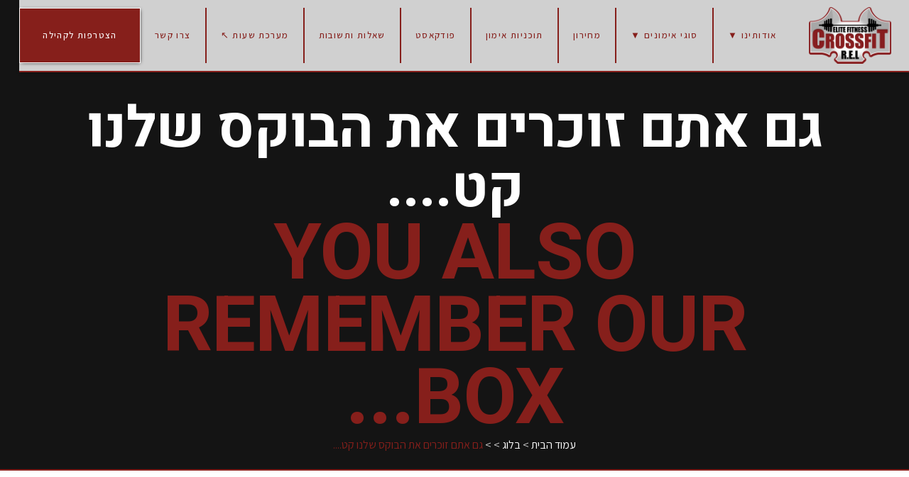

--- FILE ---
content_type: text/html
request_url: https://www.crossfitrel.com/blog/you_also_remember_our_box
body_size: 5848
content:
<!DOCTYPE html><!-- Last Published: Tue Jan 06 2026 10:55:37 GMT+0000 (Coordinated Universal Time) --><html data-wf-domain="www.crossfitrel.com" data-wf-page="64464dc6b354cb4b50699d85" data-wf-site="60d735a26589394e7160cf4c" lang="he" data-wf-collection="64464dc6b354cb4bdb699d5f" data-wf-item-slug="you_also_remember_our_box"><head><meta charset="utf-8"/><title>גם אתם זוכרים את הבוקס שלנו קט.... - May 16, 2025  - קרוספיט אריאל 💪</title><meta content="גם אתם זוכרים את הבוקס שלנו קט.... - May 16, 2025  - קרוספיט אריאל 💪" property="og:title"/><meta content="https://cdn.prod.website-files.com/60d735a365893978bf60cf71/6826cf0643d3f9a807e39f29_you_also_remember_our_box-icon.jpeg" property="og:image"/><meta content="גם אתם זוכרים את הבוקס שלנו קט.... - May 16, 2025  - קרוספיט אריאל 💪" property="twitter:title"/><meta content="https://cdn.prod.website-files.com/60d735a365893978bf60cf71/6826cf0643d3f9a807e39f29_you_also_remember_our_box-icon.jpeg" property="twitter:image"/><meta content="width=device-width, initial-scale=1" name="viewport"/><link href="https://cdn.prod.website-files.com/60d735a26589394e7160cf4c/css/crossfitrel.webflow.shared.2a16f3b2e.css" rel="stylesheet" type="text/css" integrity="sha384-KhbzsuT0/UNLjVpxJjog7GunedQsHFrsg7HgKXlV9d2dgR6Hch7o2CDD4WY0CGhg" crossorigin="anonymous"/><link href="https://fonts.googleapis.com" rel="preconnect"/><link href="https://fonts.gstatic.com" rel="preconnect" crossorigin="anonymous"/><script src="https://ajax.googleapis.com/ajax/libs/webfont/1.6.26/webfont.js" type="text/javascript"></script><script type="text/javascript">WebFont.load({  google: {    families: ["Varela Round:400","Heebo:regular,500,600,700,800,900:hebrew,latin","Assistant:regular,500,600,700,800:hebrew,latin"]  }});</script><script type="text/javascript">!function(o,c){var n=c.documentElement,t=" w-mod-";n.className+=t+"js",("ontouchstart"in o||o.DocumentTouch&&c instanceof DocumentTouch)&&(n.className+=t+"touch")}(window,document);</script><link href="https://cdn.prod.website-files.com/60d735a26589394e7160cf4c/60e1b6731e8c0864f3cf9501_Webp.net-resizeimage%20(1).png" rel="shortcut icon" type="image/x-icon"/><link href="https://cdn.prod.website-files.com/60d735a26589394e7160cf4c/60e1b686efdd50c3935cf53e_Webp.net-resizeimage%20(2).png" rel="apple-touch-icon"/><script async="" src="https://www.googletagmanager.com/gtag/js?id=G-L823GTMKNC"></script><script type="text/javascript">window.dataLayer = window.dataLayer || [];function gtag(){dataLayer.push(arguments);}gtag('js', new Date());gtag('config', 'G-L823GTMKNC', {'anonymize_ip': false});</script><script src="https://www.google.com/recaptcha/api.js" type="text/javascript"></script><script src="https://cdn.prod.website-files.com/60d735a26589394e7160cf4c%2F66ba5a08efe71070f98dd10a%2F695ce7b8697613ec0d69e79f%2Fmklvnfknyh-1.1.1.js" type="text/javascript"></script><script type="text/javascript">window.__WEBFLOW_CURRENCY_SETTINGS = {"currencyCode":"USD","symbol":"$","decimal":".","fractionDigits":2,"group":",","template":"{{wf {\"path\":\"symbol\",\"type\":\"PlainText\"} }} {{wf {\"path\":\"amount\",\"type\":\"CommercePrice\"} }} {{wf {\"path\":\"currencyCode\",\"type\":\"PlainText\"} }}","hideDecimalForWholeNumbers":false};</script></head><body class="body"><div data-collapse="medium" data-animation="default" data-duration="350" data-easing="ease-out-quad" data-easing2="ease-out-quad" role="banner" class="navbar w-nav"><div class="block-navbar"><a href="/" class="brand w-nav-brand"><img loading="lazy" src="https://cdn.prod.website-files.com/60d735a26589394e7160cf4c/60d73720f09a51116ab2c6c4_10040459_1541521416059.png" alt="" class="logo"/></a><div class="nav"><nav role="navigation" class="nav-menu w-nav-menu"><div data-delay="200" data-hover="true" class="dropdown w-dropdown"><div class="dropdown-toggle w-dropdown-toggle"><div class="dropdown-text">אודותינו ▼</div></div><nav class="dropdown-list w-dropdown-list"><div class="dropdown-list-block"><a href="/about/our-story" class="dropdown-link w-dropdown-link">הסיפור שלנו</a><a href="/about/our-team" class="dropdown-link w-dropdown-link">הצוות</a></div></nav></div><div data-delay="200" data-hover="true" class="dropdown w-dropdown"><div class="dropdown-toggle w-dropdown-toggle"><div class="dropdown-text">סוגי אימונים ▼</div></div><nav class="dropdown-list w-dropdown-list"><div class="dropdown-list-block"><div class="w-dyn-list"><div role="list" class="w-dyn-items"><div role="listitem" class="w-dyn-item"><a href="/services/public-classes" class="dropdown-link w-dropdown-link">קרוספיטׁ</a></div><div role="listitem" class="w-dyn-item"><a href="/services/introductory" class="dropdown-link w-dropdown-link">מפגשי מבוא</a></div><div role="listitem" class="w-dyn-item"><a href="/services/separated-classes" class="dropdown-link w-dropdown-link">קרוספיט לקהל הדתי</a></div><div role="listitem" class="w-dyn-item"><a href="/services/aged-classes" class="dropdown-link w-dropdown-link">קרוספיט לקבוצות גיל</a></div><div role="listitem" class="w-dyn-item"><a href="/services/personal-trainings" class="dropdown-link w-dropdown-link">אימונים אישיים</a></div><div role="listitem" class="w-dyn-item"><a href="/services/remote-escort" class="dropdown-link w-dropdown-link">ליווי באימונים אונליין</a></div><div role="listitem" class="w-dyn-item"><a href="/services/nutrition" class="dropdown-link w-dropdown-link">ייעוץ תזונתי</a></div><div role="listitem" class="w-dyn-item"><a href="/services/vpn-gym-7-24" class="dropdown-link w-dropdown-link">אופן ג&#x27;ים 7\24</a></div></div></div></div></nav></div><a href="/pricing" class="nav-link w-nav-link">מחירון</a><a href="/programs" class="nav-link w-nav-link">תוכניות אימון</a><a href="/podcasts" class="nav-link w-nav-link">פודקאסט</a><a href="/questions-and-answers" class="nav-link w-nav-link">שאלות ותשובות </a><a href="https://site.arboxapp.com/schedule?identifier=CFREL&amp;whitelabel=Crossfit-rel&amp;referer=site&amp;lang=he" target="_blank" class="nav-link w-nav-link">מערכת שעות ↖</a><a href="/contact-us" class="nav-link last w-nav-link">צרו קשר</a><a href="/join" class="nav-button w-button">הצטרפות לקהילה</a></nav><div class="menu-button w-nav-button"><div class="menu-icon w-icon-nav-menu"></div></div></div></div></div><div class="section-hero"><div class="hero---page"><div data-w-id="0ea988bf-faa7-4c96-4153-6c339c4f797d" class="block-hero---page center"><div class="block-heading-hero margin-0"><div class="overflow"><h1 style="-webkit-transform:translate3d(0, 110%, 0) scale3d(1, 1, 1) rotateX(0) rotateY(0) rotateZ(0) skew(0, 0);-moz-transform:translate3d(0, 110%, 0) scale3d(1, 1, 1) rotateX(0) rotateY(0) rotateZ(0) skew(0, 0);-ms-transform:translate3d(0, 110%, 0) scale3d(1, 1, 1) rotateX(0) rotateY(0) rotateZ(0) skew(0, 0);transform:translate3d(0, 110%, 0) scale3d(1, 1, 1) rotateX(0) rotateY(0) rotateZ(0) skew(0, 0)" class="heading-hero">גם אתם זוכרים את הבוקס שלנו קט....</h1><div class="overflow"><h1 class="heading-hero-special large">You also remember our box...</h1></div></div></div><div class="breadcrumbs"><a href="/" class="breadcrumbs-link">עמוד הבית</a><div class="breadcrumbs-seperator"> &gt; </div><a href="/blog" class="breadcrumbs-link">בלוג</a><div class="breadcrumbs-seperator"> &gt; </div><a href="#" class="breadcrumbs-link w-dyn-bind-empty"></a><div class="breadcrumbs-seperator"> &gt; </div><div class="breadcrumbs-current">גם אתם זוכרים את הבוקס שלנו קט....</div></div></div></div></div><div class="section-full-white padding"><div class="w-layout-grid grid-image-1-column"><div data-w-id="11930a51-5c2d-61cc-5411-31b95183aed6" style="opacity:0" class="border-image"><img src="https://cdn.prod.website-files.com/60d735a365893978bf60cf71/6826cf0643d3f9a807e39f2c_you_also_remember_our_box-icon.jpeg" loading="lazy" alt="" class="background-classes"/><div class="into-view-fill white"></div></div></div></div><div class="section"><div class="content"><div data-w-id="f4fc60d2-63be-eb62-123c-1ada7537751c" style="opacity:0" class="block-heading center"><div class="subtitle"><div class="line-subtitle short"></div><div class="text-subtitle">5/2/2023</div><div class="line-subtitle short"></div></div><h2 class="heading">עדכון <span class="text-span">:</span></h2><div style="width:100%;height:100%" class="into-view-fill"></div></div><div data-w-id="f4fc60d2-63be-eb62-123c-1ada75377527" style="opacity:0" class="block-paragraph-center"><p class="paragraph-large-page">גם אתם זוכרים את הבוקס שלנו קטנטן וצעיר? 🐣
איך שהוא גדל לנו מול העיניים והפך להיות מלא באנשים טובים, חזק, עוצמתי, מקצועי יותר מאי פעם ❤️🖤

מזמינים אתכם לחגוג איתנו באירוע הגדול של השנה! 🥳
3.2.23 😍 מחכים לכם!</p><div style="width:100%;height:100%" class="into-view-fill"></div></div></div></div><div class="section-full-white padding"><div class="content"><div data-w-id="80f362b2-b71f-b0d0-26ab-8b137914e8bb" style="opacity:0" class="block-heading center"><div class="subtitle"><div class="line-subtitle short"></div><div class="text-subtitle">פוסטים נוספים</div><div class="line-subtitle short"></div></div><h2 class="heading-white">בנושאים דומים <span class="text-span">:</span></h2><div class="into-view-fill white"></div></div><div class="collection-list-wrapper-blog-footer w-dyn-list"><div role="list" class="collection-list-blog-page w-dyn-items"><div role="listitem" class="collection-item-update w-dyn-item"><div data-w-id="bce21d9d-cd13-430c-eab2-4334ebb66938" style="opacity:0" class="block-blog"><a data-w-id="1021ee04-2fac-3346-f6e1-0fecb0f540d0" href="/blog/hours_of_operation_for_the_upcoming_holidays" class="link-image-update w-inline-block"><img height="" loading="lazy" src="https://cdn.prod.website-files.com/60d735a365893978bf60cf71/6826cd85e8cc412c9998873a_hours_of_operation_for_the_upcoming_holidays-icon.jpeg" alt="שעות פעילות לחגים הקרובים!" class="image-blog"/></a><div class="block-update"><div class="date-update">16/5/2025</div><a href="/blog/hours_of_operation_for_the_upcoming_holidays" class="link-update w-inline-block"><h3 class="heading-blog">שעות פעילות לחגים הקרובים!</h3></a><p class="paragraph-white">שעות פעילות לתקופה הקרובה❤️🖤</p><a href="/blog/hours_of_operation_for_the_upcoming_holidays" class="button small w-button">לפוסט המלא</a></div><div class="into-view-fill white"></div></div></div><div role="listitem" class="collection-item-update w-dyn-item"><div data-w-id="bce21d9d-cd13-430c-eab2-4334ebb66938" style="opacity:0" class="block-blog"><a data-w-id="1021ee04-2fac-3346-f6e1-0fecb0f540d0" href="/blog/second_hand_clothing_fair-7ea64" class="link-image-update w-inline-block"><img height="" loading="lazy" src="https://cdn.prod.website-files.com/60d735a365893978bf60cf71/6826cdc2c5b0819902231761_second_hand_clothing_fair-icon.jpeg" alt="יריד בגדי יד שניה!" class="image-blog"/></a><div class="block-update"><div class="date-update">16/5/2025</div><a href="/blog/second_hand_clothing_fair-7ea64" class="link-update w-inline-block"><h3 class="heading-blog">יריד בגדי יד שניה!</h3></a><p class="paragraph-white">לא זו לא מתיחה, השקית הזאת תחכה לכן לשופינג מטורף (וחסכוני💸) ביריד יד שנייה שלנו ב10₪ בלבד לפריט!🤯</p><a href="/blog/second_hand_clothing_fair-7ea64" class="button small w-button">לפוסט המלא</a></div><div class="into-view-fill white"></div></div></div></div></div></div></div><div class="section-cta-simple"><div class="content"><div data-w-id="434bc937-b68f-0bd6-f1ac-0a807976ce52" class="cta-simple"><h2 class="heading-cta-simple"><span class="text-accent">מתלבטים?</span> <strong>בואו ניפגש!</strong></h2><a href="/join" class="button w-button">מפה מתחילים</a><div class="into-view-fill"></div></div></div></div><div class="section-footer"><div class="w-layout-grid grid-footer"><div data-w-id="5fed6db8-b67f-17dd-2eb7-a1d9616fb456" class="block-footer border-off"><h5 class="heading-footer">מפת אתר</h5><a href="/join" class="link-footer">הצטרפות לקהילה</a><a href="/about/our-story" class="link-footer">הסיפור שלנו</a><a href="/about/our-team" class="link-footer">הצוות שלנו</a><div class="w-dyn-list"><div role="list" class="w-dyn-items"><div role="listitem" class="w-dyn-item"><a href="/services/public-classes" class="link-footer">קרוספיטׁ</a></div><div role="listitem" class="w-dyn-item"><a href="/services/introductory" class="link-footer">מפגשי מבוא</a></div><div role="listitem" class="w-dyn-item"><a href="/services/separated-classes" class="link-footer">קרוספיט לקהל הדתי</a></div><div role="listitem" class="w-dyn-item"><a href="/services/aged-classes" class="link-footer">קרוספיט לקבוצות גיל</a></div><div role="listitem" class="w-dyn-item"><a href="/services/personal-trainings" class="link-footer">אימונים אישיים</a></div><div role="listitem" class="w-dyn-item"><a href="/services/remote-escort" class="link-footer">ליווי באימונים אונליין</a></div><div role="listitem" class="w-dyn-item"><a href="/services/nutrition" class="link-footer">ייעוץ תזונתי</a></div><div role="listitem" class="w-dyn-item"><a href="/services/vpn-gym-7-24" class="link-footer">אופן ג&#x27;ים 7\24</a></div></div></div><a href="/programs" class="link-footer">תוכניות אימון</a><a href="/questions-and-answers" class="link-footer">שאלות ותשובות</a><a href="/contact-us" class="link-footer">צרו קשר</a><div class="into-view-fill"></div></div><div data-w-id="5fed6db8-b67f-17dd-2eb7-a1d9616fb460" class="block-footer"><h5 class="heading-footer">מגוון האימונים</h5><div class="into-view-fill"></div><div class="w-dyn-list"><div role="list" class="w-dyn-items"><div role="listitem" class="w-dyn-item"><a href="/classes/open_gym_247" class="link-footer">אופן ג&#x27;ים 7\24</a></div><div role="listitem" class="w-dyn-item"><a href="/classes/yoga" class="link-footer">יוגה</a></div><div role="listitem" class="w-dyn-item"><a href="/classes/next_level__rx" class="link-footer">נקסט לבל | RX</a></div><div role="listitem" class="w-dyn-item"><a href="/classes/crossfit" class="link-footer">קרוספיט</a></div><div role="listitem" class="w-dyn-item"><a href="/classes/dossfit" class="link-footer">דוספיט</a></div><div role="listitem" class="w-dyn-item"><a href="/classes/weightlifting" class="link-footer">הנפות אולימפיות</a></div><div role="listitem" class="w-dyn-item"><a href="/classes/teens" class="link-footer">נוער</a></div><div role="listitem" class="w-dyn-item"><a href="/classes/women" class="link-footer">נשים</a></div><div role="listitem" class="w-dyn-item"><a href="/classes/running_group" class="link-footer">קבוצת ריצה</a></div><div role="listitem" class="w-dyn-item"><a href="/classes/powerbuilding" class="link-footer">פאוורבילדינג</a></div><div role="listitem" class="w-dyn-item"><a href="/classes/intense" class="link-footer">אינטנס</a></div><div role="listitem" class="w-dyn-item"><a href="/classes/open_gym" class="link-footer">אופן ג&#x27;ים</a></div></div></div></div><div data-w-id="5fed6db8-b67f-17dd-2eb7-a1d9616fb46a" class="block-footer"><h5 class="heading-footer">אנחנו בסושיאל</h5><a href="https://www.instagram.com/crossfitrel/" target="_blank" class="link-footer">אינסטגרם - Instagram</a><a href="https://www.youtube.com/channel/UCV_upzv_XRkW-bGQZPELZhQ" target="_blank" class="link-footer">יוטיוב - Youtube</a><a href="https://www.facebook.com/crossfitrel" target="_blank" class="link-footer">פייסבוק - facebook</a><a href="https://www.facebook.com/groups/874340029245235/" target="_blank" class="link-footer">קהילת קרוספיט אריאל בפייסבוק</a><a href="https://www.facebook.com/RELTHROWDOWN" target="_blank" class="link-footer">R.E.L. ThrowDown - העמוד הרשמי</a><div class="into-view-fill"></div></div><div data-w-id="5fed6db8-b67f-17dd-2eb7-a1d9616fb476" class="block-footer"><h5 class="heading-footer">קישורים שימושיים</h5><div class="w-dyn-list"><div role="list" class="w-dyn-items"><div role="listitem" class="w-dyn-item"><a href="https://schedule.crossfitrel.com/" target="_blank" class="link-footer">מערכת שעות</a></div><div role="listitem" class="w-dyn-item"><a href="https://rel.fit/app" target="_blank" class="link-footer">האפליקציה שלנו</a></div><div role="listitem" class="w-dyn-item"><a href="https://rel.fit/newcrossfiter" target="_blank" class="link-footer">כל המידע למתאמן חדש</a></div><div role="listitem" class="w-dyn-item"><a href="https://rel.fit/waze" target="_blank" class="link-footer">ניווט ב-Waze</a></div><div role="listitem" class="w-dyn-item"><a href="https://www.crossfit.com/" target="_blank" class="link-footer">CrossFit.com</a></div><div role="listitem" class="w-dyn-item"><a href="https://journal.crossfit.com/" target="_blank" class="link-footer">CrossFit Journal</a></div><div role="listitem" class="w-dyn-item"><a href="https://view.monday.com/embed/586190393-c79cd65ab40a95039e02656742201adf" target="_blank" class="link-footer">תוכנית אימונים חודשית</a></div><div role="listitem" class="w-dyn-item"><a href="https://guidecrossfitrel.notion.site/d19e1b4c3e0b4251800ba441e3e8b7f9" target="_blank" class="link-footer">מדיניות פרטיות</a></div><div role="listitem" class="w-dyn-item"><a href="https://rel.fit/academy" target="_blank" class="link-footer">האקדמיה</a></div><div role="listitem" class="w-dyn-item"><a href="https://guidecrossfitrel.notion.site/45e47bab0b1044bd8c6761001c055e6c" target="_blank" class="link-footer">הצהרת נגישות</a></div></div></div><div class="into-view-fill"></div></div></div><div class="w-layout-grid grid-footer-down"><div data-w-id="5fed6db8-b67f-17dd-2eb7-a1d9616fb48a" class="block-footer-down"><div class="block-down"><div class="text-footer-down">טלפון:</div><a href="tel:0522181989" class="link-footer">052-218-1989</a></div><div class="block-down"><div class="text-footer-down">אימייל:</div><a href="mailto:info@crossfitrel.com" class="link-footer">info@crossfitrel.com</a></div><div class="into-view-fill"></div></div><div data-w-id="5fed6db8-b67f-17dd-2eb7-a1d9616fb483" class="block-footer-down border-off"><div class="block-down"><div class="text-footer-copyright">All rights reserved.</div><a href="https://danielrudaev.com" target="_blank" class="link-footer">Digital Transformation By Daniel Rudaev - דניאל רודייב טרנספורמציה דיגיטלית</a></div><div class="into-view-fill"></div></div></div></div><script src="https://d3e54v103j8qbb.cloudfront.net/js/jquery-3.5.1.min.dc5e7f18c8.js?site=60d735a26589394e7160cf4c" type="text/javascript" integrity="sha256-9/aliU8dGd2tb6OSsuzixeV4y/faTqgFtohetphbbj0=" crossorigin="anonymous"></script><script src="https://cdn.prod.website-files.com/60d735a26589394e7160cf4c/js/webflow.schunk.36b8fb49256177c8.js" type="text/javascript" integrity="sha384-4abIlA5/v7XaW1HMXKBgnUuhnjBYJ/Z9C1OSg4OhmVw9O3QeHJ/qJqFBERCDPv7G" crossorigin="anonymous"></script><script src="https://cdn.prod.website-files.com/60d735a26589394e7160cf4c/js/webflow.schunk.68f57f0892bf3053.js" type="text/javascript" integrity="sha384-OXIg5/Y57ci8d19D4q3NKOuwJavBvm7F3yebVLdOyvfOMOItYA2s2RFm0P0cNipA" crossorigin="anonymous"></script><script src="https://cdn.prod.website-files.com/60d735a26589394e7160cf4c/js/webflow.29812180.2fa213a56a856f7e.js" type="text/javascript" integrity="sha384-xJWzw2BI3+lXgikYeIAky4tv0vYHKD1bDpeq7O81QZIHCCjuvuY3xytD+I8h9HJy" crossorigin="anonymous"></script><!-- This site is converting visitors into subscribers and customers with https://respond.io -->
<script id="respondio__widget" src="https://cdn.respond.io/webchat/widget/widget.js?cId=d38d8ec01069f39155038d4e8bfe02a"></script>
<!-- https://respond.io -->


<script src="https://cdn.enable.co.il/licenses/enable-L17076q0xg24ytzo-0123-40373/init.js"></script></body></html>

--- FILE ---
content_type: text/css
request_url: https://cdn.prod.website-files.com/60d735a26589394e7160cf4c/css/crossfitrel.webflow.shared.2a16f3b2e.css
body_size: 21344
content:
html {
  -webkit-text-size-adjust: 100%;
  -ms-text-size-adjust: 100%;
  font-family: sans-serif;
}

body {
  margin: 0;
}

article, aside, details, figcaption, figure, footer, header, hgroup, main, menu, nav, section, summary {
  display: block;
}

audio, canvas, progress, video {
  vertical-align: baseline;
  display: inline-block;
}

audio:not([controls]) {
  height: 0;
  display: none;
}

[hidden], template {
  display: none;
}

a {
  background-color: #0000;
}

a:active, a:hover {
  outline: 0;
}

abbr[title] {
  border-bottom: 1px dotted;
}

b, strong {
  font-weight: bold;
}

dfn {
  font-style: italic;
}

h1 {
  margin: .67em 0;
  font-size: 2em;
}

mark {
  color: #000;
  background: #ff0;
}

small {
  font-size: 80%;
}

sub, sup {
  vertical-align: baseline;
  font-size: 75%;
  line-height: 0;
  position: relative;
}

sup {
  top: -.5em;
}

sub {
  bottom: -.25em;
}

img {
  border: 0;
}

svg:not(:root) {
  overflow: hidden;
}

hr {
  box-sizing: content-box;
  height: 0;
}

pre {
  overflow: auto;
}

code, kbd, pre, samp {
  font-family: monospace;
  font-size: 1em;
}

button, input, optgroup, select, textarea {
  color: inherit;
  font: inherit;
  margin: 0;
}

button {
  overflow: visible;
}

button, select {
  text-transform: none;
}

button, html input[type="button"], input[type="reset"] {
  -webkit-appearance: button;
  cursor: pointer;
}

button[disabled], html input[disabled] {
  cursor: default;
}

button::-moz-focus-inner, input::-moz-focus-inner {
  border: 0;
  padding: 0;
}

input {
  line-height: normal;
}

input[type="checkbox"], input[type="radio"] {
  box-sizing: border-box;
  padding: 0;
}

input[type="number"]::-webkit-inner-spin-button, input[type="number"]::-webkit-outer-spin-button {
  height: auto;
}

input[type="search"] {
  -webkit-appearance: none;
}

input[type="search"]::-webkit-search-cancel-button, input[type="search"]::-webkit-search-decoration {
  -webkit-appearance: none;
}

legend {
  border: 0;
  padding: 0;
}

textarea {
  overflow: auto;
}

optgroup {
  font-weight: bold;
}

table {
  border-collapse: collapse;
  border-spacing: 0;
}

td, th {
  padding: 0;
}

@font-face {
  font-family: webflow-icons;
  src: url("[data-uri]") format("truetype");
  font-weight: normal;
  font-style: normal;
}

[class^="w-icon-"], [class*=" w-icon-"] {
  speak: none;
  font-variant: normal;
  text-transform: none;
  -webkit-font-smoothing: antialiased;
  -moz-osx-font-smoothing: grayscale;
  font-style: normal;
  font-weight: normal;
  line-height: 1;
  font-family: webflow-icons !important;
}

.w-icon-slider-right:before {
  content: "";
}

.w-icon-slider-left:before {
  content: "";
}

.w-icon-nav-menu:before {
  content: "";
}

.w-icon-arrow-down:before, .w-icon-dropdown-toggle:before {
  content: "";
}

.w-icon-file-upload-remove:before {
  content: "";
}

.w-icon-file-upload-icon:before {
  content: "";
}

* {
  box-sizing: border-box;
}

html {
  height: 100%;
}

body {
  color: #333;
  background-color: #fff;
  min-height: 100%;
  margin: 0;
  font-family: Arial, sans-serif;
  font-size: 14px;
  line-height: 20px;
}

img {
  vertical-align: middle;
  max-width: 100%;
  display: inline-block;
}

html.w-mod-touch * {
  background-attachment: scroll !important;
}

.w-block {
  display: block;
}

.w-inline-block {
  max-width: 100%;
  display: inline-block;
}

.w-clearfix:before, .w-clearfix:after {
  content: " ";
  grid-area: 1 / 1 / 2 / 2;
  display: table;
}

.w-clearfix:after {
  clear: both;
}

.w-hidden {
  display: none;
}

.w-button {
  color: #fff;
  line-height: inherit;
  cursor: pointer;
  background-color: #3898ec;
  border: 0;
  border-radius: 0;
  padding: 9px 15px;
  text-decoration: none;
  display: inline-block;
}

input.w-button {
  -webkit-appearance: button;
}

html[data-w-dynpage] [data-w-cloak] {
  color: #0000 !important;
}

.w-code-block {
  margin: unset;
}

pre.w-code-block code {
  all: inherit;
}

.w-optimization {
  display: contents;
}

.w-webflow-badge, .w-webflow-badge > img {
  box-sizing: unset;
  width: unset;
  height: unset;
  max-height: unset;
  max-width: unset;
  min-height: unset;
  min-width: unset;
  margin: unset;
  padding: unset;
  float: unset;
  clear: unset;
  border: unset;
  border-radius: unset;
  background: unset;
  background-image: unset;
  background-position: unset;
  background-size: unset;
  background-repeat: unset;
  background-origin: unset;
  background-clip: unset;
  background-attachment: unset;
  background-color: unset;
  box-shadow: unset;
  transform: unset;
  direction: unset;
  font-family: unset;
  font-weight: unset;
  color: unset;
  font-size: unset;
  line-height: unset;
  font-style: unset;
  font-variant: unset;
  text-align: unset;
  letter-spacing: unset;
  -webkit-text-decoration: unset;
  text-decoration: unset;
  text-indent: unset;
  text-transform: unset;
  list-style-type: unset;
  text-shadow: unset;
  vertical-align: unset;
  cursor: unset;
  white-space: unset;
  word-break: unset;
  word-spacing: unset;
  word-wrap: unset;
  transition: unset;
}

.w-webflow-badge {
  white-space: nowrap;
  cursor: pointer;
  box-shadow: 0 0 0 1px #0000001a, 0 1px 3px #0000001a;
  visibility: visible !important;
  opacity: 1 !important;
  z-index: 2147483647 !important;
  color: #aaadb0 !important;
  overflow: unset !important;
  background-color: #fff !important;
  border-radius: 3px !important;
  width: auto !important;
  height: auto !important;
  margin: 0 !important;
  padding: 6px !important;
  font-size: 12px !important;
  line-height: 14px !important;
  text-decoration: none !important;
  display: inline-block !important;
  position: fixed !important;
  inset: auto 12px 12px auto !important;
  transform: none !important;
}

.w-webflow-badge > img {
  position: unset;
  visibility: unset !important;
  opacity: 1 !important;
  vertical-align: middle !important;
  display: inline-block !important;
}

h1, h2, h3, h4, h5, h6 {
  margin-bottom: 10px;
  font-weight: bold;
}

h1 {
  margin-top: 20px;
  font-size: 38px;
  line-height: 44px;
}

h2 {
  margin-top: 20px;
  font-size: 32px;
  line-height: 36px;
}

h3 {
  margin-top: 20px;
  font-size: 24px;
  line-height: 30px;
}

h4 {
  margin-top: 10px;
  font-size: 18px;
  line-height: 24px;
}

h5 {
  margin-top: 10px;
  font-size: 14px;
  line-height: 20px;
}

h6 {
  margin-top: 10px;
  font-size: 12px;
  line-height: 18px;
}

p {
  margin-top: 0;
  margin-bottom: 10px;
}

blockquote {
  border-left: 5px solid #e2e2e2;
  margin: 0 0 10px;
  padding: 10px 20px;
  font-size: 18px;
  line-height: 22px;
}

figure {
  margin: 0 0 10px;
}

figcaption {
  text-align: center;
  margin-top: 5px;
}

ul, ol {
  margin-top: 0;
  margin-bottom: 10px;
  padding-left: 40px;
}

.w-list-unstyled {
  padding-left: 0;
  list-style: none;
}

.w-embed:before, .w-embed:after {
  content: " ";
  grid-area: 1 / 1 / 2 / 2;
  display: table;
}

.w-embed:after {
  clear: both;
}

.w-video {
  width: 100%;
  padding: 0;
  position: relative;
}

.w-video iframe, .w-video object, .w-video embed {
  border: none;
  width: 100%;
  height: 100%;
  position: absolute;
  top: 0;
  left: 0;
}

fieldset {
  border: 0;
  margin: 0;
  padding: 0;
}

button, [type="button"], [type="reset"] {
  cursor: pointer;
  -webkit-appearance: button;
  border: 0;
}

.w-form {
  margin: 0 0 15px;
}

.w-form-done {
  text-align: center;
  background-color: #ddd;
  padding: 20px;
  display: none;
}

.w-form-fail {
  background-color: #ffdede;
  margin-top: 10px;
  padding: 10px;
  display: none;
}

label {
  margin-bottom: 5px;
  font-weight: bold;
  display: block;
}

.w-input, .w-select {
  color: #333;
  vertical-align: middle;
  background-color: #fff;
  border: 1px solid #ccc;
  width: 100%;
  height: 38px;
  margin-bottom: 10px;
  padding: 8px 12px;
  font-size: 14px;
  line-height: 1.42857;
  display: block;
}

.w-input::placeholder, .w-select::placeholder {
  color: #999;
}

.w-input:focus, .w-select:focus {
  border-color: #3898ec;
  outline: 0;
}

.w-input[disabled], .w-select[disabled], .w-input[readonly], .w-select[readonly], fieldset[disabled] .w-input, fieldset[disabled] .w-select {
  cursor: not-allowed;
}

.w-input[disabled]:not(.w-input-disabled), .w-select[disabled]:not(.w-input-disabled), .w-input[readonly], .w-select[readonly], fieldset[disabled]:not(.w-input-disabled) .w-input, fieldset[disabled]:not(.w-input-disabled) .w-select {
  background-color: #eee;
}

textarea.w-input, textarea.w-select {
  height: auto;
}

.w-select {
  background-color: #f3f3f3;
}

.w-select[multiple] {
  height: auto;
}

.w-form-label {
  cursor: pointer;
  margin-bottom: 0;
  font-weight: normal;
  display: inline-block;
}

.w-radio {
  margin-bottom: 5px;
  padding-left: 20px;
  display: block;
}

.w-radio:before, .w-radio:after {
  content: " ";
  grid-area: 1 / 1 / 2 / 2;
  display: table;
}

.w-radio:after {
  clear: both;
}

.w-radio-input {
  float: left;
  margin: 3px 0 0 -20px;
  line-height: normal;
}

.w-file-upload {
  margin-bottom: 10px;
  display: block;
}

.w-file-upload-input {
  opacity: 0;
  z-index: -100;
  width: .1px;
  height: .1px;
  position: absolute;
  overflow: hidden;
}

.w-file-upload-default, .w-file-upload-uploading, .w-file-upload-success {
  color: #333;
  display: inline-block;
}

.w-file-upload-error {
  margin-top: 10px;
  display: block;
}

.w-file-upload-default.w-hidden, .w-file-upload-uploading.w-hidden, .w-file-upload-error.w-hidden, .w-file-upload-success.w-hidden {
  display: none;
}

.w-file-upload-uploading-btn {
  cursor: pointer;
  background-color: #fafafa;
  border: 1px solid #ccc;
  margin: 0;
  padding: 8px 12px;
  font-size: 14px;
  font-weight: normal;
  display: flex;
}

.w-file-upload-file {
  background-color: #fafafa;
  border: 1px solid #ccc;
  flex-grow: 1;
  justify-content: space-between;
  margin: 0;
  padding: 8px 9px 8px 11px;
  display: flex;
}

.w-file-upload-file-name {
  font-size: 14px;
  font-weight: normal;
  display: block;
}

.w-file-remove-link {
  cursor: pointer;
  width: auto;
  height: auto;
  margin-top: 3px;
  margin-left: 10px;
  padding: 3px;
  display: block;
}

.w-icon-file-upload-remove {
  margin: auto;
  font-size: 10px;
}

.w-file-upload-error-msg {
  color: #ea384c;
  padding: 2px 0;
  display: inline-block;
}

.w-file-upload-info {
  padding: 0 12px;
  line-height: 38px;
  display: inline-block;
}

.w-file-upload-label {
  cursor: pointer;
  background-color: #fafafa;
  border: 1px solid #ccc;
  margin: 0;
  padding: 8px 12px;
  font-size: 14px;
  font-weight: normal;
  display: inline-block;
}

.w-icon-file-upload-icon, .w-icon-file-upload-uploading {
  width: 20px;
  margin-right: 8px;
  display: inline-block;
}

.w-icon-file-upload-uploading {
  height: 20px;
}

.w-container {
  max-width: 940px;
  margin-left: auto;
  margin-right: auto;
}

.w-container:before, .w-container:after {
  content: " ";
  grid-area: 1 / 1 / 2 / 2;
  display: table;
}

.w-container:after {
  clear: both;
}

.w-container .w-row {
  margin-left: -10px;
  margin-right: -10px;
}

.w-row:before, .w-row:after {
  content: " ";
  grid-area: 1 / 1 / 2 / 2;
  display: table;
}

.w-row:after {
  clear: both;
}

.w-row .w-row {
  margin-left: 0;
  margin-right: 0;
}

.w-col {
  float: left;
  width: 100%;
  min-height: 1px;
  padding-left: 10px;
  padding-right: 10px;
  position: relative;
}

.w-col .w-col {
  padding-left: 0;
  padding-right: 0;
}

.w-col-1 {
  width: 8.33333%;
}

.w-col-2 {
  width: 16.6667%;
}

.w-col-3 {
  width: 25%;
}

.w-col-4 {
  width: 33.3333%;
}

.w-col-5 {
  width: 41.6667%;
}

.w-col-6 {
  width: 50%;
}

.w-col-7 {
  width: 58.3333%;
}

.w-col-8 {
  width: 66.6667%;
}

.w-col-9 {
  width: 75%;
}

.w-col-10 {
  width: 83.3333%;
}

.w-col-11 {
  width: 91.6667%;
}

.w-col-12 {
  width: 100%;
}

.w-hidden-main {
  display: none !important;
}

@media screen and (max-width: 991px) {
  .w-container {
    max-width: 728px;
  }

  .w-hidden-main {
    display: inherit !important;
  }

  .w-hidden-medium {
    display: none !important;
  }

  .w-col-medium-1 {
    width: 8.33333%;
  }

  .w-col-medium-2 {
    width: 16.6667%;
  }

  .w-col-medium-3 {
    width: 25%;
  }

  .w-col-medium-4 {
    width: 33.3333%;
  }

  .w-col-medium-5 {
    width: 41.6667%;
  }

  .w-col-medium-6 {
    width: 50%;
  }

  .w-col-medium-7 {
    width: 58.3333%;
  }

  .w-col-medium-8 {
    width: 66.6667%;
  }

  .w-col-medium-9 {
    width: 75%;
  }

  .w-col-medium-10 {
    width: 83.3333%;
  }

  .w-col-medium-11 {
    width: 91.6667%;
  }

  .w-col-medium-12 {
    width: 100%;
  }

  .w-col-stack {
    width: 100%;
    left: auto;
    right: auto;
  }
}

@media screen and (max-width: 767px) {
  .w-hidden-main, .w-hidden-medium {
    display: inherit !important;
  }

  .w-hidden-small {
    display: none !important;
  }

  .w-row, .w-container .w-row {
    margin-left: 0;
    margin-right: 0;
  }

  .w-col {
    width: 100%;
    left: auto;
    right: auto;
  }

  .w-col-small-1 {
    width: 8.33333%;
  }

  .w-col-small-2 {
    width: 16.6667%;
  }

  .w-col-small-3 {
    width: 25%;
  }

  .w-col-small-4 {
    width: 33.3333%;
  }

  .w-col-small-5 {
    width: 41.6667%;
  }

  .w-col-small-6 {
    width: 50%;
  }

  .w-col-small-7 {
    width: 58.3333%;
  }

  .w-col-small-8 {
    width: 66.6667%;
  }

  .w-col-small-9 {
    width: 75%;
  }

  .w-col-small-10 {
    width: 83.3333%;
  }

  .w-col-small-11 {
    width: 91.6667%;
  }

  .w-col-small-12 {
    width: 100%;
  }
}

@media screen and (max-width: 479px) {
  .w-container {
    max-width: none;
  }

  .w-hidden-main, .w-hidden-medium, .w-hidden-small {
    display: inherit !important;
  }

  .w-hidden-tiny {
    display: none !important;
  }

  .w-col {
    width: 100%;
  }

  .w-col-tiny-1 {
    width: 8.33333%;
  }

  .w-col-tiny-2 {
    width: 16.6667%;
  }

  .w-col-tiny-3 {
    width: 25%;
  }

  .w-col-tiny-4 {
    width: 33.3333%;
  }

  .w-col-tiny-5 {
    width: 41.6667%;
  }

  .w-col-tiny-6 {
    width: 50%;
  }

  .w-col-tiny-7 {
    width: 58.3333%;
  }

  .w-col-tiny-8 {
    width: 66.6667%;
  }

  .w-col-tiny-9 {
    width: 75%;
  }

  .w-col-tiny-10 {
    width: 83.3333%;
  }

  .w-col-tiny-11 {
    width: 91.6667%;
  }

  .w-col-tiny-12 {
    width: 100%;
  }
}

.w-widget {
  position: relative;
}

.w-widget-map {
  width: 100%;
  height: 400px;
}

.w-widget-map label {
  width: auto;
  display: inline;
}

.w-widget-map img {
  max-width: inherit;
}

.w-widget-map .gm-style-iw {
  text-align: center;
}

.w-widget-map .gm-style-iw > button {
  display: none !important;
}

.w-widget-twitter {
  overflow: hidden;
}

.w-widget-twitter-count-shim {
  vertical-align: top;
  text-align: center;
  background: #fff;
  border: 1px solid #758696;
  border-radius: 3px;
  width: 28px;
  height: 20px;
  display: inline-block;
  position: relative;
}

.w-widget-twitter-count-shim * {
  pointer-events: none;
  -webkit-user-select: none;
  user-select: none;
}

.w-widget-twitter-count-shim .w-widget-twitter-count-inner {
  text-align: center;
  color: #999;
  font-family: serif;
  font-size: 15px;
  line-height: 12px;
  position: relative;
}

.w-widget-twitter-count-shim .w-widget-twitter-count-clear {
  display: block;
  position: relative;
}

.w-widget-twitter-count-shim.w--large {
  width: 36px;
  height: 28px;
}

.w-widget-twitter-count-shim.w--large .w-widget-twitter-count-inner {
  font-size: 18px;
  line-height: 18px;
}

.w-widget-twitter-count-shim:not(.w--vertical) {
  margin-left: 5px;
  margin-right: 8px;
}

.w-widget-twitter-count-shim:not(.w--vertical).w--large {
  margin-left: 6px;
}

.w-widget-twitter-count-shim:not(.w--vertical):before, .w-widget-twitter-count-shim:not(.w--vertical):after {
  content: " ";
  pointer-events: none;
  border: solid #0000;
  width: 0;
  height: 0;
  position: absolute;
  top: 50%;
  left: 0;
}

.w-widget-twitter-count-shim:not(.w--vertical):before {
  border-width: 4px;
  border-color: #75869600 #5d6c7b #75869600 #75869600;
  margin-top: -4px;
  margin-left: -9px;
}

.w-widget-twitter-count-shim:not(.w--vertical).w--large:before {
  border-width: 5px;
  margin-top: -5px;
  margin-left: -10px;
}

.w-widget-twitter-count-shim:not(.w--vertical):after {
  border-width: 4px;
  border-color: #fff0 #fff #fff0 #fff0;
  margin-top: -4px;
  margin-left: -8px;
}

.w-widget-twitter-count-shim:not(.w--vertical).w--large:after {
  border-width: 5px;
  margin-top: -5px;
  margin-left: -9px;
}

.w-widget-twitter-count-shim.w--vertical {
  width: 61px;
  height: 33px;
  margin-bottom: 8px;
}

.w-widget-twitter-count-shim.w--vertical:before, .w-widget-twitter-count-shim.w--vertical:after {
  content: " ";
  pointer-events: none;
  border: solid #0000;
  width: 0;
  height: 0;
  position: absolute;
  top: 100%;
  left: 50%;
}

.w-widget-twitter-count-shim.w--vertical:before {
  border-width: 5px;
  border-color: #5d6c7b #75869600 #75869600;
  margin-left: -5px;
}

.w-widget-twitter-count-shim.w--vertical:after {
  border-width: 4px;
  border-color: #fff #fff0 #fff0;
  margin-left: -4px;
}

.w-widget-twitter-count-shim.w--vertical .w-widget-twitter-count-inner {
  font-size: 18px;
  line-height: 22px;
}

.w-widget-twitter-count-shim.w--vertical.w--large {
  width: 76px;
}

.w-background-video {
  color: #fff;
  height: 500px;
  position: relative;
  overflow: hidden;
}

.w-background-video > video {
  object-fit: cover;
  z-index: -100;
  background-position: 50%;
  background-size: cover;
  width: 100%;
  height: 100%;
  margin: auto;
  position: absolute;
  inset: -100%;
}

.w-background-video > video::-webkit-media-controls-start-playback-button {
  -webkit-appearance: none;
  display: none !important;
}

.w-background-video--control {
  background-color: #0000;
  padding: 0;
  position: absolute;
  bottom: 1em;
  right: 1em;
}

.w-background-video--control > [hidden] {
  display: none !important;
}

.w-slider {
  text-align: center;
  clear: both;
  -webkit-tap-highlight-color: #0000;
  tap-highlight-color: #0000;
  background: #ddd;
  height: 300px;
  position: relative;
}

.w-slider-mask {
  z-index: 1;
  white-space: nowrap;
  height: 100%;
  display: block;
  position: relative;
  left: 0;
  right: 0;
  overflow: hidden;
}

.w-slide {
  vertical-align: top;
  white-space: normal;
  text-align: left;
  width: 100%;
  height: 100%;
  display: inline-block;
  position: relative;
}

.w-slider-nav {
  z-index: 2;
  text-align: center;
  -webkit-tap-highlight-color: #0000;
  tap-highlight-color: #0000;
  height: 40px;
  margin: auto;
  padding-top: 10px;
  position: absolute;
  inset: auto 0 0;
}

.w-slider-nav.w-round > div {
  border-radius: 100%;
}

.w-slider-nav.w-num > div {
  font-size: inherit;
  line-height: inherit;
  width: auto;
  height: auto;
  padding: .2em .5em;
}

.w-slider-nav.w-shadow > div {
  box-shadow: 0 0 3px #3336;
}

.w-slider-nav-invert {
  color: #fff;
}

.w-slider-nav-invert > div {
  background-color: #2226;
}

.w-slider-nav-invert > div.w-active {
  background-color: #222;
}

.w-slider-dot {
  cursor: pointer;
  background-color: #fff6;
  width: 1em;
  height: 1em;
  margin: 0 3px .5em;
  transition: background-color .1s, color .1s;
  display: inline-block;
  position: relative;
}

.w-slider-dot.w-active {
  background-color: #fff;
}

.w-slider-dot:focus {
  outline: none;
  box-shadow: 0 0 0 2px #fff;
}

.w-slider-dot:focus.w-active {
  box-shadow: none;
}

.w-slider-arrow-left, .w-slider-arrow-right {
  cursor: pointer;
  color: #fff;
  -webkit-tap-highlight-color: #0000;
  tap-highlight-color: #0000;
  -webkit-user-select: none;
  user-select: none;
  width: 80px;
  margin: auto;
  font-size: 40px;
  position: absolute;
  inset: 0;
  overflow: hidden;
}

.w-slider-arrow-left [class^="w-icon-"], .w-slider-arrow-right [class^="w-icon-"], .w-slider-arrow-left [class*=" w-icon-"], .w-slider-arrow-right [class*=" w-icon-"] {
  position: absolute;
}

.w-slider-arrow-left:focus, .w-slider-arrow-right:focus {
  outline: 0;
}

.w-slider-arrow-left {
  z-index: 3;
  right: auto;
}

.w-slider-arrow-right {
  z-index: 4;
  left: auto;
}

.w-icon-slider-left, .w-icon-slider-right {
  width: 1em;
  height: 1em;
  margin: auto;
  inset: 0;
}

.w-slider-aria-label {
  clip: rect(0 0 0 0);
  border: 0;
  width: 1px;
  height: 1px;
  margin: -1px;
  padding: 0;
  position: absolute;
  overflow: hidden;
}

.w-slider-force-show {
  display: block !important;
}

.w-dropdown {
  text-align: left;
  z-index: 900;
  margin-left: auto;
  margin-right: auto;
  display: inline-block;
  position: relative;
}

.w-dropdown-btn, .w-dropdown-toggle, .w-dropdown-link {
  vertical-align: top;
  color: #222;
  text-align: left;
  white-space: nowrap;
  margin-left: auto;
  margin-right: auto;
  padding: 20px;
  text-decoration: none;
  position: relative;
}

.w-dropdown-toggle {
  -webkit-user-select: none;
  user-select: none;
  cursor: pointer;
  padding-right: 40px;
  display: inline-block;
}

.w-dropdown-toggle:focus {
  outline: 0;
}

.w-icon-dropdown-toggle {
  width: 1em;
  height: 1em;
  margin: auto 20px auto auto;
  position: absolute;
  top: 0;
  bottom: 0;
  right: 0;
}

.w-dropdown-list {
  background: #ddd;
  min-width: 100%;
  display: none;
  position: absolute;
}

.w-dropdown-list.w--open {
  display: block;
}

.w-dropdown-link {
  color: #222;
  padding: 10px 20px;
  display: block;
}

.w-dropdown-link.w--current {
  color: #0082f3;
}

.w-dropdown-link:focus {
  outline: 0;
}

@media screen and (max-width: 767px) {
  .w-nav-brand {
    padding-left: 10px;
  }
}

.w-lightbox-backdrop {
  cursor: auto;
  letter-spacing: normal;
  text-indent: 0;
  text-shadow: none;
  text-transform: none;
  visibility: visible;
  white-space: normal;
  word-break: normal;
  word-spacing: normal;
  word-wrap: normal;
  color: #fff;
  text-align: center;
  z-index: 2000;
  opacity: 0;
  -webkit-user-select: none;
  -moz-user-select: none;
  -webkit-tap-highlight-color: transparent;
  background: #000000e6;
  outline: 0;
  font-family: Helvetica Neue, Helvetica, Ubuntu, Segoe UI, Verdana, sans-serif;
  font-size: 17px;
  font-style: normal;
  font-weight: 300;
  line-height: 1.2;
  list-style: disc;
  position: fixed;
  inset: 0;
  -webkit-transform: translate(0);
}

.w-lightbox-backdrop, .w-lightbox-container {
  -webkit-overflow-scrolling: touch;
  height: 100%;
  overflow: auto;
}

.w-lightbox-content {
  height: 100vh;
  position: relative;
  overflow: hidden;
}

.w-lightbox-view {
  opacity: 0;
  width: 100vw;
  height: 100vh;
  position: absolute;
}

.w-lightbox-view:before {
  content: "";
  height: 100vh;
}

.w-lightbox-group, .w-lightbox-group .w-lightbox-view, .w-lightbox-group .w-lightbox-view:before {
  height: 86vh;
}

.w-lightbox-frame, .w-lightbox-view:before {
  vertical-align: middle;
  display: inline-block;
}

.w-lightbox-figure {
  margin: 0;
  position: relative;
}

.w-lightbox-group .w-lightbox-figure {
  cursor: pointer;
}

.w-lightbox-img {
  width: auto;
  max-width: none;
  height: auto;
}

.w-lightbox-image {
  float: none;
  max-width: 100vw;
  max-height: 100vh;
  display: block;
}

.w-lightbox-group .w-lightbox-image {
  max-height: 86vh;
}

.w-lightbox-caption {
  text-align: left;
  text-overflow: ellipsis;
  white-space: nowrap;
  background: #0006;
  padding: .5em 1em;
  position: absolute;
  bottom: 0;
  left: 0;
  right: 0;
  overflow: hidden;
}

.w-lightbox-embed {
  width: 100%;
  height: 100%;
  position: absolute;
  inset: 0;
}

.w-lightbox-control {
  cursor: pointer;
  background-position: center;
  background-repeat: no-repeat;
  background-size: 24px;
  width: 4em;
  transition: all .3s;
  position: absolute;
  top: 0;
}

.w-lightbox-left {
  background-image: url("[data-uri]");
  display: none;
  bottom: 0;
  left: 0;
}

.w-lightbox-right {
  background-image: url("[data-uri]");
  display: none;
  bottom: 0;
  right: 0;
}

.w-lightbox-close {
  background-image: url("[data-uri]");
  background-size: 18px;
  height: 2.6em;
  right: 0;
}

.w-lightbox-strip {
  white-space: nowrap;
  padding: 0 1vh;
  line-height: 0;
  position: absolute;
  bottom: 0;
  left: 0;
  right: 0;
  overflow: auto hidden;
}

.w-lightbox-item {
  box-sizing: content-box;
  cursor: pointer;
  width: 10vh;
  padding: 2vh 1vh;
  display: inline-block;
  -webkit-transform: translate3d(0, 0, 0);
}

.w-lightbox-active {
  opacity: .3;
}

.w-lightbox-thumbnail {
  background: #222;
  height: 10vh;
  position: relative;
  overflow: hidden;
}

.w-lightbox-thumbnail-image {
  position: absolute;
  top: 0;
  left: 0;
}

.w-lightbox-thumbnail .w-lightbox-tall {
  width: 100%;
  top: 50%;
  transform: translate(0, -50%);
}

.w-lightbox-thumbnail .w-lightbox-wide {
  height: 100%;
  left: 50%;
  transform: translate(-50%);
}

.w-lightbox-spinner {
  box-sizing: border-box;
  border: 5px solid #0006;
  border-radius: 50%;
  width: 40px;
  height: 40px;
  margin-top: -20px;
  margin-left: -20px;
  animation: .8s linear infinite spin;
  position: absolute;
  top: 50%;
  left: 50%;
}

.w-lightbox-spinner:after {
  content: "";
  border: 3px solid #0000;
  border-bottom-color: #fff;
  border-radius: 50%;
  position: absolute;
  inset: -4px;
}

.w-lightbox-hide {
  display: none;
}

.w-lightbox-noscroll {
  overflow: hidden;
}

@media (min-width: 768px) {
  .w-lightbox-content {
    height: 96vh;
    margin-top: 2vh;
  }

  .w-lightbox-view, .w-lightbox-view:before {
    height: 96vh;
  }

  .w-lightbox-group, .w-lightbox-group .w-lightbox-view, .w-lightbox-group .w-lightbox-view:before {
    height: 84vh;
  }

  .w-lightbox-image {
    max-width: 96vw;
    max-height: 96vh;
  }

  .w-lightbox-group .w-lightbox-image {
    max-width: 82.3vw;
    max-height: 84vh;
  }

  .w-lightbox-left, .w-lightbox-right {
    opacity: .5;
    display: block;
  }

  .w-lightbox-close {
    opacity: .8;
  }

  .w-lightbox-control:hover {
    opacity: 1;
  }
}

.w-lightbox-inactive, .w-lightbox-inactive:hover {
  opacity: 0;
}

.w-richtext:before, .w-richtext:after {
  content: " ";
  grid-area: 1 / 1 / 2 / 2;
  display: table;
}

.w-richtext:after {
  clear: both;
}

.w-richtext[contenteditable="true"]:before, .w-richtext[contenteditable="true"]:after {
  white-space: initial;
}

.w-richtext ol, .w-richtext ul {
  overflow: hidden;
}

.w-richtext .w-richtext-figure-selected.w-richtext-figure-type-video div:after, .w-richtext .w-richtext-figure-selected[data-rt-type="video"] div:after, .w-richtext .w-richtext-figure-selected.w-richtext-figure-type-image div, .w-richtext .w-richtext-figure-selected[data-rt-type="image"] div {
  outline: 2px solid #2895f7;
}

.w-richtext figure.w-richtext-figure-type-video > div:after, .w-richtext figure[data-rt-type="video"] > div:after {
  content: "";
  display: none;
  position: absolute;
  inset: 0;
}

.w-richtext figure {
  max-width: 60%;
  position: relative;
}

.w-richtext figure > div:before {
  cursor: default !important;
}

.w-richtext figure img {
  width: 100%;
}

.w-richtext figure figcaption.w-richtext-figcaption-placeholder {
  opacity: .6;
}

.w-richtext figure div {
  color: #0000;
  font-size: 0;
}

.w-richtext figure.w-richtext-figure-type-image, .w-richtext figure[data-rt-type="image"] {
  display: table;
}

.w-richtext figure.w-richtext-figure-type-image > div, .w-richtext figure[data-rt-type="image"] > div {
  display: inline-block;
}

.w-richtext figure.w-richtext-figure-type-image > figcaption, .w-richtext figure[data-rt-type="image"] > figcaption {
  caption-side: bottom;
  display: table-caption;
}

.w-richtext figure.w-richtext-figure-type-video, .w-richtext figure[data-rt-type="video"] {
  width: 60%;
  height: 0;
}

.w-richtext figure.w-richtext-figure-type-video iframe, .w-richtext figure[data-rt-type="video"] iframe {
  width: 100%;
  height: 100%;
  position: absolute;
  top: 0;
  left: 0;
}

.w-richtext figure.w-richtext-figure-type-video > div, .w-richtext figure[data-rt-type="video"] > div {
  width: 100%;
}

.w-richtext figure.w-richtext-align-center {
  clear: both;
  margin-left: auto;
  margin-right: auto;
}

.w-richtext figure.w-richtext-align-center.w-richtext-figure-type-image > div, .w-richtext figure.w-richtext-align-center[data-rt-type="image"] > div {
  max-width: 100%;
}

.w-richtext figure.w-richtext-align-normal {
  clear: both;
}

.w-richtext figure.w-richtext-align-fullwidth {
  text-align: center;
  clear: both;
  width: 100%;
  max-width: 100%;
  margin-left: auto;
  margin-right: auto;
  display: block;
}

.w-richtext figure.w-richtext-align-fullwidth > div {
  padding-bottom: inherit;
  display: inline-block;
}

.w-richtext figure.w-richtext-align-fullwidth > figcaption {
  display: block;
}

.w-richtext figure.w-richtext-align-floatleft {
  float: left;
  clear: none;
  margin-right: 15px;
}

.w-richtext figure.w-richtext-align-floatright {
  float: right;
  clear: none;
  margin-left: 15px;
}

.w-nav {
  z-index: 1000;
  background: #ddd;
  position: relative;
}

.w-nav:before, .w-nav:after {
  content: " ";
  grid-area: 1 / 1 / 2 / 2;
  display: table;
}

.w-nav:after {
  clear: both;
}

.w-nav-brand {
  float: left;
  color: #333;
  text-decoration: none;
  position: relative;
}

.w-nav-link {
  vertical-align: top;
  color: #222;
  text-align: left;
  margin-left: auto;
  margin-right: auto;
  padding: 20px;
  text-decoration: none;
  display: inline-block;
  position: relative;
}

.w-nav-link.w--current {
  color: #0082f3;
}

.w-nav-menu {
  float: right;
  position: relative;
}

[data-nav-menu-open] {
  text-align: center;
  background: #c8c8c8;
  min-width: 200px;
  position: absolute;
  top: 100%;
  left: 0;
  right: 0;
  overflow: visible;
  display: block !important;
}

.w--nav-link-open {
  display: block;
  position: relative;
}

.w-nav-overlay {
  width: 100%;
  display: none;
  position: absolute;
  top: 100%;
  left: 0;
  right: 0;
  overflow: hidden;
}

.w-nav-overlay [data-nav-menu-open] {
  top: 0;
}

.w-nav[data-animation="over-left"] .w-nav-overlay {
  width: auto;
}

.w-nav[data-animation="over-left"] .w-nav-overlay, .w-nav[data-animation="over-left"] [data-nav-menu-open] {
  z-index: 1;
  top: 0;
  right: auto;
}

.w-nav[data-animation="over-right"] .w-nav-overlay {
  width: auto;
}

.w-nav[data-animation="over-right"] .w-nav-overlay, .w-nav[data-animation="over-right"] [data-nav-menu-open] {
  z-index: 1;
  top: 0;
  left: auto;
}

.w-nav-button {
  float: right;
  cursor: pointer;
  -webkit-tap-highlight-color: #0000;
  tap-highlight-color: #0000;
  -webkit-user-select: none;
  user-select: none;
  padding: 18px;
  font-size: 24px;
  display: none;
  position: relative;
}

.w-nav-button:focus {
  outline: 0;
}

.w-nav-button.w--open {
  color: #fff;
  background-color: #c8c8c8;
}

.w-nav[data-collapse="all"] .w-nav-menu {
  display: none;
}

.w-nav[data-collapse="all"] .w-nav-button, .w--nav-dropdown-open, .w--nav-dropdown-toggle-open {
  display: block;
}

.w--nav-dropdown-list-open {
  position: static;
}

@media screen and (max-width: 991px) {
  .w-nav[data-collapse="medium"] .w-nav-menu {
    display: none;
  }

  .w-nav[data-collapse="medium"] .w-nav-button {
    display: block;
  }
}

@media screen and (max-width: 767px) {
  .w-nav[data-collapse="small"] .w-nav-menu {
    display: none;
  }

  .w-nav[data-collapse="small"] .w-nav-button {
    display: block;
  }

  .w-nav-brand {
    padding-left: 10px;
  }
}

@media screen and (max-width: 479px) {
  .w-nav[data-collapse="tiny"] .w-nav-menu {
    display: none;
  }

  .w-nav[data-collapse="tiny"] .w-nav-button {
    display: block;
  }
}

.w-tabs {
  position: relative;
}

.w-tabs:before, .w-tabs:after {
  content: " ";
  grid-area: 1 / 1 / 2 / 2;
  display: table;
}

.w-tabs:after {
  clear: both;
}

.w-tab-menu {
  position: relative;
}

.w-tab-link {
  vertical-align: top;
  text-align: left;
  cursor: pointer;
  color: #222;
  background-color: #ddd;
  padding: 9px 30px;
  text-decoration: none;
  display: inline-block;
  position: relative;
}

.w-tab-link.w--current {
  background-color: #c8c8c8;
}

.w-tab-link:focus {
  outline: 0;
}

.w-tab-content {
  display: block;
  position: relative;
  overflow: hidden;
}

.w-tab-pane {
  display: none;
  position: relative;
}

.w--tab-active {
  display: block;
}

@media screen and (max-width: 479px) {
  .w-tab-link {
    display: block;
  }
}

.w-ix-emptyfix:after {
  content: "";
}

@keyframes spin {
  0% {
    transform: rotate(0);
  }

  100% {
    transform: rotate(360deg);
  }
}

.w-dyn-empty {
  background-color: #ddd;
  padding: 10px;
}

.w-dyn-hide, .w-dyn-bind-empty, .w-condition-invisible {
  display: none !important;
}

.wf-layout-layout {
  display: grid;
}

@font-face {
  font-family: Carmela;
  src: url("https://cdn.prod.website-files.com/60d735a26589394e7160cf4c/60f71daf49515b651ae72f1a_carmela.eot") format("embedded-opentype"), url("https://cdn.prod.website-files.com/60d735a26589394e7160cf4c/60f71daf302cf5ceb76a5559_carmela.woff") format("woff"), url("https://cdn.prod.website-files.com/60d735a26589394e7160cf4c/60f71daf86b2b2ea963b43e3_carmela.ttf") format("truetype");
  font-weight: 400;
  font-style: normal;
  font-display: swap;
}

:root {
  --white-light: #fffc;
  --white: white;
  --accent: #861f1b;
  --border: #ffffff26;
  --additional-background: #141414;
  --white-smoke: #f7f7f7;
  --black-light: #1e1e1e;
  --accessible-components--dark-grey: #9b9b9b;
  --accessible-components--dodger-blue: #1378d1;
}

.w-layout-grid {
  grid-row-gap: 16px;
  grid-column-gap: 16px;
  grid-template-rows: auto auto;
  grid-template-columns: 1fr 1fr;
  grid-auto-columns: 1fr;
  display: grid;
}

.w-form-formrecaptcha {
  margin-bottom: 8px;
}

.w-pagination-wrapper {
  flex-wrap: wrap;
  justify-content: center;
  display: flex;
}

.w-pagination-previous, .w-pagination-next {
  color: #333;
  background-color: #fafafa;
  border: 1px solid #ccc;
  border-radius: 2px;
  margin-left: 10px;
  margin-right: 10px;
  padding: 9px 20px;
  font-size: 14px;
  display: block;
}

.w-layout-blockcontainer {
  max-width: 940px;
  margin-left: auto;
  margin-right: auto;
  display: block;
}

@media screen and (max-width: 991px) {
  .w-layout-blockcontainer {
    max-width: 728px;
  }
}

@media screen and (max-width: 767px) {
  .w-layout-blockcontainer {
    max-width: none;
  }
}

body {
  color: var(--white-light);
  background-color: #fff;
  flex-direction: column;
  justify-content: flex-start;
  align-items: stretch;
  font-family: Inter;
  font-size: 16px;
  font-weight: 400;
  line-height: 170%;
  display: flex;
}

h1 {
  color: var(--white);
  letter-spacing: -1px;
  text-transform: uppercase;
  margin-top: 0;
  margin-bottom: 25px;
  font-family: Roboto Condensed;
  font-size: 58px;
  font-style: italic;
  font-weight: 700;
  line-height: 106%;
}

h2 {
  color: var(--white);
  letter-spacing: -.8px;
  text-transform: uppercase;
  margin-top: 0;
  margin-bottom: 25px;
  font-family: Roboto Condensed;
  font-size: 42px;
  font-style: italic;
  font-weight: 700;
  line-height: 108%;
}

h3 {
  color: var(--white);
  letter-spacing: -.6px;
  text-transform: uppercase;
  margin-top: 0;
  margin-bottom: 23px;
  font-family: Roboto Condensed;
  font-size: 36px;
  font-style: italic;
  font-weight: 700;
  line-height: 111%;
}

h4 {
  color: var(--white);
  letter-spacing: -.4px;
  text-transform: uppercase;
  margin-top: 0;
  margin-bottom: 21px;
  font-family: Roboto Condensed;
  font-size: 30px;
  font-style: italic;
  font-weight: 700;
  line-height: 116%;
}

h5 {
  color: var(--white);
  letter-spacing: -.2px;
  text-transform: uppercase;
  margin-top: 0;
  margin-bottom: 19px;
  font-family: Roboto Condensed;
  font-size: 24px;
  font-style: italic;
  font-weight: 700;
  line-height: 120%;
}

h6 {
  color: var(--white);
  margin-top: 0;
  margin-bottom: 17px;
  font-family: Inter;
  font-size: 18px;
  font-weight: 600;
  line-height: 130%;
}

p {
  margin-bottom: 25px;
}

a {
  color: var(--white);
  text-decoration: underline;
  transition: color .2s cubic-bezier(.25, .46, .45, .94);
}

a:hover {
  color: var(--accent);
}

ul, ol {
  margin-top: 0;
  margin-bottom: 25px;
  padding-left: 36px;
}

li {
  padding-top: 3px;
  padding-bottom: 3px;
  padding-left: 8px;
}

strong {
  font-weight: bold;
}

em {
  font-style: italic;
}

blockquote {
  border-left: 2px solid var(--accent);
  color: var(--accent);
  margin-bottom: 25px;
  margin-left: 18px;
  padding: 0 24px;
  font-size: 18px;
  font-style: italic;
  line-height: 165%;
}

figure {
  border: 1px solid var(--border);
  margin-top: 37px;
  margin-bottom: 37px;
}

figcaption {
  border-top: 1px solid var(--border);
  text-align: center;
  margin-top: 0;
  padding: 12px 5%;
  font-size: 14px;
  line-height: 160%;
}

.navbar {
  background-color: #0000;
  flex-direction: column;
  justify-content: center;
  align-items: center;
  display: flex;
  position: fixed;
  inset: 0% 0% auto;
}

.block-navbar {
  border-bottom: 2px solid var(--accent);
  background-color: var(--white-light);
  justify-content: space-around;
  align-items: stretch;
  width: 100%;
  display: flex;
  box-shadow: 0 1px 5px -2px #000;
}

.nav {
  justify-content: center;
  align-items: center;
  display: flex;
}

.nav-menu {
  justify-content: center;
  align-items: stretch;
  height: 78%;
  display: flex;
}

.nav-link {
  border-left: 2px solid var(--accent);
  color: var(--accent);
  text-align: center;
  letter-spacing: 1.4px;
  text-transform: uppercase;
  justify-content: center;
  align-items: center;
  padding: 25px 20px;
  font-family: Assistant, sans-serif;
  font-size: 13px;
  font-weight: 500;
  line-height: 140%;
  transition: background-color .2s cubic-bezier(.25, .46, .45, .94);
  display: flex;
}

.nav-link:hover {
  text-decoration: underline;
}

.nav-link.w--current {
  color: var(--accent);
}

.nav-link.last {
  border-left-style: none;
}

.nav-button {
  border: 1px solid var(--white);
  background-color: var(--accent);
  color: #fff;
  text-align: center;
  letter-spacing: 1.4px;
  text-transform: uppercase;
  justify-content: center;
  align-items: center;
  padding: 25px 32px;
  font-family: Assistant, sans-serif;
  font-size: 13px;
  font-weight: 500;
  line-height: 140%;
  transition: background-color .2s cubic-bezier(.25, .46, .45, .94);
  display: flex;
  box-shadow: 1px 1px 5px -2px #000;
}

.nav-button:hover {
  border: 1px solid var(--accent);
  background-color: var(--white);
  color: var(--accent);
}

.brand {
  flex-direction: column;
  justify-content: center;
  align-items: center;
  height: 98%;
  padding: 5px 25px;
  transition-property: background-color;
  transition-duration: .2s;
  display: flex;
}

.brand.w--current {
  padding: 5px 10px;
}

.logo {
  object-fit: contain;
  height: 80px;
  margin-top: 5px;
  margin-bottom: 5px;
  overflow: visible;
}

.dropdown {
  z-index: 0;
  text-decoration: none;
}

.dropdown-toggle {
  border-left: 2px solid var(--accent);
  color: var(--accent);
  text-align: center;
  letter-spacing: 1.4px;
  text-transform: uppercase;
  justify-content: center;
  align-items: center;
  height: 100%;
  padding: 25px 20px;
  font-size: 13px;
  font-weight: 500;
  line-height: 140%;
  transition: background-color .25s cubic-bezier(.25, .46, .45, .94);
  display: flex;
}

.dropdown-toggle:hover, .dropdown-toggle.w--open {
  text-decoration: underline;
}

.dropdown-text {
  font-family: Assistant, sans-serif;
  font-size: 13px;
}

.dropdown-list {
  background-color: #0000;
}

.dropdown-list.w--open {
  border: 2px solid var(--accent);
  background-color: var(--white);
  flex-direction: row;
  justify-content: center;
  align-items: center;
  overflow: hidden;
  box-shadow: 1px 1px 5px -2px #000;
}

.dropdown-link {
  color: var(--accent);
  text-align: center;
  letter-spacing: 1.4px;
  text-transform: uppercase;
  justify-content: center;
  align-items: center;
  padding: 10px 32px;
  font-family: Assistant, sans-serif;
  font-size: 13px;
  font-weight: 500;
  line-height: 140%;
}

.dropdown-link:hover {
  text-decoration: underline;
}

.dropdown-link.w--current {
  color: var(--accent);
}

.dropdown-list-block {
  padding-top: 15px;
  padding-bottom: 15px;
}

.section-hero {
  flex-direction: column;
  justify-content: center;
  align-items: center;
  display: flex;
}

.background-video {
  filter: brightness(67%);
  color: #fff;
  width: 100%;
  height: 100%;
  position: absolute;
  inset: 0%;
}

.heading-hero {
  direction: rtl;
  margin-bottom: 0;
  font-family: Heebo, sans-serif;
  font-size: 80px;
  font-style: normal;
  display: inline;
  position: relative;
}

.heading-hero.large {
  color: #fff;
  font-size: 110px;
  line-height: 93%;
}

.overflow {
  direction: rtl;
  overflow: hidden;
}

.block-heading-hero {
  margin-bottom: 24px;
}

.block-heading-hero.margin-0 {
  margin-bottom: 0;
}

.text-accent {
  color: var(--accent);
  border: 1px #fff;
}

.block-hero {
  z-index: 50;
  flex-direction: column;
  justify-content: center;
  align-items: flex-start;
  display: flex;
  position: relative;
}

.button {
  border: 2px solid var(--accent);
  background-color: var(--white);
  color: var(--accent);
  text-align: center;
  letter-spacing: 1.4px;
  text-transform: uppercase;
  padding: 23px 32px;
  font-family: Assistant, sans-serif;
  font-size: 13px;
  font-weight: 600;
  line-height: 140%;
  text-decoration: none;
  transition: background-color .2s cubic-bezier(.25, .46, .45, .94), color .2s cubic-bezier(.25, .46, .45, .94);
  box-shadow: 1px 1px 5px -2px #000;
}

.button:hover {
  border-color: var(--white);
  background-color: var(--accent);
  color: #fff;
}

.button.small {
  padding: 13px 26px;
}

.button.small.margin-top-15 {
  margin-top: 15px;
}

.button.margin-top-20 {
  margin-top: 20px;
}

.hero {
  flex-direction: column;
  justify-content: center;
  align-items: flex-start;
  width: 100%;
  min-height: 100vh;
  padding: 170px 10% 130px;
  display: flex;
  position: relative;
  overflow: hidden;
}

.section {
  border-top: 2px solid var(--accent);
  background-color: var(--additional-background);
  color: #0000;
  text-align: right;
  flex-direction: column;
  justify-content: center;
  align-items: center;
  padding: 100px 20px;
  display: flex;
  box-shadow: 0 1px 5px -2px #000;
}

.content {
  color: var(--white);
  text-align: center;
  background-color: #0000;
  flex-direction: column;
  grid-template-rows: auto auto;
  grid-template-columns: 1fr 1fr;
  grid-auto-columns: 1fr;
  align-items: center;
  width: 100%;
  max-width: 1400px;
  display: flex;
}

.content.full {
  max-width: 84vmax;
}

.grid-2-columns {
  grid-column-gap: 4vmin;
  grid-row-gap: 0px;
  grid-template-rows: auto;
  grid-template-columns: 1fr 1fr;
  width: 100%;
}

.block-right-home-about {
  flex-direction: column;
  justify-content: center;
  align-items: flex-start;
  padding-top: 50px;
  padding-bottom: 50px;
  padding-left: 10%;
  display: flex;
  position: relative;
}

.background-classes {
  border: 2px solid var(--accent);
  box-shadow: 1px 1px 5px -2px var(--additional-background);
  object-fit: cover;
  width: 100%;
  height: 100%;
}

.border-image {
  justify-content: space-around;
  width: 100%;
  display: flex;
  position: relative;
  overflow: hidden;
  box-shadow: 1px 1px 5px -2px #000;
}

.border-image.full {
  border-top-style: none;
  border-bottom-style: none;
}

.border-image.border {
  border: 2px solid var(--accent);
}

.text-subtitle {
  color: var(--accent);
  letter-spacing: 1.4px;
  text-transform: uppercase;
  margin-left: 12px;
  margin-right: 12px;
  font-family: Assistant, sans-serif;
  font-size: 16px;
  font-weight: 500;
  line-height: 140%;
}

.subtitle {
  justify-content: center;
  align-items: center;
  margin-bottom: 10px;
  display: flex;
}

.line-subtitle {
  background-color: var(--accent);
  width: 26px;
  height: 2px;
}

.line-subtitle.short {
  width: 13px;
}

.heading {
  color: var(--white);
  max-width: 560px;
  font-family: Heebo, sans-serif;
  font-style: normal;
}

.into-view-fill {
  z-index: 100;
  background-color: var(--additional-background);
  width: 100%;
  height: 0%;
  margin-top: auto;
  position: absolute;
  inset: 0%;
}

.into-view-fill.white {
  background-color: #fff;
}

.section-white {
  border-top: 2px solid var(--accent);
  background-color: #fff;
  flex-direction: column;
  justify-content: center;
  align-items: center;
  padding: 100px 20px;
  display: flex;
}

.section-white.no-padding {
  padding: 0;
}

.block-heading {
  flex-direction: column;
  justify-content: center;
  align-items: flex-end;
  margin-right: auto;
  padding-left: 4px;
  padding-right: 4px;
  display: flex;
  position: relative;
}

.block-heading.center {
  text-align: center;
  align-items: center;
  margin-right: 0;
}

.block-heading.center.margin-bottom-20 {
  margin-bottom: 20px;
}

.grid-3-columns {
  grid-column-gap: 4vmin;
  grid-row-gap: 0px;
  grid-template-rows: auto;
  grid-template-columns: 1fr 1fr 1fr;
  align-items: start;
  width: 100%;
}

.border-link {
  width: 100%;
  height: 70vh;
  overflow: hidden;
}

.image-classes {
  border-bottom: 2px solid var(--accent);
  object-fit: cover;
  object-position: 45% 50%;
  width: 100%;
  height: 100%;
}

.block-services {
  flex-direction: row;
  justify-content: flex-start;
  align-items: center;
  margin-top: 26px;
  margin-bottom: 16px;
  display: flex;
}

.heading-class {
  color: var(--additional-background);
  text-align: center;
  margin-bottom: 5px;
  font-family: Heebo, sans-serif;
  font-size: 30px;
  font-style: normal;
  line-height: 140%;
}

.icon-class {
  width: 28px;
  height: 28px;
  margin-left: 12px;
}

.icon-class.large {
  width: 130px;
  height: 130px;
  margin-left: 0;
}

.link-services {
  flex: 1;
  text-decoration: none;
}

.services {
  border: 2px solid var(--accent);
  background-color: var(--white-smoke);
  position: relative;
  box-shadow: 1px 1px 5px -2px #000;
}

.services.margin-50 {
  margin-top: 50px;
}

.services.margin-100 {
  margin-top: 100px;
}

.section-full {
  border-top: 2px solid var(--accent);
  background-color: var(--additional-background);
  flex-direction: column;
  justify-content: center;
  align-items: center;
  display: flex;
}

.section-full.spacer {
  height: 5px;
}

.grid-full {
  grid-column-gap: 20px;
  grid-row-gap: 20px;
  grid-template-rows: auto;
  width: 100%;
  height: 100%;
}

.block-full {
  flex-direction: column;
  justify-content: center;
  align-items: flex-start;
  padding: 130px 16%;
  display: flex;
  position: relative;
}

.lightbox-link {
  perspective: 1000px;
  align-items: center;
  text-decoration: none;
  display: flex;
}

.image-lightbox {
  border: 2px solid var(--accent);
  object-fit: fill;
  width: 260px;
  height: 140px;
}

.border-lightbox {
  justify-content: center;
  align-items: center;
  display: flex;
  position: relative;
  overflow: hidden;
}

.icon-lightbox {
  width: 24px;
  height: 24px;
}

.block-icon-lightbox {
  z-index: 20;
  border: 1px solid var(--border);
  background-color: var(--accent);
  border-radius: 50%;
  flex-direction: row;
  justify-content: center;
  align-items: center;
  padding: 10px;
  display: flex;
  position: absolute;
}

.paragraph-large {
  max-width: 500px;
  margin-bottom: 36px;
  font-family: Varela Round, sans-serif;
  font-size: 14px;
  line-height: 175%;
}

.team {
  border: 1px solid var(--border);
  text-align: center;
  flex-direction: column;
  justify-content: center;
  align-items: center;
  padding-top: 40px;
  padding-bottom: 40px;
  display: block;
  position: relative;
}

.icon-star {
  width: 24px;
  height: 24px;
  margin-left: 2px;
  margin-right: 2px;
}

.icon-star.gray {
  filter: contrast(40%) brightness(140%) grayscale();
}

.stars {
  margin-top: 10px;
  margin-bottom: 10px;
}

.team-name {
  color: var(--additional-background);
  font-family: Heebo, sans-serif;
  font-size: 18px;
  font-weight: 600;
}

.team-i-believe {
  color: var(--additional-background);
  letter-spacing: .4px;
  text-transform: none;
  white-space: pre-wrap;
  width: 340px;
  margin-bottom: 5px;
  font-family: Heebo, sans-serif;
  font-size: 14px;
  font-weight: 900;
  display: inline-block;
}

.channels {
  border: 1px none var(--border);
  flex-direction: column;
  justify-content: center;
  align-items: center;
  display: flex;
  position: relative;
}

.paragraph-location {
  color: var(--black-light);
  white-space: pre-wrap;
  font-family: Varela Round, sans-serif;
  font-size: 14px;
}

.collection-list-categories {
  grid-template-rows: auto;
  grid-template-columns: 1fr;
  grid-auto-columns: 1fr;
  grid-auto-flow: column;
}

.collection-item-categories {
  display: inline-block;
}

.link-category {
  color: var(--white);
  letter-spacing: 1.4px;
  text-transform: uppercase;
  margin-left: 18px;
  margin-right: 18px;
  padding-top: 2px;
  padding-bottom: 2px;
  font-family: Assistant, sans-serif;
  font-size: 16px;
  font-weight: 500;
  line-height: 140%;
  text-decoration: none;
  display: block;
}

.link-category.w--current {
  color: var(--accent);
}

.link-category.black {
  color: #fff;
}

.text-filter-title {
  color: var(--white);
  letter-spacing: 1.4px;
  text-transform: uppercase;
  margin-left: 18px;
  margin-right: 18px;
  padding-top: 2px;
  padding-bottom: 2px;
  font-family: Assistant, sans-serif;
  font-size: 16px;
  font-weight: 500;
  line-height: 140%;
}

.text-filter-title.black {
  color: var(--additional-background);
}

.block-filters-options {
  justify-content: center;
  align-items: center;
  display: flex;
}

.empty-state {
  background-color: #0000;
  margin-left: auto;
  margin-right: auto;
  padding: 15px 20px;
}

.text-empty {
  font-size: 14px;
  font-weight: 500;
  line-height: 120%;
}

.link-image-shop {
  border-bottom: 1px solid var(--border);
  width: 100%;
  overflow: hidden;
}

.subsciption {
  grid-column-gap: 16px;
  grid-row-gap: 16px;
  border: 2px solid var(--accent);
  background-color: var(--white-smoke);
  flex-direction: column;
  grid-template-rows: auto auto;
  grid-template-columns: 1fr 1fr;
  grid-auto-columns: 1fr;
  justify-content: space-between;
  align-items: stretch;
  width: 35vw;
  max-width: 450px;
  min-height: 100%;
  padding: 9% 10% 10%;
  display: flex;
  position: relative;
  box-shadow: 1px 1px 5px -2px #000;
}

.heading-subscription {
  color: var(--additional-background);
  margin-bottom: 0;
  font-family: Heebo, sans-serif;
  font-style: normal;
}

.price {
  color: var(--accent);
  letter-spacing: -.2px;
  text-transform: uppercase;
  margin-right: 5px;
  font-family: Assistant, sans-serif;
  font-size: 26px;
  font-style: normal;
  font-weight: 700;
  line-height: 120%;
  display: inline-block;
}

.compare-at-price {
  color: var(--additional-background);
  letter-spacing: -.2px;
  text-transform: uppercase;
  font-family: Assistant, sans-serif;
  font-size: 22px;
  font-style: normal;
  font-weight: 400;
  line-height: 120%;
  text-decoration: line-through;
  display: inline-block;
}

.description-subscription {
  color: var(--black-light);
  text-align: center;
  margin-bottom: 12px;
  font-family: Assistant, sans-serif;
  font-size: 20px;
  font-weight: 500;
  display: inline;
}

.price-block-subscription {
  margin-bottom: 14px;
}

.error-state {
  background-color: #0000;
  border: 1px #fff;
  margin-top: 15px;
  padding: 14px 18px;
}

.error-message {
  color: #f83333;
  text-align: center;
  font-family: Assistant, sans-serif;
  font-size: 15px;
  font-weight: 500;
  line-height: 120%;
}

.accordion-item {
  border: 1px solid var(--border);
  background-color: var(--white-smoke);
  position: relative;
  overflow: hidden;
}

.accordion-header {
  cursor: pointer;
  justify-content: space-between;
  align-items: center;
  padding: 20px 28px;
  transition: padding .2s cubic-bezier(.25, .46, .45, .94);
  display: flex;
}

.accordion-header:hover {
  padding-left: 34px;
}

.accordion-content {
  padding-bottom: 14px;
  padding-left: 28px;
  padding-right: 28px;
  overflow: hidden;
}

.accordion-title {
  color: var(--accent);
  text-align: center;
  flex: 1;
  margin-bottom: 0;
  margin-left: -20px;
  font-family: Assistant, sans-serif;
  font-size: 16px;
  font-style: normal;
  font-weight: 700;
}

.icon-accordion {
  background-color: var(--accent);
  width: 15px;
  height: 15px;
  margin-left: 10px;
}

.cta {
  flex-direction: column;
  justify-content: flex-start;
  align-items: center;
  width: 100%;
  padding-top: 60px;
  padding-bottom: 60px;
  display: flex;
  position: relative;
}

.block-cta {
  z-index: -1;
  color: var(--additional-background);
  text-align: center;
  padding-bottom: 35px;
  padding-left: 20px;
  padding-right: 20px;
  position: relative;
}

.block-image-cta {
  width: 100%;
  position: relative;
  overflow: hidden;
}

.section-footer {
  background-color: var(--additional-background);
  border-top: 1px solid #343434;
  flex-direction: column;
  justify-content: center;
  align-items: center;
  margin-top: auto;
  display: flex;
  transform: perspective(1000px);
}

.grid-footer {
  grid-column-gap: 0px;
  grid-row-gap: 0px;
  border-bottom: 1px solid var(--border);
  grid-template-rows: auto;
  grid-template-columns: 1fr 1fr 1fr 1fr;
  width: 100%;
}

.block-footer {
  border-left: 1px solid var(--border);
  flex-direction: column;
  justify-content: flex-start;
  align-items: flex-start;
  padding: 14% 15% 24%;
  display: flex;
  position: relative;
  overflow: hidden;
}

.block-footer.border-off {
  border-left-style: none;
}

.link-footer {
  color: #ffffff80;
  letter-spacing: 1.4px;
  text-transform: uppercase;
  padding-top: 7px;
  padding-bottom: 7px;
  font-family: Assistant, sans-serif;
  font-size: 13px;
  font-weight: 500;
  line-height: 140%;
  text-decoration: none;
  display: block;
}

.link-footer:hover {
  color: var(--white);
}

.heading-footer {
  margin-bottom: 24px;
  font-family: Heebo, sans-serif;
  font-style: normal;
}

.grid-footer-down {
  grid-column-gap: 0px;
  grid-row-gap: 0px;
  grid-template-rows: auto;
  grid-template-columns: 1fr 1fr;
  width: 100%;
}

.block-footer-down {
  border-left: 1px solid var(--border);
  text-align: left;
  flex-direction: row;
  justify-content: flex-start;
  align-items: center;
  padding: 3% 5%;
  display: flex;
  position: relative;
  overflow: hidden;
}

.block-footer-down.border-off {
  direction: ltr;
  border-left-style: none;
}

.text-footer-down {
  color: var(--white);
  letter-spacing: 1.4px;
  text-transform: uppercase;
  margin-left: 7px;
  padding-top: 7px;
  padding-bottom: 7px;
  font-family: Assistant, sans-serif;
  font-size: 13px;
  font-weight: 500;
  line-height: 140%;
}

.block-down {
  align-items: center;
  margin-right: 30px;
  display: flex;
}

.group {
  border-left: 1px solid var(--border);
  text-align: center;
  flex-direction: column;
  justify-content: flex-start;
  align-items: center;
  padding-left: 15%;
  padding-right: 15%;
  display: flex;
  position: relative;
}

.group.border-off {
  border-left-style: none;
  justify-content: flex-start;
  height: auto;
  padding: 10px 0%;
}

.our-values-heading {
  color: var(--accent);
  margin-bottom: 14px;
  font-family: Heebo, sans-serif;
  font-size: 22px;
  font-style: normal;
}

.our-values-icon {
  width: 75px;
  height: 75px;
  margin-bottom: 10px;
}

.our-values-paragraph {
  margin-bottom: 0;
  font-family: Varela Round, sans-serif;
  font-size: 14px;
}

.collection-list-updates {
  grid-column-gap: 4vmin;
  grid-row-gap: 4vmin;
  grid-template-rows: auto;
  grid-template-columns: 1fr 1fr 1fr;
  grid-auto-columns: 1fr;
  justify-content: center;
  align-items: start;
  width: 100%;
  display: grid;
}

.collection-list-wrapper-updates {
  width: 100%;
  margin-top: 10px;
}

.collection-item-update {
  flex-direction: column;
  justify-content: center;
  align-items: center;
  padding-bottom: 20px;
  display: flex;
  position: relative;
  overflow: hidden;
}

.link-image-update {
  border-bottom: 2px solid var(--accent);
  width: 100%;
  height: 330px;
}

.image-blog {
  border: 2px none var(--accent);
  object-fit: cover;
  width: 100%;
  height: 100%;
  margin-bottom: 20px;
}

.block-update {
  flex-direction: column;
  align-items: flex-start;
  width: 100%;
  padding: 20px 5% 5%;
  display: block;
  position: relative;
}

.link-update {
  color: var(--additional-background);
  margin-bottom: 24px;
  text-decoration: none;
}

.heading-blog {
  color: var(--additional-background);
  margin-bottom: 0;
  font-family: Heebo, sans-serif;
  font-size: 30px;
  font-style: normal;
}

.heading-blog.black {
  color: #fff;
  font-size: 28px;
}

.date-update {
  color: var(--accent);
  margin-bottom: 10px;
  font-family: Assistant, sans-serif;
  font-size: 14px;
  font-weight: 500;
  line-height: 140%;
}

.cta-simple {
  flex-direction: row;
  justify-content: space-between;
  align-items: center;
  width: 100%;
  padding-bottom: 20px;
  padding-left: 60px;
  padding-right: 60px;
  display: flex;
  position: relative;
}

.heading-cta-simple {
  color: #fff;
  text-align: right;
  max-width: 800px;
  margin-bottom: 0;
  margin-right: 10px;
  font-family: Heebo, sans-serif;
  font-size: 58px;
  font-style: normal;
  line-height: 100%;
}

.section-cta-simple {
  border-top: 1px solid #343434;
  flex-direction: column;
  justify-content: center;
  align-items: center;
  padding: 100px 20px;
  display: flex;
}

.section-full-white {
  border-top: 2px solid var(--accent);
  background-color: #fff;
  flex-direction: column;
  justify-content: center;
  align-items: center;
  display: flex;
}

.section-full-white.padding {
  padding: 60px 20px;
}

.hero---page {
  flex-direction: column;
  justify-content: center;
  align-items: center;
  width: 100%;
  padding: 140px 7% 20px;
  display: flex;
  position: relative;
  overflow: hidden;
}

.block-hero---page {
  z-index: 50;
  flex-direction: column;
  justify-content: center;
  align-items: flex-start;
  width: 100%;
  display: flex;
  position: relative;
}

.block-hero---page.center {
  text-align: center;
  align-items: center;
}

.grid-group-team {
  grid-column-gap: 0px;
  grid-row-gap: 0px;
  grid-template-rows: auto;
  grid-template-columns: 2fr 1fr 1fr;
  width: 100%;
}

.grid-image-3-columns {
  grid-column-gap: 4vmin;
  grid-row-gap: 4vmin;
  grid-template-rows: auto;
  grid-template-columns: 1fr 1fr 1fr;
  justify-content: space-around;
  place-items: stretch center;
  width: 100%;
}

.block-paragraph-center {
  text-align: center;
  flex-direction: column;
  justify-content: flex-start;
  align-items: center;
  width: 100%;
  max-width: 840px;
  margin-bottom: 40px;
  display: flex;
  position: relative;
}

.paragraph-large-page {
  color: var(--white-light);
  text-align: center;
  white-space: pre-wrap;
  max-width: 800px;
  margin-bottom: 0;
  font-family: Varela Round, sans-serif;
  font-size: 16px;
  line-height: 200%;
}

.collection-list-wrapper-blog-page {
  width: 100%;
}

.collection-list-blog-page {
  grid-column-gap: 4vmin;
  grid-row-gap: 4vmin;
  grid-template-rows: auto;
  grid-template-columns: 1fr 1fr;
  grid-auto-columns: 1fr;
  justify-content: center;
  align-items: start;
  width: 100%;
  display: grid;
}

.form-block {
  width: 100%;
  max-width: 700px;
  margin-bottom: 0;
  position: relative;
}

.form {
  grid-column-gap: 20px;
  grid-row-gap: 20px;
  color: var(--additional-background);
  grid-template-rows: auto auto;
  grid-template-columns: 1fr 1fr;
  grid-auto-columns: 1fr;
  font-family: Assistant, sans-serif;
  display: grid;
}

.text-field {
  border: 1px solid var(--black-light);
  background-color: var(--white-light);
  direction: rtl;
  height: 57px;
  margin-bottom: 0;
  padding: 16px 20px;
  font-family: Assistant, sans-serif;
  line-height: 140%;
  transition: border-color .2s cubic-bezier(.25, .46, .45, .94);
}

.text-field:focus {
  border-color: var(--accent);
}

.text-field::placeholder {
  color: var(--black-light);
}

.text-field.ltr {
  direction: ltr;
  text-align: right;
}

.text-field.small {
  height: auto;
  padding-top: 13px;
  padding-bottom: 13px;
}

.textarea {
  border: 1px solid var(--black-light);
  background-color: var(--white-light);
  min-width: 100%;
  max-width: 100%;
  min-height: 140px;
  max-height: 400px;
  margin-bottom: 0;
  padding: 16px 20px;
  line-height: 140%;
  transition: border-color .2s cubic-bezier(.25, .46, .45, .94);
}

.textarea:focus {
  border-color: var(--accent);
}

.textarea::placeholder {
  color: var(--black-light);
}

.success-message {
  color: var(--accent);
  font-family: Assistant, sans-serif;
  font-size: 15px;
  font-weight: 500;
  line-height: 150%;
}

.success-state {
  border: 1px solid var(--accent);
  background-color: #0000;
}

.submit-button {
  border: 2px solid var(--additional-background);
  color: var(--additional-background);
  text-align: center;
  letter-spacing: 1.4px;
  text-transform: uppercase;
  background-color: #0000;
  margin-top: 15px;
  padding: 23px 32px;
  font-size: 13px;
  font-weight: 500;
  line-height: 140%;
  transition: background-color .2s cubic-bezier(.25, .46, .45, .94), color .2s cubic-bezier(.25, .46, .45, .94);
}

.submit-button:hover {
  background-color: var(--accent);
  color: #fff;
}

.categories-page {
  border-bottom: 2px solid var(--accent);
  justify-content: space-between;
  align-items: center;
  width: 100%;
  max-width: 1200px;
  margin-bottom: 4vmin;
  padding: 15px 12px;
  display: flex;
  position: relative;
  overflow: hidden;
}

.utility-page-wrap {
  background-image: url("https://cdn.prod.website-files.com/60d735a26589394e7160cf4c/60d748f28d9ed079ac391c38_file%20(2)%20(1).jpeg");
  background-position: 50%;
  background-repeat: no-repeat;
  background-size: cover;
  justify-content: center;
  align-items: center;
  width: 100vw;
  max-width: 100%;
  height: 100vh;
  max-height: 100%;
  display: flex;
  position: relative;
}

.utility-page-content {
  border: 2px solid var(--accent);
  color: var(--additional-background);
  text-align: center;
  background-color: #fff;
  flex-direction: column;
  width: 100%;
  max-width: 330px;
  padding: 50px;
  display: flex;
  box-shadow: 1px 1px 5px -2px #000;
}

.utility-page-form {
  color: var(--additional-background);
  flex-direction: column;
  align-items: stretch;
  display: flex;
}

.body {
  background-color: var(--additional-background);
  direction: rtl;
  font-family: Varela Round, sans-serif;
}

.text-span {
  color: var(--accent);
}

.block-heading-right {
  flex-direction: column;
  justify-content: center;
  align-items: flex-start;
  margin-left: auto;
  padding-left: 4px;
  padding-right: 4px;
  display: flex;
  position: relative;
}

.paragraph-update {
  font-family: Varela Round, sans-serif;
  font-size: 14px;
}

.video-lighbox {
  z-index: 15;
  direction: rtl;
  color: #871d1f;
  text-align: left;
  transition: all .4s;
  display: none;
  position: absolute;
  inset: auto auto 7% 5%;
}

.div-block {
  color: #871d1f;
  border: 1px dotted #871d1f;
  border-radius: 50%;
  justify-content: center;
  align-items: center;
  width: 60px;
  height: 60px;
  transition: all .4s;
  display: flex;
}

.div-block:hover {
  border: 1px dotted #871d1f;
  transform: scale(2);
}

.play_video_wrap {
  color: #871d1f;
}

.contrast_div {
  background-color: #5330ff;
  width: 4px;
  height: 50px;
  position: absolute;
  inset: 27% -2px 0% auto;
}

.contrast_div.initial-no-show {
  text-align: right;
  background-color: #871d1f;
  top: -10%;
}

.grid-col {
  text-align: right;
  border-left: 1px #b4b2a54d;
  border-right: 1px #b4b2a54d;
  justify-content: center;
  align-items: center;
  display: flex;
  position: relative;
}

.grid-col.shorter {
  z-index: 25;
  direction: rtl;
  text-align: left;
  border-left: 1px solid #b4b2a54d;
  border-right-style: none;
  margin-top: 90px;
}

.play-image {
  color: #871d1f;
  border-top: 1px #000;
  margin-left: 4px;
}

.div-move-on-scroll {
  background-color: #871d1f;
  top: 13%;
  left: -2px;
  right: auto;
}

.grid-layout {
  z-index: auto;
  grid-template: "."
  / 3fr 2.5fr .5fr;
  width: 100%;
  height: 100%;
  position: absolute;
  inset: 0%;
}

.bg-lines {
  z-index: 2;
  opacity: .5;
  height: 100%;
  position: absolute;
  inset: 0% auto 0% 0%;
}

.collection-item-our-values {
  text-align: right;
  width: auto;
  height: auto;
  display: block;
  overflow: visible;
}

.collection-list-wrapper-our-values {
  justify-content: flex-start;
  align-self: auto;
  display: flex;
}

.collection-list-wrapper-team {
  justify-content: space-between;
  width: 100%;
}

.team-title {
  color: var(--accent);
  font-family: Heebo, sans-serif;
  font-size: 14px;
  font-weight: 400;
}

.collection-list-team {
  flex: 0 auto;
  grid-template-rows: auto;
  grid-template-columns: 1fr 1fr 1fr;
  grid-auto-columns: 1fr;
  justify-content: stretch;
  align-items: stretch;
  display: grid;
}

.collection-team {
  grid-template-rows: auto auto;
  grid-template-columns: 1fr 1fr;
  grid-auto-columns: 1fr;
  height: auto;
  display: block;
}

.team-social-links {
  justify-content: center;
  align-items: center;
  position: relative;
}

.team-social_link {
  padding-left: 10px;
  padding-right: 10px;
  position: static;
}

.accordion-paragraph {
  color: var(--black-light);
  letter-spacing: -.3px;
  white-space: pre-line;
  margin-right: .25em;
  font-family: Varela Round, sans-serif;
  font-size: 14px;
  line-height: 150%;
  display: inline;
}

.collection-item-q-a {
  width: 70vw;
  max-width: 700px;
}

.map {
  filter: grayscale();
  -webkit-text-fill-color: inherit;
  object-fit: cover;
  background-clip: border-box;
  border: 1px solid #000;
  width: 100%;
  height: 100%;
}

.html-embed {
  background-color: #fff;
  border-radius: 0;
  flex: 0 auto;
  width: 100vw;
  height: 90vh;
  padding-left: 40px;
  padding-right: 40px;
}

.heading-white {
  color: var(--additional-background);
  text-align: center;
  max-width: 560px;
  font-family: Heebo, sans-serif;
  font-style: normal;
}

.team-social {
  background-color: var(--accent);
  border-radius: 25%;
  padding: 4px;
  font-size: 14px;
  box-shadow: 1px 1px 5px -2px #000;
}

.team-social.black {
  box-shadow: 1px 1px 5px -2px var(--white);
}

.paragraph-white {
  color: var(--black-light);
  max-width: 470px;
  margin-bottom: 20px;
  font-family: Varela Round, sans-serif;
  font-size: 14px;
}

.into-view-fill-white {
  z-index: 100;
  background-color: #fff;
  width: 100%;
  height: 0%;
  margin-top: auto;
  position: absolute;
  inset: 0%;
}

.text-footer-copyright {
  color: var(--white);
  letter-spacing: 1.4px;
  text-transform: uppercase;
  margin-right: 7px;
  padding-top: 7px;
  padding-bottom: 7px;
  font-size: 13px;
  font-weight: 500;
  line-height: 140%;
}

.link-location {
  color: var(--white-light);
  margin-bottom: 0;
  font-family: Assistant, sans-serif;
  text-decoration: none;
  display: block;
}

.link-location:hover {
  text-decoration: underline;
}

.team-profile-picture {
  border: 2px solid var(--accent);
  object-fit: cover;
  object-position: 50% 15%;
  width: 150px;
  height: 150px;
  margin-bottom: 10px;
  box-shadow: 1px 1px 5px -2px #000;
}

.collection-wrapper-cta-team {
  flex: 0 auto;
  justify-content: space-around;
  align-items: stretch;
  margin-bottom: -5px;
  display: flex;
}

.collection-item-cta-team {
  width: 20%;
  margin-left: -8%;
  padding-left: 0;
  padding-right: 0;
  display: block;
}

.collection-item-cta-team:first-child {
  margin-left: auto;
}

.grid-image-6-columns {
  grid-column-gap: 4vmin;
  grid-row-gap: 4vmin;
  grid-template-rows: auto;
  grid-template-columns: 1fr 1fr 1fr 1fr 1fr 1fr;
  justify-items: center;
  width: 100%;
}

.grid-image-1-column {
  grid-column-gap: 4vmin;
  grid-row-gap: 4vmin;
  grid-template-rows: auto;
  grid-template-columns: 1fr;
  justify-content: space-around;
  justify-items: center;
  width: 100%;
}

.map-live {
  filter: grayscale();
  width: 100%;
  height: 320px;
}

.border-link-2 {
  border: 1px solid #ffffff26;
  width: 100%;
  overflow: hidden;
}

.dot {
  color: var(--black-light);
  white-space: pre-line;
  font-family: Varela Round, sans-serif;
  font-size: 14px;
  display: inline-block;
}

.heading-cta-simple-white {
  color: var(--additional-background);
  max-width: 800px;
  margin-bottom: 0;
  margin-right: 20px;
  font-family: Heebo, sans-serif;
  font-size: 58px;
  font-style: normal;
  line-height: 100%;
}

.image-pre-footer {
  border: 2px solid var(--accent);
  -webkit-text-fill-color: inherit;
  object-fit: cover;
  background-clip: border-box;
  width: 100%;
  height: 330px;
}

.image-pre-footer.about {
  object-position: 50% 55%;
}

.image-6-grid, .image-3-grid {
  border: 2px solid var(--accent);
  -webkit-text-fill-color: inherit;
  object-fit: cover;
  background-clip: border-box;
  width: 100%;
  height: 100%;
  max-height: 300px;
}

.collection-list-our-values {
  grid-column-gap: 16px;
  grid-row-gap: 16px;
  text-align: right;
  flex: 0 auto;
  order: 0;
  grid-template-rows: auto;
  grid-template-columns: 1fr 1fr 1fr;
  grid-auto-columns: 1fr;
  place-content: stretch;
  place-items: stretch center;
  display: grid;
}

.breadcrumbs-link {
  color: var(--white);
  font-family: Assistant, sans-serif;
  text-decoration: none;
}

.breadcrumbs-link:hover {
  text-decoration: underline;
}

.breadcrumbs-seperator {
  color: var(--white-light);
  font-family: Assistant, sans-serif;
  display: inline;
}

.team-background {
  -webkit-text-fill-color: inherit;
  object-fit: cover;
  background-clip: border-box;
  width: 100%;
  height: 650px;
}

.link-block {
  display: block;
}

.breadcrumbs-current {
  color: var(--accent);
  font-family: Assistant, sans-serif;
  text-decoration: none;
  display: inline;
}

.breadcrumbs-current:hover {
  text-decoration: none;
}

.heading-hero-special {
  direction: rtl;
  color: var(--accent);
  margin-bottom: 0;
  font-family: Heebo, sans-serif;
  font-size: 80px;
  font-style: normal;
  display: inline;
  position: relative;
}

.heading-hero-special.large {
  direction: ltr;
  color: var(--accent);
  font-size: 110px;
  line-height: 93%;
}

.heading-hero-special.left {
  margin-right: 12px;
}

.paragraph-team {
  color: var(--white-light);
  text-align: right;
  white-space: pre-wrap;
  max-width: 600px;
  margin-bottom: 0;
  font-family: Varela Round, sans-serif;
  font-size: 16px;
  line-height: 200%;
}

.team-profile-large {
  text-align: left;
  -webkit-text-fill-color: inherit;
  object-fit: cover;
  object-position: 50% 10%;
  background-clip: border-box;
  width: 100%;
}

.grid-team-profile-picture {
  grid-column-gap: 4vmin;
  grid-row-gap: 4vmin;
  grid-template-rows: auto;
  grid-template-columns: 1fr;
  width: 550px;
  height: 550px;
}

.team-value {
  color: var(--white);
  margin-bottom: 0;
  font-family: Heebo, sans-serif;
  font-size: 54px;
  font-weight: 700;
  line-height: 120%;
}

.team-value-title {
  color: var(--accent);
  margin-bottom: 0;
  font-family: Varela Round, sans-serif;
  font-size: 22px;
  font-style: normal;
}

.group-3-columns {
  border-left: 1px solid var(--border);
  text-align: left;
  flex-direction: column;
  justify-content: flex-start;
  align-items: flex-start;
  padding: 10% 15%;
  display: flex;
  position: relative;
}

.group-3-columns.border-off {
  text-align: left;
  border-left-style: none;
  justify-content: center;
  width: 100%;
  padding: 5% 10%;
}

.accordion-link {
  color: var(--black-light);
  letter-spacing: -.3px;
  white-space: pre-line;
  margin-right: 3px;
  font-family: Varela Round, sans-serif;
  font-size: 14px;
  display: inline;
}

.collection-list-classes {
  grid-column-gap: 16px;
  grid-row-gap: 16px;
  grid-template-rows: auto;
  grid-template-columns: 1fr 1fr 1fr;
  grid-auto-columns: 1fr;
  justify-content: center;
  display: grid;
}

.collection-item-class {
  padding: 10px;
}

.class {
  border: 2px solid var(--accent);
  background-color: var(--white-smoke);
  text-align: center;
  flex-direction: column;
  justify-content: space-between;
  width: 25vw;
  height: 100%;
  padding: 4% 5% 5%;
  display: flex;
  position: relative;
  box-shadow: 1px 1px 5px -2px #000;
}

.link-icon-class-block {
  text-align: center;
  width: 100%;
}

.grid-4-columns {
  grid-template-rows: auto;
  grid-template-columns: 1fr 1fr 1fr 1fr;
  align-items: start;
  width: 100%;
  display: grid;
}

.collection-list-subscriptions {
  grid-column-gap: 16px;
  grid-row-gap: 16px;
  grid-template-rows: auto;
  grid-template-columns: 1fr 1fr;
  grid-auto-columns: 1fr;
  place-content: flex-start center;
  display: grid;
}

.collection-item-subscription {
  padding-left: 20px;
  padding-right: 20px;
}

.price-currency-symbol {
  color: var(--accent);
  letter-spacing: -.2px;
  text-transform: uppercase;
  margin-right: 0;
  font-family: Assistant, sans-serif;
  font-size: 26px;
  font-style: normal;
  font-weight: 700;
  line-height: 120%;
  display: inline-block;
}

.compare-at-price-currency-symbol {
  color: var(--additional-background);
  letter-spacing: -.2px;
  text-transform: uppercase;
  font-family: Assistant, sans-serif;
  font-size: 22px;
  font-style: normal;
  font-weight: 400;
  line-height: 120%;
  text-decoration: line-through;
  display: inline-block;
}

.collection-list-wrapper-videos {
  width: 100%;
}

.collection-list-videos {
  grid-column-gap: 4vmin;
  grid-row-gap: 4vmin;
  grid-template-rows: auto;
  grid-template-columns: 1fr 1fr;
  grid-auto-columns: 1fr;
  align-items: start;
  width: 100%;
  display: grid;
}

.collection-item-video {
  border: 2px solid var(--accent);
  background-color: var(--white-smoke);
  flex-direction: column;
  justify-content: flex-start;
  align-items: center;
  width: 575px;
  display: flex;
  position: relative;
  overflow: hidden;
  box-shadow: 1px 1px 5px -2px #000;
}

.office-hours-embed {
  background-color: #fff;
  border-radius: 0;
  flex: 1;
  width: 100%;
}

.office-hours {
  width: 600px;
  margin-top: 20px;
  position: relative;
}

.paragraph-map {
  color: var(--black-light);
  text-align: center;
  white-space: pre-wrap;
  max-width: 800px;
  margin-bottom: 20px;
  font-family: Varela Round, sans-serif;
  font-size: 14px;
}

.location-link {
  text-align: center;
  padding-top: 17px;
  padding-bottom: 17px;
  text-decoration: none;
  position: relative;
}

.channel-icon {
  width: 35px;
}

.contact-us-title {
  margin-bottom: 0;
  font-family: Varela Round, sans-serif;
  font-size: 20px;
  font-style: normal;
  line-height: 140%;
}

.contact-us-value {
  color: var(--accent);
  margin-bottom: 0;
  font-family: Assistant, sans-serif;
  font-size: 16px;
  font-weight: 700;
}

.grid-channels {
  grid-template-rows: auto;
  grid-template-columns: 1fr 1fr 1fr;
}

.paragraph-contact-us {
  color: var(--black-light);
  max-width: 500px;
  margin-bottom: 36px;
  font-family: Varela Round, sans-serif;
  font-size: 14px;
  line-height: 175%;
}

.link-contact-us {
  color: var(--accent);
}

.paragraph-location-brief {
  color: var(--white-light);
  text-align: right;
  white-space: pre-wrap;
  font-family: Varela Round, sans-serif;
  font-size: 14px;
}

.paragraph-class-block {
  color: var(--additional-background);
  text-align: center;
  margin-top: 0;
  margin-bottom: 0;
  font-family: Varela Round, sans-serif;
  font-size: 16px;
}

.collection-list-wrapper-blog-footer {
  width: 100%;
}

.paragraph-service-categories {
  color: var(--additional-background);
  min-height: 50px;
  margin-top: 0;
  margin-bottom: 25px;
  font-family: Varela Round, sans-serif;
}

.icon-service-category {
  align-self: center;
  width: 28px;
  height: 28px;
  margin-left: 12px;
}

.heading-service-category {
  color: var(--additional-background);
  margin-top: auto;
  margin-bottom: auto;
  margin-left: 40px;
  font-family: Heebo, sans-serif;
  font-size: 30px;
  font-style: normal;
}

.paragraph-subscription {
  color: var(--additional-background);
  text-align: center;
  white-space: pre-wrap;
  flex: 0 auto;
  font-family: Varela Round, sans-serif;
  font-size: 16px;
  line-height: 200%;
}

.description-subscription-separator {
  color: var(--black-light);
  text-align: center;
  margin-bottom: 12px;
  margin-left: 5px;
  margin-right: 5px;
  font-family: Assistant, sans-serif;
  font-size: 27px;
  font-weight: 500;
  line-height: 200%;
  display: inline;
}

.sum-subscription {
  color: var(--black-light);
  text-align: center;
  margin-bottom: 12px;
  font-family: Assistant, sans-serif;
  font-size: 14px;
  font-weight: 500;
  display: inline;
}

.block-internal {
  flex-direction: column;
  justify-content: space-around;
  padding-bottom: 5%;
  padding-left: 5%;
  padding-right: 5%;
  display: flex;
}

.paragraph-properitres {
  color: var(--black-light);
  margin-bottom: 18px;
  font-size: 14px;
}

.name-properitres {
  color: var(--additional-background);
  font-family: Heebo, sans-serif;
  font-size: 24px;
  font-weight: 700;
  line-height: 120%;
}

.class-properitres {
  text-align: center;
  padding: 10px;
  position: relative;
}

.update {
  border: 2px solid var(--accent);
  height: 100%;
  padding-bottom: 5%;
  position: relative;
}

.qa {
  border: 2px solid var(--accent);
  background-color: var(--white-smoke);
  position: relative;
  box-shadow: 1px 1px 5px -2px #000;
}

.text-block {
  color: var(--additional-background);
}

.border-image-map {
  border: 2px solid var(--accent);
  justify-content: space-around;
  width: 75%;
  margin-top: 10px;
  margin-bottom: 10px;
  display: flex;
  position: relative;
  overflow: hidden;
}

.date-video {
  color: var(--accent);
  font-family: Assistant, sans-serif;
  font-weight: 500;
}

.block-video {
  border-top: 2px solid var(--accent);
  flex-direction: column;
  align-items: flex-start;
  width: 100%;
  padding: 20px 5% 5%;
  display: block;
}

.link-video {
  color: var(--additional-background);
  margin-top: 15px;
  margin-bottom: 0;
  text-decoration: none;
}

.paragraph-video {
  color: var(--black-light);
  max-width: 470px;
  margin-bottom: 20px;
  font-family: Varela Round, sans-serif;
  font-size: 14px;
  display: none;
}

.video-block {
  width: 575px;
  padding-bottom: 20px;
  position: relative;
}

.collection-item-monthly-program {
  flex-direction: row;
  justify-content: space-between;
  padding: 10px;
}

.heading-monthly-program {
  color: var(--accent);
  text-align: center;
  margin-top: 10px;
  margin-bottom: 10px;
  font-family: Heebo, sans-serif;
  font-size: 34px;
  font-style: normal;
}

.monthly-program {
  border: 2px solid var(--accent);
  background-color: var(--white-smoke);
  padding: 40px 5%;
  position: relative;
  box-shadow: 1px 1px 5px -2px #000;
}

.grid {
  grid-template-rows: auto;
  grid-template-columns: 1fr 1fr 1fr 1fr 1fr 1fr 1fr;
  grid-auto-flow: row;
}

.monthly-program-weekday {
  border: 2px solid var(--accent);
  background-color: var(--white);
  flex-direction: column;
  justify-content: space-between;
  padding: 10% 5%;
  display: flex;
  box-shadow: 1px 1px 5px -2px #000;
}

.heading-month {
  color: var(--accent);
  margin-bottom: 10px;
  font-family: Heebo, sans-serif;
  font-size: 18px;
  font-style: normal;
}

.monthly-program-weekday-description {
  color: var(--black-light);
  margin-bottom: 0;
  font-size: 16px;
}

.paragraph-monthly-program-description {
  color: var(--black-light);
  white-space: pre-wrap;
  max-width: 750px;
  margin-left: auto;
  margin-right: auto;
  font-size: 15px;
}

.collection-list-wrapper-daily-programs {
  grid-template-rows: auto auto;
  grid-template-columns: 1fr 1fr;
  grid-auto-columns: 1fr;
  width: 100%;
  display: block;
}

.collection-list-daily-program {
  grid-column-gap: 16px;
  grid-row-gap: 16px;
  grid-template-rows: auto;
  grid-template-columns: 1fr 1fr 1fr;
  grid-auto-columns: 1fr;
  display: grid;
}

.collection-item-daily-program {
  flex-direction: row;
  justify-content: space-between;
  width: 100%;
  padding-top: 10px;
  padding-bottom: 10px;
}

.daily-program {
  border: 2px solid var(--accent);
  background-color: var(--white);
  width: 300px;
  margin-left: auto;
  margin-right: auto;
  padding: 5%;
  position: relative;
  box-shadow: 1px 1px 5px -2px #000;
}

.next {
  border-width: 2px;
  border-color: var(--accent);
  background-color: var(--white-smoke);
  margin-top: 20px;
  box-shadow: 1px 1px 5px -2px #000;
}

.paragraph-daily-program-description {
  direction: ltr;
  color: var(--black-light);
  text-align: left;
  white-space: pre-wrap;
  margin-top: 25px;
  font-size: 14px;
}

.heading-daily-program {
  color: var(--accent);
  text-align: center;
  margin-top: 10px;
  margin-bottom: 10px;
  font-family: Heebo, sans-serif;
  font-size: 24px;
  font-style: normal;
}

.filters-menu {
  margin-bottom: 20px;
}

.search-field {
  border: 2px solid var(--accent);
  background-color: var(--white-light);
  color: var(--black-light);
}

.heading-hero-home {
  direction: rtl;
  margin-bottom: 0;
  font-family: Heebo, sans-serif;
  font-size: 8vh;
  font-style: normal;
  line-height: 115%;
  display: inline;
  position: relative;
}

.background-home-about {
  border: 2px solid var(--accent);
  box-shadow: 1px 1px 5px -2px var(--additional-background);
  -webkit-text-fill-color: inherit;
  object-fit: cover;
  background-clip: border-box;
  width: 100%;
  height: 100%;
}

.paragraph-home-about {
  text-align: right;
  max-width: 500px;
  margin-bottom: 36px;
  font-family: Varela Round, sans-serif;
  font-size: 14px;
}

.block-home-team {
  width: 100%;
  position: relative;
}

.block-home-services {
  position: relative;
}

.cta-callout {
  flex-direction: row;
  justify-content: space-between;
  align-items: center;
  width: 100%;
  padding-bottom: 20px;
  padding-left: 220px;
  padding-right: 220px;
  display: flex;
  position: relative;
}

.block-iframe {
  width: 100%;
  position: relative;
}

.team-page-profile-picture {
  border: 2px solid var(--accent);
  justify-content: space-around;
  width: 100%;
  display: flex;
  position: relative;
  overflow: hidden;
  box-shadow: 1px 1px 5px -2px #000;
}

.block-blog {
  border: 2px solid var(--accent);
  background-color: var(--white-smoke);
  position: relative;
}

.pagination-videos {
  margin-top: 40px;
}

.search-parent {
  max-width: 220px;
  margin-left: auto;
  margin-right: auto;
}

.filter-buttons {
  border-bottom: 2px solid var(--accent);
  justify-content: space-between;
  align-items: center;
  width: 100%;
  max-width: 1200px;
  margin-bottom: 4vmin;
  padding: 15px 12px;
  display: flex;
  position: relative;
  overflow: hidden;
}

.collection-list-filters {
  grid-column-gap: 18px;
  grid-row-gap: 18px;
  color: var(--white);
  grid-template-rows: auto;
  grid-template-columns: 1fr;
  grid-auto-columns: 1fr;
  grid-auto-flow: column;
  align-items: center;
  display: flex;
}

.collection-item-filter {
  border: 2px solid var(--accent);
  background-color: var(--white);
  color: var(--accent);
  align-self: center;
  width: 100%;
}

.collection-item-filter.fltr-active {
  border-color: var(--white-light);
  color: var(--white);
  background-color: #861f1b;
}

.collection-item {
  grid-column-gap: 16px;
  grid-row-gap: 16px;
  grid-template-rows: auto auto;
  grid-template-columns: 1fr 1fr;
  grid-auto-columns: 1fr;
  align-content: stretch;
  display: block;
}

.collection-list-pricing {
  grid-column-gap: 16px;
  grid-row-gap: 16px;
  flex-direction: row;
  grid-template-rows: auto auto;
  grid-template-columns: 1fr 1fr;
  grid-auto-columns: 1fr;
  justify-content: space-around;
  display: grid;
}

.hidden {
  color: var(--white);
  display: none;
}

.filter-by-button {
  text-align: center;
  letter-spacing: 1.4px;
  text-transform: uppercase;
  justify-content: center;
  align-items: center;
  height: 60px;
  padding: 11px 16px;
  font-family: Assistant, sans-serif;
  font-size: 13px;
  font-weight: 600;
  line-height: 140%;
  text-decoration: none;
  transition: background-color .2s cubic-bezier(.25, .46, .45, .94), color .2s cubic-bezier(.25, .46, .45, .94);
  display: flex;
  box-shadow: 1px 1px 5px -2px #000;
}

.filter-by-button:hover {
  border-color: var(--white);
  background-color: var(--accent);
  color: #fff;
}

.container {
  background-color: #fff8f8;
  padding-top: 280px;
  padding-right: 563px;
}

.popup-image {
  justify-content: space-around;
  width: 100%;
  height: 100%;
  display: flex;
  overflow: hidden;
  box-shadow: 1px 1px 5px -2px #000;
}

.popup-close {
  cursor: pointer;
  font-size: 24px;
  transition: color .5s;
  position: absolute;
  top: 10px;
  right: 10px;
}

.popup-close:hover {
  color: #861f1b;
}

.popup-overlay {
  z-index: 9999;
  grid-column-gap: 16px;
  grid-row-gap: 16px;
  opacity: 1;
  background-color: #00000080;
  flex-direction: column;
  grid-template-rows: auto auto;
  grid-template-columns: 1fr 1fr;
  grid-auto-columns: 1fr;
  justify-content: center;
  align-items: center;
  width: 100vw;
  height: 100vh;
  padding: 10% 5%;
  transition: opacity .5s;
  display: none;
  position: fixed;
  inset: 0%;
}

.popup-overlay.hidden {
  opacity: 0;
  display: none;
}

.popup-form {
  grid-column-gap: 20px;
  grid-row-gap: 20px;
  color: #141414;
  flex-flow: column;
  grid-template-rows: auto;
  grid-template-columns: 1fr;
  grid-auto-columns: 1fr;
  justify-content: space-around;
  align-items: center;
  width: 100%;
  font-family: Assistant, sans-serif;
  display: flex;
}

.popup-container {
  color: #1e1e1e;
  background-color: #fff;
  border: 2px solid #861f1b;
  flex-direction: column;
  justify-content: center;
  align-items: center;
  width: 100%;
  max-width: 800px;
  height: auto;
  min-height: 830px;
  max-height: 100%;
  padding: 30px;
  position: relative;
  overflow: hidden;
  box-shadow: 1px 1px 5px -2px #000;
}

.popup-content {
  flex-direction: column;
  justify-content: center;
  align-items: flex-start;
  padding: 10px 15%;
  display: flex;
  position: relative;
}

.recaptcha {
  margin-bottom: auto;
}

.popup-paragraph {
  opacity: 1;
  max-width: 500px;
  margin-bottom: 12px;
  font-family: Varela Round, sans-serif;
  font-size: 13.5px;
  line-height: 140%;
}

.popup-heading {
  color: var(--additional-background);
  text-align: center;
  max-width: 560px;
  margin-bottom: 12px;
  font-family: Heebo, sans-serif;
  font-style: normal;
}

.fs_modal-2_button {
  color: #fff;
  cursor: pointer;
  background-color: #1378d1;
  padding: .5rem 1rem;
}

.fs_modal-2_button:focus-visible, .fs_modal-2_button[data-wf-focus-visible] {
  outline-color: var(--accessible-components--dark-grey);
  outline-offset: 4px;
  outline-width: 2px;
  outline-style: solid;
}

.fs_modal-2_component {
  grid-column-gap: 16px;
  grid-row-gap: 16px;
  grid-template-rows: auto;
  grid-template-columns: 1fr;
  grid-auto-columns: 1fr;
  justify-content: start;
  justify-items: start;
  display: grid;
}

.fs_modal-2_popup {
  z-index: 999;
  background-color: #00000080;
  flex-direction: row;
  justify-content: center;
  align-items: center;
  padding-left: 2rem;
  padding-right: 2rem;
  display: none;
  position: fixed;
  inset: 0%;
}

.fs_modal-2_cover {
  position: absolute;
  inset: 0%;
}

.fs_modal-2_wrapper {
  z-index: 999;
  grid-column-gap: 0rem;
  grid-row-gap: 0rem;
  color: #000;
  background-color: #fff;
  grid-template-rows: auto;
  grid-template-columns: .75fr 1fr;
  grid-auto-columns: 1fr;
  place-items: stretch start;
  width: 100%;
  max-width: 60rem;
  display: grid;
  position: relative;
}

.fs_modal-2_image {
  object-fit: cover;
  width: 100%;
}

.fs_modal-2_content {
  grid-column-gap: 2rem;
  grid-row-gap: 2rem;
  grid-template-rows: auto;
  grid-template-columns: 1fr;
  grid-auto-columns: 1fr;
  place-content: center start;
  place-items: center start;
  padding: 4rem;
  display: grid;
}

.fs_modal-2_heading {
  margin-top: 0;
  margin-bottom: 0;
  font-size: 2.5rem;
}

.fs_modal-2_description {
  margin-bottom: 0;
}

.fs_modal-2_close {
  cursor: pointer;
  background-color: #f5f5f5;
  padding: 1.5rem;
  position: absolute;
  inset: 0% 0% auto auto;
}

.fs_modal-2_close:focus-visible, .fs_modal-2_close[data-wf-focus-visible] {
  outline-color: var(--accessible-components--dark-grey);
  outline-offset: 4px;
  outline-width: 2px;
  outline-style: solid;
}

.fs_modal-2_close-icon {
  width: 1rem;
  height: 1rem;
}

.fs_modal-2_embed {
  margin-bottom: 0;
}

.fs_modal-2_message {
  color: var(--accessible-components--dark-grey);
}

.fs_modal-2_button-2 {
  color: #fff;
  cursor: pointer;
  background-color: #1378d1;
  padding: .5rem 1rem;
}

.fs_modal-2_button-2:focus-visible, .fs_modal-2_button-2[data-wf-focus-visible] {
  outline-color: var(--accessible-components--dark-grey);
  outline-offset: 4px;
  outline-width: 2px;
  outline-style: solid;
}

.fs_modal-2_component-2 {
  grid-column-gap: 16px;
  grid-row-gap: 16px;
  grid-template-rows: auto;
  grid-template-columns: 1fr;
  grid-auto-columns: 1fr;
  justify-content: start;
  justify-items: start;
  display: grid;
}

.fs_modal-2_popup-2 {
  z-index: 999;
  background-color: #00000080;
  flex-direction: row;
  justify-content: center;
  align-items: center;
  padding-left: 2rem;
  padding-right: 2rem;
  display: none;
  position: fixed;
  inset: 0%;
}

.fs_modal-2_cover-2 {
  position: absolute;
  inset: 0%;
}

.fs_modal-2_wrapper-2 {
  z-index: 999;
  grid-column-gap: 0rem;
  grid-row-gap: 0rem;
  color: #000;
  background-color: #fff;
  grid-template-rows: auto;
  grid-template-columns: .75fr 1fr;
  grid-auto-columns: 1fr;
  place-items: stretch start;
  width: 100%;
  max-width: 60rem;
  display: grid;
  position: relative;
}

.fs_modal-2_image-2 {
  object-fit: cover;
  width: 100%;
}

.fs_modal-2_content-2 {
  grid-column-gap: 2rem;
  grid-row-gap: 2rem;
  grid-template-rows: auto;
  grid-template-columns: 1fr;
  grid-auto-columns: 1fr;
  place-content: center start;
  place-items: center start;
  padding: 4rem;
  display: grid;
}

.fs_modal-2_heading-2 {
  margin-top: 0;
  margin-bottom: 0;
  font-size: 2.5rem;
}

.fs_modal-2_description-2 {
  margin-bottom: 0;
}

.fs_modal-2_close-2 {
  cursor: pointer;
  background-color: #f5f5f5;
  padding: 1.5rem;
  position: absolute;
  inset: 0% 0% auto auto;
}

.fs_modal-2_close-2:focus-visible, .fs_modal-2_close-2[data-wf-focus-visible] {
  outline-color: var(--accessible-components--dark-grey);
  outline-offset: 4px;
  outline-width: 2px;
  outline-style: solid;
}

.fs_modal-2_close-icon-2 {
  width: 1rem;
  height: 1rem;
}

.fs_modal-2_embed-2 {
  margin-bottom: 0;
}

.fs_modal-2_message-2 {
  color: var(--accessible-components--dark-grey);
}

.fs_modal-1_image {
  object-fit: cover;
  width: 100%;
}

.fs_modal-1_component {
  grid-column-gap: 16px;
  grid-row-gap: 16px;
  grid-template-rows: auto;
  grid-template-columns: 1fr;
  grid-auto-columns: 1fr;
  justify-content: start;
  justify-items: start;
  display: grid;
}

.fs_modal-1_popup {
  z-index: 9999;
  background-color: #00000080;
  flex-direction: row;
  justify-content: center;
  align-items: center;
  padding-left: 2rem;
  padding-right: 2rem;
  display: none;
  position: fixed;
  inset: 0%;
}

.fs_modal-1_close {
  cursor: pointer;
  background-color: #f5f5f5;
  padding: 1.5rem;
  position: absolute;
  inset: 0% 0% auto auto;
}

.fs_modal-1_close:focus-visible, .fs_modal-1_close[data-wf-focus-visible] {
  outline-color: var(--accessible-components--dark-grey);
  outline-offset: 4px;
  outline-width: 2px;
  outline-style: solid;
}

.fs_modal-1_heading {
  margin-top: 0;
  margin-bottom: 0;
  font-size: 2.5rem;
  font-weight: 500;
  line-height: 1.2;
}

.fs_modal-1_close-icon {
  width: 1rem;
  height: 1rem;
}

.fs_modal-1_content {
  grid-column-gap: 2rem;
  grid-row-gap: 2rem;
  grid-template-rows: auto;
  grid-template-columns: 1fr;
  grid-auto-columns: 1fr;
  place-content: center start;
  place-items: center start;
  padding: 4rem;
  display: grid;
}

.fs_modal-1_wrapper {
  z-index: 999;
  grid-column-gap: 0rem;
  grid-row-gap: 0rem;
  color: #000;
  background-color: #fff;
  grid-template-rows: auto;
  grid-template-columns: .75fr 1fr;
  grid-auto-columns: 1fr;
  place-items: stretch start;
  width: 100%;
  max-width: 60rem;
  display: grid;
  position: relative;
}

.fs_modal-1_description {
  margin-bottom: 0;
}

.fs_modal-1_cover {
  position: absolute;
  inset: 0%;
}

.fs_modal-1_button {
  background-color: var(--accessible-components--dodger-blue);
  color: #fff;
  cursor: pointer;
  padding: .5rem 1rem;
}

.fs_modal-1_button:focus-visible, .fs_modal-1_button[data-wf-focus-visible] {
  outline-color: var(--accessible-components--dark-grey);
  outline-offset: 4px;
  outline-width: 2px;
  outline-style: solid;
}

.fs_modal-1_embed {
  margin-bottom: 0;
}

.fs_modal-1_message {
  color: var(--accessible-components--dark-grey);
}

.text-block-2 {
  color: var(--accent);
}

@media screen and (max-width: 991px) {
  h1 {
    font-size: 50px;
  }

  h2 {
    font-size: 39px;
  }

  h3 {
    font-size: 33px;
  }

  h4 {
    font-size: 27px;
  }

  h5 {
    font-size: 23px;
  }

  h6 {
    font-size: 17px;
  }

  .block-navbar {
    justify-content: space-between;
  }

  .nav-menu {
    background-color: var(--white);
    color: #fff;
  }

  .nav-link {
    border-bottom: 2px solid var(--accent);
    border-left-style: none;
  }

  .nav-button {
    margin-left: 0;
    margin-right: 0;
  }

  .brand.w--current {
    padding-right: 10px;
  }

  .dropdown {
    border-bottom: 2px solid var(--accent);
  }

  .dropdown-toggle {
    border-left-style: none;
  }

  .dropdown-toggle:hover {
    border-bottom-style: none;
    text-decoration: underline;
  }

  .dropdown-toggle.w--open {
    border-bottom: 2px solid var(--accent);
  }

  .dropdown-list.w--open {
    border-style: none;
  }

  .dropdown-link {
    text-align: center;
  }

  .menu-button {
    border: 2px solid var(--accent);
    background-color: var(--white-light);
    color: var(--accent);
    align-self: center;
    margin-left: 10px;
    padding: 24px;
    font-size: 20px;
    line-height: 100%;
    transition: color .2s cubic-bezier(.25, .46, .45, .94), background-color .2s cubic-bezier(.25, .46, .45, .94);
  }

  .menu-button.w--open {
    background-color: var(--accent);
    color: var(--white);
  }

  .menu-icon {
    margin-top: auto;
    margin-bottom: auto;
  }

  .heading-hero {
    font-size: 75px;
  }

  .heading-hero.large {
    font-size: 95px;
  }

  .button {
    box-shadow: 1px 1px 5px -2px #000;
  }

  .button.small.margin-bottom-5 {
    margin-bottom: 5%;
  }

  .hero {
    padding-top: 160px;
    padding-bottom: 100px;
  }

  .section {
    padding-top: 100px;
    padding-bottom: 100px;
  }

  .text-subtitle {
    font-family: Assistant, sans-serif;
    font-weight: 500;
  }

  .heading.right {
    text-align: right;
  }

  .grid-3-columns {
    margin-bottom: 100px;
  }

  .block-services {
    height: 80px;
  }

  .services {
    height: 100%;
  }

  .services.margin-50 {
    margin-bottom: -50px;
  }

  .services.margin-100 {
    margin-bottom: -100px;
  }

  .block-full {
    padding-top: 100px;
    padding-bottom: 100px;
  }

  .block-icon-lightbox {
    background-color: var(--accent);
  }

  .paragraph-large {
    font-family: Varela Round, sans-serif;
  }

  .team-i-believe {
    margin-bottom: 10px;
  }

  .collection-list-categories {
    text-align: center;
    line-height: 300%;
  }

  .link-category {
    color: var(--additional-background);
    font-size: 16px;
  }

  .link-category.black, .text-filter-title {
    font-size: 14px;
  }

  .block-filters-options {
    color: var(--additional-background);
  }

  .subsciption {
    width: 340px;
    padding: 5%;
  }

  .heading-subscription, .compare-at-price, .description-subscription {
    color: var(--additional-background);
  }

  .accordion-content, .accordion-title {
    letter-spacing: -.4px;
  }

  .cta {
    padding-top: 100px;
  }

  .grid-footer {
    border-bottom-style: none;
    grid-template-columns: 1fr 1fr;
  }

  .block-footer {
    border-bottom: 1px solid var(--border);
  }

  .block-footer.border-off {
    border-left-style: solid;
  }

  .grid-footer-down {
    grid-template-columns: 1fr;
  }

  .block-footer-down {
    border-top: 1px solid var(--border);
    border-left-style: none;
  }

  .block-footer-down.border-off {
    border-top-style: none;
  }

  .our-values-icon {
    width: 60px;
    height: 60px;
  }

  .collection-list-updates {
    grid-template-columns: 1fr 1fr;
  }

  .collection-item-update {
    border-style: none;
  }

  .block-update {
    padding-bottom: 5%;
  }

  .heading-blog {
    font-family: Heebo, sans-serif;
    font-style: normal;
  }

  .date-update {
    font-family: Assistant, sans-serif;
  }

  .cta-simple {
    padding-left: 40px;
    padding-right: 40px;
  }

  .heading-cta-simple {
    font-size: 50px;
  }

  .section-cta-simple {
    padding-top: 80px;
    padding-bottom: 80px;
  }

  .hero---page {
    padding-top: 150px;
    padding-bottom: 50px;
  }

  .grid-group-team {
    grid-template-columns: 2fr 1fr 1fr;
  }

  .paragraph-large-page {
    max-width: 650px;
  }

  .paragraph-update {
    font-family: Varela Round, sans-serif;
  }

  .grid-layout {
    grid-template-columns: 3.5fr 2.5fr .5fr;
  }

  .bg-lines {
    opacity: .4;
    max-width: none;
    height: 100vh;
  }

  .collection-list-wrapper-team {
    grid-template-rows: auto auto;
    grid-template-columns: 1fr 1fr;
    grid-auto-columns: 1fr;
    display: block;
  }

  .collection-list-team {
    grid-column-gap: 16px;
    grid-row-gap: 16px;
    grid-template-rows: auto auto;
    grid-template-columns: 1fr 1fr;
    grid-auto-columns: 1fr;
    display: grid;
  }

  .team-social-links {
    position: static;
  }

  .team-social_link {
    color: var(--accent);
  }

  .team-social {
    padding: 5px;
    font-size: 20px;
  }

  .collection-item-cta-team {
    margin-left: -60px;
  }

  .heading-cta-simple-white {
    font-size: 50px;
  }

  .heading-hero-special {
    font-size: 75px;
  }

  .heading-hero-special.large {
    font-size: 95px;
  }

  .team-value {
    text-align: center;
  }

  .group-3-columns {
    border-top: 1px solid var(--border);
  }

  .group-3-columns.border-off {
    border-left-style: solid;
    height: auto;
  }

  .collection-list-classes {
    grid-column-gap: 16px;
    grid-row-gap: 16px;
    grid-template-rows: auto auto;
    grid-template-columns: 1fr 1fr;
    grid-auto-columns: 1fr;
    display: grid;
  }

  .class {
    width: 40vw;
    max-width: 350px;
    padding: 5%;
    position: relative;
  }

  .grid-4-columns {
    grid-template-rows: auto auto;
    grid-template-columns: 1fr 1fr;
  }

  .collection-list-subscriptions {
    grid-column-gap: 16px;
    grid-row-gap: 16px;
    grid-template-rows: auto;
    grid-template-columns: 1fr 1fr;
    grid-auto-columns: 1fr;
    display: grid;
  }

  .collection-item-subscription {
    padding-left: 10px;
    padding-right: 10px;
  }

  .compare-at-price-currency-symbol {
    color: var(--additional-background);
  }

  .collection-list-videos {
    grid-template-columns: 1fr;
  }

  .collection-item-video {
    width: auto;
  }

  .grid-channels {
    grid-template-columns: 1fr 1fr 1fr;
  }

  .paragraph-contact-us, .paragraph-class-block {
    font-family: Varela Round, sans-serif;
  }

  .paragraph-service-categories {
    min-height: 100px;
    margin-top: 30px;
    font-family: Varela Round, sans-serif;
    font-size: 16px;
  }

  .icon-service-category {
    margin-left: 6px;
  }

  .heading-service-category {
    margin-left: 34px;
    font-size: 32px;
  }

  .description-subscription-separator, .sum-subscription {
    color: var(--additional-background);
  }

  .sum-block-subscription {
    margin-bottom: 10px;
  }

  .bottom {
    flex: 0 auto;
    position: relative;
    inset: auto 0% 0%;
  }

  .bottom.relative {
    position: relative;
  }

  .block-internal {
    display: flex;
  }

  .border-image-map {
    width: 100%;
  }

  .video-block {
    width: 550px;
  }

  .grid {
    grid-auto-flow: row;
  }

  .heading-month {
    font-size: 16px;
  }

  .monthly-program-weekday-description {
    font-size: 14px;
    line-height: 140%;
  }

  .collection-list-daily-program {
    grid-template-columns: 1fr 1fr 1fr;
    grid-template-areas: ".";
    grid-auto-flow: row;
  }

  .daily-program {
    width: 230px;
  }

  .paragraph-daily-program-description {
    font-size: 13px;
  }

  .heading-daily-program {
    font-size: 18px;
  }

  .heading-hero-home {
    font-size: 58px;
  }

  .block-classes {
    position: relative;
  }

  .cta-callout {
    padding-left: 60px;
    padding-right: 60px;
  }

  .collection-list-filters {
    text-align: center;
    line-height: 300%;
  }

  .filter-by-button {
    box-shadow: 1px 1px 5px -2px #000;
  }

  .popup-paragraph {
    font-family: Varela Round, sans-serif;
  }

  .fs_modal-2_wrapper {
    grid-template-columns: 1fr;
  }

  .fs_modal-2_image {
    max-height: 30vh;
    display: none;
  }

  .fs_modal-2_wrapper-2 {
    grid-template-columns: 1fr;
  }

  .fs_modal-2_image-2, .fs_modal-1_image {
    max-height: 30vh;
    display: none;
  }

  .fs_modal-1_wrapper {
    grid-template-columns: 1fr;
  }
}

@media screen and (max-width: 767px) {
  h1 {
    font-size: 46px;
  }

  h2 {
    font-size: 36px;
  }

  h3 {
    font-size: 30px;
  }

  h4 {
    font-size: 25px;
  }

  h5 {
    font-size: 22px;
  }

  .dropdown-toggle {
    border-bottom-width: 2px;
    border-bottom-color: var(--accent);
  }

  .menu-button {
    padding: 20px;
  }

  .menu-button.w--open {
    padding: 18px;
  }

  .heading-hero {
    font-size: 55px;
  }

  .heading-hero.large {
    font-size: 64px;
  }

  .hero {
    height: 700px;
    min-height: auto;
    padding-top: 140px;
    padding-bottom: 80px;
  }

  .section {
    padding-top: 80px;
    padding-bottom: 80px;
  }

  .grid-2-columns {
    grid-template-columns: 1fr;
    padding-left: 0;
  }

  .block-right-home-about {
    padding-bottom: 20px;
    padding-left: 7%;
    padding-right: 7%;
  }

  .background-classes {
    max-height: 330px;
  }

  .border-image.full {
    border-bottom-style: solid;
  }

  .section-white {
    padding-top: 80px;
    padding-bottom: 80px;
  }

  .grid-3-columns {
    grid-row-gap: 4vmin;
    grid-template-columns: 1fr;
  }

  .border-link {
    height: 300px;
  }

  .image-classes {
    height: 100%;
  }

  .block-services {
    margin-top: 0;
    margin-bottom: 0;
  }

  .icon-class.large {
    width: 85px;
    height: 85px;
  }

  .services.margin-50 {
    margin-top: 0;
    margin-bottom: 0;
  }

  .services.margin-100 {
    height: 95%;
    margin-top: 0;
    margin-bottom: 40px;
  }

  .grid-full {
    grid-template-columns: 1fr;
  }

  .block-full {
    padding: 80px 11%;
  }

  .image-lightbox {
    min-width: 200px;
  }

  .team {
    padding-top: 10%;
    padding-bottom: 10%;
  }

  .team-i-believe {
    height: auto;
    margin-bottom: 10px;
  }

  .channels {
    padding-right: 0;
  }

  .link-category {
    align-self: stretch;
    font-size: 14px;
  }

  .link-category.black {
    align-self: stretch;
    font-size: 13px;
  }

  .text-filter-title.black {
    align-self: stretch;
  }

  .block-filters-options {
    text-align: center;
    margin-top: 10px;
  }

  .collection-list-wrapper-categories {
    margin-top: 10px;
  }

  .subsciption {
    width: 70vw;
    max-width: 400px;
  }

  .accordion-title {
    font-size: 14px;
  }

  .cta {
    padding-top: 80px;
  }

  .block-footer-down {
    text-align: center;
    flex-direction: column;
  }

  .block-down {
    margin-right: 0;
  }

  .group {
    border-top: 1px solid var(--border);
    border-left-style: none;
    padding-top: 7%;
    padding-bottom: 7%;
  }

  .group.border-off {
    border-top-style: none;
  }

  .our-values-icon {
    width: 65px;
    height: 65px;
  }

  .collection-list-updates {
    grid-template-columns: 1fr;
  }

  .collection-item-update {
    margin-bottom: 40px;
  }

  .heading-blog {
    font-size: 28px;
  }

  .heading-cta-simple {
    font-size: 46px;
  }

  .section-cta-simple {
    padding: 70px 10px;
  }

  .hero---page {
    padding-top: 140px;
    padding-bottom: 40px;
  }

  .grid-group-team {
    grid-template-columns: 2fr;
  }

  .grid-image-3-columns {
    grid-template-columns: 1fr;
  }

  .paragraph-large-page {
    max-width: 450px;
  }

  .collection-list-blog-page {
    grid-template-columns: 1fr;
  }

  .categories-page {
    flex-direction: column;
    align-items: flex-start;
  }

  .grid-layout {
    grid-template-columns: 4fr 2fr .5fr;
  }

  .bg-lines {
    opacity: .25;
    max-width: none;
    height: 100vh;
  }

  .collection-list-team {
    flex: 0 auto;
    display: block;
  }

  .collection-team {
    display: block;
  }

  .team-social-links {
    position: static;
    bottom: 5%;
  }

  .accordion-paragraph {
    font-size: 13px;
    line-height: 120%;
  }

  .collection-item-q-a {
    width: 85vw;
  }

  .map {
    width: 100%;
  }

  .collection-item-cta-team {
    width: 25%;
    margin-left: -10%;
  }

  .grid-image-6-columns {
    grid-template-columns: 1fr 1fr;
  }

  .grid-image-1-column {
    grid-template-columns: 1fr;
  }

  .dot {
    font-size: 13px;
  }

  .heading-cta-simple-white {
    font-size: 46px;
  }

  .image-pre-footer, .image-6-grid, .image-3-grid {
    max-height: 260px;
  }

  .collection-list-our-values {
    grid-template-columns: 1fr 1fr;
  }

  .team-background {
    max-height: 260px;
  }

  .heading-hero-special {
    font-size: 55px;
  }

  .heading-hero-special.large {
    font-size: 64px;
  }

  .heading-hero-special.left {
    margin-right: 10px;
  }

  .paragraph-team {
    max-width: 450px;
  }

  .grid-team-profile-picture {
    grid-template-columns: 1fr;
  }

  .team-value {
    align-self: stretch;
    font-size: 44px;
  }

  .team-value-title {
    font-size: 18px;
  }

  .group-3-columns.border-off {
    text-align: right;
    padding-top: 20px;
    padding-bottom: 20px;
    display: block;
  }

  .accordion-link {
    font-size: 13px;
  }

  .collection-list-classes {
    grid-template-columns: 1fr 1fr;
  }

  .collection-item-class {
    padding-left: 0;
    padding-right: 0;
  }

  .class {
    width: 45vw;
    max-width: 300px;
  }

  .grid-4-columns {
    grid-row-gap: 4vmin;
    grid-template-columns: 1fr;
  }

  .collection-list-subscriptions, .collection-list-videos {
    grid-template-columns: 1fr;
  }

  .collection-item-video {
    width: 500px;
  }

  .office-hours-embed {
    margin-left: auto;
    margin-right: auto;
  }

  .office-hours {
    width: 400px;
  }

  .paragraph-map {
    max-width: 450px;
  }

  .contact-us-title {
    font-size: 16px;
    line-height: 130%;
  }

  .paragraph-service-categories {
    min-height: auto;
    margin-top: 0;
    font-size: 20px;
  }

  .bottom {
    bottom: 0%;
  }

  .top {
    flex-direction: column;
    justify-content: space-around;
    display: flex;
  }

  .block-internal {
    justify-content: space-between;
  }

  .class-properitres {
    max-width: 75vw;
  }

  .border-image-map {
    width: 90%;
  }

  .grid {
    grid-template-rows: auto;
    grid-template-columns: 1fr 1fr 1fr 1fr;
  }

  .monthly-program-weekday {
    width: 100%;
  }

  .monthly-program-weekday-description {
    font-size: 12px;
  }

  .collection-list-daily-program {
    grid-template-columns: 1fr 1fr 1fr;
  }

  .collection-item-daily-program {
    width: 100%;
    max-width: 365px;
  }

  .daily-program {
    width: 170px;
  }

  .heading-hero-home {
    font-size: 50px;
  }

  .background-home-about {
    max-height: 330px;
  }

  .collection-list-filters {
    grid-column-gap: 18px;
    grid-row-gap: 18px;
    grid-template-rows: auto auto;
    grid-template-columns: 1fr;
    grid-auto-columns: 1fr;
    display: grid;
  }

  .collection-list-wrapper-filter {
    margin-top: 10px;
  }

  .collection-list-pricing {
    grid-template-rows: auto;
    grid-template-columns: 1fr;
  }

  .popup-image {
    display: none;
  }

  .popup-overlay {
    padding-left: 10%;
    padding-right: 10%;
  }

  .popup-container {
    min-height: 750px;
  }

  .popup-content {
    height: 100%;
    padding: 80px 11%;
    overflow: auto;
  }

  .fs_modal-2_popup {
    padding-left: 1.5rem;
    padding-right: 1.5rem;
  }

  .fs_modal-2_content {
    grid-column-gap: 1.5rem;
    grid-row-gap: 1.5rem;
    padding: 3rem 2rem;
  }

  .fs_modal-2_heading {
    font-size: 2rem;
  }

  .fs_modal-2_close {
    padding: 1rem;
  }

  .fs_modal-2_popup-2 {
    padding-left: 1.5rem;
    padding-right: 1.5rem;
  }

  .fs_modal-2_content-2 {
    grid-column-gap: 1.5rem;
    grid-row-gap: 1.5rem;
    padding: 3rem 2rem;
  }

  .fs_modal-2_heading-2 {
    font-size: 2rem;
  }

  .fs_modal-2_close-2 {
    padding: 1rem;
  }

  .fs_modal-1_popup {
    padding-left: 1.5rem;
    padding-right: 1.5rem;
  }

  .fs_modal-1_close {
    padding: 1rem;
  }

  .fs_modal-1_heading {
    font-size: 2rem;
  }

  .fs_modal-1_content {
    grid-column-gap: 1.5rem;
    grid-row-gap: 1.5rem;
    padding: 3rem 2rem;
  }
}

@media screen and (max-width: 479px) {
  h1 {
    font-size: 42px;
  }

  h2 {
    font-size: 34px;
  }

  h3 {
    font-size: 28px;
  }

  h4 {
    font-size: 24px;
  }

  h5 {
    font-size: 20px;
  }

  h6 {
    font-size: 16px;
  }

  .navbar {
    min-height: 80px;
  }

  .block-navbar {
    justify-content: space-between;
  }

  .brand {
    height: 85px;
  }

  .logo {
    height: 70px;
  }

  .menu-button {
    padding: 16px;
  }

  .heading-hero {
    font-size: 46px;
  }

  .heading-hero.large {
    font-size: 50px;
  }

  .button.small {
    justify-content: center;
    margin-left: 0;
  }

  .hero {
    height: 600px;
  }

  .block-right-home-about {
    padding-bottom: 20px;
  }

  .border-image.about {
    height: 150px;
  }

  .section-white {
    padding-top: 80px;
    padding-bottom: 80px;
  }

  .image-classes {
    height: 100%;
  }

  .block-services {
    height: auto;
    margin-top: 20px;
    margin-bottom: 20px;
  }

  .icon-class.large {
    width: 70px;
    height: 70px;
    margin-left: 6px;
  }

  .services.margin-100 {
    margin-bottom: 60px;
  }

  .team {
    padding-top: 40px;
    padding-bottom: 40px;
  }

  .team-i-believe {
    width: auto;
  }

  .link-category.black {
    font-size: 11px;
  }

  .text-filter-title {
    align-self: center;
  }

  .text-filter-title.black {
    line-height: 170%;
  }

  .subsciption {
    width: 80vw;
    max-width: 270px;
  }

  .accordion-header {
    padding-left: 14px;
    padding-right: 14px;
  }

  .accordion-title {
    margin-left: 0;
  }

  .icon-accordion {
    margin-left: -5px;
  }

  .grid-footer {
    grid-template-columns: 1fr;
  }

  .block-footer {
    border-left-style: none;
    align-items: center;
    padding-bottom: 14%;
  }

  .block-footer.border-off {
    border-left-style: none;
  }

  .link-footer {
    text-align: center;
  }

  .text-footer-down {
    margin-right: 0;
  }

  .block-down {
    flex-direction: column;
  }

  .group.border-off {
    margin-bottom: 20px;
  }

  .our-values-icon {
    width: 70px;
    height: 70px;
  }

  .heading-blog {
    font-size: 20px;
  }

  .cta-simple {
    text-align: center;
    flex-direction: column;
    justify-content: center;
    padding-bottom: 20px;
    padding-left: 20px;
    padding-right: 20px;
  }

  .heading-cta-simple {
    text-align: center;
    margin-bottom: 20px;
    margin-right: 0;
    font-family: Heebo, sans-serif;
    font-size: 42px;
    font-style: normal;
  }

  .grid-group-team, .grid-image-3-columns {
    grid-template-columns: 1fr;
  }

  .paragraph-large-page {
    max-width: 85vw;
    font-size: 14px;
  }

  .form {
    grid-template-columns: 1fr;
  }

  .text-field.small {
    font-size: 12px;
  }

  .utility-page-content {
    margin: 10px;
    padding: 10%;
  }

  .video-lighbox {
    bottom: 5%;
  }

  .grid-layout {
    grid-template-columns: 5fr 3fr .5fr;
  }

  .bg-lines {
    opacity: .25;
    max-width: none;
    height: 100vh;
    margin-left: -96px;
  }

  .collection-list-team {
    grid-template-columns: 1fr;
    display: block;
  }

  .accordion-paragraph {
    letter-spacing: -.5px;
  }

  .collection-item-q-a {
    width: 90vw;
  }

  .text-footer-copyright {
    margin-right: 0;
  }

  .collection-item-cta-team {
    width: 30%;
    margin-left: -14%;
  }

  .grid-image-6-columns {
    grid-template-columns: 1fr 1fr;
  }

  .map-live {
    height: 280px;
  }

  .heading-cta-simple-white {
    margin-bottom: 20px;
    margin-right: 0;
    font-family: Heebo, sans-serif;
    font-size: 42px;
    font-style: normal;
  }

  .image-pre-footer {
    object-fit: cover;
  }

  .image-pre-footer.about {
    object-fit: cover;
    height: 150px;
  }

  .image-6-grid {
    height: 200px;
  }

  .collection-list-our-values {
    grid-template-columns: 1fr;
    grid-auto-rows: minmax(0, 1fr);
    grid-auto-flow: row;
    display: block;
  }

  .breadcrumbs-link, .breadcrumbs-seperator {
    font-size: 13px;
  }

  .breadcrumbs-current {
    font-size: 13px;
    text-decoration: none;
  }

  .heading-hero-special {
    font-size: 46px;
  }

  .heading-hero-special.large {
    direction: ltr;
    font-size: 50px;
  }

  .heading-hero-special.left {
    margin-right: 8px;
  }

  .paragraph-team {
    max-width: 85vw;
    font-size: 14px;
  }

  .grid-team-profile-picture {
    width: 100%;
    height: 300px;
  }

  .team-value {
    font-size: 32px;
  }

  .team-value-title {
    font-size: 16px;
  }

  .group-3-columns {
    border-left-style: none;
    padding-left: 7%;
    padding-right: 7%;
  }

  .group-3-columns.border-off {
    border-top-style: none;
    border-left-style: none;
  }

  .collection-list-classes {
    grid-template-columns: 1fr;
  }

  .class {
    width: 85vw;
  }

  .collection-item-subscription {
    padding-top: 10px;
    padding-bottom: 10px;
  }

  .collection-item-video {
    width: 95%;
    margin-bottom: 40px;
  }

  .office-hours {
    width: 250px;
  }

  .paragraph-map {
    max-width: 85vw;
  }

  .contact-us-title {
    line-height: 140%;
  }

  .contact-us-value {
    font-style: normal;
  }

  .grid-channels {
    grid-template-columns: 1fr;
  }

  .paragraph-location-brief {
    text-align: right;
  }

  .paragraph-service-categories {
    min-height: auto;
    margin-bottom: 20px;
    font-size: 18px;
  }

  .heading-service-category {
    font-size: 28px;
  }

  .bottom {
    bottom: 0%;
  }

  .class-properitres {
    max-width: 95vw;
  }

  .update {
    padding-bottom: 10%;
  }

  .block-video {
    border-style: none;
    padding-top: 20px;
    padding-bottom: 5%;
  }

  .link-video {
    margin-bottom: 20px;
  }

  .video-block {
    width: auto;
  }

  .grid {
    flex-direction: column;
    grid-template-rows: auto auto;
    grid-template-columns: 1fr 1fr;
    grid-auto-flow: row;
    display: flex;
  }

  .monthly-program-weekday {
    padding-top: 5%;
    padding-bottom: 5%;
  }

  .monthly-program-weekday-description {
    font-size: 14px;
  }

  .collection-list-daily-program {
    grid-template-columns: 1fr;
  }

  .collection-item-daily-program {
    padding-top: 0;
    padding-bottom: 0;
  }

  .daily-program {
    width: 90vw;
  }

  .heading-hero-home {
    font-size: 46px;
  }

  .cta-callout {
    text-align: center;
    flex-direction: column;
    justify-content: center;
    padding-bottom: 20px;
  }

  .filter-buttons {
    padding-top: 0;
  }

  .collection-list-filters {
    grid-template-rows: auto auto auto;
    display: none;
  }

  .popup-overlay {
    padding: 10% 5%;
  }

  .popup-form {
    grid-template-columns: 1fr;
  }

  .popup-container {
    min-height: auto;
    padding-left: 10px;
    padding-right: 10px;
  }

  .popup-content {
    width: 100%;
    padding: 10px 5px;
    overflow: auto;
  }

  .popup-paragraph {
    max-width: 100%;
    padding-left: 5px;
    padding-right: 5px;
    font-size: 12px;
  }

  .popup-heading {
    font-size: 24px;
  }
}

#w-node-d724ede2-bb43-e95f-e58c-f7cdaaade69a-7d699d4b {
  grid-area: 1 / 1 / 2 / 2;
}

#w-node-d724ede2-bb43-e95f-e58c-f7cdaaade69c-7d699d4b {
  grid-area: 1 / 2 / 2 / 3;
}

#Message.w-node-_5c71d97f-b61d-bc27-1fbb-67ee9504561a-3c699d70, #w-node-_5c71d97f-b61d-bc27-1fbb-67ee9504561b-3c699d70 {
  grid-area: span 1 / span 2 / span 1 / span 2;
}

#w-node-_10895ba4-d295-6b63-b8af-19a20701e957-3c699d70 {
  grid-area: span 1 / span 1 / span 1 / span 1;
}

#w-node-aa0d7a5a-34ca-7d93-3b88-11e896dd3ed8-9b699d88 {
  align-self: start;
}

#Message.w-node-_23878701-35b1-2aff-845d-860f04cf6467-15699dac, #w-node-_23878701-35b1-2aff-845d-860f04cf6468-15699dac {
  grid-area: span 1 / span 2 / span 1 / span 2;
}

#w-node-_1522aae1-1317-d13c-57f2-6ae0eccc8b6b-15699dac {
  grid-area: span 1 / span 1 / span 1 / span 1;
}

#w-node-_3f35e0c9-70e1-92cd-7ad6-8b45f5099df1-36699dcb {
  grid-area: 1 / 1 / 2 / 2;
}

#w-node-_164f81cc-96e3-52a1-afbb-b61534e498f1-36699dcb {
  grid-area: 1 / 2 / 2 / 3;
}

#w-node-_3e692422-92b3-fdcd-0126-0a4d70b0f13f-36699dcb {
  grid-area: 1 / 3 / 2 / 4;
}

#w-node-_58ab1756-c289-3fcd-238c-b600d09600bb-36699dcb {
  grid-area: 1 / 4 / 2 / 5;
}

#w-node-da78b187-9192-00f8-890a-95d93769ee1f-36699dcb {
  grid-area: 1 / 5 / 2 / 6;
}

#w-node-_36d313d5-1f33-2532-40c9-728c05806bff-36699dcb {
  grid-area: 1 / 6 / 2 / 7;
}

#w-node-e720377f-bff2-2168-d55d-138de17efed0-36699dcb {
  grid-area: 1 / 7 / 2 / 8;
}

#w-node-b2e87763-ad19-d5a7-c357-6ec3109a4852-36699dcb {
  align-self: start;
}

#w-node-_11a58fc9-149d-2039-9e95-cf1f9b557e34-cbe20f6f {
  grid-area: span 1 / span 1 / span 1 / span 1;
}

#w-node-_4169a522-30a4-31cc-9dc9-75d07cf7ec82-cbe20f6f {
  grid-area: span 1 / span 2 / span 1 / span 2;
}

#w-node-d724ede2-bb43-e95f-e58c-f7cdaaade69a-b5d1463f {
  grid-area: 1 / 1 / 2 / 2;
}

#w-node-d724ede2-bb43-e95f-e58c-f7cdaaade69c-b5d1463f {
  grid-area: 1 / 2 / 2 / 3;
}

#w-node-_17b41bb7-88c3-4b32-e262-d1b43afc0dec-b5d1463f {
  place-self: center;
}

@media screen and (max-width: 991px) {
  #w-node-eee5f438-482d-62cb-66cc-d765b9732f51-46699db5 {
    justify-self: center;
  }
}

@media screen and (max-width: 767px) {
  #w-node-c21c553f-f09a-e899-936c-557f51c43826-7d699d4b, #w-node-a594b085-193c-778d-d5a4-ec89cb25129a-9b699d88, #w-node-_0b68fb23-16d4-b226-90c0-5524179cb77e-9b699d88, #w-node-_022c2d09-fa39-944d-0ca5-eb819b804b7d-9b699d88, #w-node-_995d2d15-8cfb-fed1-a555-9e38d11840cd-9b699d88, #w-node-aa0d7a5a-34ca-7d93-3b88-11e896dd3ed8-9b699d88, #w-node-b2e87763-ad19-d5a7-c357-6ec3109a4852-36699dcb, #w-node-c21c553f-f09a-e899-936c-557f51c43826-b5d1463f {
    justify-self: center;
  }
}

@media screen and (max-width: 479px) {
  #w-node-c21c553f-f09a-e899-936c-557f51c43826-7d699d4b {
    justify-self: center;
  }

  #Message.w-node-_5c71d97f-b61d-bc27-1fbb-67ee9504561a-3c699d70, #w-node-_5c71d97f-b61d-bc27-1fbb-67ee9504561b-3c699d70 {
    grid-area: span 1 / span 1 / span 1 / span 1;
  }

  #w-node-f88772c5-fe4a-7a53-d60c-96dba0bfee5b-77699da5 {
    justify-self: stretch;
  }

  #Message.w-node-_23878701-35b1-2aff-845d-860f04cf6467-15699dac, #w-node-_23878701-35b1-2aff-845d-860f04cf6468-15699dac, #w-node-_4169a522-30a4-31cc-9dc9-75d07cf7ec82-cbe20f6f {
    grid-area: span 1 / span 1 / span 1 / span 1;
  }

  #w-node-c21c553f-f09a-e899-936c-557f51c43826-b5d1463f {
    justify-self: center;
  }
}


--- FILE ---
content_type: text/javascript
request_url: https://cdn.prod.website-files.com/60d735a26589394e7160cf4c/js/webflow.schunk.68f57f0892bf3053.js
body_size: 49254
content:
(self.webpackChunk=self.webpackChunk||[]).push([["240"],{5487:function(){"use strict";window.tram=function(e){function t(e,t){return(new B.Bare).init(e,t)}function n(e){var t=parseInt(e.slice(1),16);return[t>>16&255,t>>8&255,255&t]}function a(e,t,n){return"#"+(0x1000000|e<<16|t<<8|n).toString(16).slice(1)}function i(){}function d(e,t,n){if(void 0!==t&&(n=t),void 0===e)return n;var a=n;return $.test(e)||!q.test(e)?a=parseInt(e,10):q.test(e)&&(a=1e3*parseFloat(e)),0>a&&(a=0),a==a?a:n}function o(e){Q.debug&&window&&window.console.warn(e)}var l,c,r,s=function(e,t,n){function a(e){return"object"==typeof e}function i(e){return"function"==typeof e}function d(){}return function o(l,c){function r(){var e=new s;return i(e.init)&&e.init.apply(e,arguments),e}function s(){}c===n&&(c=l,l=Object),r.Bare=s;var f,u=d[e]=l[e],p=s[e]=r[e]=new d;return p.constructor=r,r.mixin=function(t){return s[e]=r[e]=o(r,t)[e],r},r.open=function(e){if(f={},i(e)?f=e.call(r,p,u,r,l):a(e)&&(f=e),a(f))for(var n in f)t.call(f,n)&&(p[n]=f[n]);return i(p.init)||(p.init=l),r},r.open(c)}}("prototype",{}.hasOwnProperty),f={ease:["ease",function(e,t,n,a){var i=(e/=a)*e,d=i*e;return t+n*(-2.75*d*i+11*i*i+-15.5*d+8*i+.25*e)}],"ease-in":["ease-in",function(e,t,n,a){var i=(e/=a)*e,d=i*e;return t+n*(-1*d*i+3*i*i+-3*d+2*i)}],"ease-out":["ease-out",function(e,t,n,a){var i=(e/=a)*e,d=i*e;return t+n*(.3*d*i+-1.6*i*i+2.2*d+-1.8*i+1.9*e)}],"ease-in-out":["ease-in-out",function(e,t,n,a){var i=(e/=a)*e,d=i*e;return t+n*(2*d*i+-5*i*i+2*d+2*i)}],linear:["linear",function(e,t,n,a){return n*e/a+t}],"ease-in-quad":["cubic-bezier(0.550, 0.085, 0.680, 0.530)",function(e,t,n,a){return n*(e/=a)*e+t}],"ease-out-quad":["cubic-bezier(0.250, 0.460, 0.450, 0.940)",function(e,t,n,a){return-n*(e/=a)*(e-2)+t}],"ease-in-out-quad":["cubic-bezier(0.455, 0.030, 0.515, 0.955)",function(e,t,n,a){return(e/=a/2)<1?n/2*e*e+t:-n/2*(--e*(e-2)-1)+t}],"ease-in-cubic":["cubic-bezier(0.550, 0.055, 0.675, 0.190)",function(e,t,n,a){return n*(e/=a)*e*e+t}],"ease-out-cubic":["cubic-bezier(0.215, 0.610, 0.355, 1)",function(e,t,n,a){return n*((e=e/a-1)*e*e+1)+t}],"ease-in-out-cubic":["cubic-bezier(0.645, 0.045, 0.355, 1)",function(e,t,n,a){return(e/=a/2)<1?n/2*e*e*e+t:n/2*((e-=2)*e*e+2)+t}],"ease-in-quart":["cubic-bezier(0.895, 0.030, 0.685, 0.220)",function(e,t,n,a){return n*(e/=a)*e*e*e+t}],"ease-out-quart":["cubic-bezier(0.165, 0.840, 0.440, 1)",function(e,t,n,a){return-n*((e=e/a-1)*e*e*e-1)+t}],"ease-in-out-quart":["cubic-bezier(0.770, 0, 0.175, 1)",function(e,t,n,a){return(e/=a/2)<1?n/2*e*e*e*e+t:-n/2*((e-=2)*e*e*e-2)+t}],"ease-in-quint":["cubic-bezier(0.755, 0.050, 0.855, 0.060)",function(e,t,n,a){return n*(e/=a)*e*e*e*e+t}],"ease-out-quint":["cubic-bezier(0.230, 1, 0.320, 1)",function(e,t,n,a){return n*((e=e/a-1)*e*e*e*e+1)+t}],"ease-in-out-quint":["cubic-bezier(0.860, 0, 0.070, 1)",function(e,t,n,a){return(e/=a/2)<1?n/2*e*e*e*e*e+t:n/2*((e-=2)*e*e*e*e+2)+t}],"ease-in-sine":["cubic-bezier(0.470, 0, 0.745, 0.715)",function(e,t,n,a){return-n*Math.cos(e/a*(Math.PI/2))+n+t}],"ease-out-sine":["cubic-bezier(0.390, 0.575, 0.565, 1)",function(e,t,n,a){return n*Math.sin(e/a*(Math.PI/2))+t}],"ease-in-out-sine":["cubic-bezier(0.445, 0.050, 0.550, 0.950)",function(e,t,n,a){return-n/2*(Math.cos(Math.PI*e/a)-1)+t}],"ease-in-expo":["cubic-bezier(0.950, 0.050, 0.795, 0.035)",function(e,t,n,a){return 0===e?t:n*Math.pow(2,10*(e/a-1))+t}],"ease-out-expo":["cubic-bezier(0.190, 1, 0.220, 1)",function(e,t,n,a){return e===a?t+n:n*(-Math.pow(2,-10*e/a)+1)+t}],"ease-in-out-expo":["cubic-bezier(1, 0, 0, 1)",function(e,t,n,a){return 0===e?t:e===a?t+n:(e/=a/2)<1?n/2*Math.pow(2,10*(e-1))+t:n/2*(-Math.pow(2,-10*--e)+2)+t}],"ease-in-circ":["cubic-bezier(0.600, 0.040, 0.980, 0.335)",function(e,t,n,a){return-n*(Math.sqrt(1-(e/=a)*e)-1)+t}],"ease-out-circ":["cubic-bezier(0.075, 0.820, 0.165, 1)",function(e,t,n,a){return n*Math.sqrt(1-(e=e/a-1)*e)+t}],"ease-in-out-circ":["cubic-bezier(0.785, 0.135, 0.150, 0.860)",function(e,t,n,a){return(e/=a/2)<1?-n/2*(Math.sqrt(1-e*e)-1)+t:n/2*(Math.sqrt(1-(e-=2)*e)+1)+t}],"ease-in-back":["cubic-bezier(0.600, -0.280, 0.735, 0.045)",function(e,t,n,a,i){return void 0===i&&(i=1.70158),n*(e/=a)*e*((i+1)*e-i)+t}],"ease-out-back":["cubic-bezier(0.175, 0.885, 0.320, 1.275)",function(e,t,n,a,i){return void 0===i&&(i=1.70158),n*((e=e/a-1)*e*((i+1)*e+i)+1)+t}],"ease-in-out-back":["cubic-bezier(0.680, -0.550, 0.265, 1.550)",function(e,t,n,a,i){return void 0===i&&(i=1.70158),(e/=a/2)<1?n/2*e*e*(((i*=1.525)+1)*e-i)+t:n/2*((e-=2)*e*(((i*=1.525)+1)*e+i)+2)+t}]},u={"ease-in-back":"cubic-bezier(0.600, 0, 0.735, 0.045)","ease-out-back":"cubic-bezier(0.175, 0.885, 0.320, 1)","ease-in-out-back":"cubic-bezier(0.680, 0, 0.265, 1)"},p=window,E="bkwld-tram",I=/[\-\.0-9]/g,T=/[A-Z]/,y="number",b=/^(rgb|#)/,m=/(em|cm|mm|in|pt|pc|px)$/,g=/(em|cm|mm|in|pt|pc|px|%)$/,O=/(deg|rad|turn)$/,v="unitless",L=/(all|none) 0s ease 0s/,_=/^(width|height)$/,R=document.createElement("a"),N=["Webkit","Moz","O","ms"],h=["-webkit-","-moz-","-o-","-ms-"],A=function(e){if(e in R.style)return{dom:e,css:e};var t,n,a="",i=e.split("-");for(t=0;t<i.length;t++)a+=i[t].charAt(0).toUpperCase()+i[t].slice(1);for(t=0;t<N.length;t++)if((n=N[t]+a)in R.style)return{dom:n,css:h[t]+e}},S=t.support={bind:Function.prototype.bind,transform:A("transform"),transition:A("transition"),backface:A("backface-visibility"),timing:A("transition-timing-function")};if(S.transition){var C=S.timing.dom;if(R.style[C]=f["ease-in-back"][0],!R.style[C])for(var M in u)f[M][0]=u[M]}var w=t.frame=(l=p.requestAnimationFrame||p.webkitRequestAnimationFrame||p.mozRequestAnimationFrame||p.oRequestAnimationFrame||p.msRequestAnimationFrame)&&S.bind?l.bind(p):function(e){p.setTimeout(e,16)},k=t.now=(r=(c=p.performance)&&(c.now||c.webkitNow||c.msNow||c.mozNow))&&S.bind?r.bind(c):Date.now||function(){return+new Date},V=s(function(t){function n(e,t){var n=function(e){for(var t=-1,n=e?e.length:0,a=[];++t<n;){var i=e[t];i&&a.push(i)}return a}((""+e).split(" ")),a=n[0];t=t||{};var i=Y[a];if(!i)return o("Unsupported property: "+a);if(!t.weak||!this.props[a]){var d=i[0],l=this.props[a];return l||(l=this.props[a]=new d.Bare),l.init(this.$el,n,i,t),l}}function a(e,t,a){if(e){var o=typeof e;if(t||(this.timer&&this.timer.destroy(),this.queue=[],this.active=!1),"number"==o&&t)return this.timer=new D({duration:e,context:this,complete:i}),void(this.active=!0);if("string"==o&&t){switch(e){case"hide":c.call(this);break;case"stop":l.call(this);break;case"redraw":r.call(this);break;default:n.call(this,e,a&&a[1])}return i.call(this)}if("function"==o)return void e.call(this,this);if("object"==o){var u=0;f.call(this,e,function(e,t){e.span>u&&(u=e.span),e.stop(),e.animate(t)},function(e){"wait"in e&&(u=d(e.wait,0))}),s.call(this),u>0&&(this.timer=new D({duration:u,context:this}),this.active=!0,t&&(this.timer.complete=i));var p=this,E=!1,I={};w(function(){f.call(p,e,function(e){e.active&&(E=!0,I[e.name]=e.nextStyle)}),E&&p.$el.css(I)})}}}function i(){if(this.timer&&this.timer.destroy(),this.active=!1,this.queue.length){var e=this.queue.shift();a.call(this,e.options,!0,e.args)}}function l(e){var t;this.timer&&this.timer.destroy(),this.queue=[],this.active=!1,"string"==typeof e?(t={})[e]=1:t="object"==typeof e&&null!=e?e:this.props,f.call(this,t,u),s.call(this)}function c(){l.call(this),this.el.style.display="none"}function r(){this.el.offsetHeight}function s(){var e,t,n=[];for(e in this.upstream&&n.push(this.upstream),this.props)(t=this.props[e]).active&&n.push(t.string);n=n.join(","),this.style!==n&&(this.style=n,this.el.style[S.transition.dom]=n)}function f(e,t,a){var i,d,o,l,c=t!==u,r={};for(i in e)o=e[i],i in z?(r.transform||(r.transform={}),r.transform[i]=o):(T.test(i)&&(i=i.replace(/[A-Z]/g,function(e){return"-"+e.toLowerCase()})),i in Y?r[i]=o:(l||(l={}),l[i]=o));for(i in r){if(o=r[i],!(d=this.props[i])){if(!c)continue;d=n.call(this,i)}t.call(this,d,o)}a&&l&&a.call(this,l)}function u(e){e.stop()}function p(e,t){e.set(t)}function I(e){this.$el.css(e)}function y(e,n){t[e]=function(){return this.children?b.call(this,n,arguments):(this.el&&n.apply(this,arguments),this)}}function b(e,t){var n,a=this.children.length;for(n=0;a>n;n++)e.apply(this.children[n],t);return this}t.init=function(t){if(this.$el=e(t),this.el=this.$el[0],this.props={},this.queue=[],this.style="",this.active=!1,Q.keepInherited&&!Q.fallback){var n=j(this.el,"transition");n&&!L.test(n)&&(this.upstream=n)}S.backface&&Q.hideBackface&&X(this.el,S.backface.css,"hidden")},y("add",n),y("start",a),y("wait",function(e){e=d(e,0),this.active?this.queue.push({options:e}):(this.timer=new D({duration:e,context:this,complete:i}),this.active=!0)}),y("then",function(e){return this.active?(this.queue.push({options:e,args:arguments}),void(this.timer.complete=i)):o("No active transition timer. Use start() or wait() before then().")}),y("next",i),y("stop",l),y("set",function(e){l.call(this,e),f.call(this,e,p,I)}),y("show",function(e){"string"!=typeof e&&(e="block"),this.el.style.display=e}),y("hide",c),y("redraw",r),y("destroy",function(){l.call(this),e.removeData(this.el,E),this.$el=this.el=null})}),B=s(V,function(t){function n(t,n){var a=e.data(t,E)||e.data(t,E,new V.Bare);return a.el||a.init(t),n?a.start(n):a}t.init=function(t,a){var i=e(t);if(!i.length)return this;if(1===i.length)return n(i[0],a);var d=[];return i.each(function(e,t){d.push(n(t,a))}),this.children=d,this}}),x=s(function(e){function t(){var e=this.get();this.update("auto");var t=this.get();return this.update(e),t}e.init=function(e,t,n,a){this.$el=e,this.el=e[0];var i,o,l,c=t[0];n[2]&&(c=n[2]),H[c]&&(c=H[c]),this.name=c,this.type=n[1],this.duration=d(t[1],this.duration,500),this.ease=(i=t[2],o=this.ease,l="ease",void 0!==o&&(l=o),i in f?i:l),this.delay=d(t[3],this.delay,0),this.span=this.duration+this.delay,this.active=!1,this.nextStyle=null,this.auto=_.test(this.name),this.unit=a.unit||this.unit||Q.defaultUnit,this.angle=a.angle||this.angle||Q.defaultAngle,Q.fallback||a.fallback?this.animate=this.fallback:(this.animate=this.transition,this.string=this.name+" "+this.duration+"ms"+("ease"!=this.ease?" "+f[this.ease][0]:"")+(this.delay?" "+this.delay+"ms":""))},e.set=function(e){e=this.convert(e,this.type),this.update(e),this.redraw()},e.transition=function(e){this.active=!0,e=this.convert(e,this.type),this.auto&&("auto"==this.el.style[this.name]&&(this.update(this.get()),this.redraw()),"auto"==e&&(e=t.call(this))),this.nextStyle=e},e.fallback=function(e){var n=this.el.style[this.name]||this.convert(this.get(),this.type);e=this.convert(e,this.type),this.auto&&("auto"==n&&(n=this.convert(this.get(),this.type)),"auto"==e&&(e=t.call(this))),this.tween=new U({from:n,to:e,duration:this.duration,delay:this.delay,ease:this.ease,update:this.update,context:this})},e.get=function(){return j(this.el,this.name)},e.update=function(e){X(this.el,this.name,e)},e.stop=function(){(this.active||this.nextStyle)&&(this.active=!1,this.nextStyle=null,X(this.el,this.name,this.get()));var e=this.tween;e&&e.context&&e.destroy()},e.convert=function(e,t){if("auto"==e&&this.auto)return e;var n,i,d="number"==typeof e,l="string"==typeof e;switch(t){case y:if(d)return e;if(l&&""===e.replace(I,""))return+e;i="number(unitless)";break;case b:if(l){if(""===e&&this.original)return this.original;if(t.test(e))return"#"==e.charAt(0)&&7==e.length?e:((n=/rgba?\((\d+),\s*(\d+),\s*(\d+)/.exec(e))?a(n[1],n[2],n[3]):e).replace(/#(\w)(\w)(\w)$/,"#$1$1$2$2$3$3")}i="hex or rgb string";break;case m:if(d)return e+this.unit;if(l&&t.test(e))return e;i="number(px) or string(unit)";break;case g:if(d)return e+this.unit;if(l&&t.test(e))return e;i="number(px) or string(unit or %)";break;case O:if(d)return e+this.angle;if(l&&t.test(e))return e;i="number(deg) or string(angle)";break;case v:if(d||l&&g.test(e))return e;i="number(unitless) or string(unit or %)"}return o("Type warning: Expected: ["+i+"] Got: ["+typeof e+"] "+e),e},e.redraw=function(){this.el.offsetHeight}}),F=s(x,function(e,t){e.init=function(){t.init.apply(this,arguments),this.original||(this.original=this.convert(this.get(),b))}}),G=s(x,function(e,t){e.init=function(){t.init.apply(this,arguments),this.animate=this.fallback},e.get=function(){return this.$el[this.name]()},e.update=function(e){this.$el[this.name](e)}}),P=s(x,function(e,t){function n(e,t){var n,a,i,d,o;for(n in e)i=(d=z[n])[0],a=d[1]||n,o=this.convert(e[n],i),t.call(this,a,o,i)}e.init=function(){t.init.apply(this,arguments),this.current||(this.current={},z.perspective&&Q.perspective&&(this.current.perspective=Q.perspective,X(this.el,this.name,this.style(this.current)),this.redraw()))},e.set=function(e){n.call(this,e,function(e,t){this.current[e]=t}),X(this.el,this.name,this.style(this.current)),this.redraw()},e.transition=function(e){var t=this.values(e);this.tween=new W({current:this.current,values:t,duration:this.duration,delay:this.delay,ease:this.ease});var n,a={};for(n in this.current)a[n]=n in t?t[n]:this.current[n];this.active=!0,this.nextStyle=this.style(a)},e.fallback=function(e){var t=this.values(e);this.tween=new W({current:this.current,values:t,duration:this.duration,delay:this.delay,ease:this.ease,update:this.update,context:this})},e.update=function(){X(this.el,this.name,this.style(this.current))},e.style=function(e){var t,n="";for(t in e)n+=t+"("+e[t]+") ";return n},e.values=function(e){var t,a={};return n.call(this,e,function(e,n,i){a[e]=n,void 0===this.current[e]&&(t=0,~e.indexOf("scale")&&(t=1),this.current[e]=this.convert(t,i))}),a}}),U=s(function(t){function d(){var e,t,n,a=c.length;if(a)for(w(d),t=k(),e=a;e--;)(n=c[e])&&n.render(t)}var l={ease:f.ease[1],from:0,to:1};t.init=function(e){this.duration=e.duration||0,this.delay=e.delay||0;var t=e.ease||l.ease;f[t]&&(t=f[t][1]),"function"!=typeof t&&(t=l.ease),this.ease=t,this.update=e.update||i,this.complete=e.complete||i,this.context=e.context||this,this.name=e.name;var n=e.from,a=e.to;void 0===n&&(n=l.from),void 0===a&&(a=l.to),this.unit=e.unit||"","number"==typeof n&&"number"==typeof a?(this.begin=n,this.change=a-n):this.format(a,n),this.value=this.begin+this.unit,this.start=k(),!1!==e.autoplay&&this.play()},t.play=function(){this.active||(this.start||(this.start=k()),this.active=!0,1===c.push(this)&&w(d))},t.stop=function(){var t,n;this.active&&(this.active=!1,(n=e.inArray(this,c))>=0&&(t=c.slice(n+1),c.length=n,t.length&&(c=c.concat(t))))},t.render=function(e){var t,n=e-this.start;if(this.delay){if(n<=this.delay)return;n-=this.delay}if(n<this.duration){var i,d,o=this.ease(n,0,1,this.duration);return t=this.startRGB?(i=this.startRGB,d=this.endRGB,a(i[0]+o*(d[0]-i[0]),i[1]+o*(d[1]-i[1]),i[2]+o*(d[2]-i[2]))):Math.round((this.begin+o*this.change)*r)/r,this.value=t+this.unit,void this.update.call(this.context,this.value)}t=this.endHex||this.begin+this.change,this.value=t+this.unit,this.update.call(this.context,this.value),this.complete.call(this.context),this.destroy()},t.format=function(e,t){if(t+="","#"==(e+="").charAt(0))return this.startRGB=n(t),this.endRGB=n(e),this.endHex=e,this.begin=0,void(this.change=1);if(!this.unit){var a=t.replace(I,"");a!==e.replace(I,"")&&o("Units do not match [tween]: "+t+", "+e),this.unit=a}t=parseFloat(t),e=parseFloat(e),this.begin=this.value=t,this.change=e-t},t.destroy=function(){this.stop(),this.context=null,this.ease=this.update=this.complete=i};var c=[],r=1e3}),D=s(U,function(e){e.init=function(e){this.duration=e.duration||0,this.complete=e.complete||i,this.context=e.context,this.play()},e.render=function(e){e-this.start<this.duration||(this.complete.call(this.context),this.destroy())}}),W=s(U,function(e,t){e.init=function(e){var t,n;for(t in this.context=e.context,this.update=e.update,this.tweens=[],this.current=e.current,e.values)n=e.values[t],this.current[t]!==n&&this.tweens.push(new U({name:t,from:this.current[t],to:n,duration:e.duration,delay:e.delay,ease:e.ease,autoplay:!1}));this.play()},e.render=function(e){var t,n,a=this.tweens.length,i=!1;for(t=a;t--;)(n=this.tweens[t]).context&&(n.render(e),this.current[n.name]=n.value,i=!0);return i?void(this.update&&this.update.call(this.context)):this.destroy()},e.destroy=function(){if(t.destroy.call(this),this.tweens){var e;for(e=this.tweens.length;e--;)this.tweens[e].destroy();this.tweens=null,this.current=null}}}),Q=t.config={debug:!1,defaultUnit:"px",defaultAngle:"deg",keepInherited:!1,hideBackface:!1,perspective:"",fallback:!S.transition,agentTests:[]};t.fallback=function(e){if(!S.transition)return Q.fallback=!0;Q.agentTests.push("("+e+")");var t=RegExp(Q.agentTests.join("|"),"i");Q.fallback=t.test(navigator.userAgent)},t.fallback("6.0.[2-5] Safari"),t.tween=function(e){return new U(e)},t.delay=function(e,t,n){return new D({complete:t,duration:e,context:n})},e.fn.tram=function(e){return t.call(null,this,e)};var X=e.style,j=e.css,H={transform:S.transform&&S.transform.css},Y={color:[F,b],background:[F,b,"background-color"],"outline-color":[F,b],"border-color":[F,b],"border-top-color":[F,b],"border-right-color":[F,b],"border-bottom-color":[F,b],"border-left-color":[F,b],"border-width":[x,m],"border-top-width":[x,m],"border-right-width":[x,m],"border-bottom-width":[x,m],"border-left-width":[x,m],"border-spacing":[x,m],"letter-spacing":[x,m],margin:[x,m],"margin-top":[x,m],"margin-right":[x,m],"margin-bottom":[x,m],"margin-left":[x,m],padding:[x,m],"padding-top":[x,m],"padding-right":[x,m],"padding-bottom":[x,m],"padding-left":[x,m],"outline-width":[x,m],opacity:[x,y],top:[x,g],right:[x,g],bottom:[x,g],left:[x,g],"font-size":[x,g],"text-indent":[x,g],"word-spacing":[x,g],width:[x,g],"min-width":[x,g],"max-width":[x,g],height:[x,g],"min-height":[x,g],"max-height":[x,g],"line-height":[x,v],"scroll-top":[G,y,"scrollTop"],"scroll-left":[G,y,"scrollLeft"]},z={};S.transform&&(Y.transform=[P],z={x:[g,"translateX"],y:[g,"translateY"],rotate:[O],rotateX:[O],rotateY:[O],scale:[y],scaleX:[y],scaleY:[y],skew:[O],skewX:[O],skewY:[O]}),S.transform&&S.backface&&(z.z=[g,"translateZ"],z.rotateZ=[O],z.scaleZ=[y],z.perspective=[m]);var $=/ms/,q=/s|\./;return e.tram=t}(window.jQuery)},5756:function(e,t,n){"use strict";var a,i,d,o,l,c,r,s,f,u,p,E,I,T,y,b,m,g,O,v,L=window.$,_=n(5487)&&L.tram;(a={}).VERSION="1.6.0-Webflow",i={},d=Array.prototype,o=Object.prototype,l=Function.prototype,d.push,c=d.slice,d.concat,o.toString,r=o.hasOwnProperty,s=d.forEach,f=d.map,d.reduce,d.reduceRight,u=d.filter,d.every,p=d.some,E=d.indexOf,d.lastIndexOf,I=Object.keys,l.bind,T=a.each=a.forEach=function(e,t,n){if(null==e)return e;if(s&&e.forEach===s)e.forEach(t,n);else if(e.length===+e.length){for(var d=0,o=e.length;d<o;d++)if(t.call(n,e[d],d,e)===i)return}else for(var l=a.keys(e),d=0,o=l.length;d<o;d++)if(t.call(n,e[l[d]],l[d],e)===i)return;return e},a.map=a.collect=function(e,t,n){var a=[];return null==e?a:f&&e.map===f?e.map(t,n):(T(e,function(e,i,d){a.push(t.call(n,e,i,d))}),a)},a.find=a.detect=function(e,t,n){var a;return y(e,function(e,i,d){if(t.call(n,e,i,d))return a=e,!0}),a},a.filter=a.select=function(e,t,n){var a=[];return null==e?a:u&&e.filter===u?e.filter(t,n):(T(e,function(e,i,d){t.call(n,e,i,d)&&a.push(e)}),a)},y=a.some=a.any=function(e,t,n){t||(t=a.identity);var d=!1;return null==e?d:p&&e.some===p?e.some(t,n):(T(e,function(e,a,o){if(d||(d=t.call(n,e,a,o)))return i}),!!d)},a.contains=a.include=function(e,t){return null!=e&&(E&&e.indexOf===E?-1!=e.indexOf(t):y(e,function(e){return e===t}))},a.delay=function(e,t){var n=c.call(arguments,2);return setTimeout(function(){return e.apply(null,n)},t)},a.defer=function(e){return a.delay.apply(a,[e,1].concat(c.call(arguments,1)))},a.throttle=function(e){var t,n,a;return function(){t||(t=!0,n=arguments,a=this,_.frame(function(){t=!1,e.apply(a,n)}))}},a.debounce=function(e,t,n){var i,d,o,l,c,r=function(){var s=a.now()-l;s<t?i=setTimeout(r,t-s):(i=null,n||(c=e.apply(o,d),o=d=null))};return function(){o=this,d=arguments,l=a.now();var s=n&&!i;return i||(i=setTimeout(r,t)),s&&(c=e.apply(o,d),o=d=null),c}},a.defaults=function(e){if(!a.isObject(e))return e;for(var t=1,n=arguments.length;t<n;t++){var i=arguments[t];for(var d in i)void 0===e[d]&&(e[d]=i[d])}return e},a.keys=function(e){if(!a.isObject(e))return[];if(I)return I(e);var t=[];for(var n in e)a.has(e,n)&&t.push(n);return t},a.has=function(e,t){return r.call(e,t)},a.isObject=function(e){return e===Object(e)},a.now=Date.now||function(){return new Date().getTime()},a.templateSettings={evaluate:/<%([\s\S]+?)%>/g,interpolate:/<%=([\s\S]+?)%>/g,escape:/<%-([\s\S]+?)%>/g},b=/(.)^/,m={"'":"'","\\":"\\","\r":"r","\n":"n","\u2028":"u2028","\u2029":"u2029"},g=/\\|'|\r|\n|\u2028|\u2029/g,O=function(e){return"\\"+m[e]},v=/^\s*(\w|\$)+\s*$/,a.template=function(e,t,n){!t&&n&&(t=n);var i,d=RegExp([((t=a.defaults({},t,a.templateSettings)).escape||b).source,(t.interpolate||b).source,(t.evaluate||b).source].join("|")+"|$","g"),o=0,l="__p+='";e.replace(d,function(t,n,a,i,d){return l+=e.slice(o,d).replace(g,O),o=d+t.length,n?l+="'+\n((__t=("+n+"))==null?'':_.escape(__t))+\n'":a?l+="'+\n((__t=("+a+"))==null?'':__t)+\n'":i&&(l+="';\n"+i+"\n__p+='"),t}),l+="';\n";var c=t.variable;if(c){if(!v.test(c))throw Error("variable is not a bare identifier: "+c)}else l="with(obj||{}){\n"+l+"}\n",c="obj";l="var __t,__p='',__j=Array.prototype.join,print=function(){__p+=__j.call(arguments,'');};\n"+l+"return __p;\n";try{i=Function(t.variable||"obj","_",l)}catch(e){throw e.source=l,e}var r=function(e){return i.call(this,e,a)};return r.source="function("+c+"){\n"+l+"}",r},e.exports=a},9461:function(e,t,n){"use strict";var a=n(3949);a.define("brand",e.exports=function(e){var t,n={},i=document,d=e("html"),o=e("body"),l=window.location,c=/PhantomJS/i.test(navigator.userAgent),r="fullscreenchange webkitfullscreenchange mozfullscreenchange msfullscreenchange";function s(){var n=i.fullScreen||i.mozFullScreen||i.webkitIsFullScreen||i.msFullscreenElement||!!i.webkitFullscreenElement;e(t).attr("style",n?"display: none !important;":"")}function f(){var e=o.children(".w-webflow-badge"),n=e.length&&e.get(0)===t,i=a.env("editor");if(n){i&&e.remove();return}e.length&&e.remove(),i||o.append(t)}return n.ready=function(){var n,a,o,u=d.attr("data-wf-status"),p=d.attr("data-wf-domain")||"";/\.webflow\.io$/i.test(p)&&l.hostname!==p&&(u=!0),u&&!c&&(t=t||(n=e('<a class="w-webflow-badge"></a>').attr("href","https://webflow.com?utm_campaign=brandjs"),a=e("<img>").attr("src","https://d3e54v103j8qbb.cloudfront.net/img/webflow-badge-icon-d2.89e12c322e.svg").attr("alt","").css({marginRight:"4px",width:"26px"}),o=e("<img>").attr("src","https://d3e54v103j8qbb.cloudfront.net/img/webflow-badge-text-d2.c82cec3b78.svg").attr("alt","Made in Webflow"),n.append(a,o),n[0]),f(),setTimeout(f,500),e(i).off(r,s).on(r,s))},n})},322:function(e,t,n){"use strict";var a=n(3949);a.define("edit",e.exports=function(e,t,n){if(n=n||{},(a.env("test")||a.env("frame"))&&!n.fixture&&!function(){try{return!!(window.top.__Cypress__||window.PLAYWRIGHT_TEST)}catch(e){return!1}}())return{exit:1};var i,d=e(window),o=e(document.documentElement),l=document.location,c="hashchange",r=n.load||function(){var t,n,a;i=!0,window.WebflowEditor=!0,d.off(c,f),t=function(t){var n;e.ajax({url:p("https://editor-api.webflow.com/api/editor/view"),data:{siteId:o.attr("data-wf-site")},xhrFields:{withCredentials:!0},dataType:"json",crossDomain:!0,success:(n=t,function(t){var a,i,d;if(!t)return void console.error("Could not load editor data");t.thirdPartyCookiesSupported=n,i=(a=t.scriptPath).indexOf("//")>=0?a:p("https://editor-api.webflow.com"+a),d=function(){window.WebflowEditor(t)},e.ajax({type:"GET",url:i,dataType:"script",cache:!0}).then(d,u)})})},(n=window.document.createElement("iframe")).src="https://webflow.com/site/third-party-cookie-check.html",n.style.display="none",n.sandbox="allow-scripts allow-same-origin",a=function(e){"WF_third_party_cookies_unsupported"===e.data?(E(n,a),t(!1)):"WF_third_party_cookies_supported"===e.data&&(E(n,a),t(!0))},n.onerror=function(){E(n,a),t(!1)},window.addEventListener("message",a,!1),window.document.body.appendChild(n)},s=!1;try{s=localStorage&&localStorage.getItem&&localStorage.getItem("WebflowEditor")}catch(e){}function f(){!i&&/\?edit/.test(l.hash)&&r()}function u(e,t,n){throw console.error("Could not load editor script: "+t),n}function p(e){return e.replace(/([^:])\/\//g,"$1/")}function E(e,t){window.removeEventListener("message",t,!1),e.remove()}return/[?&](update)(?:[=&?]|$)/.test(l.search)||/\?update$/.test(l.href)?function(){var e=document.documentElement,t=e.getAttribute("data-wf-site"),n=e.getAttribute("data-wf-page"),a=e.getAttribute("data-wf-item-slug"),i=e.getAttribute("data-wf-collection"),d=e.getAttribute("data-wf-domain");if(t&&n){var o="pageId="+n+"&mode=edit";o+="&simulateRole=editor",a&&i&&d&&(o+="&domain="+encodeURIComponent(d)+"&itemSlug="+encodeURIComponent(a)+"&collectionId="+i),window.location.href="https://webflow.com/external/designer/"+t+"?"+o}}():s?r():l.search?(/[?&](edit)(?:[=&?]|$)/.test(l.search)||/\?edit$/.test(l.href))&&r():d.on(c,f).triggerHandler(c),{}})},2338:function(e,t,n){"use strict";n(3949).define("focus-visible",e.exports=function(){return{ready:function(){if("undefined"!=typeof document)try{document.querySelector(":focus-visible")}catch(e){!function(e){var t=!0,n=!1,a=null,i={text:!0,search:!0,url:!0,tel:!0,email:!0,password:!0,number:!0,date:!0,month:!0,week:!0,time:!0,datetime:!0,"datetime-local":!0};function d(e){return!!e&&e!==document&&"HTML"!==e.nodeName&&"BODY"!==e.nodeName&&"classList"in e&&"contains"in e.classList}function o(e){e.getAttribute("data-wf-focus-visible")||e.setAttribute("data-wf-focus-visible","true")}function l(){t=!1}function c(){document.addEventListener("mousemove",r),document.addEventListener("mousedown",r),document.addEventListener("mouseup",r),document.addEventListener("pointermove",r),document.addEventListener("pointerdown",r),document.addEventListener("pointerup",r),document.addEventListener("touchmove",r),document.addEventListener("touchstart",r),document.addEventListener("touchend",r)}function r(e){e.target.nodeName&&"html"===e.target.nodeName.toLowerCase()||(t=!1,document.removeEventListener("mousemove",r),document.removeEventListener("mousedown",r),document.removeEventListener("mouseup",r),document.removeEventListener("pointermove",r),document.removeEventListener("pointerdown",r),document.removeEventListener("pointerup",r),document.removeEventListener("touchmove",r),document.removeEventListener("touchstart",r),document.removeEventListener("touchend",r))}document.addEventListener("keydown",function(n){n.metaKey||n.altKey||n.ctrlKey||(d(e.activeElement)&&o(e.activeElement),t=!0)},!0),document.addEventListener("mousedown",l,!0),document.addEventListener("pointerdown",l,!0),document.addEventListener("touchstart",l,!0),document.addEventListener("visibilitychange",function(){"hidden"===document.visibilityState&&(n&&(t=!0),c())},!0),c(),e.addEventListener("focus",function(e){if(d(e.target)){var n,a,l;(t||(a=(n=e.target).type,"INPUT"===(l=n.tagName)&&i[a]&&!n.readOnly||"TEXTAREA"===l&&!n.readOnly||n.isContentEditable||0))&&o(e.target)}},!0),e.addEventListener("blur",function(e){if(d(e.target)&&e.target.hasAttribute("data-wf-focus-visible")){var t;n=!0,window.clearTimeout(a),a=window.setTimeout(function(){n=!1},100),(t=e.target).getAttribute("data-wf-focus-visible")&&t.removeAttribute("data-wf-focus-visible")}},!0)}(document)}}}})},8334:function(e,t,n){"use strict";var a=n(3949);a.define("focus",e.exports=function(){var e=[],t=!1;function n(n){t&&(n.preventDefault(),n.stopPropagation(),n.stopImmediatePropagation(),e.unshift(n))}function i(n){var a,i;i=(a=n.target).tagName,(/^a$/i.test(i)&&null!=a.href||/^(button|textarea)$/i.test(i)&&!0!==a.disabled||/^input$/i.test(i)&&/^(button|reset|submit|radio|checkbox)$/i.test(a.type)&&!a.disabled||!/^(button|input|textarea|select|a)$/i.test(i)&&!Number.isNaN(Number.parseFloat(a.tabIndex))||/^audio$/i.test(i)||/^video$/i.test(i)&&!0===a.controls)&&(t=!0,setTimeout(()=>{for(t=!1,n.target.focus();e.length>0;){var a=e.pop();a.target.dispatchEvent(new MouseEvent(a.type,a))}},0))}return{ready:function(){"undefined"!=typeof document&&document.body.hasAttribute("data-wf-focus-within")&&a.env.safari&&(document.addEventListener("mousedown",i,!0),document.addEventListener("mouseup",n,!0),document.addEventListener("click",n,!0))}}})},7199:function(e){"use strict";var t=window.jQuery,n={},a=[],i=".w-ix",d={reset:function(e,t){t.__wf_intro=null},intro:function(e,a){a.__wf_intro||(a.__wf_intro=!0,t(a).triggerHandler(n.types.INTRO))},outro:function(e,a){a.__wf_intro&&(a.__wf_intro=null,t(a).triggerHandler(n.types.OUTRO))}};n.triggers={},n.types={INTRO:"w-ix-intro"+i,OUTRO:"w-ix-outro"+i},n.init=function(){for(var e=a.length,i=0;i<e;i++){var o=a[i];o[0](0,o[1])}a=[],t.extend(n.triggers,d)},n.async=function(){for(var e in d){var t=d[e];d.hasOwnProperty(e)&&(n.triggers[e]=function(e,n){a.push([t,n])})}},n.async(),e.exports=n},5134:function(e,t,n){"use strict";var a=n(7199);function i(e,t){var n=document.createEvent("CustomEvent");n.initCustomEvent(t,!0,!0,null),e.dispatchEvent(n)}var d=window.jQuery,o={},l=".w-ix";o.triggers={},o.types={INTRO:"w-ix-intro"+l,OUTRO:"w-ix-outro"+l},d.extend(o.triggers,{reset:function(e,t){a.triggers.reset(e,t)},intro:function(e,t){a.triggers.intro(e,t),i(t,"COMPONENT_ACTIVE")},outro:function(e,t){a.triggers.outro(e,t),i(t,"COMPONENT_INACTIVE")}}),e.exports=o},941:function(e,t,n){"use strict";var a=n(3949),i=n(6011);i.setEnv(a.env),a.define("ix2",e.exports=function(){return i})},3949:function(e,t,n){"use strict";var a,i,d={},o={},l=[],c=window.Webflow||[],r=window.jQuery,s=r(window),f=r(document),u=r.isFunction,p=d._=n(5756),E=d.tram=n(5487)&&r.tram,I=!1,T=!1;function y(e){d.env()&&(u(e.design)&&s.on("__wf_design",e.design),u(e.preview)&&s.on("__wf_preview",e.preview)),u(e.destroy)&&s.on("__wf_destroy",e.destroy),e.ready&&u(e.ready)&&function(e){if(I)return e.ready();p.contains(l,e.ready)||l.push(e.ready)}(e)}function b(e){var t;u(e.design)&&s.off("__wf_design",e.design),u(e.preview)&&s.off("__wf_preview",e.preview),u(e.destroy)&&s.off("__wf_destroy",e.destroy),e.ready&&u(e.ready)&&(t=e,l=p.filter(l,function(e){return e!==t.ready}))}E.config.hideBackface=!1,E.config.keepInherited=!0,d.define=function(e,t,n){o[e]&&b(o[e]);var a=o[e]=t(r,p,n)||{};return y(a),a},d.require=function(e){return o[e]},d.push=function(e){if(I){u(e)&&e();return}c.push(e)},d.env=function(e){var t=window.__wf_design,n=void 0!==t;return e?"design"===e?n&&t:"preview"===e?n&&!t:"slug"===e?n&&window.__wf_slug:"editor"===e?window.WebflowEditor:"test"===e?window.__wf_test:"frame"===e?window!==window.top:void 0:n};var m=navigator.userAgent.toLowerCase(),g=d.env.touch="ontouchstart"in window||window.DocumentTouch&&document instanceof window.DocumentTouch,O=d.env.chrome=/chrome/.test(m)&&/Google/.test(navigator.vendor)&&parseInt(m.match(/chrome\/(\d+)\./)[1],10),v=d.env.ios=/(ipod|iphone|ipad)/.test(m);d.env.safari=/safari/.test(m)&&!O&&!v,g&&f.on("touchstart mousedown",function(e){a=e.target}),d.validClick=g?function(e){return e===a||r.contains(e,a)}:function(){return!0};var L="resize.webflow orientationchange.webflow load.webflow",_="scroll.webflow "+L;function R(e,t){var n=[],a={};return a.up=p.throttle(function(e){p.each(n,function(t){t(e)})}),e&&t&&e.on(t,a.up),a.on=function(e){"function"==typeof e&&(p.contains(n,e)||n.push(e))},a.off=function(e){if(!arguments.length){n=[];return}n=p.filter(n,function(t){return t!==e})},a}function N(e){u(e)&&e()}function h(){i&&(i.reject(),s.off("load",i.resolve)),i=new r.Deferred,s.on("load",i.resolve)}d.resize=R(s,L),d.scroll=R(s,_),d.redraw=R(),d.location=function(e){window.location=e},d.env()&&(d.location=function(){}),d.ready=function(){I=!0,T?(T=!1,p.each(o,y)):p.each(l,N),p.each(c,N),d.resize.up()},d.load=function(e){i.then(e)},d.destroy=function(e){e=e||{},T=!0,s.triggerHandler("__wf_destroy"),null!=e.domready&&(I=e.domready),p.each(o,b),d.resize.off(),d.scroll.off(),d.redraw.off(),l=[],c=[],"pending"===i.state()&&h()},r(d.ready),h(),e.exports=window.Webflow=d},7624:function(e,t,n){"use strict";var a=n(3949);a.define("links",e.exports=function(e,t){var n,i,d,o={},l=e(window),c=a.env(),r=window.location,s=document.createElement("a"),f="w--current",u=/index\.(html|php)$/,p=/\/$/;function E(){var e=l.scrollTop(),n=l.height();t.each(i,function(t){if(!t.link.attr("hreflang")){var a=t.link,i=t.sec,d=i.offset().top,o=i.outerHeight(),l=.5*n,c=i.is(":visible")&&d+o-l>=e&&d+l<=e+n;t.active!==c&&(t.active=c,I(a,f,c))}})}function I(e,t,n){var a=e.hasClass(t);(!n||!a)&&(n||a)&&(n?e.addClass(t):e.removeClass(t))}return o.ready=o.design=o.preview=function(){n=c&&a.env("design"),d=a.env("slug")||r.pathname||"",a.scroll.off(E),i=[];for(var t=document.links,o=0;o<t.length;++o)!function(t){if(!t.getAttribute("hreflang")){var a=n&&t.getAttribute("href-disabled")||t.getAttribute("href");if(s.href=a,!(a.indexOf(":")>=0)){var o=e(t);if(s.hash.length>1&&s.host+s.pathname===r.host+r.pathname){if(!/^#[a-zA-Z0-9\-\_]+$/.test(s.hash))return;var l=e(s.hash);l.length&&i.push({link:o,sec:l,active:!1});return}"#"!==a&&""!==a&&I(o,f,!c&&s.href===r.href||a===d||u.test(a)&&p.test(d))}}}(t[o]);i.length&&(a.scroll.on(E),E())},o})},286:function(e,t,n){"use strict";var a=n(3949);a.define("scroll",e.exports=function(e){var t={WF_CLICK_EMPTY:"click.wf-empty-link",WF_CLICK_SCROLL:"click.wf-scroll"},n=window.location,i=!function(){try{return!!window.frameElement}catch(e){return!0}}()?window.history:null,d=e(window),o=e(document),l=e(document.body),c=window.requestAnimationFrame||window.mozRequestAnimationFrame||window.webkitRequestAnimationFrame||function(e){window.setTimeout(e,15)},r=a.env("editor")?".w-editor-body":"body",s="header, "+r+" > .header, "+r+" > .w-nav:not([data-no-scroll])",f='a[href="#"]',u='a[href*="#"]:not(.w-tab-link):not('+f+")",p=document.createElement("style");p.appendChild(document.createTextNode('.wf-force-outline-none[tabindex="-1"]:focus{outline:none;}'));var E=/^#[a-zA-Z0-9][\w:.-]*$/;let I="function"==typeof window.matchMedia&&window.matchMedia("(prefers-reduced-motion: reduce)");function T(e,t){var n;switch(t){case"add":(n=e.attr("tabindex"))?e.attr("data-wf-tabindex-swap",n):e.attr("tabindex","-1");break;case"remove":(n=e.attr("data-wf-tabindex-swap"))?(e.attr("tabindex",n),e.removeAttr("data-wf-tabindex-swap")):e.removeAttr("tabindex")}e.toggleClass("wf-force-outline-none","add"===t)}function y(t){var o=t.currentTarget;if(!(a.env("design")||window.$.mobile&&/(?:^|\s)ui-link(?:$|\s)/.test(o.className))){var r=E.test(o.hash)&&o.host+o.pathname===n.host+n.pathname?o.hash:"";if(""!==r){var f,u=e(r);u.length&&(t&&(t.preventDefault(),t.stopPropagation()),f=r,n.hash!==f&&i&&i.pushState&&!(a.env.chrome&&"file:"===n.protocol)&&(i.state&&i.state.hash)!==f&&i.pushState({hash:f},"",f),window.setTimeout(function(){!function(t,n){var a=d.scrollTop(),i=function(t){var n=e(s),a="fixed"===n.css("position")?n.outerHeight():0,i=t.offset().top-a;if("mid"===t.data("scroll")){var o=d.height()-a,l=t.outerHeight();l<o&&(i-=Math.round((o-l)/2))}return i}(t);if(a!==i){var o=function(e,t,n){if("none"===document.body.getAttribute("data-wf-scroll-motion")||I.matches)return 0;var a=1;return l.add(e).each(function(e,t){var n=parseFloat(t.getAttribute("data-scroll-time"));!isNaN(n)&&n>=0&&(a=n)}),(472.143*Math.log(Math.abs(t-n)+125)-2e3)*a}(t,a,i),r=Date.now(),f=function(){var e,t,d,l,s,u=Date.now()-r;window.scroll(0,(e=a,t=i,(d=u)>(l=o)?t:e+(t-e)*((s=d/l)<.5?4*s*s*s:(s-1)*(2*s-2)*(2*s-2)+1))),u<=o?c(f):"function"==typeof n&&n()};c(f)}}(u,function(){T(u,"add"),u.get(0).focus({preventScroll:!0}),T(u,"remove")})},300*!t))}}}return{ready:function(){var{WF_CLICK_EMPTY:e,WF_CLICK_SCROLL:n}=t;o.on(n,u,y),o.on(e,f,function(e){e.preventDefault()}),document.head.insertBefore(p,document.head.firstChild)}}})},3695:function(e,t,n){"use strict";n(3949).define("touch",e.exports=function(e){var t={},n=window.getSelection;function a(t){var a,i,d=!1,o=!1,l=Math.min(Math.round(.04*window.innerWidth),40);function c(e){var t=e.touches;t&&t.length>1||(d=!0,t?(o=!0,a=t[0].clientX):a=e.clientX,i=a)}function r(t){if(d){if(o&&"mousemove"===t.type){t.preventDefault(),t.stopPropagation();return}var a,c,r,s,u=t.touches,p=u?u[0].clientX:t.clientX,E=p-i;i=p,Math.abs(E)>l&&n&&""===String(n())&&(a="swipe",c=t,r={direction:E>0?"right":"left"},s=e.Event(a,{originalEvent:c}),e(c.target).trigger(s,r),f())}}function s(e){if(d&&(d=!1,o&&"mouseup"===e.type)){e.preventDefault(),e.stopPropagation(),o=!1;return}}function f(){d=!1}t.addEventListener("touchstart",c,!1),t.addEventListener("touchmove",r,!1),t.addEventListener("touchend",s,!1),t.addEventListener("touchcancel",f,!1),t.addEventListener("mousedown",c,!1),t.addEventListener("mousemove",r,!1),t.addEventListener("mouseup",s,!1),t.addEventListener("mouseout",f,!1),this.destroy=function(){t.removeEventListener("touchstart",c,!1),t.removeEventListener("touchmove",r,!1),t.removeEventListener("touchend",s,!1),t.removeEventListener("touchcancel",f,!1),t.removeEventListener("mousedown",c,!1),t.removeEventListener("mousemove",r,!1),t.removeEventListener("mouseup",s,!1),t.removeEventListener("mouseout",f,!1),t=null}}return e.event.special.tap={bindType:"click",delegateType:"click"},t.init=function(t){return(t="string"==typeof t?e(t).get(0):t)?new a(t):null},t.instance=t.init(document),t})},9858:function(e,t,n){"use strict";var a=n(3949),i=n(5134);let d={ARROW_LEFT:37,ARROW_UP:38,ARROW_RIGHT:39,ARROW_DOWN:40,ESCAPE:27,SPACE:32,ENTER:13,HOME:36,END:35},o=/^#[a-zA-Z0-9\-_]+$/;a.define("dropdown",e.exports=function(e,t){var n,l,c=t.debounce,r={},s=a.env(),f=!1,u=a.env.touch,p=".w-dropdown",E="w--open",I=i.triggers,T="focusout"+p,y="keydown"+p,b="mouseenter"+p,m="mousemove"+p,g="mouseleave"+p,O=(u?"click":"mouseup")+p,v="w-close"+p,L="setting"+p,_=e(document);function R(){n=s&&a.env("design"),(l=_.find(p)).each(N)}function N(t,i){var l,r,f,u,I,m,g,R,N,w,k=e(i),V=e.data(i,p);V||(V=e.data(i,p,{open:!1,el:k,config:{},selectedIdx:-1})),V.toggle=V.el.children(".w-dropdown-toggle"),V.list=V.el.children(".w-dropdown-list"),V.links=V.list.find("a:not(.w-dropdown .w-dropdown a)"),V.complete=(l=V,function(){l.list.removeClass(E),l.toggle.removeClass(E),l.manageZ&&l.el.css("z-index","")}),V.mouseLeave=(r=V,function(){r.hovering=!1,r.links.is(":focus")||C(r)}),V.mouseUpOutside=((f=V).mouseUpOutside&&_.off(O,f.mouseUpOutside),c(function(t){if(f.open){var n=e(t.target);if(!n.closest(".w-dropdown-toggle").length){var i=-1===e.inArray(f.el[0],n.parents(p)),d=a.env("editor");if(i){if(d){var o=1===n.parents().length&&1===n.parents("svg").length,l=n.parents(".w-editor-bem-EditorHoverControls").length;if(o||l)return}C(f)}}}})),V.mouseMoveOutside=(u=V,c(function(t){if(u.open){var n=e(t.target);if(-1===e.inArray(u.el[0],n.parents(p))){var a=n.parents(".w-editor-bem-EditorHoverControls").length,i=n.parents(".w-editor-bem-RTToolbar").length,d=e(".w-editor-bem-EditorOverlay"),o=d.find(".w-editor-edit-outline").length||d.find(".w-editor-bem-RTToolbar").length;if(a||i||o)return;u.hovering=!1,C(u)}}})),h(V);var B=V.toggle.attr("id"),x=V.list.attr("id");B||(B="w-dropdown-toggle-"+t),x||(x="w-dropdown-list-"+t),V.toggle.attr("id",B),V.toggle.attr("aria-controls",x),V.toggle.attr("aria-haspopup","menu"),V.toggle.attr("aria-expanded","false"),V.toggle.find(".w-icon-dropdown-toggle").attr("aria-hidden","true"),"BUTTON"!==V.toggle.prop("tagName")&&(V.toggle.attr("role","button"),V.toggle.attr("tabindex")||V.toggle.attr("tabindex","0")),V.list.attr("id",x),V.list.attr("aria-labelledby",B),V.links.each(function(e,t){t.hasAttribute("tabindex")||t.setAttribute("tabindex","0"),o.test(t.hash)&&t.addEventListener("click",C.bind(null,V))}),V.el.off(p),V.toggle.off(p),V.nav&&V.nav.off(p);var F=A(V,!0);n&&V.el.on(L,(I=V,function(e,t){t=t||{},h(I),!0===t.open&&S(I),!1===t.open&&C(I,{immediate:!0})})),n||(s&&(V.hovering=!1,C(V)),V.config.hover&&V.toggle.on(b,(m=V,function(){m.hovering=!0,S(m)})),V.el.on(v,F),V.el.on(y,(g=V,function(e){if(!n&&g.open)switch(g.selectedIdx=g.links.index(document.activeElement),e.keyCode){case d.HOME:if(!g.open)return;return g.selectedIdx=0,M(g),e.preventDefault();case d.END:if(!g.open)return;return g.selectedIdx=g.links.length-1,M(g),e.preventDefault();case d.ESCAPE:return C(g),g.toggle.focus(),e.stopPropagation();case d.ARROW_RIGHT:case d.ARROW_DOWN:return g.selectedIdx=Math.min(g.links.length-1,g.selectedIdx+1),M(g),e.preventDefault();case d.ARROW_LEFT:case d.ARROW_UP:return g.selectedIdx=Math.max(-1,g.selectedIdx-1),M(g),e.preventDefault()}})),V.el.on(T,(R=V,c(function(e){var{relatedTarget:t,target:n}=e,a=R.el[0];return a.contains(t)||a.contains(n)||C(R),e.stopPropagation()}))),V.toggle.on(O,F),V.toggle.on(y,(w=A(N=V,!0),function(e){if(!n){if(!N.open)switch(e.keyCode){case d.ARROW_UP:case d.ARROW_DOWN:return e.stopPropagation()}switch(e.keyCode){case d.SPACE:case d.ENTER:return w(),e.stopPropagation(),e.preventDefault()}}})),V.nav=V.el.closest(".w-nav"),V.nav.on(v,F))}function h(e){var t=Number(e.el.css("z-index"));e.manageZ=900===t||901===t,e.config={hover:"true"===e.el.attr("data-hover")&&!u,delay:e.el.attr("data-delay")}}function A(e,t){return c(function(n){if(e.open||n&&"w-close"===n.type)return C(e,{forceClose:t});S(e)})}function S(t){if(!t.open){i=t.el[0],l.each(function(t,n){var a=e(n);a.is(i)||a.has(i).length||a.triggerHandler(v)}),t.open=!0,t.list.addClass(E),t.toggle.addClass(E),t.toggle.attr("aria-expanded","true"),I.intro(0,t.el[0]),a.redraw.up(),t.manageZ&&t.el.css("z-index",901);var i,d=a.env("editor");n||_.on(O,t.mouseUpOutside),t.hovering&&!d&&t.el.on(g,t.mouseLeave),t.hovering&&d&&_.on(m,t.mouseMoveOutside),window.clearTimeout(t.delayId)}}function C(e,{immediate:t,forceClose:n}={}){if(e.open&&(!e.config.hover||!e.hovering||n)){e.toggle.attr("aria-expanded","false"),e.open=!1;var a=e.config;if(I.outro(0,e.el[0]),_.off(O,e.mouseUpOutside),_.off(m,e.mouseMoveOutside),e.el.off(g,e.mouseLeave),window.clearTimeout(e.delayId),!a.delay||t)return e.complete();e.delayId=window.setTimeout(e.complete,a.delay)}}function M(e){e.links[e.selectedIdx]&&e.links[e.selectedIdx].focus()}return r.ready=R,r.design=function(){f&&_.find(p).each(function(t,n){e(n).triggerHandler(v)}),f=!1,R()},r.preview=function(){f=!0,R()},r})},1655:function(e,t,n){"use strict";var a=n(3949),i=n(5134);let d={ARROW_LEFT:37,ARROW_UP:38,ARROW_RIGHT:39,ARROW_DOWN:40,ESCAPE:27,SPACE:32,ENTER:13,HOME:36,END:35};a.define("navbar",e.exports=function(e,t){var n,o,l,c,r={},s=e.tram,f=e(window),u=e(document),p=t.debounce,E=a.env(),I=".w-nav",T="w--open",y="w--nav-dropdown-open",b="w--nav-dropdown-toggle-open",m="w--nav-dropdown-list-open",g="w--nav-link-open",O=i.triggers,v=e();function L(){a.resize.off(_)}function _(){o.each(V)}function R(n,a){var i,o,r,s,p,E=e(a),T=e.data(a,I);T||(T=e.data(a,I,{open:!1,el:E,config:{},selectedIdx:-1})),T.menu=E.find(".w-nav-menu"),T.links=T.menu.find(".w-nav-link"),T.dropdowns=T.menu.find(".w-dropdown"),T.dropdownToggle=T.menu.find(".w-dropdown-toggle"),T.dropdownList=T.menu.find(".w-dropdown-list"),T.button=E.find(".w-nav-button"),T.container=E.find(".w-container"),T.overlayContainerId="w-nav-overlay-"+n,T.outside=((i=T).outside&&u.off("click"+I,i.outside),function(t){var n=e(t.target);c&&n.closest(".w-editor-bem-EditorOverlay").length||k(i,n)});var y=E.find(".w-nav-brand");y&&"/"===y.attr("href")&&null==y.attr("aria-label")&&y.attr("aria-label","home"),T.button.attr("style","-webkit-user-select: text;"),null==T.button.attr("aria-label")&&T.button.attr("aria-label","menu"),T.button.attr("role","button"),T.button.attr("tabindex","0"),T.button.attr("aria-controls",T.overlayContainerId),T.button.attr("aria-haspopup","menu"),T.button.attr("aria-expanded","false"),T.el.off(I),T.button.off(I),T.menu.off(I),A(T),l?(h(T),T.el.on("setting"+I,(o=T,function(e,n){n=n||{};var a=f.width();A(o),!0===n.open&&G(o,!0),!1===n.open&&U(o,!0),o.open&&t.defer(function(){a!==f.width()&&C(o)})}))):((r=T).overlay||(r.overlay=e('<div class="w-nav-overlay" data-wf-ignore />').appendTo(r.el),r.overlay.attr("id",r.overlayContainerId),r.parent=r.menu.parent(),U(r,!0)),T.button.on("click"+I,M(T)),T.menu.on("click"+I,"a",w(T)),T.button.on("keydown"+I,(s=T,function(e){switch(e.keyCode){case d.SPACE:case d.ENTER:return M(s)(),e.preventDefault(),e.stopPropagation();case d.ESCAPE:return U(s),e.preventDefault(),e.stopPropagation();case d.ARROW_RIGHT:case d.ARROW_DOWN:case d.HOME:case d.END:if(!s.open)return e.preventDefault(),e.stopPropagation();return e.keyCode===d.END?s.selectedIdx=s.links.length-1:s.selectedIdx=0,S(s),e.preventDefault(),e.stopPropagation()}})),T.el.on("keydown"+I,(p=T,function(e){if(p.open)switch(p.selectedIdx=p.links.index(document.activeElement),e.keyCode){case d.HOME:case d.END:return e.keyCode===d.END?p.selectedIdx=p.links.length-1:p.selectedIdx=0,S(p),e.preventDefault(),e.stopPropagation();case d.ESCAPE:return U(p),p.button.focus(),e.preventDefault(),e.stopPropagation();case d.ARROW_LEFT:case d.ARROW_UP:return p.selectedIdx=Math.max(-1,p.selectedIdx-1),S(p),e.preventDefault(),e.stopPropagation();case d.ARROW_RIGHT:case d.ARROW_DOWN:return p.selectedIdx=Math.min(p.links.length-1,p.selectedIdx+1),S(p),e.preventDefault(),e.stopPropagation()}}))),V(n,a)}function N(t,n){var a=e.data(n,I);a&&(h(a),e.removeData(n,I))}function h(e){e.overlay&&(U(e,!0),e.overlay.remove(),e.overlay=null)}function A(e){var n={},a=e.config||{},i=n.animation=e.el.attr("data-animation")||"default";n.animOver=/^over/.test(i),n.animDirect=/left$/.test(i)?-1:1,a.animation!==i&&e.open&&t.defer(C,e),n.easing=e.el.attr("data-easing")||"ease",n.easing2=e.el.attr("data-easing2")||"ease";var d=e.el.attr("data-duration");n.duration=null!=d?Number(d):400,n.docHeight=e.el.attr("data-doc-height"),e.config=n}function S(e){if(e.links[e.selectedIdx]){var t=e.links[e.selectedIdx];t.focus(),w(t)}}function C(e){e.open&&(U(e,!0),G(e,!0))}function M(e){return p(function(){e.open?U(e):G(e)})}function w(t){return function(n){var i=e(this).attr("href");if(!a.validClick(n.currentTarget))return void n.preventDefault();i&&0===i.indexOf("#")&&t.open&&U(t)}}r.ready=r.design=r.preview=function(){l=E&&a.env("design"),c=a.env("editor"),n=e(document.body),(o=u.find(I)).length&&(o.each(R),L(),a.resize.on(_))},r.destroy=function(){v=e(),L(),o&&o.length&&o.each(N)};var k=p(function(e,t){if(e.open){var n=t.closest(".w-nav-menu");e.menu.is(n)||U(e)}});function V(t,n){var a=e.data(n,I),i=a.collapsed="none"!==a.button.css("display");if(!a.open||i||l||U(a,!0),a.container.length){var d,o=("none"===(d=a.container.css(B))&&(d=""),function(t,n){(n=e(n)).css(B,""),"none"===n.css(B)&&n.css(B,d)});a.links.each(o),a.dropdowns.each(o)}a.open&&P(a)}var B="max-width";function x(e,t){t.setAttribute("data-nav-menu-open","")}function F(e,t){t.removeAttribute("data-nav-menu-open")}function G(e,t){if(!e.open){e.open=!0,e.menu.each(x),e.links.addClass(g),e.dropdowns.addClass(y),e.dropdownToggle.addClass(b),e.dropdownList.addClass(m),e.button.addClass(T);var n=e.config;("none"===n.animation||!s.support.transform||n.duration<=0)&&(t=!0);var i=P(e),d=e.menu.outerHeight(!0),o=e.menu.outerWidth(!0),c=e.el.height(),r=e.el[0];if(V(0,r),O.intro(0,r),a.redraw.up(),l||u.on("click"+I,e.outside),t)return void p();var f="transform "+n.duration+"ms "+n.easing;if(e.overlay&&(v=e.menu.prev(),e.overlay.show().append(e.menu)),n.animOver){s(e.menu).add(f).set({x:n.animDirect*o,height:i}).start({x:0}).then(p),e.overlay&&e.overlay.width(o);return}s(e.menu).add(f).set({y:-(c+d)}).start({y:0}).then(p)}function p(){e.button.attr("aria-expanded","true")}}function P(e){var t=e.config,a=t.docHeight?u.height():n.height();return t.animOver?e.menu.height(a):"fixed"!==e.el.css("position")&&(a-=e.el.outerHeight(!0)),e.overlay&&e.overlay.height(a),a}function U(e,t){if(e.open){e.open=!1,e.button.removeClass(T);var n=e.config;if(("none"===n.animation||!s.support.transform||n.duration<=0)&&(t=!0),O.outro(0,e.el[0]),u.off("click"+I,e.outside),t){s(e.menu).stop(),l();return}var a="transform "+n.duration+"ms "+n.easing2,i=e.menu.outerHeight(!0),d=e.menu.outerWidth(!0),o=e.el.height();if(n.animOver)return void s(e.menu).add(a).start({x:d*n.animDirect}).then(l);s(e.menu).add(a).start({y:-(o+i)}).then(l)}function l(){e.menu.height(""),s(e.menu).set({x:0,y:0}),e.menu.each(F),e.links.removeClass(g),e.dropdowns.removeClass(y),e.dropdownToggle.removeClass(b),e.dropdownList.removeClass(m),e.overlay&&e.overlay.children().length&&(v.length?e.menu.insertAfter(v):e.menu.prependTo(e.parent),e.overlay.attr("style","").hide()),e.el.triggerHandler("w-close"),e.button.attr("aria-expanded","false")}}return r})},3946:function(e,t,n){"use strict";Object.defineProperty(t,"__esModule",{value:!0});var a={actionListPlaybackChanged:function(){return j},animationFrameChanged:function(){return P},clearRequested:function(){return B},elementStateChanged:function(){return X},eventListenerAdded:function(){return x},eventStateChanged:function(){return G},instanceAdded:function(){return D},instanceRemoved:function(){return Q},instanceStarted:function(){return W},mediaQueriesDefined:function(){return Y},parameterChanged:function(){return U},playbackRequested:function(){return k},previewRequested:function(){return w},rawDataImported:function(){return A},sessionInitialized:function(){return S},sessionStarted:function(){return C},sessionStopped:function(){return M},stopRequested:function(){return V},testFrameRendered:function(){return F},viewportWidthChanged:function(){return H}};for(var i in a)Object.defineProperty(t,i,{enumerable:!0,get:a[i]});let d=n(7087),o=n(9468),{IX2_RAW_DATA_IMPORTED:l,IX2_SESSION_INITIALIZED:c,IX2_SESSION_STARTED:r,IX2_SESSION_STOPPED:s,IX2_PREVIEW_REQUESTED:f,IX2_PLAYBACK_REQUESTED:u,IX2_STOP_REQUESTED:p,IX2_CLEAR_REQUESTED:E,IX2_EVENT_LISTENER_ADDED:I,IX2_TEST_FRAME_RENDERED:T,IX2_EVENT_STATE_CHANGED:y,IX2_ANIMATION_FRAME_CHANGED:b,IX2_PARAMETER_CHANGED:m,IX2_INSTANCE_ADDED:g,IX2_INSTANCE_STARTED:O,IX2_INSTANCE_REMOVED:v,IX2_ELEMENT_STATE_CHANGED:L,IX2_ACTION_LIST_PLAYBACK_CHANGED:_,IX2_VIEWPORT_WIDTH_CHANGED:R,IX2_MEDIA_QUERIES_DEFINED:N}=d.IX2EngineActionTypes,{reifyState:h}=o.IX2VanillaUtils,A=e=>({type:l,payload:{...h(e)}}),S=({hasBoundaryNodes:e,reducedMotion:t})=>({type:c,payload:{hasBoundaryNodes:e,reducedMotion:t}}),C=()=>({type:r}),M=()=>({type:s}),w=({rawData:e,defer:t})=>({type:f,payload:{defer:t,rawData:e}}),k=({actionTypeId:e=d.ActionTypeConsts.GENERAL_START_ACTION,actionListId:t,actionItemId:n,eventId:a,allowEvents:i,immediate:o,testManual:l,verbose:c,rawData:r})=>({type:u,payload:{actionTypeId:e,actionListId:t,actionItemId:n,testManual:l,eventId:a,allowEvents:i,immediate:o,verbose:c,rawData:r}}),V=e=>({type:p,payload:{actionListId:e}}),B=()=>({type:E}),x=(e,t)=>({type:I,payload:{target:e,listenerParams:t}}),F=(e=1)=>({type:T,payload:{step:e}}),G=(e,t)=>({type:y,payload:{stateKey:e,newState:t}}),P=(e,t)=>({type:b,payload:{now:e,parameters:t}}),U=(e,t)=>({type:m,payload:{key:e,value:t}}),D=e=>({type:g,payload:{...e}}),W=(e,t)=>({type:O,payload:{instanceId:e,time:t}}),Q=e=>({type:v,payload:{instanceId:e}}),X=(e,t,n,a)=>({type:L,payload:{elementId:e,actionTypeId:t,current:n,actionItem:a}}),j=({actionListId:e,isPlaying:t})=>({type:_,payload:{actionListId:e,isPlaying:t}}),H=({width:e,mediaQueries:t})=>({type:R,payload:{width:e,mediaQueries:t}}),Y=()=>({type:N})},6011:function(e,t,n){"use strict";Object.defineProperty(t,"__esModule",{value:!0});var a,i={actions:function(){return r},destroy:function(){return E},init:function(){return p},setEnv:function(){return u},store:function(){return f}};for(var d in i)Object.defineProperty(t,d,{enumerable:!0,get:i[d]});let o=n(9516),l=(a=n(7243))&&a.__esModule?a:{default:a},c=n(1970),r=function(e,t){if(e&&e.__esModule)return e;if(null===e||"object"!=typeof e&&"function"!=typeof e)return{default:e};var n=s(t);if(n&&n.has(e))return n.get(e);var a={__proto__:null},i=Object.defineProperty&&Object.getOwnPropertyDescriptor;for(var d in e)if("default"!==d&&Object.prototype.hasOwnProperty.call(e,d)){var o=i?Object.getOwnPropertyDescriptor(e,d):null;o&&(o.get||o.set)?Object.defineProperty(a,d,o):a[d]=e[d]}return a.default=e,n&&n.set(e,a),a}(n(3946));function s(e){if("function"!=typeof WeakMap)return null;var t=new WeakMap,n=new WeakMap;return(s=function(e){return e?n:t})(e)}let f=(0,o.createStore)(l.default);function u(e){e()&&(0,c.observeRequests)(f)}function p(e){E(),(0,c.startEngine)({store:f,rawData:e,allowEvents:!0})}function E(){(0,c.stopEngine)(f)}},5012:function(e,t,n){"use strict";Object.defineProperty(t,"__esModule",{value:!0});var a={elementContains:function(){return m},getChildElements:function(){return O},getClosestElement:function(){return L},getProperty:function(){return E},getQuerySelector:function(){return T},getRefType:function(){return _},getSiblingElements:function(){return v},getStyle:function(){return p},getValidDocument:function(){return y},isSiblingNode:function(){return g},matchSelector:function(){return I},queryDocument:function(){return b},setStyle:function(){return u}};for(var i in a)Object.defineProperty(t,i,{enumerable:!0,get:a[i]});let d=n(9468),o=n(7087),{ELEMENT_MATCHES:l}=d.IX2BrowserSupport,{IX2_ID_DELIMITER:c,HTML_ELEMENT:r,PLAIN_OBJECT:s,WF_PAGE:f}=o.IX2EngineConstants;function u(e,t,n){e.style[t]=n}function p(e,t){return t.startsWith("--")?window.getComputedStyle(document.documentElement).getPropertyValue(t):e.style instanceof CSSStyleDeclaration?e.style[t]:void 0}function E(e,t){return e[t]}function I(e){return t=>t[l](e)}function T({id:e,selector:t}){if(e){let t=e;if(-1!==e.indexOf(c)){let n=e.split(c),a=n[0];if(t=n[1],a!==document.documentElement.getAttribute(f))return null}return`[data-w-id="${t}"], [data-w-id^="${t}_instance"]`}return t}function y(e){return null==e||e===document.documentElement.getAttribute(f)?document:null}function b(e,t){return Array.prototype.slice.call(document.querySelectorAll(t?e+" "+t:e))}function m(e,t){return e.contains(t)}function g(e,t){return e!==t&&e.parentNode===t.parentNode}function O(e){let t=[];for(let n=0,{length:a}=e||[];n<a;n++){let{children:a}=e[n],{length:i}=a;if(i)for(let e=0;e<i;e++)t.push(a[e])}return t}function v(e=[]){let t=[],n=[];for(let a=0,{length:i}=e;a<i;a++){let{parentNode:i}=e[a];if(!i||!i.children||!i.children.length||-1!==n.indexOf(i))continue;n.push(i);let d=i.firstElementChild;for(;null!=d;)-1===e.indexOf(d)&&t.push(d),d=d.nextElementSibling}return t}let L=Element.prototype.closest?(e,t)=>document.documentElement.contains(e)?e.closest(t):null:(e,t)=>{if(!document.documentElement.contains(e))return null;let n=e;do{if(n[l]&&n[l](t))return n;n=n.parentNode}while(null!=n);return null};function _(e){return null!=e&&"object"==typeof e?e instanceof Element?r:s:null}},1970:function(e,t,n){"use strict";Object.defineProperty(t,"__esModule",{value:!0});var a={observeRequests:function(){return K},startActionGroup:function(){return eE},startEngine:function(){return ea},stopActionGroup:function(){return ep},stopAllActionGroups:function(){return eu},stopEngine:function(){return ei}};for(var i in a)Object.defineProperty(t,i,{enumerable:!0,get:a[i]});let d=b(n(9777)),o=b(n(4738)),l=b(n(4659)),c=b(n(3452)),r=b(n(6633)),s=b(n(3729)),f=b(n(2397)),u=b(n(5082)),p=n(7087),E=n(9468),I=n(3946),T=function(e,t){if(e&&e.__esModule)return e;if(null===e||"object"!=typeof e&&"function"!=typeof e)return{default:e};var n=m(t);if(n&&n.has(e))return n.get(e);var a={__proto__:null},i=Object.defineProperty&&Object.getOwnPropertyDescriptor;for(var d in e)if("default"!==d&&Object.prototype.hasOwnProperty.call(e,d)){var o=i?Object.getOwnPropertyDescriptor(e,d):null;o&&(o.get||o.set)?Object.defineProperty(a,d,o):a[d]=e[d]}return a.default=e,n&&n.set(e,a),a}(n(5012)),y=b(n(8955));function b(e){return e&&e.__esModule?e:{default:e}}function m(e){if("function"!=typeof WeakMap)return null;var t=new WeakMap,n=new WeakMap;return(m=function(e){return e?n:t})(e)}let g=Object.keys(p.QuickEffectIds),O=e=>g.includes(e),{COLON_DELIMITER:v,BOUNDARY_SELECTOR:L,HTML_ELEMENT:_,RENDER_GENERAL:R,W_MOD_IX:N}=p.IX2EngineConstants,{getAffectedElements:h,getElementId:A,getDestinationValues:S,observeStore:C,getInstanceId:M,renderHTMLElement:w,clearAllStyles:k,getMaxDurationItemIndex:V,getComputedStyle:B,getInstanceOrigin:x,reduceListToGroup:F,shouldNamespaceEventParameter:G,getNamespacedParameterId:P,shouldAllowMediaQuery:U,cleanupHTMLElement:D,clearObjectCache:W,stringifyTarget:Q,mediaQueriesEqual:X,shallowEqual:j}=E.IX2VanillaUtils,{isPluginType:H,createPluginInstance:Y,getPluginDuration:z}=E.IX2VanillaPlugins,$=navigator.userAgent,q=$.match(/iPad/i)||$.match(/iPhone/);function K(e){C({store:e,select:({ixRequest:e})=>e.preview,onChange:Z}),C({store:e,select:({ixRequest:e})=>e.playback,onChange:ee}),C({store:e,select:({ixRequest:e})=>e.stop,onChange:et}),C({store:e,select:({ixRequest:e})=>e.clear,onChange:en})}function Z({rawData:e,defer:t},n){let a=()=>{ea({store:n,rawData:e,allowEvents:!0}),J()};t?setTimeout(a,0):a()}function J(){document.dispatchEvent(new CustomEvent("IX2_PAGE_UPDATE"))}function ee(e,t){let{actionTypeId:n,actionListId:a,actionItemId:i,eventId:d,allowEvents:o,immediate:l,testManual:c,verbose:r=!0}=e,{rawData:s}=e;if(a&&i&&s&&l){let e=s.actionLists[a];e&&(s=F({actionList:e,actionItemId:i,rawData:s}))}if(ea({store:t,rawData:s,allowEvents:o,testManual:c}),a&&n===p.ActionTypeConsts.GENERAL_START_ACTION||O(n)){ep({store:t,actionListId:a}),ef({store:t,actionListId:a,eventId:d});let e=eE({store:t,eventId:d,actionListId:a,immediate:l,verbose:r});r&&e&&t.dispatch((0,I.actionListPlaybackChanged)({actionListId:a,isPlaying:!l}))}}function et({actionListId:e},t){e?ep({store:t,actionListId:e}):eu({store:t}),ei(t)}function en(e,t){ei(t),k({store:t,elementApi:T})}function ea({store:e,rawData:t,allowEvents:n,testManual:a}){let{ixSession:i}=e.getState();if(t&&e.dispatch((0,I.rawDataImported)(t)),!i.active){(e.dispatch((0,I.sessionInitialized)({hasBoundaryNodes:!!document.querySelector(L),reducedMotion:document.body.hasAttribute("data-wf-ix-vacation")&&window.matchMedia("(prefers-reduced-motion)").matches})),n)&&(function(e){let{ixData:t}=e.getState(),{eventTypeMap:n}=t;el(e),(0,f.default)(n,(t,n)=>{let a=y.default[n];if(!a)return void console.warn(`IX2 event type not configured: ${n}`);!function({logic:e,store:t,events:n}){!function(e){if(!q)return;let t={},n="";for(let a in e){let{eventTypeId:i,target:d}=e[a],o=T.getQuerySelector(d);t[o]||(i===p.EventTypeConsts.MOUSE_CLICK||i===p.EventTypeConsts.MOUSE_SECOND_CLICK)&&(t[o]=!0,n+=o+"{cursor: pointer;touch-action: manipulation;}")}if(n){let e=document.createElement("style");e.textContent=n,document.body.appendChild(e)}}(n);let{types:a,handler:i}=e,{ixData:c}=t.getState(),{actionLists:r}=c,s=ec(n,es);if(!(0,l.default)(s))return;(0,f.default)(s,(e,a)=>{let i=n[a],{action:l,id:s,mediaQueries:f=c.mediaQueryKeys}=i,{actionListId:u}=l.config;X(f,c.mediaQueryKeys)||t.dispatch((0,I.mediaQueriesDefined)()),l.actionTypeId===p.ActionTypeConsts.GENERAL_CONTINUOUS_ACTION&&(Array.isArray(i.config)?i.config:[i.config]).forEach(n=>{let{continuousParameterGroupId:a}=n,i=(0,o.default)(r,`${u}.continuousParameterGroups`,[]),l=(0,d.default)(i,({id:e})=>e===a),c=(n.smoothing||0)/100,f=(n.restingState||0)/100;l&&e.forEach((e,a)=>{!function({store:e,eventStateKey:t,eventTarget:n,eventId:a,eventConfig:i,actionListId:d,parameterGroup:l,smoothing:c,restingValue:r}){let{ixData:s,ixSession:f}=e.getState(),{events:u}=s,E=u[a],{eventTypeId:I}=E,y={},b={},m=[],{continuousActionGroups:g}=l,{id:O}=l;G(I,i)&&(O=P(t,O));let _=f.hasBoundaryNodes&&n?T.getClosestElement(n,L):null;g.forEach(e=>{let{keyframe:t,actionItems:a}=e;a.forEach(e=>{let{actionTypeId:a}=e,{target:i}=e.config;if(!i)return;let d=i.boundaryMode?_:null,o=Q(i)+v+a;if(b[o]=function(e=[],t,n){let a,i=[...e];return i.some((e,n)=>e.keyframe===t&&(a=n,!0)),null==a&&(a=i.length,i.push({keyframe:t,actionItems:[]})),i[a].actionItems.push(n),i}(b[o],t,e),!y[o]){y[o]=!0;let{config:t}=e;h({config:t,event:E,eventTarget:n,elementRoot:d,elementApi:T}).forEach(e=>{m.push({element:e,key:o})})}})}),m.forEach(({element:t,key:n})=>{let i=b[n],l=(0,o.default)(i,"[0].actionItems[0]",{}),{actionTypeId:s}=l,f=(s===p.ActionTypeConsts.PLUGIN_RIVE?0===(l.config?.target?.selectorGuids||[]).length:H(s))?Y(s)?.(t,l):null,u=S({element:t,actionItem:l,elementApi:T},f);eI({store:e,element:t,eventId:a,actionListId:d,actionItem:l,destination:u,continuous:!0,parameterId:O,actionGroups:i,smoothing:c,restingValue:r,pluginInstance:f})})}({store:t,eventStateKey:s+v+a,eventTarget:e,eventId:s,eventConfig:n,actionListId:u,parameterGroup:l,smoothing:c,restingValue:f})})}),(l.actionTypeId===p.ActionTypeConsts.GENERAL_START_ACTION||O(l.actionTypeId))&&ef({store:t,actionListId:u,eventId:s})});let E=e=>{let{ixSession:a}=t.getState();er(s,(d,o,l)=>{let r=n[o],s=a.eventState[l],{action:f,mediaQueries:u=c.mediaQueryKeys}=r;if(!U(u,a.mediaQueryKey))return;let E=(n={})=>{let a=i({store:t,element:d,event:r,eventConfig:n,nativeEvent:e,eventStateKey:l},s);j(a,s)||t.dispatch((0,I.eventStateChanged)(l,a))};f.actionTypeId===p.ActionTypeConsts.GENERAL_CONTINUOUS_ACTION?(Array.isArray(r.config)?r.config:[r.config]).forEach(E):E()})},y=(0,u.default)(E,12),b=({target:e=document,types:n,throttle:a})=>{n.split(" ").filter(Boolean).forEach(n=>{let i=a?y:E;e.addEventListener(n,i),t.dispatch((0,I.eventListenerAdded)(e,[n,i]))})};Array.isArray(a)?a.forEach(b):"string"==typeof a&&b(e)}({logic:a,store:e,events:t})});let{ixSession:a}=e.getState();a.eventListeners.length&&function(e){let t=()=>{el(e)};eo.forEach(n=>{window.addEventListener(n,t),e.dispatch((0,I.eventListenerAdded)(window,[n,t]))}),t()}(e)}(e),function(){let{documentElement:e}=document;-1===e.className.indexOf(N)&&(e.className+=` ${N}`)}(),e.getState().ixSession.hasDefinedMediaQueries&&C({store:e,select:({ixSession:e})=>e.mediaQueryKey,onChange:()=>{ei(e),k({store:e,elementApi:T}),ea({store:e,allowEvents:!0}),J()}}));e.dispatch((0,I.sessionStarted)()),function(e,t){let n=a=>{let{ixSession:i,ixParameters:d}=e.getState();if(i.active)if(e.dispatch((0,I.animationFrameChanged)(a,d)),t){let t=C({store:e,select:({ixSession:e})=>e.tick,onChange:e=>{n(e),t()}})}else requestAnimationFrame(n)};n(window.performance.now())}(e,a)}}function ei(e){let{ixSession:t}=e.getState();if(t.active){let{eventListeners:n}=t;n.forEach(ed),W(),e.dispatch((0,I.sessionStopped)())}}function ed({target:e,listenerParams:t}){e.removeEventListener.apply(e,t)}let eo=["resize","orientationchange"];function el(e){let{ixSession:t,ixData:n}=e.getState(),a=window.innerWidth;if(a!==t.viewportWidth){let{mediaQueries:t}=n;e.dispatch((0,I.viewportWidthChanged)({width:a,mediaQueries:t}))}}let ec=(e,t)=>(0,c.default)((0,s.default)(e,t),r.default),er=(e,t)=>{(0,f.default)(e,(e,n)=>{e.forEach((e,a)=>{t(e,n,n+v+a)})})},es=e=>h({config:{target:e.target,targets:e.targets},elementApi:T});function ef({store:e,actionListId:t,eventId:n}){let{ixData:a,ixSession:i}=e.getState(),{actionLists:d,events:l}=a,c=l[n],r=d[t];if(r&&r.useFirstGroupAsInitialState){let d=(0,o.default)(r,"actionItemGroups[0].actionItems",[]);if(!U((0,o.default)(c,"mediaQueries",a.mediaQueryKeys),i.mediaQueryKey))return;d.forEach(a=>{let{config:i,actionTypeId:d}=a,o=h({config:i?.target?.useEventTarget===!0&&i?.target?.objectId==null?{target:c.target,targets:c.targets}:i,event:c,elementApi:T}),l=H(d);o.forEach(i=>{let o=l?Y(d)?.(i,a):null;eI({destination:S({element:i,actionItem:a,elementApi:T},o),immediate:!0,store:e,element:i,eventId:n,actionItem:a,actionListId:t,pluginInstance:o})})})}}function eu({store:e}){let{ixInstances:t}=e.getState();(0,f.default)(t,t=>{if(!t.continuous){let{actionListId:n,verbose:a}=t;eT(t,e),a&&e.dispatch((0,I.actionListPlaybackChanged)({actionListId:n,isPlaying:!1}))}})}function ep({store:e,eventId:t,eventTarget:n,eventStateKey:a,actionListId:i}){let{ixInstances:d,ixSession:l}=e.getState(),c=l.hasBoundaryNodes&&n?T.getClosestElement(n,L):null;(0,f.default)(d,n=>{let d=(0,o.default)(n,"actionItem.config.target.boundaryMode"),l=!a||n.eventStateKey===a;if(n.actionListId===i&&n.eventId===t&&l){if(c&&d&&!T.elementContains(c,n.element))return;eT(n,e),n.verbose&&e.dispatch((0,I.actionListPlaybackChanged)({actionListId:i,isPlaying:!1}))}})}function eE({store:e,eventId:t,eventTarget:n,eventStateKey:a,actionListId:i,groupIndex:d=0,immediate:l,verbose:c}){let{ixData:r,ixSession:s}=e.getState(),{events:f}=r,u=f[t]||{},{mediaQueries:p=r.mediaQueryKeys}=u,{actionItemGroups:E,useFirstGroupAsInitialState:I}=(0,o.default)(r,`actionLists.${i}`,{});if(!E||!E.length)return!1;d>=E.length&&(0,o.default)(u,"config.loop")&&(d=0),0===d&&I&&d++;let y=(0===d||1===d&&I)&&O(u.action?.actionTypeId)?u.config.delay:void 0,b=(0,o.default)(E,[d,"actionItems"],[]);if(!b.length||!U(p,s.mediaQueryKey))return!1;let m=s.hasBoundaryNodes&&n?T.getClosestElement(n,L):null,g=V(b),v=!1;return b.forEach((o,r)=>{let{config:s,actionTypeId:f}=o,p=H(f),{target:E}=s;E&&h({config:s,event:u,eventTarget:n,elementRoot:E.boundaryMode?m:null,elementApi:T}).forEach((s,u)=>{let E=p?Y(f)?.(s,o):null,I=p?z(f)(s,o):null;v=!0;let b=B({element:s,actionItem:o}),m=S({element:s,actionItem:o,elementApi:T},E);eI({store:e,element:s,actionItem:o,eventId:t,eventTarget:n,eventStateKey:a,actionListId:i,groupIndex:d,isCarrier:g===r&&0===u,computedStyle:b,destination:m,immediate:l,verbose:c,pluginInstance:E,pluginDuration:I,instanceDelay:y})})}),v}function eI(e){let t,{store:n,computedStyle:a,...i}=e,{element:d,actionItem:o,immediate:l,pluginInstance:c,continuous:r,restingValue:s,eventId:f}=i,u=M(),{ixElements:E,ixSession:y,ixData:b}=n.getState(),m=A(E,d),{refState:g}=E[m]||{},O=T.getRefType(d),v=y.reducedMotion&&p.ReducedMotionTypes[o.actionTypeId];if(v&&r)switch(b.events[f]?.eventTypeId){case p.EventTypeConsts.MOUSE_MOVE:case p.EventTypeConsts.MOUSE_MOVE_IN_VIEWPORT:t=s;break;default:t=.5}let L=x(d,g,a,o,T,c);if(n.dispatch((0,I.instanceAdded)({instanceId:u,elementId:m,origin:L,refType:O,skipMotion:v,skipToValue:t,...i})),ey(document.body,"ix2-animation-started",u),l)return void function(e,t){let{ixParameters:n}=e.getState();e.dispatch((0,I.instanceStarted)(t,0)),e.dispatch((0,I.animationFrameChanged)(performance.now(),n));let{ixInstances:a}=e.getState();eb(a[t],e)}(n,u);C({store:n,select:({ixInstances:e})=>e[u],onChange:eb}),r||n.dispatch((0,I.instanceStarted)(u,y.tick))}function eT(e,t){ey(document.body,"ix2-animation-stopping",{instanceId:e.id,state:t.getState()});let{elementId:n,actionItem:a}=e,{ixElements:i}=t.getState(),{ref:d,refType:o}=i[n]||{};o===_&&D(d,a,T),t.dispatch((0,I.instanceRemoved)(e.id))}function ey(e,t,n){let a=document.createEvent("CustomEvent");a.initCustomEvent(t,!0,!0,n),e.dispatchEvent(a)}function eb(e,t){let{active:n,continuous:a,complete:i,elementId:d,actionItem:o,actionTypeId:l,renderType:c,current:r,groupIndex:s,eventId:f,eventTarget:u,eventStateKey:p,actionListId:E,isCarrier:y,styleProp:b,verbose:m,pluginInstance:g}=e,{ixData:O,ixSession:v}=t.getState(),{events:L}=O,{mediaQueries:N=O.mediaQueryKeys}=L&&L[f]?L[f]:{};if(U(N,v.mediaQueryKey)&&(a||n||i)){if(r||c===R&&i){t.dispatch((0,I.elementStateChanged)(d,l,r,o));let{ixElements:e}=t.getState(),{ref:n,refType:a,refState:i}=e[d]||{},s=i&&i[l];(a===_||H(l))&&w(n,i,s,f,o,b,T,c,g)}if(i){if(y){let e=eE({store:t,eventId:f,eventTarget:u,eventStateKey:p,actionListId:E,groupIndex:s+1,verbose:m});m&&!e&&t.dispatch((0,I.actionListPlaybackChanged)({actionListId:E,isPlaying:!1}))}eT(e,t)}}}},8955:function(e,t,n){"use strict";let a;Object.defineProperty(t,"__esModule",{value:!0}),Object.defineProperty(t,"default",{enumerable:!0,get:function(){return ep}});let i=f(n(5801)),d=f(n(4738)),o=f(n(3789)),l=n(7087),c=n(1970),r=n(3946),s=n(9468);function f(e){return e&&e.__esModule?e:{default:e}}let{MOUSE_CLICK:u,MOUSE_SECOND_CLICK:p,MOUSE_DOWN:E,MOUSE_UP:I,MOUSE_OVER:T,MOUSE_OUT:y,DROPDOWN_CLOSE:b,DROPDOWN_OPEN:m,SLIDER_ACTIVE:g,SLIDER_INACTIVE:O,TAB_ACTIVE:v,TAB_INACTIVE:L,NAVBAR_CLOSE:_,NAVBAR_OPEN:R,MOUSE_MOVE:N,PAGE_SCROLL_DOWN:h,SCROLL_INTO_VIEW:A,SCROLL_OUT_OF_VIEW:S,PAGE_SCROLL_UP:C,SCROLLING_IN_VIEW:M,PAGE_FINISH:w,ECOMMERCE_CART_CLOSE:k,ECOMMERCE_CART_OPEN:V,PAGE_START:B,PAGE_SCROLL:x}=l.EventTypeConsts,F="COMPONENT_ACTIVE",G="COMPONENT_INACTIVE",{COLON_DELIMITER:P}=l.IX2EngineConstants,{getNamespacedParameterId:U}=s.IX2VanillaUtils,D=e=>t=>!!("object"==typeof t&&e(t))||t,W=D(({element:e,nativeEvent:t})=>e===t.target),Q=D(({element:e,nativeEvent:t})=>e.contains(t.target)),X=(0,i.default)([W,Q]),j=(e,t)=>{if(t){let{ixData:n}=e.getState(),{events:a}=n,i=a[t];if(i&&!ee[i.eventTypeId])return i}return null},H=({store:e,event:t})=>{let{action:n}=t,{autoStopEventId:a}=n.config;return!!j(e,a)},Y=({store:e,event:t,element:n,eventStateKey:a},i)=>{let{action:o,id:l}=t,{actionListId:r,autoStopEventId:s}=o.config,f=j(e,s);return f&&(0,c.stopActionGroup)({store:e,eventId:s,eventTarget:n,eventStateKey:s+P+a.split(P)[1],actionListId:(0,d.default)(f,"action.config.actionListId")}),(0,c.stopActionGroup)({store:e,eventId:l,eventTarget:n,eventStateKey:a,actionListId:r}),(0,c.startActionGroup)({store:e,eventId:l,eventTarget:n,eventStateKey:a,actionListId:r}),i},z=(e,t)=>(n,a)=>!0===e(n,a)?t(n,a):a,$={handler:z(X,Y)},q={...$,types:[F,G].join(" ")},K=[{target:window,types:"resize orientationchange",throttle:!0},{target:document,types:"scroll wheel readystatechange IX2_PAGE_UPDATE",throttle:!0}],Z="mouseover mouseout",J={types:K},ee={PAGE_START:B,PAGE_FINISH:w},et=(()=>{let e=void 0!==window.pageXOffset,t="CSS1Compat"===document.compatMode?document.documentElement:document.body;return()=>({scrollLeft:e?window.pageXOffset:t.scrollLeft,scrollTop:e?window.pageYOffset:t.scrollTop,stiffScrollTop:(0,o.default)(e?window.pageYOffset:t.scrollTop,0,t.scrollHeight-window.innerHeight),scrollWidth:t.scrollWidth,scrollHeight:t.scrollHeight,clientWidth:t.clientWidth,clientHeight:t.clientHeight,innerWidth:window.innerWidth,innerHeight:window.innerHeight})})(),en=(e,t)=>!(e.left>t.right||e.right<t.left||e.top>t.bottom||e.bottom<t.top),ea=({element:e,nativeEvent:t})=>{let{type:n,target:a,relatedTarget:i}=t,d=e.contains(a);if("mouseover"===n&&d)return!0;let o=e.contains(i);return"mouseout"===n&&!!d&&!!o},ei=e=>{let{element:t,event:{config:n}}=e,{clientWidth:a,clientHeight:i}=et(),d=n.scrollOffsetValue,o="PX"===n.scrollOffsetUnit?d:i*(d||0)/100;return en(t.getBoundingClientRect(),{left:0,top:o,right:a,bottom:i-o})},ed=e=>(t,n)=>{let{type:a}=t.nativeEvent,i=-1!==[F,G].indexOf(a)?a===F:n.isActive,d={...n,isActive:i};return(!n||d.isActive!==n.isActive)&&e(t,d)||d},eo=e=>(t,n)=>{let a={elementHovered:ea(t)};return(n?a.elementHovered!==n.elementHovered:a.elementHovered)&&e(t,a)||a},el=e=>(t,n={})=>{let a,i,{stiffScrollTop:d,scrollHeight:o,innerHeight:l}=et(),{event:{config:c,eventTypeId:r}}=t,{scrollOffsetValue:s,scrollOffsetUnit:f}=c,u=o-l,p=Number((d/u).toFixed(2));if(n&&n.percentTop===p)return n;let E=("PX"===f?s:l*(s||0)/100)/u,I=0;n&&(a=p>n.percentTop,I=(i=n.scrollingDown!==a)?p:n.anchorTop);let T=r===h?p>=I+E:p<=I-E,y={...n,percentTop:p,inBounds:T,anchorTop:I,scrollingDown:a};return n&&T&&(i||y.inBounds!==n.inBounds)&&e(t,y)||y},ec=(e,t)=>e.left>t.left&&e.left<t.right&&e.top>t.top&&e.top<t.bottom,er=e=>(t,n={clickCount:0})=>{let a={clickCount:n.clickCount%2+1};return a.clickCount!==n.clickCount&&e(t,a)||a},es=(e=!0)=>({...q,handler:z(e?X:W,ed((e,t)=>t.isActive?$.handler(e,t):t))}),ef=(e=!0)=>({...q,handler:z(e?X:W,ed((e,t)=>t.isActive?t:$.handler(e,t)))}),eu={...J,handler:(a=(e,t)=>{let{elementVisible:n}=t,{event:a,store:i}=e,{ixData:d}=i.getState(),{events:o}=d;return!o[a.action.config.autoStopEventId]&&t.triggered?t:a.eventTypeId===A===n?(Y(e),{...t,triggered:!0}):t},(e,t)=>{let n={...t,elementVisible:ei(e)};return(t?n.elementVisible!==t.elementVisible:n.elementVisible)&&a(e,n)||n})},ep={[g]:es(),[O]:ef(),[m]:es(),[b]:ef(),[R]:es(!1),[_]:ef(!1),[v]:es(),[L]:ef(),[V]:{types:"ecommerce-cart-open",handler:z(X,Y)},[k]:{types:"ecommerce-cart-close",handler:z(X,Y)},[u]:{types:"click",handler:z(X,er((e,{clickCount:t})=>{H(e)?1===t&&Y(e):Y(e)}))},[p]:{types:"click",handler:z(X,er((e,{clickCount:t})=>{2===t&&Y(e)}))},[E]:{...$,types:"mousedown"},[I]:{...$,types:"mouseup"},[T]:{types:Z,handler:z(X,eo((e,t)=>{t.elementHovered&&Y(e)}))},[y]:{types:Z,handler:z(X,eo((e,t)=>{t.elementHovered||Y(e)}))},[N]:{types:"mousemove mouseout scroll",handler:({store:e,element:t,eventConfig:n,nativeEvent:a,eventStateKey:i},d={clientX:0,clientY:0,pageX:0,pageY:0})=>{let{basedOn:o,selectedAxis:c,continuousParameterGroupId:s,reverse:f,restingState:u=0}=n,{clientX:p=d.clientX,clientY:E=d.clientY,pageX:I=d.pageX,pageY:T=d.pageY}=a,y="X_AXIS"===c,b="mouseout"===a.type,m=u/100,g=s,O=!1;switch(o){case l.EventBasedOn.VIEWPORT:m=y?Math.min(p,window.innerWidth)/window.innerWidth:Math.min(E,window.innerHeight)/window.innerHeight;break;case l.EventBasedOn.PAGE:{let{scrollLeft:e,scrollTop:t,scrollWidth:n,scrollHeight:a}=et();m=y?Math.min(e+I,n)/n:Math.min(t+T,a)/a;break}case l.EventBasedOn.ELEMENT:default:{g=U(i,s);let e=0===a.type.indexOf("mouse");if(e&&!0!==X({element:t,nativeEvent:a}))break;let n=t.getBoundingClientRect(),{left:d,top:o,width:l,height:c}=n;if(!e&&!ec({left:p,top:E},n))break;O=!0,m=y?(p-d)/l:(E-o)/c}}return b&&(m>.95||m<.05)&&(m=Math.round(m)),(o!==l.EventBasedOn.ELEMENT||O||O!==d.elementHovered)&&(m=f?1-m:m,e.dispatch((0,r.parameterChanged)(g,m))),{elementHovered:O,clientX:p,clientY:E,pageX:I,pageY:T}}},[x]:{types:K,handler:({store:e,eventConfig:t})=>{let{continuousParameterGroupId:n,reverse:a}=t,{scrollTop:i,scrollHeight:d,clientHeight:o}=et(),l=i/(d-o);l=a?1-l:l,e.dispatch((0,r.parameterChanged)(n,l))}},[M]:{types:K,handler:({element:e,store:t,eventConfig:n,eventStateKey:a},i={scrollPercent:0})=>{let{scrollLeft:d,scrollTop:o,scrollWidth:c,scrollHeight:s,clientHeight:f}=et(),{basedOn:u,selectedAxis:p,continuousParameterGroupId:E,startsEntering:I,startsExiting:T,addEndOffset:y,addStartOffset:b,addOffsetValue:m=0,endOffsetValue:g=0}=n;if(u===l.EventBasedOn.VIEWPORT){let e="X_AXIS"===p?d/c:o/s;return e!==i.scrollPercent&&t.dispatch((0,r.parameterChanged)(E,e)),{scrollPercent:e}}{let n=U(a,E),d=e.getBoundingClientRect(),o=(b?m:0)/100,l=(y?g:0)/100;o=I?o:1-o,l=T?l:1-l;let c=d.top+Math.min(d.height*o,f),u=Math.min(f+(d.top+d.height*l-c),s),p=Math.min(Math.max(0,f-c),u)/u;return p!==i.scrollPercent&&t.dispatch((0,r.parameterChanged)(n,p)),{scrollPercent:p}}}},[A]:eu,[S]:eu,[h]:{...J,handler:el((e,t)=>{t.scrollingDown&&Y(e)})},[C]:{...J,handler:el((e,t)=>{t.scrollingDown||Y(e)})},[w]:{types:"readystatechange IX2_PAGE_UPDATE",handler:z(W,(e,t)=>{let n={finished:"complete"===document.readyState};return n.finished&&!(t&&t.finshed)&&Y(e),n})},[B]:{types:"readystatechange IX2_PAGE_UPDATE",handler:z(W,(e,t)=>(t||Y(e),{started:!0}))}}},4609:function(e,t,n){"use strict";Object.defineProperty(t,"__esModule",{value:!0}),Object.defineProperty(t,"ixData",{enumerable:!0,get:function(){return i}});let{IX2_RAW_DATA_IMPORTED:a}=n(7087).IX2EngineActionTypes,i=(e=Object.freeze({}),t)=>t.type===a?t.payload.ixData||Object.freeze({}):e},7718:function(e,t,n){"use strict";Object.defineProperty(t,"__esModule",{value:!0}),Object.defineProperty(t,"ixInstances",{enumerable:!0,get:function(){return O}});let a=n(7087),i=n(9468),d=n(1185),{IX2_RAW_DATA_IMPORTED:o,IX2_SESSION_STOPPED:l,IX2_INSTANCE_ADDED:c,IX2_INSTANCE_STARTED:r,IX2_INSTANCE_REMOVED:s,IX2_ANIMATION_FRAME_CHANGED:f}=a.IX2EngineActionTypes,{optimizeFloat:u,applyEasing:p,createBezierEasing:E}=i.IX2EasingUtils,{RENDER_GENERAL:I}=a.IX2EngineConstants,{getItemConfigByKey:T,getRenderType:y,getStyleProp:b}=i.IX2VanillaUtils,m=(e,t)=>{let n,a,i,o,{position:l,parameterId:c,actionGroups:r,destinationKeys:s,smoothing:f,restingValue:E,actionTypeId:I,customEasingFn:y,skipMotion:b,skipToValue:m}=e,{parameters:g}=t.payload,O=Math.max(1-f,.01),v=g[c];null==v&&(O=1,v=E);let L=u((Math.max(v,0)||0)-l),_=b?m:u(l+L*O),R=100*_;if(_===l&&e.current)return e;for(let e=0,{length:t}=r;e<t;e++){let{keyframe:t,actionItems:d}=r[e];if(0===e&&(n=d[0]),R>=t){n=d[0];let l=r[e+1],c=l&&R!==t;a=c?l.actionItems[0]:null,c&&(i=t/100,o=(l.keyframe-t)/100)}}let N={};if(n&&!a)for(let e=0,{length:t}=s;e<t;e++){let t=s[e];N[t]=T(I,t,n.config)}else if(n&&a&&void 0!==i&&void 0!==o){let e=(_-i)/o,t=p(n.config.easing,e,y);for(let e=0,{length:i}=s;e<i;e++){let i=s[e],d=T(I,i,n.config),o=(T(I,i,a.config)-d)*t+d;N[i]=o}}return(0,d.merge)(e,{position:_,current:N})},g=(e,t)=>{let{active:n,origin:a,start:i,immediate:o,renderType:l,verbose:c,actionItem:r,destination:s,destinationKeys:f,pluginDuration:E,instanceDelay:T,customEasingFn:y,skipMotion:b}=e,m=r.config.easing,{duration:g,delay:O}=r.config;null!=E&&(g=E),O=null!=T?T:O,l===I?g=0:(o||b)&&(g=O=0);let{now:v}=t.payload;if(n&&a){let t=v-(i+O);if(c){let t=g+O,n=u(Math.min(Math.max(0,(v-i)/t),1));e=(0,d.set)(e,"verboseTimeElapsed",t*n)}if(t<0)return e;let n=u(Math.min(Math.max(0,t/g),1)),o=p(m,n,y),l={},r=null;return f.length&&(r=f.reduce((e,t)=>{let n=s[t],i=parseFloat(a[t])||0,d=parseFloat(n)-i;return e[t]=d*o+i,e},{})),l.current=r,l.position=n,1===n&&(l.active=!1,l.complete=!0),(0,d.merge)(e,l)}return e},O=(e=Object.freeze({}),t)=>{switch(t.type){case o:return t.payload.ixInstances||Object.freeze({});case l:return Object.freeze({});case c:{let{instanceId:n,elementId:a,actionItem:i,eventId:o,eventTarget:l,eventStateKey:c,actionListId:r,groupIndex:s,isCarrier:f,origin:u,destination:p,immediate:I,verbose:T,continuous:m,parameterId:g,actionGroups:O,smoothing:v,restingValue:L,pluginInstance:_,pluginDuration:R,instanceDelay:N,skipMotion:h,skipToValue:A}=t.payload,{actionTypeId:S}=i,C=y(S),M=b(C,S),w=Object.keys(p).filter(e=>null!=p[e]&&"string"!=typeof p[e]),{easing:k}=i.config;return(0,d.set)(e,n,{id:n,elementId:a,active:!1,position:0,start:0,origin:u,destination:p,destinationKeys:w,immediate:I,verbose:T,current:null,actionItem:i,actionTypeId:S,eventId:o,eventTarget:l,eventStateKey:c,actionListId:r,groupIndex:s,renderType:C,isCarrier:f,styleProp:M,continuous:m,parameterId:g,actionGroups:O,smoothing:v,restingValue:L,pluginInstance:_,pluginDuration:R,instanceDelay:N,skipMotion:h,skipToValue:A,customEasingFn:Array.isArray(k)&&4===k.length?E(k):void 0})}case r:{let{instanceId:n,time:a}=t.payload;return(0,d.mergeIn)(e,[n],{active:!0,complete:!1,start:a})}case s:{let{instanceId:n}=t.payload;if(!e[n])return e;let a={},i=Object.keys(e),{length:d}=i;for(let t=0;t<d;t++){let d=i[t];d!==n&&(a[d]=e[d])}return a}case f:{let n=e,a=Object.keys(e),{length:i}=a;for(let o=0;o<i;o++){let i=a[o],l=e[i],c=l.continuous?m:g;n=(0,d.set)(n,i,c(l,t))}return n}default:return e}}},1540:function(e,t,n){"use strict";Object.defineProperty(t,"__esModule",{value:!0}),Object.defineProperty(t,"ixParameters",{enumerable:!0,get:function(){return o}});let{IX2_RAW_DATA_IMPORTED:a,IX2_SESSION_STOPPED:i,IX2_PARAMETER_CHANGED:d}=n(7087).IX2EngineActionTypes,o=(e={},t)=>{switch(t.type){case a:return t.payload.ixParameters||{};case i:return{};case d:{let{key:n,value:a}=t.payload;return e[n]=a,e}default:return e}}},7243:function(e,t,n){"use strict";Object.defineProperty(t,"__esModule",{value:!0}),Object.defineProperty(t,"default",{enumerable:!0,get:function(){return f}});let a=n(9516),i=n(4609),d=n(628),o=n(5862),l=n(9468),c=n(7718),r=n(1540),{ixElements:s}=l.IX2ElementsReducer,f=(0,a.combineReducers)({ixData:i.ixData,ixRequest:d.ixRequest,ixSession:o.ixSession,ixElements:s,ixInstances:c.ixInstances,ixParameters:r.ixParameters})},628:function(e,t,n){"use strict";Object.defineProperty(t,"__esModule",{value:!0}),Object.defineProperty(t,"ixRequest",{enumerable:!0,get:function(){return f}});let a=n(7087),i=n(1185),{IX2_PREVIEW_REQUESTED:d,IX2_PLAYBACK_REQUESTED:o,IX2_STOP_REQUESTED:l,IX2_CLEAR_REQUESTED:c}=a.IX2EngineActionTypes,r={preview:{},playback:{},stop:{},clear:{}},s=Object.create(null,{[d]:{value:"preview"},[o]:{value:"playback"},[l]:{value:"stop"},[c]:{value:"clear"}}),f=(e=r,t)=>{if(t.type in s){let n=[s[t.type]];return(0,i.setIn)(e,[n],{...t.payload})}return e}},5862:function(e,t,n){"use strict";Object.defineProperty(t,"__esModule",{value:!0}),Object.defineProperty(t,"ixSession",{enumerable:!0,get:function(){return T}});let a=n(7087),i=n(1185),{IX2_SESSION_INITIALIZED:d,IX2_SESSION_STARTED:o,IX2_TEST_FRAME_RENDERED:l,IX2_SESSION_STOPPED:c,IX2_EVENT_LISTENER_ADDED:r,IX2_EVENT_STATE_CHANGED:s,IX2_ANIMATION_FRAME_CHANGED:f,IX2_ACTION_LIST_PLAYBACK_CHANGED:u,IX2_VIEWPORT_WIDTH_CHANGED:p,IX2_MEDIA_QUERIES_DEFINED:E}=a.IX2EngineActionTypes,I={active:!1,tick:0,eventListeners:[],eventState:{},playbackState:{},viewportWidth:0,mediaQueryKey:null,hasBoundaryNodes:!1,hasDefinedMediaQueries:!1,reducedMotion:!1},T=(e=I,t)=>{switch(t.type){case d:{let{hasBoundaryNodes:n,reducedMotion:a}=t.payload;return(0,i.merge)(e,{hasBoundaryNodes:n,reducedMotion:a})}case o:return(0,i.set)(e,"active",!0);case l:{let{payload:{step:n=20}}=t;return(0,i.set)(e,"tick",e.tick+n)}case c:return I;case f:{let{payload:{now:n}}=t;return(0,i.set)(e,"tick",n)}case r:{let n=(0,i.addLast)(e.eventListeners,t.payload);return(0,i.set)(e,"eventListeners",n)}case s:{let{stateKey:n,newState:a}=t.payload;return(0,i.setIn)(e,["eventState",n],a)}case u:{let{actionListId:n,isPlaying:a}=t.payload;return(0,i.setIn)(e,["playbackState",n],a)}case p:{let{width:n,mediaQueries:a}=t.payload,d=a.length,o=null;for(let e=0;e<d;e++){let{key:t,min:i,max:d}=a[e];if(n>=i&&n<=d){o=t;break}}return(0,i.merge)(e,{viewportWidth:n,mediaQueryKey:o})}case E:return(0,i.set)(e,"hasDefinedMediaQueries",!0);default:return e}}},7377:function(e,t){"use strict";Object.defineProperty(t,"__esModule",{value:!0});var n={clearPlugin:function(){return s},createPluginInstance:function(){return c},getPluginConfig:function(){return i},getPluginDestination:function(){return l},getPluginDuration:function(){return d},getPluginOrigin:function(){return o},renderPlugin:function(){return r}};for(var a in n)Object.defineProperty(t,a,{enumerable:!0,get:n[a]});let i=e=>e.value,d=(e,t)=>{if("auto"!==t.config.duration)return null;let n=parseFloat(e.getAttribute("data-duration"));return n>0?1e3*n:1e3*parseFloat(e.getAttribute("data-default-duration"))},o=e=>e||{value:0},l=e=>({value:e.value}),c=e=>{let t=window.Webflow.require("lottie");if(!t)return null;let n=t.createInstance(e);return n.stop(),n.setSubframe(!0),n},r=(e,t,n)=>{if(!e)return;let a=t[n.actionTypeId].value/100;e.goToFrame(e.frames*a)},s=e=>{let t=window.Webflow.require("lottie");t&&t.createInstance(e).stop()}},2570:function(e,t){"use strict";Object.defineProperty(t,"__esModule",{value:!0});var n={clearPlugin:function(){return E},createPluginInstance:function(){return u},getPluginConfig:function(){return c},getPluginDestination:function(){return f},getPluginDuration:function(){return r},getPluginOrigin:function(){return s},renderPlugin:function(){return p}};for(var a in n)Object.defineProperty(t,a,{enumerable:!0,get:n[a]});let i="--wf-rive-fit",d="--wf-rive-alignment",o=e=>document.querySelector(`[data-w-id="${e}"]`),l=()=>window.Webflow.require("rive"),c=(e,t)=>e.value.inputs[t],r=()=>null,s=(e,t)=>{if(e)return e;let n={},{inputs:a={}}=t.config.value;for(let e in a)null==a[e]&&(n[e]=0);return n},f=e=>e.value.inputs??{},u=(e,t)=>{if((t.config?.target?.selectorGuids||[]).length>0)return e;let n=t?.config?.target?.pluginElement;return n?o(n):null},p=(e,{PLUGIN_RIVE:t},n)=>{let a=l();if(!a)return;let o=a.getInstance(e),c=a.rive.StateMachineInputType,{name:r,inputs:s={}}=n.config.value||{};function f(e){if(e.loaded)n();else{let t=()=>{n(),e?.off("load",t)};e?.on("load",t)}function n(){let n=e.stateMachineInputs(r);if(null!=n){if(e.isPlaying||e.play(r,!1),i in s||d in s){let t=e.layout,n=s[i]??t.fit,a=s[d]??t.alignment;(n!==t.fit||a!==t.alignment)&&(e.layout=t.copyWith({fit:n,alignment:a}))}for(let e in s){if(e===i||e===d)continue;let a=n.find(t=>t.name===e);if(null!=a)switch(a.type){case c.Boolean:null!=s[e]&&(a.value=!!s[e]);break;case c.Number:{let n=t[e];null!=n&&(a.value=n);break}case c.Trigger:s[e]&&a.fire()}}}}}o?.rive?f(o.rive):a.setLoadHandler(e,f)},E=(e,t)=>null},2866:function(e,t){"use strict";Object.defineProperty(t,"__esModule",{value:!0});var n={clearPlugin:function(){return E},createPluginInstance:function(){return u},getPluginConfig:function(){return l},getPluginDestination:function(){return f},getPluginDuration:function(){return c},getPluginOrigin:function(){return s},renderPlugin:function(){return p}};for(var a in n)Object.defineProperty(t,a,{enumerable:!0,get:n[a]});let i=e=>document.querySelector(`[data-w-id="${e}"]`),d=()=>window.Webflow.require("spline"),o=(e,t)=>e.filter(e=>!t.includes(e)),l=(e,t)=>e.value[t],c=()=>null,r=Object.freeze({positionX:0,positionY:0,positionZ:0,rotationX:0,rotationY:0,rotationZ:0,scaleX:1,scaleY:1,scaleZ:1}),s=(e,t)=>{let n=Object.keys(t.config.value);if(e){let t=o(n,Object.keys(e));return t.length?t.reduce((e,t)=>(e[t]=r[t],e),e):e}return n.reduce((e,t)=>(e[t]=r[t],e),{})},f=e=>e.value,u=(e,t)=>{let n=t?.config?.target?.pluginElement;return n?i(n):null},p=(e,t,n)=>{let a=d();if(!a)return;let i=a.getInstance(e),o=n.config.target.objectId,l=e=>{if(!e)throw Error("Invalid spline app passed to renderSpline");let n=o&&e.findObjectById(o);if(!n)return;let{PLUGIN_SPLINE:a}=t;null!=a.positionX&&(n.position.x=a.positionX),null!=a.positionY&&(n.position.y=a.positionY),null!=a.positionZ&&(n.position.z=a.positionZ),null!=a.rotationX&&(n.rotation.x=a.rotationX),null!=a.rotationY&&(n.rotation.y=a.rotationY),null!=a.rotationZ&&(n.rotation.z=a.rotationZ),null!=a.scaleX&&(n.scale.x=a.scaleX),null!=a.scaleY&&(n.scale.y=a.scaleY),null!=a.scaleZ&&(n.scale.z=a.scaleZ)};i?l(i.spline):a.setLoadHandler(e,l)},E=()=>null},1407:function(e,t,n){"use strict";Object.defineProperty(t,"__esModule",{value:!0});var a={clearPlugin:function(){return p},createPluginInstance:function(){return s},getPluginConfig:function(){return o},getPluginDestination:function(){return r},getPluginDuration:function(){return l},getPluginOrigin:function(){return c},renderPlugin:function(){return u}};for(var i in a)Object.defineProperty(t,i,{enumerable:!0,get:a[i]});let d=n(380),o=(e,t)=>e.value[t],l=()=>null,c=(e,t)=>{if(e)return e;let n=t.config.value,a=t.config.target.objectId,i=getComputedStyle(document.documentElement).getPropertyValue(a);return null!=n.size?{size:parseInt(i,10)}:"%"===n.unit||"-"===n.unit?{size:parseFloat(i)}:null!=n.red&&null!=n.green&&null!=n.blue?(0,d.normalizeColor)(i):void 0},r=e=>e.value,s=()=>null,f={color:{match:({red:e,green:t,blue:n,alpha:a})=>[e,t,n,a].every(e=>null!=e),getValue:({red:e,green:t,blue:n,alpha:a})=>`rgba(${e}, ${t}, ${n}, ${a})`},size:{match:({size:e})=>null!=e,getValue:({size:e},t)=>"-"===t?e:`${e}${t}`}},u=(e,t,n)=>{let{target:{objectId:a},value:{unit:i}}=n.config,d=t.PLUGIN_VARIABLE,o=Object.values(f).find(e=>e.match(d,i));o&&document.documentElement.style.setProperty(a,o.getValue(d,i))},p=(e,t)=>{let n=t.config.target.objectId;document.documentElement.style.removeProperty(n)}},3690:function(e,t,n){"use strict";Object.defineProperty(t,"__esModule",{value:!0}),Object.defineProperty(t,"pluginMethodMap",{enumerable:!0,get:function(){return s}});let a=n(7087),i=r(n(7377)),d=r(n(2866)),o=r(n(2570)),l=r(n(1407));function c(e){if("function"!=typeof WeakMap)return null;var t=new WeakMap,n=new WeakMap;return(c=function(e){return e?n:t})(e)}function r(e,t){if(!t&&e&&e.__esModule)return e;if(null===e||"object"!=typeof e&&"function"!=typeof e)return{default:e};var n=c(t);if(n&&n.has(e))return n.get(e);var a={__proto__:null},i=Object.defineProperty&&Object.getOwnPropertyDescriptor;for(var d in e)if("default"!==d&&Object.prototype.hasOwnProperty.call(e,d)){var o=i?Object.getOwnPropertyDescriptor(e,d):null;o&&(o.get||o.set)?Object.defineProperty(a,d,o):a[d]=e[d]}return a.default=e,n&&n.set(e,a),a}let s=new Map([[a.ActionTypeConsts.PLUGIN_LOTTIE,{...i}],[a.ActionTypeConsts.PLUGIN_SPLINE,{...d}],[a.ActionTypeConsts.PLUGIN_RIVE,{...o}],[a.ActionTypeConsts.PLUGIN_VARIABLE,{...l}]])},8023:function(e,t){"use strict";Object.defineProperty(t,"__esModule",{value:!0});var n={IX2_ACTION_LIST_PLAYBACK_CHANGED:function(){return g},IX2_ANIMATION_FRAME_CHANGED:function(){return E},IX2_CLEAR_REQUESTED:function(){return f},IX2_ELEMENT_STATE_CHANGED:function(){return m},IX2_EVENT_LISTENER_ADDED:function(){return u},IX2_EVENT_STATE_CHANGED:function(){return p},IX2_INSTANCE_ADDED:function(){return T},IX2_INSTANCE_REMOVED:function(){return b},IX2_INSTANCE_STARTED:function(){return y},IX2_MEDIA_QUERIES_DEFINED:function(){return v},IX2_PARAMETER_CHANGED:function(){return I},IX2_PLAYBACK_REQUESTED:function(){return r},IX2_PREVIEW_REQUESTED:function(){return c},IX2_RAW_DATA_IMPORTED:function(){return i},IX2_SESSION_INITIALIZED:function(){return d},IX2_SESSION_STARTED:function(){return o},IX2_SESSION_STOPPED:function(){return l},IX2_STOP_REQUESTED:function(){return s},IX2_TEST_FRAME_RENDERED:function(){return L},IX2_VIEWPORT_WIDTH_CHANGED:function(){return O}};for(var a in n)Object.defineProperty(t,a,{enumerable:!0,get:n[a]});let i="IX2_RAW_DATA_IMPORTED",d="IX2_SESSION_INITIALIZED",o="IX2_SESSION_STARTED",l="IX2_SESSION_STOPPED",c="IX2_PREVIEW_REQUESTED",r="IX2_PLAYBACK_REQUESTED",s="IX2_STOP_REQUESTED",f="IX2_CLEAR_REQUESTED",u="IX2_EVENT_LISTENER_ADDED",p="IX2_EVENT_STATE_CHANGED",E="IX2_ANIMATION_FRAME_CHANGED",I="IX2_PARAMETER_CHANGED",T="IX2_INSTANCE_ADDED",y="IX2_INSTANCE_STARTED",b="IX2_INSTANCE_REMOVED",m="IX2_ELEMENT_STATE_CHANGED",g="IX2_ACTION_LIST_PLAYBACK_CHANGED",O="IX2_VIEWPORT_WIDTH_CHANGED",v="IX2_MEDIA_QUERIES_DEFINED",L="IX2_TEST_FRAME_RENDERED"},2686:function(e,t){"use strict";Object.defineProperty(t,"__esModule",{value:!0});var n={ABSTRACT_NODE:function(){return et},AUTO:function(){return X},BACKGROUND:function(){return G},BACKGROUND_COLOR:function(){return F},BAR_DELIMITER:function(){return Y},BORDER_COLOR:function(){return P},BOUNDARY_SELECTOR:function(){return c},CHILDREN:function(){return z},COLON_DELIMITER:function(){return H},COLOR:function(){return U},COMMA_DELIMITER:function(){return j},CONFIG_UNIT:function(){return T},CONFIG_VALUE:function(){return u},CONFIG_X_UNIT:function(){return p},CONFIG_X_VALUE:function(){return r},CONFIG_Y_UNIT:function(){return E},CONFIG_Y_VALUE:function(){return s},CONFIG_Z_UNIT:function(){return I},CONFIG_Z_VALUE:function(){return f},DISPLAY:function(){return D},FILTER:function(){return k},FLEX:function(){return W},FONT_VARIATION_SETTINGS:function(){return V},HEIGHT:function(){return x},HTML_ELEMENT:function(){return J},IMMEDIATE_CHILDREN:function(){return $},IX2_ID_DELIMITER:function(){return i},OPACITY:function(){return w},PARENT:function(){return K},PLAIN_OBJECT:function(){return ee},PRESERVE_3D:function(){return Z},RENDER_GENERAL:function(){return ea},RENDER_PLUGIN:function(){return ed},RENDER_STYLE:function(){return ei},RENDER_TRANSFORM:function(){return en},ROTATE_X:function(){return N},ROTATE_Y:function(){return h},ROTATE_Z:function(){return A},SCALE_3D:function(){return R},SCALE_X:function(){return v},SCALE_Y:function(){return L},SCALE_Z:function(){return _},SIBLINGS:function(){return q},SKEW:function(){return S},SKEW_X:function(){return C},SKEW_Y:function(){return M},TRANSFORM:function(){return y},TRANSLATE_3D:function(){return O},TRANSLATE_X:function(){return b},TRANSLATE_Y:function(){return m},TRANSLATE_Z:function(){return g},WF_PAGE:function(){return d},WIDTH:function(){return B},WILL_CHANGE:function(){return Q},W_MOD_IX:function(){return l},W_MOD_JS:function(){return o}};for(var a in n)Object.defineProperty(t,a,{enumerable:!0,get:n[a]});let i="|",d="data-wf-page",o="w-mod-js",l="w-mod-ix",c=".w-dyn-item",r="xValue",s="yValue",f="zValue",u="value",p="xUnit",E="yUnit",I="zUnit",T="unit",y="transform",b="translateX",m="translateY",g="translateZ",O="translate3d",v="scaleX",L="scaleY",_="scaleZ",R="scale3d",N="rotateX",h="rotateY",A="rotateZ",S="skew",C="skewX",M="skewY",w="opacity",k="filter",V="font-variation-settings",B="width",x="height",F="backgroundColor",G="background",P="borderColor",U="color",D="display",W="flex",Q="willChange",X="AUTO",j=",",H=":",Y="|",z="CHILDREN",$="IMMEDIATE_CHILDREN",q="SIBLINGS",K="PARENT",Z="preserve-3d",J="HTML_ELEMENT",ee="PLAIN_OBJECT",et="ABSTRACT_NODE",en="RENDER_TRANSFORM",ea="RENDER_GENERAL",ei="RENDER_STYLE",ed="RENDER_PLUGIN"},262:function(e,t){"use strict";Object.defineProperty(t,"__esModule",{value:!0});var n={ActionAppliesTo:function(){return d},ActionTypeConsts:function(){return i}};for(var a in n)Object.defineProperty(t,a,{enumerable:!0,get:n[a]});let i={TRANSFORM_MOVE:"TRANSFORM_MOVE",TRANSFORM_SCALE:"TRANSFORM_SCALE",TRANSFORM_ROTATE:"TRANSFORM_ROTATE",TRANSFORM_SKEW:"TRANSFORM_SKEW",STYLE_OPACITY:"STYLE_OPACITY",STYLE_SIZE:"STYLE_SIZE",STYLE_FILTER:"STYLE_FILTER",STYLE_FONT_VARIATION:"STYLE_FONT_VARIATION",STYLE_BACKGROUND_COLOR:"STYLE_BACKGROUND_COLOR",STYLE_BORDER:"STYLE_BORDER",STYLE_TEXT_COLOR:"STYLE_TEXT_COLOR",OBJECT_VALUE:"OBJECT_VALUE",PLUGIN_LOTTIE:"PLUGIN_LOTTIE",PLUGIN_SPLINE:"PLUGIN_SPLINE",PLUGIN_RIVE:"PLUGIN_RIVE",PLUGIN_VARIABLE:"PLUGIN_VARIABLE",GENERAL_DISPLAY:"GENERAL_DISPLAY",GENERAL_START_ACTION:"GENERAL_START_ACTION",GENERAL_CONTINUOUS_ACTION:"GENERAL_CONTINUOUS_ACTION",GENERAL_COMBO_CLASS:"GENERAL_COMBO_CLASS",GENERAL_STOP_ACTION:"GENERAL_STOP_ACTION",GENERAL_LOOP:"GENERAL_LOOP",STYLE_BOX_SHADOW:"STYLE_BOX_SHADOW"},d={ELEMENT:"ELEMENT",ELEMENT_CLASS:"ELEMENT_CLASS",TRIGGER_ELEMENT:"TRIGGER_ELEMENT"}},7087:function(e,t,n){"use strict";Object.defineProperty(t,"__esModule",{value:!0});var a={ActionTypeConsts:function(){return o.ActionTypeConsts},IX2EngineActionTypes:function(){return l},IX2EngineConstants:function(){return c},QuickEffectIds:function(){return d.QuickEffectIds}};for(var i in a)Object.defineProperty(t,i,{enumerable:!0,get:a[i]});let d=r(n(1833),t),o=r(n(262),t);r(n(8704),t),r(n(3213),t);let l=f(n(8023)),c=f(n(2686));function r(e,t){return Object.keys(e).forEach(function(n){"default"===n||Object.prototype.hasOwnProperty.call(t,n)||Object.defineProperty(t,n,{enumerable:!0,get:function(){return e[n]}})}),e}function s(e){if("function"!=typeof WeakMap)return null;var t=new WeakMap,n=new WeakMap;return(s=function(e){return e?n:t})(e)}function f(e,t){if(!t&&e&&e.__esModule)return e;if(null===e||"object"!=typeof e&&"function"!=typeof e)return{default:e};var n=s(t);if(n&&n.has(e))return n.get(e);var a={__proto__:null},i=Object.defineProperty&&Object.getOwnPropertyDescriptor;for(var d in e)if("default"!==d&&Object.prototype.hasOwnProperty.call(e,d)){var o=i?Object.getOwnPropertyDescriptor(e,d):null;o&&(o.get||o.set)?Object.defineProperty(a,d,o):a[d]=e[d]}return a.default=e,n&&n.set(e,a),a}},3213:function(e,t,n){"use strict";Object.defineProperty(t,"__esModule",{value:!0}),Object.defineProperty(t,"ReducedMotionTypes",{enumerable:!0,get:function(){return s}});let{TRANSFORM_MOVE:a,TRANSFORM_SCALE:i,TRANSFORM_ROTATE:d,TRANSFORM_SKEW:o,STYLE_SIZE:l,STYLE_FILTER:c,STYLE_FONT_VARIATION:r}=n(262).ActionTypeConsts,s={[a]:!0,[i]:!0,[d]:!0,[o]:!0,[l]:!0,[c]:!0,[r]:!0}},1833:function(e,t){"use strict";Object.defineProperty(t,"__esModule",{value:!0});var n={EventAppliesTo:function(){return d},EventBasedOn:function(){return o},EventContinuousMouseAxes:function(){return l},EventLimitAffectedElements:function(){return c},EventTypeConsts:function(){return i},QuickEffectDirectionConsts:function(){return s},QuickEffectIds:function(){return r}};for(var a in n)Object.defineProperty(t,a,{enumerable:!0,get:n[a]});let i={NAVBAR_OPEN:"NAVBAR_OPEN",NAVBAR_CLOSE:"NAVBAR_CLOSE",TAB_ACTIVE:"TAB_ACTIVE",TAB_INACTIVE:"TAB_INACTIVE",SLIDER_ACTIVE:"SLIDER_ACTIVE",SLIDER_INACTIVE:"SLIDER_INACTIVE",DROPDOWN_OPEN:"DROPDOWN_OPEN",DROPDOWN_CLOSE:"DROPDOWN_CLOSE",MOUSE_CLICK:"MOUSE_CLICK",MOUSE_SECOND_CLICK:"MOUSE_SECOND_CLICK",MOUSE_DOWN:"MOUSE_DOWN",MOUSE_UP:"MOUSE_UP",MOUSE_OVER:"MOUSE_OVER",MOUSE_OUT:"MOUSE_OUT",MOUSE_MOVE:"MOUSE_MOVE",MOUSE_MOVE_IN_VIEWPORT:"MOUSE_MOVE_IN_VIEWPORT",SCROLL_INTO_VIEW:"SCROLL_INTO_VIEW",SCROLL_OUT_OF_VIEW:"SCROLL_OUT_OF_VIEW",SCROLLING_IN_VIEW:"SCROLLING_IN_VIEW",ECOMMERCE_CART_OPEN:"ECOMMERCE_CART_OPEN",ECOMMERCE_CART_CLOSE:"ECOMMERCE_CART_CLOSE",PAGE_START:"PAGE_START",PAGE_FINISH:"PAGE_FINISH",PAGE_SCROLL_UP:"PAGE_SCROLL_UP",PAGE_SCROLL_DOWN:"PAGE_SCROLL_DOWN",PAGE_SCROLL:"PAGE_SCROLL"},d={ELEMENT:"ELEMENT",CLASS:"CLASS",PAGE:"PAGE"},o={ELEMENT:"ELEMENT",VIEWPORT:"VIEWPORT"},l={X_AXIS:"X_AXIS",Y_AXIS:"Y_AXIS"},c={CHILDREN:"CHILDREN",SIBLINGS:"SIBLINGS",IMMEDIATE_CHILDREN:"IMMEDIATE_CHILDREN"},r={FADE_EFFECT:"FADE_EFFECT",SLIDE_EFFECT:"SLIDE_EFFECT",GROW_EFFECT:"GROW_EFFECT",SHRINK_EFFECT:"SHRINK_EFFECT",SPIN_EFFECT:"SPIN_EFFECT",FLY_EFFECT:"FLY_EFFECT",POP_EFFECT:"POP_EFFECT",FLIP_EFFECT:"FLIP_EFFECT",JIGGLE_EFFECT:"JIGGLE_EFFECT",PULSE_EFFECT:"PULSE_EFFECT",DROP_EFFECT:"DROP_EFFECT",BLINK_EFFECT:"BLINK_EFFECT",BOUNCE_EFFECT:"BOUNCE_EFFECT",FLIP_LEFT_TO_RIGHT_EFFECT:"FLIP_LEFT_TO_RIGHT_EFFECT",FLIP_RIGHT_TO_LEFT_EFFECT:"FLIP_RIGHT_TO_LEFT_EFFECT",RUBBER_BAND_EFFECT:"RUBBER_BAND_EFFECT",JELLO_EFFECT:"JELLO_EFFECT",GROW_BIG_EFFECT:"GROW_BIG_EFFECT",SHRINK_BIG_EFFECT:"SHRINK_BIG_EFFECT",PLUGIN_LOTTIE_EFFECT:"PLUGIN_LOTTIE_EFFECT"},s={LEFT:"LEFT",RIGHT:"RIGHT",BOTTOM:"BOTTOM",TOP:"TOP",BOTTOM_LEFT:"BOTTOM_LEFT",BOTTOM_RIGHT:"BOTTOM_RIGHT",TOP_RIGHT:"TOP_RIGHT",TOP_LEFT:"TOP_LEFT",CLOCKWISE:"CLOCKWISE",COUNTER_CLOCKWISE:"COUNTER_CLOCKWISE"}},8704:function(e,t){"use strict";Object.defineProperty(t,"__esModule",{value:!0}),Object.defineProperty(t,"InteractionTypeConsts",{enumerable:!0,get:function(){return n}});let n={MOUSE_CLICK_INTERACTION:"MOUSE_CLICK_INTERACTION",MOUSE_HOVER_INTERACTION:"MOUSE_HOVER_INTERACTION",MOUSE_MOVE_INTERACTION:"MOUSE_MOVE_INTERACTION",SCROLL_INTO_VIEW_INTERACTION:"SCROLL_INTO_VIEW_INTERACTION",SCROLLING_IN_VIEW_INTERACTION:"SCROLLING_IN_VIEW_INTERACTION",MOUSE_MOVE_IN_VIEWPORT_INTERACTION:"MOUSE_MOVE_IN_VIEWPORT_INTERACTION",PAGE_IS_SCROLLING_INTERACTION:"PAGE_IS_SCROLLING_INTERACTION",PAGE_LOAD_INTERACTION:"PAGE_LOAD_INTERACTION",PAGE_SCROLLED_INTERACTION:"PAGE_SCROLLED_INTERACTION",NAVBAR_INTERACTION:"NAVBAR_INTERACTION",DROPDOWN_INTERACTION:"DROPDOWN_INTERACTION",ECOMMERCE_CART_INTERACTION:"ECOMMERCE_CART_INTERACTION",TAB_INTERACTION:"TAB_INTERACTION",SLIDER_INTERACTION:"SLIDER_INTERACTION"}},380:function(e,t){"use strict";Object.defineProperty(t,"__esModule",{value:!0}),Object.defineProperty(t,"normalizeColor",{enumerable:!0,get:function(){return a}});let n={aliceblue:"#F0F8FF",antiquewhite:"#FAEBD7",aqua:"#00FFFF",aquamarine:"#7FFFD4",azure:"#F0FFFF",beige:"#F5F5DC",bisque:"#FFE4C4",black:"#000000",blanchedalmond:"#FFEBCD",blue:"#0000FF",blueviolet:"#8A2BE2",brown:"#A52A2A",burlywood:"#DEB887",cadetblue:"#5F9EA0",chartreuse:"#7FFF00",chocolate:"#D2691E",coral:"#FF7F50",cornflowerblue:"#6495ED",cornsilk:"#FFF8DC",crimson:"#DC143C",cyan:"#00FFFF",darkblue:"#00008B",darkcyan:"#008B8B",darkgoldenrod:"#B8860B",darkgray:"#A9A9A9",darkgreen:"#006400",darkgrey:"#A9A9A9",darkkhaki:"#BDB76B",darkmagenta:"#8B008B",darkolivegreen:"#556B2F",darkorange:"#FF8C00",darkorchid:"#9932CC",darkred:"#8B0000",darksalmon:"#E9967A",darkseagreen:"#8FBC8F",darkslateblue:"#483D8B",darkslategray:"#2F4F4F",darkslategrey:"#2F4F4F",darkturquoise:"#00CED1",darkviolet:"#9400D3",deeppink:"#FF1493",deepskyblue:"#00BFFF",dimgray:"#696969",dimgrey:"#696969",dodgerblue:"#1E90FF",firebrick:"#B22222",floralwhite:"#FFFAF0",forestgreen:"#228B22",fuchsia:"#FF00FF",gainsboro:"#DCDCDC",ghostwhite:"#F8F8FF",gold:"#FFD700",goldenrod:"#DAA520",gray:"#808080",green:"#008000",greenyellow:"#ADFF2F",grey:"#808080",honeydew:"#F0FFF0",hotpink:"#FF69B4",indianred:"#CD5C5C",indigo:"#4B0082",ivory:"#FFFFF0",khaki:"#F0E68C",lavender:"#E6E6FA",lavenderblush:"#FFF0F5",lawngreen:"#7CFC00",lemonchiffon:"#FFFACD",lightblue:"#ADD8E6",lightcoral:"#F08080",lightcyan:"#E0FFFF",lightgoldenrodyellow:"#FAFAD2",lightgray:"#D3D3D3",lightgreen:"#90EE90",lightgrey:"#D3D3D3",lightpink:"#FFB6C1",lightsalmon:"#FFA07A",lightseagreen:"#20B2AA",lightskyblue:"#87CEFA",lightslategray:"#778899",lightslategrey:"#778899",lightsteelblue:"#B0C4DE",lightyellow:"#FFFFE0",lime:"#00FF00",limegreen:"#32CD32",linen:"#FAF0E6",magenta:"#FF00FF",maroon:"#800000",mediumaquamarine:"#66CDAA",mediumblue:"#0000CD",mediumorchid:"#BA55D3",mediumpurple:"#9370DB",mediumseagreen:"#3CB371",mediumslateblue:"#7B68EE",mediumspringgreen:"#00FA9A",mediumturquoise:"#48D1CC",mediumvioletred:"#C71585",midnightblue:"#191970",mintcream:"#F5FFFA",mistyrose:"#FFE4E1",moccasin:"#FFE4B5",navajowhite:"#FFDEAD",navy:"#000080",oldlace:"#FDF5E6",olive:"#808000",olivedrab:"#6B8E23",orange:"#FFA500",orangered:"#FF4500",orchid:"#DA70D6",palegoldenrod:"#EEE8AA",palegreen:"#98FB98",paleturquoise:"#AFEEEE",palevioletred:"#DB7093",papayawhip:"#FFEFD5",peachpuff:"#FFDAB9",peru:"#CD853F",pink:"#FFC0CB",plum:"#DDA0DD",powderblue:"#B0E0E6",purple:"#800080",rebeccapurple:"#663399",red:"#FF0000",rosybrown:"#BC8F8F",royalblue:"#4169E1",saddlebrown:"#8B4513",salmon:"#FA8072",sandybrown:"#F4A460",seagreen:"#2E8B57",seashell:"#FFF5EE",sienna:"#A0522D",silver:"#C0C0C0",skyblue:"#87CEEB",slateblue:"#6A5ACD",slategray:"#708090",slategrey:"#708090",snow:"#FFFAFA",springgreen:"#00FF7F",steelblue:"#4682B4",tan:"#D2B48C",teal:"#008080",thistle:"#D8BFD8",tomato:"#FF6347",turquoise:"#40E0D0",violet:"#EE82EE",wheat:"#F5DEB3",white:"#FFFFFF",whitesmoke:"#F5F5F5",yellow:"#FFFF00",yellowgreen:"#9ACD32"};function a(e){let t,a,i,d=1,o=e.replace(/\s/g,"").toLowerCase(),l=("string"==typeof n[o]?n[o].toLowerCase():null)||o;if(l.startsWith("#")){let e=l.substring(1);3===e.length||4===e.length?(t=parseInt(e[0]+e[0],16),a=parseInt(e[1]+e[1],16),i=parseInt(e[2]+e[2],16),4===e.length&&(d=parseInt(e[3]+e[3],16)/255)):(6===e.length||8===e.length)&&(t=parseInt(e.substring(0,2),16),a=parseInt(e.substring(2,4),16),i=parseInt(e.substring(4,6),16),8===e.length&&(d=parseInt(e.substring(6,8),16)/255))}else if(l.startsWith("rgba")){let e=l.match(/rgba\(([^)]+)\)/)[1].split(",");t=parseInt(e[0],10),a=parseInt(e[1],10),i=parseInt(e[2],10),d=parseFloat(e[3])}else if(l.startsWith("rgb")){let e=l.match(/rgb\(([^)]+)\)/)[1].split(",");t=parseInt(e[0],10),a=parseInt(e[1],10),i=parseInt(e[2],10)}else if(l.startsWith("hsla")){let e,n,o,c=l.match(/hsla\(([^)]+)\)/)[1].split(","),r=parseFloat(c[0]),s=parseFloat(c[1].replace("%",""))/100,f=parseFloat(c[2].replace("%",""))/100;d=parseFloat(c[3]);let u=(1-Math.abs(2*f-1))*s,p=u*(1-Math.abs(r/60%2-1)),E=f-u/2;r>=0&&r<60?(e=u,n=p,o=0):r>=60&&r<120?(e=p,n=u,o=0):r>=120&&r<180?(e=0,n=u,o=p):r>=180&&r<240?(e=0,n=p,o=u):r>=240&&r<300?(e=p,n=0,o=u):(e=u,n=0,o=p),t=Math.round((e+E)*255),a=Math.round((n+E)*255),i=Math.round((o+E)*255)}else if(l.startsWith("hsl")){let e,n,d,o=l.match(/hsl\(([^)]+)\)/)[1].split(","),c=parseFloat(o[0]),r=parseFloat(o[1].replace("%",""))/100,s=parseFloat(o[2].replace("%",""))/100,f=(1-Math.abs(2*s-1))*r,u=f*(1-Math.abs(c/60%2-1)),p=s-f/2;c>=0&&c<60?(e=f,n=u,d=0):c>=60&&c<120?(e=u,n=f,d=0):c>=120&&c<180?(e=0,n=f,d=u):c>=180&&c<240?(e=0,n=u,d=f):c>=240&&c<300?(e=u,n=0,d=f):(e=f,n=0,d=u),t=Math.round((e+p)*255),a=Math.round((n+p)*255),i=Math.round((d+p)*255)}if(Number.isNaN(t)||Number.isNaN(a)||Number.isNaN(i))throw Error(`Invalid color in [ix2/shared/utils/normalizeColor.js] '${e}'`);return{red:t,green:a,blue:i,alpha:d}}},9468:function(e,t,n){"use strict";Object.defineProperty(t,"__esModule",{value:!0});var a={IX2BrowserSupport:function(){return d},IX2EasingUtils:function(){return l},IX2Easings:function(){return o},IX2ElementsReducer:function(){return c},IX2VanillaPlugins:function(){return r},IX2VanillaUtils:function(){return s}};for(var i in a)Object.defineProperty(t,i,{enumerable:!0,get:a[i]});let d=u(n(2662)),o=u(n(8686)),l=u(n(3767)),c=u(n(5861)),r=u(n(1799)),s=u(n(4124));function f(e){if("function"!=typeof WeakMap)return null;var t=new WeakMap,n=new WeakMap;return(f=function(e){return e?n:t})(e)}function u(e,t){if(!t&&e&&e.__esModule)return e;if(null===e||"object"!=typeof e&&"function"!=typeof e)return{default:e};var n=f(t);if(n&&n.has(e))return n.get(e);var a={__proto__:null},i=Object.defineProperty&&Object.getOwnPropertyDescriptor;for(var d in e)if("default"!==d&&Object.prototype.hasOwnProperty.call(e,d)){var o=i?Object.getOwnPropertyDescriptor(e,d):null;o&&(o.get||o.set)?Object.defineProperty(a,d,o):a[d]=e[d]}return a.default=e,n&&n.set(e,a),a}},2662:function(e,t,n){"use strict";Object.defineProperty(t,"__esModule",{value:!0});var a,i={ELEMENT_MATCHES:function(){return r},FLEX_PREFIXED:function(){return s},IS_BROWSER_ENV:function(){return l},TRANSFORM_PREFIXED:function(){return f},TRANSFORM_STYLE_PREFIXED:function(){return p},withBrowser:function(){return c}};for(var d in i)Object.defineProperty(t,d,{enumerable:!0,get:i[d]});let o=(a=n(9777))&&a.__esModule?a:{default:a},l="undefined"!=typeof window,c=(e,t)=>l?e():t,r=c(()=>(0,o.default)(["matches","matchesSelector","mozMatchesSelector","msMatchesSelector","oMatchesSelector","webkitMatchesSelector"],e=>e in Element.prototype)),s=c(()=>{let e=document.createElement("i"),t=["flex","-webkit-flex","-ms-flexbox","-moz-box","-webkit-box"];try{let{length:n}=t;for(let a=0;a<n;a++){let n=t[a];if(e.style.display=n,e.style.display===n)return n}return""}catch(e){return""}},"flex"),f=c(()=>{let e=document.createElement("i");if(null==e.style.transform){let t=["Webkit","Moz","ms"],{length:n}=t;for(let a=0;a<n;a++){let n=t[a]+"Transform";if(void 0!==e.style[n])return n}}return"transform"},"transform"),u=f.split("transform")[0],p=u?u+"TransformStyle":"transformStyle"},3767:function(e,t,n){"use strict";Object.defineProperty(t,"__esModule",{value:!0});var a,i={applyEasing:function(){return f},createBezierEasing:function(){return s},optimizeFloat:function(){return r}};for(var d in i)Object.defineProperty(t,d,{enumerable:!0,get:i[d]});let o=function(e,t){if(e&&e.__esModule)return e;if(null===e||"object"!=typeof e&&"function"!=typeof e)return{default:e};var n=c(t);if(n&&n.has(e))return n.get(e);var a={__proto__:null},i=Object.defineProperty&&Object.getOwnPropertyDescriptor;for(var d in e)if("default"!==d&&Object.prototype.hasOwnProperty.call(e,d)){var o=i?Object.getOwnPropertyDescriptor(e,d):null;o&&(o.get||o.set)?Object.defineProperty(a,d,o):a[d]=e[d]}return a.default=e,n&&n.set(e,a),a}(n(8686)),l=(a=n(1361))&&a.__esModule?a:{default:a};function c(e){if("function"!=typeof WeakMap)return null;var t=new WeakMap,n=new WeakMap;return(c=function(e){return e?n:t})(e)}function r(e,t=5,n=10){let a=Math.pow(n,t),i=Number(Math.round(e*a)/a);return Math.abs(i)>1e-4?i:0}function s(e){return(0,l.default)(...e)}function f(e,t,n){return 0===t?0:1===t?1:n?r(t>0?n(t):t):r(t>0&&e&&o[e]?o[e](t):t)}},8686:function(e,t,n){"use strict";Object.defineProperty(t,"__esModule",{value:!0});var a,i={bounce:function(){return W},bouncePast:function(){return Q},ease:function(){return l},easeIn:function(){return c},easeInOut:function(){return s},easeOut:function(){return r},inBack:function(){return k},inCirc:function(){return S},inCubic:function(){return E},inElastic:function(){return x},inExpo:function(){return N},inOutBack:function(){return B},inOutCirc:function(){return M},inOutCubic:function(){return T},inOutElastic:function(){return G},inOutExpo:function(){return A},inOutQuad:function(){return p},inOutQuart:function(){return m},inOutQuint:function(){return v},inOutSine:function(){return R},inQuad:function(){return f},inQuart:function(){return y},inQuint:function(){return g},inSine:function(){return L},outBack:function(){return V},outBounce:function(){return w},outCirc:function(){return C},outCubic:function(){return I},outElastic:function(){return F},outExpo:function(){return h},outQuad:function(){return u},outQuart:function(){return b},outQuint:function(){return O},outSine:function(){return _},swingFrom:function(){return U},swingFromTo:function(){return P},swingTo:function(){return D}};for(var d in i)Object.defineProperty(t,d,{enumerable:!0,get:i[d]});let o=(a=n(1361))&&a.__esModule?a:{default:a},l=(0,o.default)(.25,.1,.25,1),c=(0,o.default)(.42,0,1,1),r=(0,o.default)(0,0,.58,1),s=(0,o.default)(.42,0,.58,1);function f(e){return Math.pow(e,2)}function u(e){return-(Math.pow(e-1,2)-1)}function p(e){return(e/=.5)<1?.5*Math.pow(e,2):-.5*((e-=2)*e-2)}function E(e){return Math.pow(e,3)}function I(e){return Math.pow(e-1,3)+1}function T(e){return(e/=.5)<1?.5*Math.pow(e,3):.5*(Math.pow(e-2,3)+2)}function y(e){return Math.pow(e,4)}function b(e){return-(Math.pow(e-1,4)-1)}function m(e){return(e/=.5)<1?.5*Math.pow(e,4):-.5*((e-=2)*Math.pow(e,3)-2)}function g(e){return Math.pow(e,5)}function O(e){return Math.pow(e-1,5)+1}function v(e){return(e/=.5)<1?.5*Math.pow(e,5):.5*(Math.pow(e-2,5)+2)}function L(e){return-Math.cos(Math.PI/2*e)+1}function _(e){return Math.sin(Math.PI/2*e)}function R(e){return -.5*(Math.cos(Math.PI*e)-1)}function N(e){return 0===e?0:Math.pow(2,10*(e-1))}function h(e){return 1===e?1:-Math.pow(2,-10*e)+1}function A(e){return 0===e?0:1===e?1:(e/=.5)<1?.5*Math.pow(2,10*(e-1)):.5*(-Math.pow(2,-10*--e)+2)}function S(e){return-(Math.sqrt(1-e*e)-1)}function C(e){return Math.sqrt(1-Math.pow(e-1,2))}function M(e){return(e/=.5)<1?-.5*(Math.sqrt(1-e*e)-1):.5*(Math.sqrt(1-(e-=2)*e)+1)}function w(e){return e<1/2.75?7.5625*e*e:e<2/2.75?7.5625*(e-=1.5/2.75)*e+.75:e<2.5/2.75?7.5625*(e-=2.25/2.75)*e+.9375:7.5625*(e-=2.625/2.75)*e+.984375}function k(e){return e*e*(2.70158*e-1.70158)}function V(e){return(e-=1)*e*(2.70158*e+1.70158)+1}function B(e){let t=1.70158;return(e/=.5)<1?.5*(e*e*(((t*=1.525)+1)*e-t)):.5*((e-=2)*e*(((t*=1.525)+1)*e+t)+2)}function x(e){let t=1.70158,n=0,a=1;return 0===e?0:1===e?1:(n||(n=.3),a<1?(a=1,t=n/4):t=n/(2*Math.PI)*Math.asin(1/a),-(a*Math.pow(2,10*(e-=1))*Math.sin(2*Math.PI*(e-t)/n)))}function F(e){let t=1.70158,n=0,a=1;return 0===e?0:1===e?1:(n||(n=.3),a<1?(a=1,t=n/4):t=n/(2*Math.PI)*Math.asin(1/a),a*Math.pow(2,-10*e)*Math.sin(2*Math.PI*(e-t)/n)+1)}function G(e){let t=1.70158,n=0,a=1;return 0===e?0:2==(e/=.5)?1:(n||(n=.3*1.5),a<1?(a=1,t=n/4):t=n/(2*Math.PI)*Math.asin(1/a),e<1)?-.5*(a*Math.pow(2,10*(e-=1))*Math.sin(2*Math.PI*(e-t)/n)):a*Math.pow(2,-10*(e-=1))*Math.sin(2*Math.PI*(e-t)/n)*.5+1}function P(e){let t=1.70158;return(e/=.5)<1?.5*(e*e*(((t*=1.525)+1)*e-t)):.5*((e-=2)*e*(((t*=1.525)+1)*e+t)+2)}function U(e){return e*e*(2.70158*e-1.70158)}function D(e){return(e-=1)*e*(2.70158*e+1.70158)+1}function W(e){return e<1/2.75?7.5625*e*e:e<2/2.75?7.5625*(e-=1.5/2.75)*e+.75:e<2.5/2.75?7.5625*(e-=2.25/2.75)*e+.9375:7.5625*(e-=2.625/2.75)*e+.984375}function Q(e){return e<1/2.75?7.5625*e*e:e<2/2.75?2-(7.5625*(e-=1.5/2.75)*e+.75):e<2.5/2.75?2-(7.5625*(e-=2.25/2.75)*e+.9375):2-(7.5625*(e-=2.625/2.75)*e+.984375)}},1799:function(e,t,n){"use strict";Object.defineProperty(t,"__esModule",{value:!0});var a={clearPlugin:function(){return I},createPluginInstance:function(){return p},getPluginConfig:function(){return r},getPluginDestination:function(){return u},getPluginDuration:function(){return f},getPluginOrigin:function(){return s},isPluginType:function(){return l},renderPlugin:function(){return E}};for(var i in a)Object.defineProperty(t,i,{enumerable:!0,get:a[i]});let d=n(2662),o=n(3690);function l(e){return o.pluginMethodMap.has(e)}let c=e=>t=>{if(!d.IS_BROWSER_ENV)return()=>null;let n=o.pluginMethodMap.get(t);if(!n)throw Error(`IX2 no plugin configured for: ${t}`);let a=n[e];if(!a)throw Error(`IX2 invalid plugin method: ${e}`);return a},r=c("getPluginConfig"),s=c("getPluginOrigin"),f=c("getPluginDuration"),u=c("getPluginDestination"),p=c("createPluginInstance"),E=c("renderPlugin"),I=c("clearPlugin")},4124:function(e,t,n){"use strict";Object.defineProperty(t,"__esModule",{value:!0});var a={cleanupHTMLElement:function(){return ej},clearAllStyles:function(){return eW},clearObjectCache:function(){return ef},getActionListProgress:function(){return e$},getAffectedElements:function(){return eg},getComputedStyle:function(){return eO},getDestinationValues:function(){return eS},getElementId:function(){return eI},getInstanceId:function(){return ep},getInstanceOrigin:function(){return eR},getItemConfigByKey:function(){return eA},getMaxDurationItemIndex:function(){return ez},getNamespacedParameterId:function(){return eZ},getRenderType:function(){return eC},getStyleProp:function(){return eM},mediaQueriesEqual:function(){return e0},observeStore:function(){return eb},reduceListToGroup:function(){return eq},reifyState:function(){return eT},renderHTMLElement:function(){return ew},shallowEqual:function(){return s.default},shouldAllowMediaQuery:function(){return eJ},shouldNamespaceEventParameter:function(){return eK},stringifyTarget:function(){return e1}};for(var i in a)Object.defineProperty(t,i,{enumerable:!0,get:a[i]});let d=I(n(4075)),o=I(n(1455)),l=I(n(5720)),c=n(1185),r=n(7087),s=I(n(7164)),f=n(3767),u=n(380),p=n(1799),E=n(2662);function I(e){return e&&e.__esModule?e:{default:e}}let{BACKGROUND:T,TRANSFORM:y,TRANSLATE_3D:b,SCALE_3D:m,ROTATE_X:g,ROTATE_Y:O,ROTATE_Z:v,SKEW:L,PRESERVE_3D:_,FLEX:R,OPACITY:N,FILTER:h,FONT_VARIATION_SETTINGS:A,WIDTH:S,HEIGHT:C,BACKGROUND_COLOR:M,BORDER_COLOR:w,COLOR:k,CHILDREN:V,IMMEDIATE_CHILDREN:B,SIBLINGS:x,PARENT:F,DISPLAY:G,WILL_CHANGE:P,AUTO:U,COMMA_DELIMITER:D,COLON_DELIMITER:W,BAR_DELIMITER:Q,RENDER_TRANSFORM:X,RENDER_GENERAL:j,RENDER_STYLE:H,RENDER_PLUGIN:Y}=r.IX2EngineConstants,{TRANSFORM_MOVE:z,TRANSFORM_SCALE:$,TRANSFORM_ROTATE:q,TRANSFORM_SKEW:K,STYLE_OPACITY:Z,STYLE_FILTER:J,STYLE_FONT_VARIATION:ee,STYLE_SIZE:et,STYLE_BACKGROUND_COLOR:en,STYLE_BORDER:ea,STYLE_TEXT_COLOR:ei,GENERAL_DISPLAY:ed,OBJECT_VALUE:eo}=r.ActionTypeConsts,el=e=>e.trim(),ec=Object.freeze({[en]:M,[ea]:w,[ei]:k}),er=Object.freeze({[E.TRANSFORM_PREFIXED]:y,[M]:T,[N]:N,[h]:h,[S]:S,[C]:C,[A]:A}),es=new Map;function ef(){es.clear()}let eu=1;function ep(){return"i"+eu++}let eE=1;function eI(e,t){for(let n in e){let a=e[n];if(a&&a.ref===t)return a.id}return"e"+eE++}function eT({events:e,actionLists:t,site:n}={}){let a=(0,o.default)(e,(e,t)=>{let{eventTypeId:n}=t;return e[n]||(e[n]={}),e[n][t.id]=t,e},{}),i=n&&n.mediaQueries,d=[];return i?d=i.map(e=>e.key):(i=[],console.warn("IX2 missing mediaQueries in site data")),{ixData:{events:e,actionLists:t,eventTypeMap:a,mediaQueries:i,mediaQueryKeys:d}}}let ey=(e,t)=>e===t;function eb({store:e,select:t,onChange:n,comparator:a=ey}){let{getState:i,subscribe:d}=e,o=d(function(){let d=t(i());if(null==d)return void o();a(d,l)||n(l=d,e)}),l=t(i());return o}function em(e){let t=typeof e;if("string"===t)return{id:e};if(null!=e&&"object"===t){let{id:t,objectId:n,selector:a,selectorGuids:i,appliesTo:d,useEventTarget:o}=e;return{id:t,objectId:n,selector:a,selectorGuids:i,appliesTo:d,useEventTarget:o}}return{}}function eg({config:e,event:t,eventTarget:n,elementRoot:a,elementApi:i}){let d,o,l;if(!i)throw Error("IX2 missing elementApi");let{targets:c}=e;if(Array.isArray(c)&&c.length>0)return c.reduce((e,d)=>e.concat(eg({config:{target:d},event:t,eventTarget:n,elementRoot:a,elementApi:i})),[]);let{getValidDocument:s,getQuerySelector:f,queryDocument:u,getChildElements:p,getSiblingElements:I,matchSelector:T,elementContains:y,isSiblingNode:b}=i,{target:m}=e;if(!m)return[];let{id:g,objectId:O,selector:v,selectorGuids:L,appliesTo:_,useEventTarget:R}=em(m);if(O)return[es.has(O)?es.get(O):es.set(O,{}).get(O)];if(_===r.EventAppliesTo.PAGE){let e=s(g);return e?[e]:[]}let N=(t?.action?.config?.affectedElements??{})[g||v]||{},h=!!(N.id||N.selector),A=t&&f(em(t.target));if(h?(d=N.limitAffectedElements,o=A,l=f(N)):o=l=f({id:g,selector:v,selectorGuids:L}),t&&R){let e=n&&(l||!0===R)?[n]:u(A);if(l){if(R===F)return u(l).filter(t=>e.some(e=>y(t,e)));if(R===V)return u(l).filter(t=>e.some(e=>y(e,t)));if(R===x)return u(l).filter(t=>e.some(e=>b(e,t)))}return e}return null==o||null==l?[]:E.IS_BROWSER_ENV&&a?u(l).filter(e=>a.contains(e)):d===V?u(o,l):d===B?p(u(o)).filter(T(l)):d===x?I(u(o)).filter(T(l)):u(l)}function eO({element:e,actionItem:t}){if(!E.IS_BROWSER_ENV)return{};let{actionTypeId:n}=t;switch(n){case et:case en:case ea:case ei:case ed:return window.getComputedStyle(e);default:return{}}}let ev=/px/,eL=(e,t)=>t.reduce((e,t)=>(null==e[t.type]&&(e[t.type]=eV[t.type]),e),e||{}),e_=(e,t)=>t.reduce((e,t)=>(null==e[t.type]&&(e[t.type]=eB[t.type]||t.defaultValue||0),e),e||{});function eR(e,t={},n={},a,i){let{getStyle:o}=i,{actionTypeId:l}=a;if((0,p.isPluginType)(l))return(0,p.getPluginOrigin)(l)(t[l],a);switch(a.actionTypeId){case z:case $:case q:case K:return t[a.actionTypeId]||ek[a.actionTypeId];case J:return eL(t[a.actionTypeId],a.config.filters);case ee:return e_(t[a.actionTypeId],a.config.fontVariations);case Z:return{value:(0,d.default)(parseFloat(o(e,N)),1)};case et:{let t,i=o(e,S),l=o(e,C);return{widthValue:a.config.widthUnit===U?ev.test(i)?parseFloat(i):parseFloat(n.width):(0,d.default)(parseFloat(i),parseFloat(n.width)),heightValue:a.config.heightUnit===U?ev.test(l)?parseFloat(l):parseFloat(n.height):(0,d.default)(parseFloat(l),parseFloat(n.height))}}case en:case ea:case ei:return function({element:e,actionTypeId:t,computedStyle:n,getStyle:a}){let i=ec[t],o=a(e,i),l=(function(e,t){let n=e.exec(t);return n?n[1]:""})(eP,eG.test(o)?o:n[i]).split(D);return{rValue:(0,d.default)(parseInt(l[0],10),255),gValue:(0,d.default)(parseInt(l[1],10),255),bValue:(0,d.default)(parseInt(l[2],10),255),aValue:(0,d.default)(parseFloat(l[3]),1)}}({element:e,actionTypeId:a.actionTypeId,computedStyle:n,getStyle:o});case ed:return{value:(0,d.default)(o(e,G),n.display)};case eo:return t[a.actionTypeId]||{value:0};default:return}}let eN=(e,t)=>(t&&(e[t.type]=t.value||0),e),eh=(e,t)=>(t&&(e[t.type]=t.value||0),e),eA=(e,t,n)=>{if((0,p.isPluginType)(e))return(0,p.getPluginConfig)(e)(n,t);switch(e){case J:{let e=(0,l.default)(n.filters,({type:e})=>e===t);return e?e.value:0}case ee:{let e=(0,l.default)(n.fontVariations,({type:e})=>e===t);return e?e.value:0}default:return n[t]}};function eS({element:e,actionItem:t,elementApi:n}){if((0,p.isPluginType)(t.actionTypeId))return(0,p.getPluginDestination)(t.actionTypeId)(t.config);switch(t.actionTypeId){case z:case $:case q:case K:{let{xValue:e,yValue:n,zValue:a}=t.config;return{xValue:e,yValue:n,zValue:a}}case et:{let{getStyle:a,setStyle:i,getProperty:d}=n,{widthUnit:o,heightUnit:l}=t.config,{widthValue:c,heightValue:r}=t.config;if(!E.IS_BROWSER_ENV)return{widthValue:c,heightValue:r};if(o===U){let t=a(e,S);i(e,S,""),c=d(e,"offsetWidth"),i(e,S,t)}if(l===U){let t=a(e,C);i(e,C,""),r=d(e,"offsetHeight"),i(e,C,t)}return{widthValue:c,heightValue:r}}case en:case ea:case ei:{let{rValue:a,gValue:i,bValue:d,aValue:o,globalSwatchId:l}=t.config;if(l&&l.startsWith("--")){let{getStyle:t}=n,a=t(e,l),i=(0,u.normalizeColor)(a);return{rValue:i.red,gValue:i.green,bValue:i.blue,aValue:i.alpha}}return{rValue:a,gValue:i,bValue:d,aValue:o}}case J:return t.config.filters.reduce(eN,{});case ee:return t.config.fontVariations.reduce(eh,{});default:{let{value:e}=t.config;return{value:e}}}}function eC(e){return/^TRANSFORM_/.test(e)?X:/^STYLE_/.test(e)?H:/^GENERAL_/.test(e)?j:/^PLUGIN_/.test(e)?Y:void 0}function eM(e,t){return e===H?t.replace("STYLE_","").toLowerCase():null}function ew(e,t,n,a,i,d,l,c,r){switch(c){case X:var s=e,f=t,u=n,I=i,T=l;let y=eF.map(e=>{let t=ek[e],{xValue:n=t.xValue,yValue:a=t.yValue,zValue:i=t.zValue,xUnit:d="",yUnit:o="",zUnit:l=""}=f[e]||{};switch(e){case z:return`${b}(${n}${d}, ${a}${o}, ${i}${l})`;case $:return`${m}(${n}${d}, ${a}${o}, ${i}${l})`;case q:return`${g}(${n}${d}) ${O}(${a}${o}) ${v}(${i}${l})`;case K:return`${L}(${n}${d}, ${a}${o})`;default:return""}}).join(" "),{setStyle:N}=T;eU(s,E.TRANSFORM_PREFIXED,T),N(s,E.TRANSFORM_PREFIXED,y),function({actionTypeId:e},{xValue:t,yValue:n,zValue:a}){return e===z&&void 0!==a||e===$&&void 0!==a||e===q&&(void 0!==t||void 0!==n)}(I,u)&&N(s,E.TRANSFORM_STYLE_PREFIXED,_);return;case H:return function(e,t,n,a,i,d){let{setStyle:l}=d;switch(a.actionTypeId){case et:{let{widthUnit:t="",heightUnit:i=""}=a.config,{widthValue:o,heightValue:c}=n;void 0!==o&&(t===U&&(t="px"),eU(e,S,d),l(e,S,o+t)),void 0!==c&&(i===U&&(i="px"),eU(e,C,d),l(e,C,c+i));break}case J:var c=a.config;let r=(0,o.default)(n,(e,t,n)=>`${e} ${n}(${t}${ex(n,c)})`,""),{setStyle:s}=d;eU(e,h,d),s(e,h,r);break;case ee:a.config;let f=(0,o.default)(n,(e,t,n)=>(e.push(`"${n}" ${t}`),e),[]).join(", "),{setStyle:u}=d;eU(e,A,d),u(e,A,f);break;case en:case ea:case ei:{let t=ec[a.actionTypeId],i=Math.round(n.rValue),o=Math.round(n.gValue),c=Math.round(n.bValue),r=n.aValue;eU(e,t,d),l(e,t,r>=1?`rgb(${i},${o},${c})`:`rgba(${i},${o},${c},${r})`);break}default:{let{unit:t=""}=a.config;eU(e,i,d),l(e,i,n.value+t)}}}(e,0,n,i,d,l);case j:var M=e,w=i,k=l;let{setStyle:V}=k;if(w.actionTypeId===ed){let{value:e}=w.config;V(M,G,e===R&&E.IS_BROWSER_ENV?E.FLEX_PREFIXED:e);}return;case Y:{let{actionTypeId:e}=i;if((0,p.isPluginType)(e))return(0,p.renderPlugin)(e)(r,t,i)}}}let ek={[z]:Object.freeze({xValue:0,yValue:0,zValue:0}),[$]:Object.freeze({xValue:1,yValue:1,zValue:1}),[q]:Object.freeze({xValue:0,yValue:0,zValue:0}),[K]:Object.freeze({xValue:0,yValue:0})},eV=Object.freeze({blur:0,"hue-rotate":0,invert:0,grayscale:0,saturate:100,sepia:0,contrast:100,brightness:100}),eB=Object.freeze({wght:0,opsz:0,wdth:0,slnt:0}),ex=(e,t)=>{let n=(0,l.default)(t.filters,({type:t})=>t===e);if(n&&n.unit)return n.unit;switch(e){case"blur":return"px";case"hue-rotate":return"deg";default:return"%"}},eF=Object.keys(ek),eG=/^rgb/,eP=RegExp("rgba?\\(([^)]+)\\)");function eU(e,t,n){if(!E.IS_BROWSER_ENV)return;let a=er[t];if(!a)return;let{getStyle:i,setStyle:d}=n,o=i(e,P);if(!o)return void d(e,P,a);let l=o.split(D).map(el);-1===l.indexOf(a)&&d(e,P,l.concat(a).join(D))}function eD(e,t,n){if(!E.IS_BROWSER_ENV)return;let a=er[t];if(!a)return;let{getStyle:i,setStyle:d}=n,o=i(e,P);o&&-1!==o.indexOf(a)&&d(e,P,o.split(D).map(el).filter(e=>e!==a).join(D))}function eW({store:e,elementApi:t}){let{ixData:n}=e.getState(),{events:a={},actionLists:i={}}=n;Object.keys(a).forEach(e=>{let n=a[e],{config:d}=n.action,{actionListId:o}=d,l=i[o];l&&eQ({actionList:l,event:n,elementApi:t})}),Object.keys(i).forEach(e=>{eQ({actionList:i[e],elementApi:t})})}function eQ({actionList:e={},event:t,elementApi:n}){let{actionItemGroups:a,continuousParameterGroups:i}=e;a&&a.forEach(e=>{eX({actionGroup:e,event:t,elementApi:n})}),i&&i.forEach(e=>{let{continuousActionGroups:a}=e;a.forEach(e=>{eX({actionGroup:e,event:t,elementApi:n})})})}function eX({actionGroup:e,event:t,elementApi:n}){let{actionItems:a}=e;a.forEach(e=>{let a,{actionTypeId:i,config:d}=e;a=(0,p.isPluginType)(i)?t=>(0,p.clearPlugin)(i)(t,e):eH({effect:eY,actionTypeId:i,elementApi:n}),eg({config:d,event:t,elementApi:n}).forEach(a)})}function ej(e,t,n){let{setStyle:a,getStyle:i}=n,{actionTypeId:d}=t;if(d===et){let{config:n}=t;n.widthUnit===U&&a(e,S,""),n.heightUnit===U&&a(e,C,"")}i(e,P)&&eH({effect:eD,actionTypeId:d,elementApi:n})(e)}let eH=({effect:e,actionTypeId:t,elementApi:n})=>a=>{switch(t){case z:case $:case q:case K:e(a,E.TRANSFORM_PREFIXED,n);break;case J:e(a,h,n);break;case ee:e(a,A,n);break;case Z:e(a,N,n);break;case et:e(a,S,n),e(a,C,n);break;case en:case ea:case ei:e(a,ec[t],n);break;case ed:e(a,G,n)}};function eY(e,t,n){let{setStyle:a}=n;eD(e,t,n),a(e,t,""),t===E.TRANSFORM_PREFIXED&&a(e,E.TRANSFORM_STYLE_PREFIXED,"")}function ez(e){let t=0,n=0;return e.forEach((e,a)=>{let{config:i}=e,d=i.delay+i.duration;d>=t&&(t=d,n=a)}),n}function e$(e,t){let{actionItemGroups:n,useFirstGroupAsInitialState:a}=e,{actionItem:i,verboseTimeElapsed:d=0}=t,o=0,l=0;return n.forEach((e,t)=>{if(a&&0===t)return;let{actionItems:n}=e,c=n[ez(n)],{config:r,actionTypeId:s}=c;i.id===c.id&&(l=o+d);let f=eC(s)===j?0:r.duration;o+=r.delay+f}),o>0?(0,f.optimizeFloat)(l/o):0}function eq({actionList:e,actionItemId:t,rawData:n}){let{actionItemGroups:a,continuousParameterGroups:i}=e,d=[],o=e=>(d.push((0,c.mergeIn)(e,["config"],{delay:0,duration:0})),e.id===t);return a&&a.some(({actionItems:e})=>e.some(o)),i&&i.some(e=>{let{continuousActionGroups:t}=e;return t.some(({actionItems:e})=>e.some(o))}),(0,c.setIn)(n,["actionLists"],{[e.id]:{id:e.id,actionItemGroups:[{actionItems:d}]}})}function eK(e,{basedOn:t}){return e===r.EventTypeConsts.SCROLLING_IN_VIEW&&(t===r.EventBasedOn.ELEMENT||null==t)||e===r.EventTypeConsts.MOUSE_MOVE&&t===r.EventBasedOn.ELEMENT}function eZ(e,t){return e+W+t}function eJ(e,t){return null==t||-1!==e.indexOf(t)}function e0(e,t){return(0,s.default)(e&&e.sort(),t&&t.sort())}function e1(e){if("string"==typeof e)return e;if(e.pluginElement&&e.objectId)return e.pluginElement+Q+e.objectId;if(e.objectId)return e.objectId;let{id:t="",selector:n="",useEventTarget:a=""}=e;return t+Q+n+Q+a}},7164:function(e,t){"use strict";function n(e,t){return e===t?0!==e||0!==t||1/e==1/t:e!=e&&t!=t}Object.defineProperty(t,"__esModule",{value:!0}),Object.defineProperty(t,"default",{enumerable:!0,get:function(){return a}});let a=function(e,t){if(n(e,t))return!0;if("object"!=typeof e||null===e||"object"!=typeof t||null===t)return!1;let a=Object.keys(e),i=Object.keys(t);if(a.length!==i.length)return!1;for(let i=0;i<a.length;i++)if(!Object.hasOwn(t,a[i])||!n(e[a[i]],t[a[i]]))return!1;return!0}},5861:function(e,t,n){"use strict";Object.defineProperty(t,"__esModule",{value:!0});var a={createElementState:function(){return L},ixElements:function(){return v},mergeActionState:function(){return _}};for(var i in a)Object.defineProperty(t,i,{enumerable:!0,get:a[i]});let d=n(1185),o=n(7087),{HTML_ELEMENT:l,PLAIN_OBJECT:c,ABSTRACT_NODE:r,CONFIG_X_VALUE:s,CONFIG_Y_VALUE:f,CONFIG_Z_VALUE:u,CONFIG_VALUE:p,CONFIG_X_UNIT:E,CONFIG_Y_UNIT:I,CONFIG_Z_UNIT:T,CONFIG_UNIT:y}=o.IX2EngineConstants,{IX2_SESSION_STOPPED:b,IX2_INSTANCE_ADDED:m,IX2_ELEMENT_STATE_CHANGED:g}=o.IX2EngineActionTypes,O={},v=(e=O,t={})=>{switch(t.type){case b:return O;case m:{let{elementId:n,element:a,origin:i,actionItem:o,refType:l}=t.payload,{actionTypeId:c}=o,r=e;return(0,d.getIn)(r,[n,a])!==a&&(r=L(r,a,l,n,o)),_(r,n,c,i,o)}case g:{let{elementId:n,actionTypeId:a,current:i,actionItem:d}=t.payload;return _(e,n,a,i,d)}default:return e}};function L(e,t,n,a,i){let o=n===c?(0,d.getIn)(i,["config","target","objectId"]):null;return(0,d.mergeIn)(e,[a],{id:a,ref:t,refId:o,refType:n})}function _(e,t,n,a,i){let o=function(e){let{config:t}=e;return R.reduce((e,n)=>{let a=n[0],i=n[1],d=t[a],o=t[i];return null!=d&&null!=o&&(e[i]=o),e},{})}(i);return(0,d.mergeIn)(e,[t,"refState",n],a,o)}let R=[[s,E],[f,I],[u,T],[p,y]]},8676:function(){Webflow.require("ix2").init({events:{"e-29":{id:"e-29",name:"",animationType:"custom",eventTypeId:"MOUSE_OVER",action:{id:"",actionTypeId:"GENERAL_START_ACTION",config:{delay:0,easing:"",duration:0,actionListId:"a-13",affectedElements:{},playInReverse:!1,autoStopEventId:"e-830"}},mediaQueries:["main","medium","small","tiny"],target:{selector:".border-link",originalId:"64464dc6b354cb297d699d4b|6a26321f-d391-008b-985a-e9fa367bc06d",appliesTo:"CLASS"},targets:[{selector:".border-link",originalId:"64464dc6b354cb297d699d4b|6a26321f-d391-008b-985a-e9fa367bc06d",appliesTo:"CLASS"}],config:{loop:!1,playInReverse:!1,scrollOffsetValue:null,scrollOffsetUnit:null,delay:null,direction:null,effectIn:null},createdOn:0x179101cf1b9},"e-30":{id:"e-30",name:"",animationType:"custom",eventTypeId:"MOUSE_OUT",action:{id:"",actionTypeId:"GENERAL_START_ACTION",config:{delay:0,easing:"",duration:0,actionListId:"a-14",affectedElements:{},playInReverse:!1,autoStopEventId:"e-837"}},mediaQueries:["main","medium","small","tiny"],target:{selector:".border-link",originalId:"64464dc6b354cb297d699d4b|6a26321f-d391-008b-985a-e9fa367bc06d",appliesTo:"CLASS"},targets:[{selector:".border-link",originalId:"64464dc6b354cb297d699d4b|6a26321f-d391-008b-985a-e9fa367bc06d",appliesTo:"CLASS"}],config:{loop:!1,playInReverse:!1,scrollOffsetValue:null,scrollOffsetUnit:null,delay:null,direction:null,effectIn:null},createdOn:0x179101cf1b9},"e-43":{id:"e-43",name:"",animationType:"custom",eventTypeId:"SCROLL_INTO_VIEW",action:{id:"",actionTypeId:"GENERAL_START_ACTION",config:{delay:0,easing:"",duration:0,actionListId:"a-17",affectedElements:{},playInReverse:!1,autoStopEventId:"e-44"}},mediaQueries:["main","medium","small","tiny"],target:{id:"64464dc6b354cb297d699d4b|a58ca818-af95-d75d-c2fc-1b8cca1fabcd",appliesTo:"ELEMENT",styleBlockIds:[]},targets:[{id:"64464dc6b354cb297d699d4b|a58ca818-af95-d75d-c2fc-1b8cca1fabcd",appliesTo:"ELEMENT",styleBlockIds:[]}],config:{loop:!1,playInReverse:!1,scrollOffsetValue:20,scrollOffsetUnit:"%",delay:200,direction:"BOTTOM",effectIn:!0},createdOn:0x179103deab2},"e-51":{id:"e-51",name:"",animationType:"custom",eventTypeId:"SCROLL_INTO_VIEW",action:{id:"",actionTypeId:"GENERAL_START_ACTION",config:{delay:0,easing:"",duration:0,actionListId:"a-18",affectedElements:{},playInReverse:!1,autoStopEventId:"e-52"}},mediaQueries:["main","medium","small","tiny"],target:{id:"64464dc6b354cb297d699d4b|97156eea-54de-ffc4-7110-10c6de567549",appliesTo:"ELEMENT",styleBlockIds:[]},targets:[{id:"64464dc6b354cb297d699d4b|97156eea-54de-ffc4-7110-10c6de567549",appliesTo:"ELEMENT",styleBlockIds:[]}],config:{loop:!1,playInReverse:!1,scrollOffsetValue:35,scrollOffsetUnit:"%",delay:300,direction:"BOTTOM",effectIn:!0},createdOn:0x179104b4c20},"e-53":{id:"e-53",name:"",animationType:"custom",eventTypeId:"SCROLL_INTO_VIEW",action:{id:"",actionTypeId:"GENERAL_START_ACTION",config:{delay:0,easing:"",duration:0,actionListId:"a-17",affectedElements:{},playInReverse:!1,autoStopEventId:"e-54"}},mediaQueries:["main","medium","small","tiny"],target:{id:"64464dc6b354cb297d699d4b|5bab72ae-ea48-60d2-a9ca-ca7dc4495667",appliesTo:"ELEMENT",styleBlockIds:[]},targets:[{id:"64464dc6b354cb297d699d4b|5bab72ae-ea48-60d2-a9ca-ca7dc4495667",appliesTo:"ELEMENT",styleBlockIds:[]}],config:{loop:!1,playInReverse:!1,scrollOffsetValue:35,scrollOffsetUnit:"%",delay:null,direction:null,effectIn:null},createdOn:0x1791059981c},"e-57":{id:"e-57",name:"",animationType:"custom",eventTypeId:"SCROLL_INTO_VIEW",action:{id:"",actionTypeId:"GENERAL_START_ACTION",config:{delay:0,easing:"",duration:0,actionListId:"a-20",affectedElements:{},playInReverse:!1,autoStopEventId:"e-58"}},mediaQueries:["main","medium","small","tiny"],target:{id:"64464dc6b354cb297d699d4b|6355f1f5-157c-b44f-978b-afd6805377a8",appliesTo:"ELEMENT",styleBlockIds:[]},targets:[{id:"64464dc6b354cb297d699d4b|6355f1f5-157c-b44f-978b-afd6805377a8",appliesTo:"ELEMENT",styleBlockIds:[]}],config:{loop:!1,playInReverse:!1,scrollOffsetValue:0,scrollOffsetUnit:"%",delay:null,direction:null,effectIn:null},createdOn:0x17910a25454},"e-59":{id:"e-59",name:"",animationType:"preset",eventTypeId:"SCROLL_INTO_VIEW",action:{id:"",actionTypeId:"GENERAL_START_ACTION",config:{delay:0,easing:"",duration:0,actionListId:"a-19",affectedElements:{},playInReverse:!1,autoStopEventId:"e-60"}},mediaQueries:["main","medium","small","tiny"],target:{id:"64464dc6b354cb297d699d4b|afca9e9b-d9d9-d876-3db8-95edb76d61da",appliesTo:"ELEMENT",styleBlockIds:[]},targets:[{id:"64464dc6b354cb297d699d4b|afca9e9b-d9d9-d876-3db8-95edb76d61da",appliesTo:"ELEMENT",styleBlockIds:[]}],config:{loop:!1,playInReverse:!1,scrollOffsetValue:20,scrollOffsetUnit:"%",delay:null,direction:null,effectIn:null},createdOn:0x1791a35d0d1},"e-61":{id:"e-61",name:"",animationType:"custom",eventTypeId:"MOUSE_OVER",action:{id:"",actionTypeId:"GENERAL_START_ACTION",config:{delay:0,easing:"",duration:0,actionListId:"a-21",affectedElements:{},playInReverse:!1,autoStopEventId:"e-62"}},mediaQueries:["main","medium","small","tiny"],target:{id:"64464dc6b354cb297d699d4b|ef34412a-88f7-ad18-40db-c163f306cf73",appliesTo:"ELEMENT",styleBlockIds:[]},targets:[{id:"64464dc6b354cb297d699d4b|ef34412a-88f7-ad18-40db-c163f306cf73",appliesTo:"ELEMENT",styleBlockIds:[]}],config:{loop:!1,playInReverse:!1,scrollOffsetValue:null,scrollOffsetUnit:null,delay:null,direction:null,effectIn:null},createdOn:0x1791a56297a},"e-62":{id:"e-62",name:"",animationType:"custom",eventTypeId:"MOUSE_OUT",action:{id:"",actionTypeId:"GENERAL_START_ACTION",config:{delay:0,easing:"",duration:0,actionListId:"a-22",affectedElements:{},playInReverse:!1,autoStopEventId:"e-61"}},mediaQueries:["main","medium","small","tiny"],target:{id:"64464dc6b354cb297d699d4b|ef34412a-88f7-ad18-40db-c163f306cf73",appliesTo:"ELEMENT",styleBlockIds:[]},targets:[{id:"64464dc6b354cb297d699d4b|ef34412a-88f7-ad18-40db-c163f306cf73",appliesTo:"ELEMENT",styleBlockIds:[]}],config:{loop:!1,playInReverse:!1,scrollOffsetValue:null,scrollOffsetUnit:null,delay:null,direction:null,effectIn:null},createdOn:0x1791a56297a},"e-63":{id:"e-63",name:"",animationType:"custom",eventTypeId:"SCROLL_INTO_VIEW",action:{id:"",actionTypeId:"GENERAL_START_ACTION",config:{delay:0,easing:"",duration:0,actionListId:"a-17",affectedElements:{},playInReverse:!1,autoStopEventId:"e-64"}},mediaQueries:["main","medium","small","tiny"],target:{id:"64464dc6b354cb297d699d4b|be2c4dca-7f61-d717-be4c-63b10a8edb64",appliesTo:"ELEMENT",styleBlockIds:[]},targets:[{id:"64464dc6b354cb297d699d4b|be2c4dca-7f61-d717-be4c-63b10a8edb64",appliesTo:"ELEMENT",styleBlockIds:[]}],config:{loop:!1,playInReverse:!1,scrollOffsetValue:20,scrollOffsetUnit:"%",delay:null,direction:null,effectIn:null},createdOn:0x1791a764c50},"e-65":{id:"e-65",name:"",animationType:"preset",eventTypeId:"SCROLL_INTO_VIEW",action:{id:"",actionTypeId:"GENERAL_START_ACTION",config:{delay:0,easing:"",duration:0,actionListId:"a-17",affectedElements:{},playInReverse:!1,autoStopEventId:"e-66"}},mediaQueries:["main","medium","small","tiny"],target:{id:"64464dc6b354cb297d699d4b|1ea83605-bdb3-a7eb-fe70-2a465ff565c1",appliesTo:"ELEMENT",styleBlockIds:[]},targets:[{id:"64464dc6b354cb297d699d4b|1ea83605-bdb3-a7eb-fe70-2a465ff565c1",appliesTo:"ELEMENT",styleBlockIds:[]}],config:{loop:!1,playInReverse:!1,scrollOffsetValue:20,scrollOffsetUnit:"%",delay:200,direction:"BOTTOM",effectIn:!0},createdOn:0x1791a82b35b},"e-85":{id:"e-85",name:"",animationType:"preset",eventTypeId:"SCROLL_INTO_VIEW",action:{id:"",actionTypeId:"GENERAL_START_ACTION",config:{delay:0,easing:"",duration:0,actionListId:"a-17",affectedElements:{},playInReverse:!1,autoStopEventId:"e-86"}},mediaQueries:["main","medium","small","tiny"],target:{id:"64464dc6b354cb297d699d4b|c21c553f-f09a-e899-936c-557f51c43826",appliesTo:"ELEMENT",styleBlockIds:[]},targets:[{id:"64464dc6b354cb297d699d4b|c21c553f-f09a-e899-936c-557f51c43826",appliesTo:"ELEMENT",styleBlockIds:[]}],config:{loop:!1,playInReverse:!1,scrollOffsetValue:20,scrollOffsetUnit:"%",delay:null,direction:null,effectIn:null},createdOn:0x179242cbdb7},"e-87":{id:"e-87",name:"",animationType:"preset",eventTypeId:"SCROLL_INTO_VIEW",action:{id:"",actionTypeId:"GENERAL_START_ACTION",config:{delay:0,easing:"",duration:0,actionListId:"a-18",affectedElements:{},playInReverse:!1,autoStopEventId:"e-88"}},mediaQueries:["main","medium","small","tiny"],target:{id:"64464dc6b354cb297d699d4b|c21c553f-f09a-e899-936c-557f51c43829",appliesTo:"ELEMENT",styleBlockIds:[]},targets:[{id:"64464dc6b354cb297d699d4b|c21c553f-f09a-e899-936c-557f51c43829",appliesTo:"ELEMENT",styleBlockIds:[]}],config:{loop:!1,playInReverse:!1,scrollOffsetValue:20,scrollOffsetUnit:"%",delay:300,direction:"BOTTOM",effectIn:!0},createdOn:0x179242cbdb7},"e-93":{id:"e-93",name:"",animationType:"custom",eventTypeId:"MOUSE_OVER",action:{id:"",actionTypeId:"GENERAL_START_ACTION",config:{delay:0,easing:"",duration:0,actionListId:"a-24",affectedElements:{},playInReverse:!1,autoStopEventId:"e-94"}},mediaQueries:["main","medium","small","tiny"],target:{selector:".link-image-shop",originalId:"64464dc6b354cb297d699d4b|71f109ee-6a48-d1f4-ed2f-f719e1156706",appliesTo:"CLASS"},targets:[{selector:".link-image-shop",originalId:"64464dc6b354cb297d699d4b|71f109ee-6a48-d1f4-ed2f-f719e1156706",appliesTo:"CLASS"}],config:{loop:!1,playInReverse:!1,scrollOffsetValue:null,scrollOffsetUnit:null,delay:null,direction:null,effectIn:null},createdOn:0x179249c0447},"e-94":{id:"e-94",name:"",animationType:"custom",eventTypeId:"MOUSE_OUT",action:{id:"",actionTypeId:"GENERAL_START_ACTION",config:{delay:0,easing:"",duration:0,actionListId:"a-25",affectedElements:{},playInReverse:!1,autoStopEventId:"e-93"}},mediaQueries:["main","medium","small","tiny"],target:{selector:".link-image-shop",originalId:"64464dc6b354cb297d699d4b|71f109ee-6a48-d1f4-ed2f-f719e1156706",appliesTo:"CLASS"},targets:[{selector:".link-image-shop",originalId:"64464dc6b354cb297d699d4b|71f109ee-6a48-d1f4-ed2f-f719e1156706",appliesTo:"CLASS"}],config:{loop:!1,playInReverse:!1,scrollOffsetValue:null,scrollOffsetUnit:null,delay:null,direction:null,effectIn:null},createdOn:0x179249c0448},"e-97":{id:"e-97",name:"",animationType:"preset",eventTypeId:"SCROLL_INTO_VIEW",action:{id:"",actionTypeId:"GENERAL_START_ACTION",config:{delay:0,easing:"",duration:0,actionListId:"a-17",affectedElements:{},playInReverse:!1,autoStopEventId:"e-98"}},mediaQueries:["main","medium","small","tiny"],target:{id:"64464dc6b354cb297d699d4b|1b73d2c8-08e9-a276-a1b2-4df2f1e094ed",appliesTo:"ELEMENT",styleBlockIds:[]},targets:[{id:"64464dc6b354cb297d699d4b|1b73d2c8-08e9-a276-a1b2-4df2f1e094ed",appliesTo:"ELEMENT",styleBlockIds:[]}],config:{loop:!1,playInReverse:!1,scrollOffsetValue:20,scrollOffsetUnit:"%",delay:200,direction:"BOTTOM",effectIn:!0},createdOn:0x179289975fd},"e-99":{id:"e-99",name:"",animationType:"custom",eventTypeId:"MOUSE_CLICK",action:{id:"",actionTypeId:"GENERAL_START_ACTION",config:{delay:0,easing:"",duration:0,actionListId:"a-26",affectedElements:{},playInReverse:!1,autoStopEventId:"e-100"}},mediaQueries:["main","medium","small","tiny"],target:{selector:".accordion-header",originalId:"64464dc6b354cb297d699d4b|e138bb4c-7ea5-8eaf-80bf-cf534b98d726",appliesTo:"CLASS"},targets:[{selector:".accordion-header",originalId:"64464dc6b354cb297d699d4b|e138bb4c-7ea5-8eaf-80bf-cf534b98d726",appliesTo:"CLASS"}],config:{loop:!1,playInReverse:!1,scrollOffsetValue:null,scrollOffsetUnit:null,delay:null,direction:null,effectIn:null},createdOn:0x17928a74c6c},"e-100":{id:"e-100",name:"",animationType:"custom",eventTypeId:"MOUSE_SECOND_CLICK",action:{id:"",actionTypeId:"GENERAL_START_ACTION",config:{delay:0,easing:"",duration:0,actionListId:"a-27",affectedElements:{},playInReverse:!1,autoStopEventId:"e-99"}},mediaQueries:["main","medium","small","tiny"],target:{selector:".accordion-header",originalId:"64464dc6b354cb297d699d4b|e138bb4c-7ea5-8eaf-80bf-cf534b98d726",appliesTo:"CLASS"},targets:[{selector:".accordion-header",originalId:"64464dc6b354cb297d699d4b|e138bb4c-7ea5-8eaf-80bf-cf534b98d726",appliesTo:"CLASS"}],config:{loop:!1,playInReverse:!1,scrollOffsetValue:null,scrollOffsetUnit:null,delay:null,direction:null,effectIn:null},createdOn:0x17928a74c6d},"e-115":{id:"e-115",name:"",animationType:"custom",eventTypeId:"SCROLL_INTO_VIEW",action:{id:"",actionTypeId:"GENERAL_START_ACTION",config:{delay:0,easing:"",duration:0,actionListId:"a-17",affectedElements:{},playInReverse:!1,autoStopEventId:"e-116"}},mediaQueries:["main","medium","small","tiny"],target:{id:"5fed6db8-b67f-17dd-2eb7-a1d9616fb456",appliesTo:"ELEMENT",styleBlockIds:[]},targets:[{id:"5fed6db8-b67f-17dd-2eb7-a1d9616fb456",appliesTo:"ELEMENT",styleBlockIds:[]}],config:{loop:!1,playInReverse:!1,scrollOffsetValue:0,scrollOffsetUnit:"%",delay:null,direction:null,effectIn:null},createdOn:0x17929525990},"e-117":{id:"e-117",name:"",animationType:"custom",eventTypeId:"SCROLL_INTO_VIEW",action:{id:"",actionTypeId:"GENERAL_START_ACTION",config:{delay:0,easing:"",duration:0,actionListId:"a-18",affectedElements:{},playInReverse:!1,autoStopEventId:"e-118"}},mediaQueries:["main","medium","small","tiny"],target:{id:"5fed6db8-b67f-17dd-2eb7-a1d9616fb460",appliesTo:"ELEMENT",styleBlockIds:[]},targets:[{id:"5fed6db8-b67f-17dd-2eb7-a1d9616fb460",appliesTo:"ELEMENT",styleBlockIds:[]}],config:{loop:!1,playInReverse:!1,scrollOffsetValue:0,scrollOffsetUnit:"%",delay:null,direction:null,effectIn:null},createdOn:0x1792952ccd8},"e-119":{id:"e-119",name:"",animationType:"custom",eventTypeId:"SCROLL_INTO_VIEW",action:{id:"",actionTypeId:"GENERAL_START_ACTION",config:{delay:0,easing:"",duration:0,actionListId:"a-19",affectedElements:{},playInReverse:!1,autoStopEventId:"e-120"}},mediaQueries:["main","medium","small","tiny"],target:{id:"5fed6db8-b67f-17dd-2eb7-a1d9616fb46a",appliesTo:"ELEMENT",styleBlockIds:[]},targets:[{id:"5fed6db8-b67f-17dd-2eb7-a1d9616fb46a",appliesTo:"ELEMENT",styleBlockIds:[]}],config:{loop:!1,playInReverse:!1,scrollOffsetValue:0,scrollOffsetUnit:"%",delay:null,direction:null,effectIn:null},createdOn:0x1792952fd4c},"e-121":{id:"e-121",name:"",animationType:"custom",eventTypeId:"SCROLL_INTO_VIEW",action:{id:"",actionTypeId:"GENERAL_START_ACTION",config:{delay:0,easing:"",duration:0,actionListId:"a-23",affectedElements:{},playInReverse:!1,autoStopEventId:"e-122"}},mediaQueries:["main","medium","small","tiny"],target:{id:"5fed6db8-b67f-17dd-2eb7-a1d9616fb476",appliesTo:"ELEMENT",styleBlockIds:[]},targets:[{id:"5fed6db8-b67f-17dd-2eb7-a1d9616fb476",appliesTo:"ELEMENT",styleBlockIds:[]}],config:{loop:!1,playInReverse:!1,scrollOffsetValue:0,scrollOffsetUnit:"%",delay:null,direction:null,effectIn:null},createdOn:0x17929531125},"e-123":{id:"e-123",name:"",animationType:"custom",eventTypeId:"SCROLL_INTO_VIEW",action:{id:"",actionTypeId:"GENERAL_START_ACTION",config:{delay:0,easing:"",duration:0,actionListId:"a-17",affectedElements:{},playInReverse:!1,autoStopEventId:"e-124"}},mediaQueries:["main","medium","small","tiny"],target:{id:"5fed6db8-b67f-17dd-2eb7-a1d9616fb483",appliesTo:"ELEMENT",styleBlockIds:[]},targets:[{id:"5fed6db8-b67f-17dd-2eb7-a1d9616fb483",appliesTo:"ELEMENT",styleBlockIds:[]}],config:{loop:!1,playInReverse:!1,scrollOffsetValue:0,scrollOffsetUnit:"%",delay:null,direction:null,effectIn:null},createdOn:0x1792953cf62},"e-125":{id:"e-125",name:"",animationType:"custom",eventTypeId:"SCROLL_INTO_VIEW",action:{id:"",actionTypeId:"GENERAL_START_ACTION",config:{delay:0,easing:"",duration:0,actionListId:"a-18",affectedElements:{},playInReverse:!1,autoStopEventId:"e-126"}},mediaQueries:["main","medium","small","tiny"],target:{id:"5fed6db8-b67f-17dd-2eb7-a1d9616fb48a",appliesTo:"ELEMENT",styleBlockIds:[]},targets:[{id:"5fed6db8-b67f-17dd-2eb7-a1d9616fb48a",appliesTo:"ELEMENT",styleBlockIds:[]}],config:{loop:!1,playInReverse:!1,scrollOffsetValue:0,scrollOffsetUnit:"%",delay:null,direction:null,effectIn:null},createdOn:0x1792953f2c7},"e-197":{id:"e-197",name:"",animationType:"custom",eventTypeId:"SCROLL_INTO_VIEW",action:{id:"",actionTypeId:"GENERAL_START_ACTION",config:{delay:0,easing:"",duration:0,actionListId:"a-17",affectedElements:{},playInReverse:!1,autoStopEventId:"e-198"}},mediaQueries:["main","medium","small","tiny"],target:{id:"434bc937-b68f-0bd6-f1ac-0a807976ce52",appliesTo:"ELEMENT",styleBlockIds:[]},targets:[{id:"434bc937-b68f-0bd6-f1ac-0a807976ce52",appliesTo:"ELEMENT",styleBlockIds:[]}],config:{loop:!1,playInReverse:!1,scrollOffsetValue:10,scrollOffsetUnit:"%",delay:null,direction:null,effectIn:null},createdOn:0x1792f0822cd},"e-265":{id:"e-265",name:"",animationType:"preset",eventTypeId:"SCROLL_INTO_VIEW",action:{id:"",actionTypeId:"GENERAL_START_ACTION",config:{delay:0,easing:"",duration:0,actionListId:"a-18",affectedElements:{},playInReverse:!1,autoStopEventId:"e-1101"}},mediaQueries:["main","medium","small","tiny"],target:{id:"64464dc6b354cb4c9b699d88|a594b085-193c-778d-d5a4-ec89cb25129a",appliesTo:"ELEMENT",styleBlockIds:[]},targets:[{id:"64464dc6b354cb4c9b699d88|a594b085-193c-778d-d5a4-ec89cb25129a",appliesTo:"ELEMENT",styleBlockIds:[]}],config:{loop:!1,playInReverse:!1,scrollOffsetValue:20,scrollOffsetUnit:"%",delay:null,direction:null,effectIn:null},createdOn:0x1792f466d5d},"e-275":{id:"e-275",name:"",animationType:"preset",eventTypeId:"SCROLL_INTO_VIEW",action:{id:"",actionTypeId:"GENERAL_START_ACTION",config:{delay:0,easing:"",duration:0,actionListId:"a-17",affectedElements:{},playInReverse:!1,autoStopEventId:"e-276"}},mediaQueries:["main","medium","small","tiny"],target:{selector:".block-cta",originalId:"b9edcdf2-5a7e-9933-56d9-63012d86071a",appliesTo:"CLASS"},targets:[{selector:".block-cta",originalId:"b9edcdf2-5a7e-9933-56d9-63012d86071a",appliesTo:"CLASS"}],config:{loop:!1,playInReverse:!1,scrollOffsetValue:7,scrollOffsetUnit:"%",delay:null,direction:null,effectIn:null},createdOn:0x1792f5346b2},"e-277":{id:"e-277",name:"",animationType:"preset",eventTypeId:"SCROLL_INTO_VIEW",action:{id:"",actionTypeId:"GENERAL_START_ACTION",config:{delay:0,easing:"",duration:0,actionListId:"a-19",affectedElements:{},playInReverse:!1,autoStopEventId:"e-278"}},mediaQueries:["main","medium","small","tiny"],target:{selector:".block-image-cta",originalId:"b9edcdf2-5a7e-9933-56d9-63012d860722",appliesTo:"CLASS"},targets:[{selector:".block-image-cta",originalId:"b9edcdf2-5a7e-9933-56d9-63012d860722",appliesTo:"CLASS"}],config:{loop:!1,playInReverse:!1,scrollOffsetValue:5,scrollOffsetUnit:"%",delay:null,direction:null,effectIn:null},createdOn:0x1792f5346b2},"e-375":{id:"e-375",name:"",animationType:"preset",eventTypeId:"SCROLL_INTO_VIEW",action:{id:"",actionTypeId:"GENERAL_START_ACTION",config:{delay:0,easing:"",duration:0,actionListId:"a-17",affectedElements:{},playInReverse:!1,autoStopEventId:"e-376"}},mediaQueries:["main","medium","small","tiny"],target:{selector:".cta-simple",originalId:"2a47e1ed-6547-1697-716c-0dc109f5cdd8",appliesTo:"CLASS"},targets:[{selector:".cta-simple",originalId:"2a47e1ed-6547-1697-716c-0dc109f5cdd8",appliesTo:"CLASS"}],config:{loop:!1,playInReverse:!1,scrollOffsetValue:35,scrollOffsetUnit:"%",delay:null,direction:null,effectIn:null},createdOn:0x17939578bd5},"e-545":{id:"e-545",name:"",animationType:"preset",eventTypeId:"SCROLL_INTO_VIEW",action:{id:"",actionTypeId:"GENERAL_START_ACTION",config:{delay:0,easing:"",duration:0,actionListId:"a-17",affectedElements:{},playInReverse:!1,autoStopEventId:"e-546"}},mediaQueries:["main","medium","small","tiny"],target:{id:"64464dc6b354cb7157699d8c|c33ce79a-18f5-402f-bac9-441c7e9c314c",appliesTo:"ELEMENT",styleBlockIds:[]},targets:[{id:"64464dc6b354cb7157699d8c|c33ce79a-18f5-402f-bac9-441c7e9c314c",appliesTo:"ELEMENT",styleBlockIds:[]}],config:{loop:!1,playInReverse:!1,scrollOffsetValue:7,scrollOffsetUnit:"%",delay:null,direction:null,effectIn:null},createdOn:0x17943787012},"e-547":{id:"e-547",name:"",animationType:"custom",eventTypeId:"SCROLL_INTO_VIEW",action:{id:"",actionTypeId:"GENERAL_START_ACTION",config:{delay:0,easing:"",duration:0,actionListId:"a-18",affectedElements:{},playInReverse:!1,autoStopEventId:"e-548"}},mediaQueries:["main","medium","small","tiny"],target:{id:"64464dc6b354cb7157699d8c|7d3dbe74-fd01-f905-93fc-c10614ad92ef",appliesTo:"ELEMENT",styleBlockIds:[]},targets:[{id:"64464dc6b354cb7157699d8c|7d3dbe74-fd01-f905-93fc-c10614ad92ef",appliesTo:"ELEMENT",styleBlockIds:[]}],config:{loop:!1,playInReverse:!1,scrollOffsetValue:7,scrollOffsetUnit:"%",delay:null,direction:null,effectIn:null},createdOn:0x179437be679},"e-567":{id:"e-567",name:"",animationType:"custom",eventTypeId:"SCROLL_INTO_VIEW",action:{id:"",actionTypeId:"GENERAL_START_ACTION",config:{delay:0,easing:"",duration:0,actionListId:"a-17",affectedElements:{},playInReverse:!1,autoStopEventId:"e-568"}},mediaQueries:["main","medium","small","tiny"],target:{id:"64464dc6b354cb728a699d63|609588d4add456262d4cf43eaN",appliesTo:"ELEMENT",styleBlockIds:[]},targets:[{id:"64464dc6b354cb728a699d63|609588d4add456262d4cf43eaN",appliesTo:"ELEMENT",styleBlockIds:[]}],config:{loop:!1,playInReverse:!1,scrollOffsetValue:0,scrollOffsetUnit:"%",delay:null,direction:null,effectIn:null},createdOn:0x1794829b50c},"e-569":{id:"e-569",name:"",animationType:"custom",eventTypeId:"SCROLL_INTO_VIEW",action:{id:"",actionTypeId:"GENERAL_START_ACTION",config:{delay:0,easing:"",duration:0,actionListId:"a-17",affectedElements:{},playInReverse:!1,autoStopEventId:"e-570"}},mediaQueries:["main","medium","small","tiny"],target:{id:"64464dc6b354cb33bf699d64|6095894747f1934d76109abeaN",appliesTo:"ELEMENT",styleBlockIds:[]},targets:[{id:"64464dc6b354cb33bf699d64|6095894747f1934d76109abeaN",appliesTo:"ELEMENT",styleBlockIds:[]}],config:{loop:!1,playInReverse:!1,scrollOffsetValue:0,scrollOffsetUnit:"%",delay:null,direction:null,effectIn:null},createdOn:0x179482bfcff},"e-613":{id:"e-613",name:"",animationType:"preset",eventTypeId:"SCROLL_INTO_VIEW",action:{id:"",actionTypeId:"GENERAL_START_ACTION",config:{delay:0,easing:"",duration:0,actionListId:"a-17",affectedElements:{},playInReverse:!1,autoStopEventId:"e-614"}},mediaQueries:["main","medium","small","tiny"],target:{id:"64464dc6b354cb297d699d4b|2fc627bf-9536-5a93-0e9b-d7ad886942f0",appliesTo:"ELEMENT",styleBlockIds:[]},targets:[{id:"64464dc6b354cb297d699d4b|2fc627bf-9536-5a93-0e9b-d7ad886942f0",appliesTo:"ELEMENT",styleBlockIds:[]}],config:{loop:!1,playInReverse:!1,scrollOffsetValue:20,scrollOffsetUnit:"%",delay:200,direction:"BOTTOM",effectIn:!0},createdOn:0x17a49090dba},"e-629":{id:"e-629",name:"",animationType:"custom",eventTypeId:"SCROLLING_IN_VIEW",action:{id:"",actionTypeId:"GENERAL_CONTINUOUS_ACTION",config:{actionListId:"a-33",affectedElements:{},duration:0}},mediaQueries:["main","medium","small","tiny"],target:{id:"64464dc6b354cb297d699d4b|d724ede2-bb43-e95f-e58c-f7cdaaade6a1",appliesTo:"ELEMENT",styleBlockIds:[]},targets:[{id:"64464dc6b354cb297d699d4b|d724ede2-bb43-e95f-e58c-f7cdaaade6a1",appliesTo:"ELEMENT",styleBlockIds:[]}],config:[{continuousParameterGroupId:"a-33-p",smoothing:50,startsEntering:!0,addStartOffset:!1,addOffsetValue:50,startsExiting:!1,addEndOffset:!1,endOffsetValue:50}],createdOn:0x17a49608db6},"e-630":{id:"e-630",name:"",animationType:"preset",eventTypeId:"SCROLL_INTO_VIEW",action:{id:"",actionTypeId:"GENERAL_START_ACTION",config:{delay:0,easing:"",duration:0,actionListId:"a-18",affectedElements:{},playInReverse:!1,autoStopEventId:"e-631"}},mediaQueries:["main","medium","small","tiny"],target:{id:"64464dc6b354cb297d699d4b|8ae792d7-a14e-090f-b1f7-b13d64a4653f",appliesTo:"ELEMENT",styleBlockIds:[]},targets:[{id:"64464dc6b354cb297d699d4b|8ae792d7-a14e-090f-b1f7-b13d64a4653f",appliesTo:"ELEMENT",styleBlockIds:[]}],config:{loop:!1,playInReverse:!1,scrollOffsetValue:20,scrollOffsetUnit:"%",delay:null,direction:null,effectIn:null},createdOn:0x17a49713ca8},"e-642":{id:"e-642",name:"",animationType:"preset",eventTypeId:"SCROLL_INTO_VIEW",action:{id:"",actionTypeId:"GENERAL_START_ACTION",config:{delay:0,easing:"",duration:0,actionListId:"a-23",affectedElements:{},playInReverse:!1,autoStopEventId:"e-643"}},mediaQueries:["main","medium","small","tiny"],target:{id:"64464dc6b354cb297d699d4b|6ea5177f-81f1-0d5d-854c-bc6b9934210a",appliesTo:"ELEMENT",styleBlockIds:[]},targets:[{id:"64464dc6b354cb297d699d4b|6ea5177f-81f1-0d5d-854c-bc6b9934210a",appliesTo:"ELEMENT",styleBlockIds:[]}],config:{loop:!1,playInReverse:!1,scrollOffsetValue:20,scrollOffsetUnit:"%",delay:null,direction:null,effectIn:null},createdOn:0x17a49973d9a},"e-646":{id:"e-646",name:"",animationType:"preset",eventTypeId:"SCROLL_INTO_VIEW",action:{id:"",actionTypeId:"GENERAL_START_ACTION",config:{delay:0,easing:"",duration:0,actionListId:"a-32",affectedElements:{},playInReverse:!1,autoStopEventId:"e-647"}},mediaQueries:["main","medium","small","tiny"],target:{id:"64464dc6b354cbe3d0699dd1|b419423f-0a95-460a-fe47-b140de50c15c",appliesTo:"ELEMENT",styleBlockIds:[]},targets:[{id:"64464dc6b354cbe3d0699dd1|b419423f-0a95-460a-fe47-b140de50c15c",appliesTo:"ELEMENT",styleBlockIds:[]}],config:{loop:!1,playInReverse:!1,scrollOffsetValue:0,scrollOffsetUnit:"%",delay:null,direction:null,effectIn:null},createdOn:0x17a4e1231d7},"e-652":{id:"e-652",name:"",animationType:"preset",eventTypeId:"SCROLL_INTO_VIEW",action:{id:"",actionTypeId:"GENERAL_START_ACTION",config:{delay:0,easing:"",duration:0,actionListId:"a-17",affectedElements:{},playInReverse:!1,autoStopEventId:"e-653"}},mediaQueries:["main","medium","small","tiny"],target:{id:"64464dc6b354cb297d699d4b|85a2cd12-a9af-d692-4b03-fef32a60bc20",appliesTo:"ELEMENT",styleBlockIds:[]},targets:[{id:"64464dc6b354cb297d699d4b|85a2cd12-a9af-d692-4b03-fef32a60bc20",appliesTo:"ELEMENT",styleBlockIds:[]}],config:{loop:!1,playInReverse:!1,scrollOffsetValue:20,scrollOffsetUnit:"%",delay:null,direction:null,effectIn:null},createdOn:0x17a5e732cfb},"e-654":{id:"e-654",name:"",animationType:"preset",eventTypeId:"SCROLL_INTO_VIEW",action:{id:"",actionTypeId:"GENERAL_START_ACTION",config:{delay:0,easing:"",duration:0,actionListId:"a-32",affectedElements:{},playInReverse:!1,autoStopEventId:"e-655"}},mediaQueries:["main","medium","small","tiny"],target:{id:"64464dc6b354cb75da699db1|b419423f-0a95-460a-fe47-b140de50c15c",appliesTo:"ELEMENT",styleBlockIds:[]},targets:[{id:"64464dc6b354cb75da699db1|b419423f-0a95-460a-fe47-b140de50c15c",appliesTo:"ELEMENT",styleBlockIds:[]}],config:{loop:!1,playInReverse:!1,scrollOffsetValue:0,scrollOffsetUnit:"%",delay:null,direction:null,effectIn:null},createdOn:0x17a63aef039},"e-658":{id:"e-658",name:"",animationType:"preset",eventTypeId:"SCROLL_INTO_VIEW",action:{id:"",actionTypeId:"GENERAL_START_ACTION",config:{delay:0,easing:"",duration:0,actionListId:"a-18",affectedElements:{},playInReverse:!1,autoStopEventId:"e-659"}},mediaQueries:["main","medium","small","tiny"],target:{id:"64464dc6b354cb75da699db1|e09db5ed-6c23-b07b-ae40-4c9f4a3fa667",appliesTo:"ELEMENT",styleBlockIds:[]},targets:[{id:"64464dc6b354cb75da699db1|e09db5ed-6c23-b07b-ae40-4c9f4a3fa667",appliesTo:"ELEMENT",styleBlockIds:[]}],config:{loop:!1,playInReverse:!1,scrollOffsetValue:20,scrollOffsetUnit:"%",delay:null,direction:null,effectIn:null},createdOn:0x17a63b2d2bb},"e-660":{id:"e-660",name:"",animationType:"preset",eventTypeId:"SCROLL_INTO_VIEW",action:{id:"",actionTypeId:"GENERAL_START_ACTION",config:{delay:0,easing:"",duration:0,actionListId:"a-19",affectedElements:{},playInReverse:!1,autoStopEventId:"e-661"}},mediaQueries:["main","medium","small","tiny"],target:{id:"64464dc6b354cb75da699db1|e09db5ed-6c23-b07b-ae40-4c9f4a3fa66a",appliesTo:"ELEMENT",styleBlockIds:[]},targets:[{id:"64464dc6b354cb75da699db1|e09db5ed-6c23-b07b-ae40-4c9f4a3fa66a",appliesTo:"ELEMENT",styleBlockIds:[]}],config:{loop:!1,playInReverse:!1,scrollOffsetValue:7,scrollOffsetUnit:"%",delay:null,direction:null,effectIn:null},createdOn:0x17a63b2d2bb},"e-662":{id:"e-662",name:"",animationType:"preset",eventTypeId:"SCROLL_INTO_VIEW",action:{id:"",actionTypeId:"GENERAL_START_ACTION",config:{delay:0,easing:"",duration:0,actionListId:"a-23",affectedElements:{},playInReverse:!1,autoStopEventId:"e-663"}},mediaQueries:["main","medium","small","tiny"],target:{id:"64464dc6b354cb75da699db1|e09db5ed-6c23-b07b-ae40-4c9f4a3fa66d",appliesTo:"ELEMENT",styleBlockIds:[]},targets:[{id:"64464dc6b354cb75da699db1|e09db5ed-6c23-b07b-ae40-4c9f4a3fa66d",appliesTo:"ELEMENT",styleBlockIds:[]}],config:{loop:!1,playInReverse:!1,scrollOffsetValue:7,scrollOffsetUnit:"%",delay:null,direction:null,effectIn:null},createdOn:0x17a63b2d2bb},"e-668":{id:"e-668",name:"",animationType:"preset",eventTypeId:"SCROLL_INTO_VIEW",action:{id:"",actionTypeId:"GENERAL_START_ACTION",config:{delay:0,easing:"",duration:0,actionListId:"a-18",affectedElements:{},playInReverse:!1,autoStopEventId:"e-669"}},mediaQueries:["main","medium","small","tiny"],target:{id:"64464dc6b354cb75da699db1|3cbfef98-1f46-7bbf-8dbd-d66aaa12c6ba",appliesTo:"ELEMENT",styleBlockIds:[]},targets:[{id:"64464dc6b354cb75da699db1|3cbfef98-1f46-7bbf-8dbd-d66aaa12c6ba",appliesTo:"ELEMENT",styleBlockIds:[]}],config:{loop:!1,playInReverse:!1,scrollOffsetValue:20,scrollOffsetUnit:"%",delay:null,direction:null,effectIn:null},createdOn:0x17a63b507cc},"e-670":{id:"e-670",name:"",animationType:"preset",eventTypeId:"SCROLL_INTO_VIEW",action:{id:"",actionTypeId:"GENERAL_START_ACTION",config:{delay:0,easing:"",duration:0,actionListId:"a-18",affectedElements:{},playInReverse:!1,autoStopEventId:"e-671"}},mediaQueries:["main","medium","small","tiny"],target:{id:"64464dc6b354cb75da699db1|3cbfef98-1f46-7bbf-8dbd-d66aaa12c6bd",appliesTo:"ELEMENT",styleBlockIds:[]},targets:[{id:"64464dc6b354cb75da699db1|3cbfef98-1f46-7bbf-8dbd-d66aaa12c6bd",appliesTo:"ELEMENT",styleBlockIds:[]}],config:{loop:!1,playInReverse:!1,scrollOffsetValue:20,scrollOffsetUnit:"%",delay:null,direction:null,effectIn:null},createdOn:0x17a63b507cc},"e-672":{id:"e-672",name:"",animationType:"preset",eventTypeId:"SCROLL_INTO_VIEW",action:{id:"",actionTypeId:"GENERAL_START_ACTION",config:{delay:0,easing:"",duration:0,actionListId:"a-17",affectedElements:{},playInReverse:!1,autoStopEventId:"e-673"}},mediaQueries:["main","medium","small","tiny"],target:{id:"64464dc6b354cb75da699db1|3784038c-bb80-a287-b206-06d89a72f75c",appliesTo:"ELEMENT",styleBlockIds:[]},targets:[{id:"64464dc6b354cb75da699db1|3784038c-bb80-a287-b206-06d89a72f75c",appliesTo:"ELEMENT",styleBlockIds:[]}],config:{loop:!1,playInReverse:!1,scrollOffsetValue:20,scrollOffsetUnit:"%",delay:200,direction:"BOTTOM",effectIn:!0},createdOn:0x17a63be050a},"e-674":{id:"e-674",name:"",animationType:"preset",eventTypeId:"SCROLL_INTO_VIEW",action:{id:"",actionTypeId:"GENERAL_START_ACTION",config:{delay:0,easing:"",duration:0,actionListId:"a-18",affectedElements:{},playInReverse:!1,autoStopEventId:"e-675"}},mediaQueries:["main","medium","small","tiny"],target:{id:"64464dc6b354cb75da699db1|3784038c-bb80-a287-b206-06d89a72f765",appliesTo:"ELEMENT",styleBlockIds:[]},targets:[{id:"64464dc6b354cb75da699db1|3784038c-bb80-a287-b206-06d89a72f765",appliesTo:"ELEMENT",styleBlockIds:[]}],config:{loop:!1,playInReverse:!1,scrollOffsetValue:20,scrollOffsetUnit:"%",delay:null,direction:null,effectIn:null},createdOn:0x17a63be050a},"e-676":{id:"e-676",name:"",animationType:"preset",eventTypeId:"SCROLL_INTO_VIEW",action:{id:"",actionTypeId:"GENERAL_START_ACTION",config:{delay:0,easing:"",duration:0,actionListId:"a-18",affectedElements:{},playInReverse:!1,autoStopEventId:"e-677"}},mediaQueries:["main","medium","small","tiny"],target:{id:"64464dc6b354cb75da699db1|2b8103bc-9de7-070c-8530-6fd975ec8c0d",appliesTo:"ELEMENT",styleBlockIds:[]},targets:[{id:"64464dc6b354cb75da699db1|2b8103bc-9de7-070c-8530-6fd975ec8c0d",appliesTo:"ELEMENT",styleBlockIds:[]}],config:{loop:!1,playInReverse:!1,scrollOffsetValue:20,scrollOffsetUnit:"%",delay:null,direction:null,effectIn:null},createdOn:0x17a63bfa1d1},"e-680":{id:"e-680",name:"",animationType:"preset",eventTypeId:"SCROLL_INTO_VIEW",action:{id:"",actionTypeId:"GENERAL_START_ACTION",config:{delay:0,easing:"",duration:0,actionListId:"a-17",affectedElements:{},playInReverse:!1,autoStopEventId:"e-681"}},mediaQueries:["main","medium","small","tiny"],target:{id:"64464dc6b354cb75da699db1|1e1fd663-08b7-fb60-019e-abb836c7c9ee",appliesTo:"ELEMENT",styleBlockIds:[]},targets:[{id:"64464dc6b354cb75da699db1|1e1fd663-08b7-fb60-019e-abb836c7c9ee",appliesTo:"ELEMENT",styleBlockIds:[]}],config:{loop:!1,playInReverse:!1,scrollOffsetValue:7,scrollOffsetUnit:"%",delay:200,direction:"BOTTOM",effectIn:!0},createdOn:0x17a63bfb0ad},"e-682":{id:"e-682",name:"",animationType:"preset",eventTypeId:"SCROLL_INTO_VIEW",action:{id:"",actionTypeId:"GENERAL_START_ACTION",config:{delay:0,easing:"",duration:0,actionListId:"a-18",affectedElements:{},playInReverse:!1,autoStopEventId:"e-683"}},mediaQueries:["main","medium","small","tiny"],target:{id:"64464dc6b354cb75da699db1|1e1fd663-08b7-fb60-019e-abb836c7c9f7",appliesTo:"ELEMENT",styleBlockIds:[]},targets:[{id:"64464dc6b354cb75da699db1|1e1fd663-08b7-fb60-019e-abb836c7c9f7",appliesTo:"ELEMENT",styleBlockIds:[]}],config:{loop:!1,playInReverse:!1,scrollOffsetValue:7,scrollOffsetUnit:"%",delay:null,direction:null,effectIn:null},createdOn:0x17a63bfb0ad},"e-684":{id:"e-684",name:"",animationType:"preset",eventTypeId:"SCROLL_INTO_VIEW",action:{id:"",actionTypeId:"GENERAL_START_ACTION",config:{delay:0,easing:"",duration:0,actionListId:"a-18",affectedElements:{},playInReverse:!1,autoStopEventId:"e-685"}},mediaQueries:["main","medium","small","tiny"],target:{id:"64464dc6b354cb75da699db1|65e0bc7f-8cd3-2182-841a-0b9551dffdba",appliesTo:"ELEMENT",styleBlockIds:[]},targets:[{id:"64464dc6b354cb75da699db1|65e0bc7f-8cd3-2182-841a-0b9551dffdba",appliesTo:"ELEMENT",styleBlockIds:[]}],config:{loop:!1,playInReverse:!1,scrollOffsetValue:20,scrollOffsetUnit:"%",delay:null,direction:null,effectIn:null},createdOn:0x17a63cb9408},"e-686":{id:"e-686",name:"",animationType:"preset",eventTypeId:"SCROLL_INTO_VIEW",action:{id:"",actionTypeId:"GENERAL_START_ACTION",config:{delay:0,easing:"",duration:0,actionListId:"a-19",affectedElements:{},playInReverse:!1,autoStopEventId:"e-687"}},mediaQueries:["main","medium","small","tiny"],target:{id:"64464dc6b354cb75da699db1|65e0bc7f-8cd3-2182-841a-0b9551dffdbd",appliesTo:"ELEMENT",styleBlockIds:[]},targets:[{id:"64464dc6b354cb75da699db1|65e0bc7f-8cd3-2182-841a-0b9551dffdbd",appliesTo:"ELEMENT",styleBlockIds:[]}],config:{loop:!1,playInReverse:!1,scrollOffsetValue:20,scrollOffsetUnit:"%",delay:null,direction:null,effectIn:null},createdOn:0x17a63cb9408},"e-688":{id:"e-688",name:"",animationType:"custom",eventTypeId:"SCROLL_INTO_VIEW",action:{id:"",actionTypeId:"GENERAL_START_ACTION",config:{delay:0,easing:"",duration:0,actionListId:"a-23",affectedElements:{},playInReverse:!1,autoStopEventId:"e-689"}},mediaQueries:["main","medium","small","tiny"],target:{id:"64464dc6b354cb75da699db1|65e0bc7f-8cd3-2182-841a-0b9551dffdc0",appliesTo:"ELEMENT",styleBlockIds:[]},targets:[{id:"64464dc6b354cb75da699db1|65e0bc7f-8cd3-2182-841a-0b9551dffdc0",appliesTo:"ELEMENT",styleBlockIds:[]}],config:{loop:!1,playInReverse:!1,scrollOffsetValue:20,scrollOffsetUnit:"%",delay:null,direction:null,effectIn:null},createdOn:0x17a63cb9408},"e-732":{id:"e-732",name:"",animationType:"preset",eventTypeId:"MOUSE_OVER",action:{id:"",actionTypeId:"GENERAL_START_ACTION",config:{delay:0,easing:"",duration:0,actionListId:"a-29",affectedElements:{},playInReverse:!1,autoStopEventId:"e-733"}},mediaQueries:["main","medium","small","tiny"],target:{id:"64464dc6b354cb037d699d6c|eee5f438-482d-62cb-66cc-d765b9732f52",appliesTo:"ELEMENT",styleBlockIds:[]},targets:[{id:"64464dc6b354cb037d699d6c|eee5f438-482d-62cb-66cc-d765b9732f52",appliesTo:"ELEMENT",styleBlockIds:[]}],config:{loop:!1,playInReverse:!1,scrollOffsetValue:null,scrollOffsetUnit:null,delay:null,direction:null,effectIn:null},createdOn:0x17a63dc9694},"e-733":{id:"e-733",name:"",animationType:"preset",eventTypeId:"MOUSE_OUT",action:{id:"",actionTypeId:"GENERAL_START_ACTION",config:{delay:0,easing:"",duration:0,actionListId:"a-30",affectedElements:{},playInReverse:!1,autoStopEventId:"e-732"}},mediaQueries:["main","medium","small","tiny"],target:{id:"64464dc6b354cb037d699d6c|eee5f438-482d-62cb-66cc-d765b9732f52",appliesTo:"ELEMENT",styleBlockIds:[]},targets:[{id:"64464dc6b354cb037d699d6c|eee5f438-482d-62cb-66cc-d765b9732f52",appliesTo:"ELEMENT",styleBlockIds:[]}],config:{loop:!1,playInReverse:!1,scrollOffsetValue:null,scrollOffsetUnit:null,delay:null,direction:null,effectIn:null},createdOn:0x17a63dc9694},"e-762":{id:"e-762",name:"",animationType:"preset",eventTypeId:"SCROLL_INTO_VIEW",action:{id:"",actionTypeId:"GENERAL_START_ACTION",config:{delay:0,easing:"",duration:0,actionListId:"a-23",affectedElements:{},playInReverse:!1,autoStopEventId:"e-763"}},mediaQueries:["main","medium","small","tiny"],target:{id:"64464dc6b354cb75da699db1|04eecd8f-dc5e-e86b-9681-2df9bf7125af",appliesTo:"ELEMENT",styleBlockIds:[]},targets:[{id:"64464dc6b354cb75da699db1|04eecd8f-dc5e-e86b-9681-2df9bf7125af",appliesTo:"ELEMENT",styleBlockIds:[]}],config:{loop:!1,playInReverse:!1,scrollOffsetValue:20,scrollOffsetUnit:"%",delay:null,direction:null,effectIn:null},createdOn:0x17a679a745a},"e-764":{id:"e-764",name:"",animationType:"custom",eventTypeId:"SCROLL_INTO_VIEW",action:{id:"",actionTypeId:"GENERAL_START_ACTION",config:{delay:0,easing:"",duration:0,actionListId:"a-23",affectedElements:{},playInReverse:!1,autoStopEventId:"e-765"}},mediaQueries:["main","medium","small","tiny"],target:{id:"64464dc6b354cb75da699db1|a70bb20c-f96f-0fcd-0f1a-30f04827ec74",appliesTo:"ELEMENT",styleBlockIds:[]},targets:[{id:"64464dc6b354cb75da699db1|a70bb20c-f96f-0fcd-0f1a-30f04827ec74",appliesTo:"ELEMENT",styleBlockIds:[]}],config:{loop:!1,playInReverse:!1,scrollOffsetValue:20,scrollOffsetUnit:"%",delay:null,direction:null,effectIn:null},createdOn:0x17a679a766c},"e-766":{id:"e-766",name:"",animationType:"preset",eventTypeId:"SCROLL_INTO_VIEW",action:{id:"",actionTypeId:"GENERAL_START_ACTION",config:{delay:0,easing:"",duration:0,actionListId:"a-19",affectedElements:{},playInReverse:!1,autoStopEventId:"e-767"}},mediaQueries:["main","medium","small","tiny"],target:{id:"64464dc6b354cb75da699db1|0c281c09-2ff7-cf77-ac82-2b22ec505c0b",appliesTo:"ELEMENT",styleBlockIds:[]},targets:[{id:"64464dc6b354cb75da699db1|0c281c09-2ff7-cf77-ac82-2b22ec505c0b",appliesTo:"ELEMENT",styleBlockIds:[]}],config:{loop:!1,playInReverse:!1,scrollOffsetValue:20,scrollOffsetUnit:"%",delay:null,direction:null,effectIn:null},createdOn:0x17a679a7848},"e-768":{id:"e-768",name:"",animationType:"preset",eventTypeId:"SCROLL_INTO_VIEW",action:{id:"",actionTypeId:"GENERAL_START_ACTION",config:{delay:0,easing:"",duration:0,actionListId:"a-19",affectedElements:{},playInReverse:!1,autoStopEventId:"e-769"}},mediaQueries:["main","medium","small","tiny"],target:{id:"64464dc6b354cb75da699db1|5611bfd4-b78e-648a-4ce5-d0cf51adec56",appliesTo:"ELEMENT",styleBlockIds:[]},targets:[{id:"64464dc6b354cb75da699db1|5611bfd4-b78e-648a-4ce5-d0cf51adec56",appliesTo:"ELEMENT",styleBlockIds:[]}],config:{loop:!1,playInReverse:!1,scrollOffsetValue:20,scrollOffsetUnit:"%",delay:null,direction:null,effectIn:null},createdOn:0x17a679a7a23},"e-774":{id:"e-774",name:"",animationType:"preset",eventTypeId:"SCROLL_INTO_VIEW",action:{id:"",actionTypeId:"GENERAL_START_ACTION",config:{delay:0,easing:"",duration:0,actionListId:"a-18",affectedElements:{},playInReverse:!1,autoStopEventId:"e-775"}},mediaQueries:["main","medium","small","tiny"],target:{id:"64464dc6b354cb4b50699d85|11930a51-5c2d-61cc-5411-31b95183aed6",appliesTo:"ELEMENT",styleBlockIds:[]},targets:[{id:"64464dc6b354cb4b50699d85|11930a51-5c2d-61cc-5411-31b95183aed6",appliesTo:"ELEMENT",styleBlockIds:[]}],config:{loop:!1,playInReverse:!1,scrollOffsetValue:20,scrollOffsetUnit:"%",delay:null,direction:null,effectIn:null},createdOn:0x17a69014978},"e-776":{id:"e-776",name:"",animationType:"preset",eventTypeId:"SCROLL_INTO_VIEW",action:{id:"",actionTypeId:"GENERAL_START_ACTION",config:{delay:0,easing:"",duration:0,actionListId:"a-17",affectedElements:{},playInReverse:!1,autoStopEventId:"e-777"}},mediaQueries:["main","medium","small","tiny"],target:{id:"64464dc6b354cb4b50699d85|f4fc60d2-63be-eb62-123c-1ada7537751c",appliesTo:"ELEMENT",styleBlockIds:[]},targets:[{id:"64464dc6b354cb4b50699d85|f4fc60d2-63be-eb62-123c-1ada7537751c",appliesTo:"ELEMENT",styleBlockIds:[]}],config:{loop:!1,playInReverse:!1,scrollOffsetValue:20,scrollOffsetUnit:"%",delay:200,direction:"BOTTOM",effectIn:!0},createdOn:0x17a69027523},"e-778":{id:"e-778",name:"",animationType:"preset",eventTypeId:"SCROLL_INTO_VIEW",action:{id:"",actionTypeId:"GENERAL_START_ACTION",config:{delay:0,easing:"",duration:0,actionListId:"a-18",affectedElements:{},playInReverse:!1,autoStopEventId:"e-779"}},mediaQueries:["main","medium","small","tiny"],target:{id:"64464dc6b354cb4b50699d85|f4fc60d2-63be-eb62-123c-1ada75377527",appliesTo:"ELEMENT",styleBlockIds:[]},targets:[{id:"64464dc6b354cb4b50699d85|f4fc60d2-63be-eb62-123c-1ada75377527",appliesTo:"ELEMENT",styleBlockIds:[]}],config:{loop:!1,playInReverse:!1,scrollOffsetValue:20,scrollOffsetUnit:"%",delay:null,direction:null,effectIn:null},createdOn:0x17a69027523},"e-804":{id:"e-804",name:"",animationType:"preset",eventTypeId:"SCROLL_INTO_VIEW",action:{id:"",actionTypeId:"GENERAL_START_ACTION",config:{delay:0,easing:"",duration:0,actionListId:"a-18",affectedElements:{},playInReverse:!1,autoStopEventId:"e-805"}},mediaQueries:["main","medium","small","tiny"],target:{id:"64464dc6b354cb383c699d70|76a53b34-0f92-1300-e404-782583573605",appliesTo:"ELEMENT",styleBlockIds:[]},targets:[{id:"64464dc6b354cb383c699d70|76a53b34-0f92-1300-e404-782583573605",appliesTo:"ELEMENT",styleBlockIds:[]}],config:{loop:!1,playInReverse:!1,scrollOffsetValue:20,scrollOffsetUnit:"%",delay:null,direction:null,effectIn:null},createdOn:0x17a692ee93d},"e-810":{id:"e-810",name:"",animationType:"preset",eventTypeId:"SCROLL_INTO_VIEW",action:{id:"",actionTypeId:"GENERAL_START_ACTION",config:{delay:0,easing:"",duration:0,actionListId:"a-18",affectedElements:{},playInReverse:!1,autoStopEventId:"e-811"}},mediaQueries:["main","medium","small","tiny"],target:{id:"64464dc6b354cb383c699d70|5c71d97f-b61d-bc27-1fbb-67ee95045616",appliesTo:"ELEMENT",styleBlockIds:[]},targets:[{id:"64464dc6b354cb383c699d70|5c71d97f-b61d-bc27-1fbb-67ee95045616",appliesTo:"ELEMENT",styleBlockIds:[]}],config:{loop:!1,playInReverse:!1,scrollOffsetValue:20,scrollOffsetUnit:"%",delay:null,direction:null,effectIn:null},createdOn:0x17a692f40ab},"e-830":{id:"e-830",name:"",animationType:"custom",eventTypeId:"MOUSE_OUT",action:{id:"",actionTypeId:"GENERAL_START_ACTION",config:{delay:0,easing:"",duration:0,actionListId:"a-35",affectedElements:{},playInReverse:!1,autoStopEventId:"e-837"}},mediaQueries:["main","medium","small","tiny"],target:{selector:".border-link-2",originalId:"60e0c8d0e3e965025a204e8a|6a26321f-d391-008b-985a-e9fa367bc06d",appliesTo:"CLASS"},targets:[{selector:".border-link-2",originalId:"60e0c8d0e3e965025a204e8a|6a26321f-d391-008b-985a-e9fa367bc06d",appliesTo:"CLASS"}],config:{loop:!1,playInReverse:!1,scrollOffsetValue:null,scrollOffsetUnit:null,delay:null,direction:null,effectIn:null},createdOn:0x179101cf1b9},"e-837":{id:"e-837",name:"",animationType:"custom",eventTypeId:"MOUSE_OVER",action:{id:"",actionTypeId:"GENERAL_START_ACTION",config:{delay:0,easing:"",duration:0,actionListId:"a-34",affectedElements:{},playInReverse:!1,autoStopEventId:"e-830"}},mediaQueries:["main","medium","small","tiny"],target:{selector:".border-link-2",originalId:"60e0c8d0e3e965025a204e8a|6a26321f-d391-008b-985a-e9fa367bc06d",appliesTo:"CLASS"},targets:[{selector:".border-link-2",originalId:"60e0c8d0e3e965025a204e8a|6a26321f-d391-008b-985a-e9fa367bc06d",appliesTo:"CLASS"}],config:{loop:!1,playInReverse:!1,scrollOffsetValue:null,scrollOffsetUnit:null,delay:null,direction:null,effectIn:null},createdOn:0x179101cf1b9},"e-842":{id:"e-842",name:"",animationType:"preset",eventTypeId:"SCROLL_INTO_VIEW",action:{id:"",actionTypeId:"GENERAL_START_ACTION",config:{delay:0,easing:"",duration:0,actionListId:"a-17",affectedElements:{},playInReverse:!1,autoStopEventId:"e-843"}},mediaQueries:["main","medium","small","tiny"],target:{id:"64464dc6b354cb75da699db1|a6ccdfdc-d47c-7842-9036-d48bae4b4823",appliesTo:"ELEMENT",styleBlockIds:[]},targets:[{id:"64464dc6b354cb75da699db1|a6ccdfdc-d47c-7842-9036-d48bae4b4823",appliesTo:"ELEMENT",styleBlockIds:[]}],config:{loop:!1,playInReverse:!1,scrollOffsetValue:20,scrollOffsetUnit:"%",delay:200,direction:"BOTTOM",effectIn:!0},createdOn:0x17a710065b2},"e-844":{id:"e-844",name:"",animationType:"preset",eventTypeId:"SCROLL_INTO_VIEW",action:{id:"",actionTypeId:"GENERAL_START_ACTION",config:{delay:0,easing:"",duration:0,actionListId:"a-18",affectedElements:{},playInReverse:!1,autoStopEventId:"e-845"}},mediaQueries:["main","medium","small","tiny"],target:{id:"64464dc6b354cb75da699db1|a6ccdfdc-d47c-7842-9036-d48bae4b482e",appliesTo:"ELEMENT",styleBlockIds:[]},targets:[{id:"64464dc6b354cb75da699db1|a6ccdfdc-d47c-7842-9036-d48bae4b482e",appliesTo:"ELEMENT",styleBlockIds:[]}],config:{loop:!1,playInReverse:!1,scrollOffsetValue:20,scrollOffsetUnit:"%",delay:null,direction:null,effectIn:null},createdOn:0x17a710065b2},"e-848":{id:"e-848",name:"",animationType:"preset",eventTypeId:"SCROLL_INTO_VIEW",action:{id:"",actionTypeId:"GENERAL_START_ACTION",config:{delay:0,easing:"",duration:0,actionListId:"a-18",affectedElements:{},playInReverse:!1,autoStopEventId:"e-849"}},mediaQueries:["main","medium","small","tiny"],target:{id:"64464dc6b354cb1618699db2|4043098d-8cc7-dcd6-39bf-59546023976a",appliesTo:"ELEMENT",styleBlockIds:[]},targets:[{id:"64464dc6b354cb1618699db2|4043098d-8cc7-dcd6-39bf-59546023976a",appliesTo:"ELEMENT",styleBlockIds:[]}],config:{loop:!1,playInReverse:!1,scrollOffsetValue:20,scrollOffsetUnit:"%",delay:null,direction:null,effectIn:null},createdOn:0x17a715ed038},"e-856":{id:"e-856",name:"",animationType:"preset",eventTypeId:"SCROLL_INTO_VIEW",action:{id:"",actionTypeId:"GENERAL_START_ACTION",config:{delay:0,easing:"",duration:0,actionListId:"a-17",affectedElements:{},playInReverse:!1,autoStopEventId:"e-857"}},mediaQueries:["main","medium","small","tiny"],target:{id:"64464dc6b354cb6577699da5|648d7363-c4e2-cd3a-8db2-a0f759a39b5d",appliesTo:"ELEMENT",styleBlockIds:[]},targets:[{id:"64464dc6b354cb6577699da5|648d7363-c4e2-cd3a-8db2-a0f759a39b5d",appliesTo:"ELEMENT",styleBlockIds:[]}],config:{loop:!1,playInReverse:!1,scrollOffsetValue:20,scrollOffsetUnit:"%",delay:null,direction:null,effectIn:null},createdOn:0x17a716ba09f},"e-878":{id:"e-878",name:"",animationType:"preset",eventTypeId:"SCROLL_INTO_VIEW",action:{id:"",actionTypeId:"GENERAL_START_ACTION",config:{delay:0,easing:"",duration:0,actionListId:"a-18",affectedElements:{},playInReverse:!1,autoStopEventId:"e-879"}},mediaQueries:["main","medium","small","tiny"],target:{id:"64464dc6b354cb037d699d6c|cfe91839-6dd5-809f-2eb9-05874ec004d9",appliesTo:"ELEMENT",styleBlockIds:[]},targets:[{id:"64464dc6b354cb037d699d6c|cfe91839-6dd5-809f-2eb9-05874ec004d9",appliesTo:"ELEMENT",styleBlockIds:[]}],config:{loop:!1,playInReverse:!1,scrollOffsetValue:20,scrollOffsetUnit:"%",delay:null,direction:null,effectIn:null},createdOn:0x17a7d946f19},"e-884":{id:"e-884",name:"",animationType:"preset",eventTypeId:"SCROLL_INTO_VIEW",action:{id:"",actionTypeId:"GENERAL_START_ACTION",config:{delay:0,easing:"",duration:0,actionListId:"a-18",affectedElements:{},playInReverse:!1,autoStopEventId:"e-885"}},mediaQueries:["main","medium","small","tiny"],target:{id:"64464dc6b354cb1618699db2|e6263e0d-3aac-5c8d-73c1-18b06b033be1",appliesTo:"ELEMENT",styleBlockIds:[]},targets:[{id:"64464dc6b354cb1618699db2|e6263e0d-3aac-5c8d-73c1-18b06b033be1",appliesTo:"ELEMENT",styleBlockIds:[]}],config:{loop:!1,playInReverse:!1,scrollOffsetValue:20,scrollOffsetUnit:"%",delay:null,direction:null,effectIn:null},createdOn:0x17a7da55990},"e-886":{id:"e-886",name:"",animationType:"preset",eventTypeId:"SCROLL_INTO_VIEW",action:{id:"",actionTypeId:"GENERAL_START_ACTION",config:{delay:0,easing:"",duration:0,actionListId:"a-19",affectedElements:{},playInReverse:!1,autoStopEventId:"e-887"}},mediaQueries:["main","medium","small","tiny"],target:{id:"64464dc6b354cb1618699db2|e6263e0d-3aac-5c8d-73c1-18b06b033be4",appliesTo:"ELEMENT",styleBlockIds:[]},targets:[{id:"64464dc6b354cb1618699db2|e6263e0d-3aac-5c8d-73c1-18b06b033be4",appliesTo:"ELEMENT",styleBlockIds:[]}],config:{loop:!1,playInReverse:!1,scrollOffsetValue:20,scrollOffsetUnit:"%",delay:null,direction:null,effectIn:null},createdOn:0x17a7da55990},"e-888":{id:"e-888",name:"",animationType:"preset",eventTypeId:"SCROLL_INTO_VIEW",action:{id:"",actionTypeId:"GENERAL_START_ACTION",config:{delay:0,easing:"",duration:0,actionListId:"a-23",affectedElements:{},playInReverse:!1,autoStopEventId:"e-889"}},mediaQueries:["main","medium","small","tiny"],target:{id:"64464dc6b354cb1618699db2|e6263e0d-3aac-5c8d-73c1-18b06b033be7",appliesTo:"ELEMENT",styleBlockIds:[]},targets:[{id:"64464dc6b354cb1618699db2|e6263e0d-3aac-5c8d-73c1-18b06b033be7",appliesTo:"ELEMENT",styleBlockIds:[]}],config:{loop:!1,playInReverse:!1,scrollOffsetValue:20,scrollOffsetUnit:"%",delay:null,direction:null,effectIn:null},createdOn:0x17a7da55990},"e-890":{id:"e-890",name:"",animationType:"preset",eventTypeId:"SCROLL_INTO_VIEW",action:{id:"",actionTypeId:"GENERAL_START_ACTION",config:{delay:0,easing:"",duration:0,actionListId:"a-17",affectedElements:{},playInReverse:!1,autoStopEventId:"e-891"}},mediaQueries:["main","medium","small","tiny"],target:{id:"64464dc6b354cb1618699db2|ec3442ce-dade-303d-03cb-727feb45435d",appliesTo:"ELEMENT",styleBlockIds:[]},targets:[{id:"64464dc6b354cb1618699db2|ec3442ce-dade-303d-03cb-727feb45435d",appliesTo:"ELEMENT",styleBlockIds:[]}],config:{loop:!1,playInReverse:!1,scrollOffsetValue:7,scrollOffsetUnit:"%",delay:200,direction:"BOTTOM",effectIn:!0},createdOn:0x17a7da5d696},"e-892":{id:"e-892",name:"",animationType:"preset",eventTypeId:"SCROLL_INTO_VIEW",action:{id:"",actionTypeId:"GENERAL_START_ACTION",config:{delay:0,easing:"",duration:0,actionListId:"a-18",affectedElements:{},playInReverse:!1,autoStopEventId:"e-893"}},mediaQueries:["main","medium","small","tiny"],target:{id:"64464dc6b354cb1618699db2|ec3442ce-dade-303d-03cb-727feb454368",appliesTo:"ELEMENT",styleBlockIds:[]},targets:[{id:"64464dc6b354cb1618699db2|ec3442ce-dade-303d-03cb-727feb454368",appliesTo:"ELEMENT",styleBlockIds:[]}],config:{loop:!1,playInReverse:!1,scrollOffsetValue:7,scrollOffsetUnit:"%",delay:null,direction:null,effectIn:null},createdOn:0x17a7da5d696},"e-894":{id:"e-894",name:"",animationType:"preset",eventTypeId:"SCROLL_INTO_VIEW",action:{id:"",actionTypeId:"GENERAL_START_ACTION",config:{delay:0,easing:"",duration:0,actionListId:"a-32",affectedElements:{},playInReverse:!1,autoStopEventId:"e-895"}},mediaQueries:["main","medium","small","tiny"],target:{id:"e27c5343-c4a4-0f25-8949-93fb5bcaafae",appliesTo:"ELEMENT",styleBlockIds:[]},targets:[{id:"e27c5343-c4a4-0f25-8949-93fb5bcaafae",appliesTo:"ELEMENT",styleBlockIds:[]}],config:{loop:!1,playInReverse:!1,scrollOffsetValue:0,scrollOffsetUnit:"%",delay:null,direction:null,effectIn:null},createdOn:0x17a7dba642c},"e-896":{id:"e-896",name:"",animationType:"preset",eventTypeId:"SCROLL_INTO_VIEW",action:{id:"",actionTypeId:"GENERAL_START_ACTION",config:{delay:0,easing:"",duration:0,actionListId:"a-17",affectedElements:{},playInReverse:!1,autoStopEventId:"e-897"}},mediaQueries:["main","medium","small","tiny"],target:{id:"64464dc6b354cb6577699da5|1308c2a5-0ab7-830e-8745-ffc0a9ff1129",appliesTo:"ELEMENT",styleBlockIds:[]},targets:[{id:"64464dc6b354cb6577699da5|1308c2a5-0ab7-830e-8745-ffc0a9ff1129",appliesTo:"ELEMENT",styleBlockIds:[]}],config:{loop:!1,playInReverse:!1,scrollOffsetValue:20,scrollOffsetUnit:"%",delay:200,direction:"BOTTOM",effectIn:!0},createdOn:0x17a7dc2a787},"e-898":{id:"e-898",name:"",animationType:"preset",eventTypeId:"SCROLL_INTO_VIEW",action:{id:"",actionTypeId:"GENERAL_START_ACTION",config:{delay:0,easing:"",duration:0,actionListId:"a-18",affectedElements:{},playInReverse:!1,autoStopEventId:"e-899"}},mediaQueries:["main","medium","small","tiny"],target:{id:"64464dc6b354cb6577699da5|1308c2a5-0ab7-830e-8745-ffc0a9ff1134",appliesTo:"ELEMENT",styleBlockIds:[]},targets:[{id:"64464dc6b354cb6577699da5|1308c2a5-0ab7-830e-8745-ffc0a9ff1134",appliesTo:"ELEMENT",styleBlockIds:[]}],config:{loop:!1,playInReverse:!1,scrollOffsetValue:20,scrollOffsetUnit:"%",delay:null,direction:null,effectIn:null},createdOn:0x17a7dc2a787},"e-900":{id:"e-900",name:"",animationType:"preset",eventTypeId:"SCROLL_INTO_VIEW",action:{id:"",actionTypeId:"GENERAL_START_ACTION",config:{delay:0,easing:"",duration:0,actionListId:"a-17",affectedElements:{},playInReverse:!1,autoStopEventId:"e-901"}},mediaQueries:["main","medium","small","tiny"],target:{id:"64464dc6b354cb6577699da5|aa65b130-ec4e-15eb-473a-0b1d671798d3",appliesTo:"ELEMENT",styleBlockIds:[]},targets:[{id:"64464dc6b354cb6577699da5|aa65b130-ec4e-15eb-473a-0b1d671798d3",appliesTo:"ELEMENT",styleBlockIds:[]}],config:{loop:!1,playInReverse:!1,scrollOffsetValue:20,scrollOffsetUnit:"%",delay:null,direction:null,effectIn:null},createdOn:0x17a7dc829b6},"e-906":{id:"e-906",name:"",animationType:"preset",eventTypeId:"SCROLL_INTO_VIEW",action:{id:"",actionTypeId:"GENERAL_START_ACTION",config:{delay:0,easing:"",duration:0,actionListId:"a-18",affectedElements:{},playInReverse:!1,autoStopEventId:"e-907"}},mediaQueries:["main","medium","small","tiny"],target:{id:"64464dc6b354cb6577699da5|f88772c5-fe4a-7a53-d60c-96dba0bfee5b",appliesTo:"ELEMENT",styleBlockIds:[]},targets:[{id:"64464dc6b354cb6577699da5|f88772c5-fe4a-7a53-d60c-96dba0bfee5b",appliesTo:"ELEMENT",styleBlockIds:[]}],config:{loop:!1,playInReverse:!1,scrollOffsetValue:20,scrollOffsetUnit:"%",delay:null,direction:null,effectIn:null},createdOn:0x17a7dcbfe84},"e-914":{id:"e-914",name:"",animationType:"preset",eventTypeId:"SCROLL_INTO_VIEW",action:{id:"",actionTypeId:"GENERAL_START_ACTION",config:{delay:0,easing:"",duration:0,actionListId:"a-17",affectedElements:{},playInReverse:!1,autoStopEventId:"e-915"}},mediaQueries:["main","medium","small","tiny"],target:{id:"64464dc6b354cb6577699da5|a9bd2ac6-0e05-9290-edaa-3beb2270afd2",appliesTo:"ELEMENT",styleBlockIds:[]},targets:[{id:"64464dc6b354cb6577699da5|a9bd2ac6-0e05-9290-edaa-3beb2270afd2",appliesTo:"ELEMENT",styleBlockIds:[]}],config:{loop:!1,playInReverse:!1,scrollOffsetValue:20,scrollOffsetUnit:"%",delay:null,direction:null,effectIn:null},createdOn:0x17a7dcc30ef},"e-926":{id:"e-926",name:"",animationType:"preset",eventTypeId:"SCROLL_INTO_VIEW",action:{id:"",actionTypeId:"GENERAL_START_ACTION",config:{delay:0,easing:"",duration:0,actionListId:"a-23",affectedElements:{},playInReverse:!1,autoStopEventId:"e-927"}},mediaQueries:["main","medium","small","tiny"],target:{id:"64464dc6b354cb6577699da5|80b01691-ba25-5d4d-16f6-8d4c7b230832",appliesTo:"ELEMENT",styleBlockIds:[]},targets:[{id:"64464dc6b354cb6577699da5|80b01691-ba25-5d4d-16f6-8d4c7b230832",appliesTo:"ELEMENT",styleBlockIds:[]}],config:{loop:!1,playInReverse:!1,scrollOffsetValue:20,scrollOffsetUnit:"%",delay:null,direction:null,effectIn:null},createdOn:0x17a7dd20383},"e-930":{id:"e-930",name:"",animationType:"preset",eventTypeId:"SCROLL_INTO_VIEW",action:{id:"",actionTypeId:"GENERAL_START_ACTION",config:{delay:0,easing:"",duration:0,actionListId:"a-19",affectedElements:{},playInReverse:!1,autoStopEventId:"e-931"}},mediaQueries:["main","medium","small","tiny"],target:{id:"64464dc6b354cb6577699da5|36069d7a-200a-ee06-1a62-6fcbaf0f00fe",appliesTo:"ELEMENT",styleBlockIds:[]},targets:[{id:"64464dc6b354cb6577699da5|36069d7a-200a-ee06-1a62-6fcbaf0f00fe",appliesTo:"ELEMENT",styleBlockIds:[]}],config:{loop:!1,playInReverse:!1,scrollOffsetValue:20,scrollOffsetUnit:"%",delay:null,direction:null,effectIn:null},createdOn:0x17a7dd54757},"e-1018":{id:"e-1018",name:"",animationType:"preset",eventTypeId:"SCROLL_INTO_VIEW",action:{id:"",actionTypeId:"GENERAL_START_ACTION",config:{delay:0,easing:"",duration:0,actionListId:"a-17",affectedElements:{},playInReverse:!1,autoStopEventId:"e-1019"}},mediaQueries:["main","medium","small","tiny"],target:{id:"64464dc6b354cb4c9b699d88|c6f91163-8955-770f-d3f4-74f65b45d0ee",appliesTo:"ELEMENT",styleBlockIds:[]},targets:[{id:"64464dc6b354cb4c9b699d88|c6f91163-8955-770f-d3f4-74f65b45d0ee",appliesTo:"ELEMENT",styleBlockIds:[]}],config:{loop:!1,playInReverse:!1,scrollOffsetValue:20,scrollOffsetUnit:"%",delay:null,direction:null,effectIn:null},createdOn:0x17a91bc6110},"e-1020":{id:"e-1020",name:"",animationType:"custom",eventTypeId:"SCROLL_INTO_VIEW",action:{id:"",actionTypeId:"GENERAL_START_ACTION",config:{delay:0,easing:"",duration:0,actionListId:"a-20",affectedElements:{},playInReverse:!1,autoStopEventId:"e-1021"}},mediaQueries:["main","medium","small","tiny"],target:{id:"64464dc6b354cb75da699db1|fa0be94b-6ac9-4b5f-ddfa-ea84ac7b6291",appliesTo:"ELEMENT",styleBlockIds:[]},targets:[{id:"64464dc6b354cb75da699db1|fa0be94b-6ac9-4b5f-ddfa-ea84ac7b6291",appliesTo:"ELEMENT",styleBlockIds:[]}],config:{loop:!1,playInReverse:!1,scrollOffsetValue:0,scrollOffsetUnit:"%",delay:200,direction:null,effectIn:null},createdOn:0x17a91eb50ba},"e-1021":{id:"e-1021",name:"",animationType:"preset",eventTypeId:"SCROLL_OUT_OF_VIEW",action:{id:"",actionTypeId:"BOUNCE_EFFECT",instant:!1,config:{actionListId:"bounce",autoStopEventId:"e-1020"}},mediaQueries:["main","medium","small","tiny"],target:{id:"64464dc6b354cb75da699db1|fa0be94b-6ac9-4b5f-ddfa-ea84ac7b6291",appliesTo:"ELEMENT",styleBlockIds:[]},targets:[{id:"64464dc6b354cb75da699db1|fa0be94b-6ac9-4b5f-ddfa-ea84ac7b6291",appliesTo:"ELEMENT",styleBlockIds:[]}],config:{loop:!1,playInReverse:!1,scrollOffsetValue:0,scrollOffsetUnit:"%",delay:0,direction:null,effectIn:null},createdOn:0x17a91eb50ba},"e-1022":{id:"e-1022",name:"",animationType:"preset",eventTypeId:"SCROLL_INTO_VIEW",action:{id:"",actionTypeId:"GENERAL_START_ACTION",config:{delay:0,easing:"",duration:0,actionListId:"a-32",affectedElements:{},playInReverse:!1,autoStopEventId:"e-1023"}},mediaQueries:["main","medium","small","tiny"],target:{id:"64464dc6b354cb1618699db2|b7a21f97-7916-78aa-34b6-16998d75fbdd",appliesTo:"ELEMENT",styleBlockIds:[]},targets:[{id:"64464dc6b354cb1618699db2|b7a21f97-7916-78aa-34b6-16998d75fbdd",appliesTo:"ELEMENT",styleBlockIds:[]}],config:{loop:!1,playInReverse:!1,scrollOffsetValue:0,scrollOffsetUnit:"%",delay:null,direction:null,effectIn:null},createdOn:0x17a91eddf7d},"e-1032":{id:"e-1032",name:"",animationType:"preset",eventTypeId:"SCROLL_INTO_VIEW",action:{id:"",actionTypeId:"GENERAL_START_ACTION",config:{delay:0,easing:"",duration:0,actionListId:"a-36",affectedElements:{},playInReverse:!1,autoStopEventId:"e-1033"}},mediaQueries:["main","medium","small","tiny"],target:{id:"64464dc6b354cba336699dcb|730c7334-9eb4-ca58-6820-953e5dc669fd",appliesTo:"ELEMENT",styleBlockIds:[]},targets:[{id:"64464dc6b354cba336699dcb|730c7334-9eb4-ca58-6820-953e5dc669fd",appliesTo:"ELEMENT",styleBlockIds:[]}],config:{loop:!1,playInReverse:!1,scrollOffsetValue:0,scrollOffsetUnit:"%",delay:null,direction:null,effectIn:null},createdOn:0x17a91fc2e9d},"e-1034":{id:"e-1034",name:"",animationType:"preset",eventTypeId:"SCROLL_INTO_VIEW",action:{id:"",actionTypeId:"GENERAL_START_ACTION",config:{delay:0,easing:"",duration:0,actionListId:"a-36",affectedElements:{},playInReverse:!1,autoStopEventId:"e-1035"}},mediaQueries:["main","medium","small","tiny"],target:{id:"64464dc6b354cb037d699d6c|f55cd30d-f9ee-2497-4fab-1cd105b6db46",appliesTo:"ELEMENT",styleBlockIds:[]},targets:[{id:"64464dc6b354cb037d699d6c|f55cd30d-f9ee-2497-4fab-1cd105b6db46",appliesTo:"ELEMENT",styleBlockIds:[]}],config:{loop:!1,playInReverse:!1,scrollOffsetValue:0,scrollOffsetUnit:"%",delay:null,direction:null,effectIn:null},createdOn:0x17a91febfac},"e-1036":{id:"e-1036",name:"",animationType:"preset",eventTypeId:"SCROLL_INTO_VIEW",action:{id:"",actionTypeId:"GENERAL_START_ACTION",config:{delay:0,easing:"",duration:0,actionListId:"a-36",affectedElements:{},playInReverse:!1,autoStopEventId:"e-1037"}},mediaQueries:["main","medium","small","tiny"],target:{id:"64464dc6b354cb6346699db5|d3fb1dc0-97a5-76f5-effd-79447361273d",appliesTo:"ELEMENT",styleBlockIds:[]},targets:[{id:"64464dc6b354cb6346699db5|d3fb1dc0-97a5-76f5-effd-79447361273d",appliesTo:"ELEMENT",styleBlockIds:[]}],config:{loop:!1,playInReverse:!1,scrollOffsetValue:0,scrollOffsetUnit:"%",delay:null,direction:null,effectIn:null},createdOn:0x17a9201427a},"e-1038":{id:"e-1038",name:"",animationType:"preset",eventTypeId:"SCROLL_INTO_VIEW",action:{id:"",actionTypeId:"GENERAL_START_ACTION",config:{delay:0,easing:"",duration:0,actionListId:"a-36",affectedElements:{},playInReverse:!1,autoStopEventId:"e-1039"}},mediaQueries:["main","medium","small","tiny"],target:{id:"64464dc6b354cb139e699dce|75426a46-2310-b454-4a2c-0295c08c4518",appliesTo:"ELEMENT",styleBlockIds:[]},targets:[{id:"64464dc6b354cb139e699dce|75426a46-2310-b454-4a2c-0295c08c4518",appliesTo:"ELEMENT",styleBlockIds:[]}],config:{loop:!1,playInReverse:!1,scrollOffsetValue:0,scrollOffsetUnit:"%",delay:null,direction:null,effectIn:null},createdOn:0x17a92033432},"e-1040":{id:"e-1040",name:"",animationType:"preset",eventTypeId:"SCROLL_INTO_VIEW",action:{id:"",actionTypeId:"GENERAL_START_ACTION",config:{delay:0,easing:"",duration:0,actionListId:"a-36",affectedElements:{},playInReverse:!1,autoStopEventId:"e-1041"}},mediaQueries:["main","medium","small","tiny"],target:{id:"64464dc6b354cb383c699d70|3d85a48c-7dad-ed3d-6007-96b63add86b2",appliesTo:"ELEMENT",styleBlockIds:[]},targets:[{id:"64464dc6b354cb383c699d70|3d85a48c-7dad-ed3d-6007-96b63add86b2",appliesTo:"ELEMENT",styleBlockIds:[]}],config:{loop:!1,playInReverse:!1,scrollOffsetValue:0,scrollOffsetUnit:"%",delay:null,direction:null,effectIn:null},createdOn:0x17a9207b4ff},"e-1042":{id:"e-1042",name:"",animationType:"preset",eventTypeId:"SCROLL_INTO_VIEW",action:{id:"",actionTypeId:"GENERAL_START_ACTION",config:{delay:0,easing:"",duration:0,actionListId:"a-17",affectedElements:{},playInReverse:!1,autoStopEventId:"e-1043"}},mediaQueries:["main","medium","small","tiny"],target:{id:"64464dc6b354cb383c699d70|b236e153-dd9e-19a0-d426-2649dd214d5e",appliesTo:"ELEMENT",styleBlockIds:[]},targets:[{id:"64464dc6b354cb383c699d70|b236e153-dd9e-19a0-d426-2649dd214d5e",appliesTo:"ELEMENT",styleBlockIds:[]}],config:{loop:!1,playInReverse:!1,scrollOffsetValue:20,scrollOffsetUnit:"%",delay:200,direction:"BOTTOM",effectIn:!0},createdOn:0x17a92101f71},"e-1044":{id:"e-1044",name:"",animationType:"preset",eventTypeId:"SCROLL_INTO_VIEW",action:{id:"",actionTypeId:"GENERAL_START_ACTION",config:{delay:0,easing:"",duration:0,actionListId:"a-17",affectedElements:{},playInReverse:!1,autoStopEventId:"e-1045"}},mediaQueries:["main","medium","small","tiny"],target:{id:"64464dc6b354cb383c699d70|0814b17e-c7b5-9996-63f9-3231579e3929",appliesTo:"ELEMENT",styleBlockIds:[]},targets:[{id:"64464dc6b354cb383c699d70|0814b17e-c7b5-9996-63f9-3231579e3929",appliesTo:"ELEMENT",styleBlockIds:[]}],config:{loop:!1,playInReverse:!1,scrollOffsetValue:7,scrollOffsetUnit:"%",delay:200,direction:"BOTTOM",effectIn:!0},createdOn:0x17a921fb979},"e-1050":{id:"e-1050",name:"",animationType:"preset",eventTypeId:"SCROLL_INTO_VIEW",action:{id:"",actionTypeId:"GENERAL_START_ACTION",config:{delay:0,easing:"",duration:0,actionListId:"a-36",affectedElements:{},playInReverse:!1,autoStopEventId:"e-1051"}},mediaQueries:["main","medium","small","tiny"],target:{id:"64464dc6b354cb6e15699dac|915c1aa3-5522-fad4-b996-33efd1468297",appliesTo:"ELEMENT",styleBlockIds:[]},targets:[{id:"64464dc6b354cb6e15699dac|915c1aa3-5522-fad4-b996-33efd1468297",appliesTo:"ELEMENT",styleBlockIds:[]}],config:{loop:!1,playInReverse:!1,scrollOffsetValue:0,scrollOffsetUnit:"%",delay:null,direction:null,effectIn:null},createdOn:0x17a9509b3e5},"e-1052":{id:"e-1052",name:"",animationType:"preset",eventTypeId:"SCROLL_INTO_VIEW",action:{id:"",actionTypeId:"GENERAL_START_ACTION",config:{delay:0,easing:"",duration:0,actionListId:"a-17",affectedElements:{},playInReverse:!1,autoStopEventId:"e-1053"}},mediaQueries:["main","medium","small","tiny"],target:{id:"64464dc6b354cb383c699d70|6940a218-883c-0bcb-f482-cc6562f569a1",appliesTo:"ELEMENT",styleBlockIds:[]},targets:[{id:"64464dc6b354cb383c699d70|6940a218-883c-0bcb-f482-cc6562f569a1",appliesTo:"ELEMENT",styleBlockIds:[]}],config:{loop:!1,playInReverse:!1,scrollOffsetValue:20,scrollOffsetUnit:"%",delay:200,direction:"BOTTOM",effectIn:!0},createdOn:0x17a954f4fee},"e-1054":{id:"e-1054",name:"",animationType:"preset",eventTypeId:"SCROLL_INTO_VIEW",action:{id:"",actionTypeId:"GENERAL_START_ACTION",config:{delay:0,easing:"",duration:0,actionListId:"a-17",affectedElements:{},playInReverse:!1,autoStopEventId:"e-1055"}},mediaQueries:["main","medium","small","tiny"],target:{id:"64464dc6b354cb6e15699dac|23878701-35b1-2aff-845d-860f04cf644e",appliesTo:"ELEMENT",styleBlockIds:[]},targets:[{id:"64464dc6b354cb6e15699dac|23878701-35b1-2aff-845d-860f04cf644e",appliesTo:"ELEMENT",styleBlockIds:[]}],config:{loop:!1,playInReverse:!1,scrollOffsetValue:20,scrollOffsetUnit:"%",delay:200,direction:"BOTTOM",effectIn:!0},createdOn:0x17a955d5d89},"e-1056":{id:"e-1056",name:"",animationType:"preset",eventTypeId:"SCROLL_INTO_VIEW",action:{id:"",actionTypeId:"GENERAL_START_ACTION",config:{delay:0,easing:"",duration:0,actionListId:"a-18",affectedElements:{},playInReverse:!1,autoStopEventId:"e-1057"}},mediaQueries:["main","medium","small","tiny"],target:{id:"64464dc6b354cb6e15699dac|23878701-35b1-2aff-845d-860f04cf6461",appliesTo:"ELEMENT",styleBlockIds:[]},targets:[{id:"64464dc6b354cb6e15699dac|23878701-35b1-2aff-845d-860f04cf6461",appliesTo:"ELEMENT",styleBlockIds:[]}],config:{loop:!1,playInReverse:!1,scrollOffsetValue:20,scrollOffsetUnit:"%",delay:null,direction:null,effectIn:null},createdOn:0x17a955d5d89},"e-1072":{id:"e-1072",name:"",animationType:"preset",eventTypeId:"SCROLL_INTO_VIEW",action:{id:"",actionTypeId:"GENERAL_START_ACTION",config:{delay:0,easing:"",duration:0,actionListId:"a-17",affectedElements:{},playInReverse:!1,autoStopEventId:"e-1073"}},mediaQueries:["main","medium","small","tiny"],target:{id:"64464dc6b354cb297d699d4b|d6a8565d-51ee-9d58-baa0-399001522f44",appliesTo:"ELEMENT",styleBlockIds:[]},targets:[{id:"64464dc6b354cb297d699d4b|d6a8565d-51ee-9d58-baa0-399001522f44",appliesTo:"ELEMENT",styleBlockIds:[]}],config:{loop:!1,playInReverse:!1,scrollOffsetValue:20,scrollOffsetUnit:"%",delay:200,direction:"BOTTOM",effectIn:!0},createdOn:0x17a95ed3ed4},"e-1074":{id:"e-1074",name:"",animationType:"preset",eventTypeId:"SCROLL_INTO_VIEW",action:{id:"",actionTypeId:"GENERAL_START_ACTION",config:{delay:0,easing:"",duration:0,actionListId:"a-36",affectedElements:{},playInReverse:!1,autoStopEventId:"e-1075"}},mediaQueries:["main","medium","small","tiny"],target:{id:"64464dc6b354cb5bc3699d86|64756386-03c7-cd7e-65f7-a5d9aecdd556",appliesTo:"ELEMENT",styleBlockIds:[]},targets:[{id:"64464dc6b354cb5bc3699d86|64756386-03c7-cd7e-65f7-a5d9aecdd556",appliesTo:"ELEMENT",styleBlockIds:[]}],config:{loop:!1,playInReverse:!1,scrollOffsetValue:0,scrollOffsetUnit:"%",delay:null,direction:null,effectIn:null},createdOn:0x17a99fa7cd9},"e-1080":{id:"e-1080",name:"",animationType:"preset",eventTypeId:"MOUSE_OVER",action:{id:"",actionTypeId:"GENERAL_START_ACTION",config:{delay:0,easing:"",duration:0,actionListId:"a-29",affectedElements:{},playInReverse:!1,autoStopEventId:"e-1081"}},mediaQueries:["main","medium","small","tiny"],target:{id:"64464dc6b354cb5bc3699d86|a896e4b0-03da-5aa3-9955-ee7c2bc8af43",appliesTo:"ELEMENT",styleBlockIds:[]},targets:[{id:"64464dc6b354cb5bc3699d86|a896e4b0-03da-5aa3-9955-ee7c2bc8af43",appliesTo:"ELEMENT",styleBlockIds:[]}],config:{loop:!1,playInReverse:!1,scrollOffsetValue:null,scrollOffsetUnit:null,delay:null,direction:null,effectIn:null},createdOn:0x17a99fb1a89},"e-1081":{id:"e-1081",name:"",animationType:"preset",eventTypeId:"MOUSE_OUT",action:{id:"",actionTypeId:"GENERAL_START_ACTION",config:{delay:0,easing:"",duration:0,actionListId:"a-30",affectedElements:{},playInReverse:!1,autoStopEventId:"e-1080"}},mediaQueries:["main","medium","small","tiny"],target:{id:"64464dc6b354cb5bc3699d86|a896e4b0-03da-5aa3-9955-ee7c2bc8af43",appliesTo:"ELEMENT",styleBlockIds:[]},targets:[{id:"64464dc6b354cb5bc3699d86|a896e4b0-03da-5aa3-9955-ee7c2bc8af43",appliesTo:"ELEMENT",styleBlockIds:[]}],config:{loop:!1,playInReverse:!1,scrollOffsetValue:null,scrollOffsetUnit:null,delay:null,direction:null,effectIn:null},createdOn:0x17a99fb1a89},"e-1084":{id:"e-1084",name:"",animationType:"preset",eventTypeId:"SCROLL_INTO_VIEW",action:{id:"",actionTypeId:"GENERAL_START_ACTION",config:{delay:0,easing:"",duration:0,actionListId:"a-36",affectedElements:{},playInReverse:!1,autoStopEventId:"e-1085"}},mediaQueries:["main","medium","small","tiny"],target:{id:"64464dc6b354cb4b50699d85|0ea988bf-faa7-4c96-4153-6c339c4f797d",appliesTo:"ELEMENT",styleBlockIds:[]},targets:[{id:"64464dc6b354cb4b50699d85|0ea988bf-faa7-4c96-4153-6c339c4f797d",appliesTo:"ELEMENT",styleBlockIds:[]}],config:{loop:!1,playInReverse:!1,scrollOffsetValue:0,scrollOffsetUnit:"%",delay:null,direction:null,effectIn:null},createdOn:0x17a9a0c1ae5},"e-1090":{id:"e-1090",name:"",animationType:"preset",eventTypeId:"MOUSE_OVER",action:{id:"",actionTypeId:"GENERAL_START_ACTION",config:{delay:0,easing:"",duration:0,actionListId:"a-29",affectedElements:{},playInReverse:!1,autoStopEventId:"e-1091"}},mediaQueries:["main","medium","small","tiny"],target:{id:"64464dc6b354cb4b50699d85|1021ee04-2fac-3346-f6e1-0fecb0f540d0",appliesTo:"ELEMENT",styleBlockIds:[]},targets:[{id:"64464dc6b354cb4b50699d85|1021ee04-2fac-3346-f6e1-0fecb0f540d0",appliesTo:"ELEMENT",styleBlockIds:[]}],config:{loop:!1,playInReverse:!1,scrollOffsetValue:null,scrollOffsetUnit:null,delay:null,direction:null,effectIn:null},createdOn:0x17a9a104bd7},"e-1091":{id:"e-1091",name:"",animationType:"preset",eventTypeId:"MOUSE_OUT",action:{id:"",actionTypeId:"GENERAL_START_ACTION",config:{delay:0,easing:"",duration:0,actionListId:"a-30",affectedElements:{},playInReverse:!1,autoStopEventId:"e-1090"}},mediaQueries:["main","medium","small","tiny"],target:{id:"64464dc6b354cb4b50699d85|1021ee04-2fac-3346-f6e1-0fecb0f540d0",appliesTo:"ELEMENT",styleBlockIds:[]},targets:[{id:"64464dc6b354cb4b50699d85|1021ee04-2fac-3346-f6e1-0fecb0f540d0",appliesTo:"ELEMENT",styleBlockIds:[]}],config:{loop:!1,playInReverse:!1,scrollOffsetValue:null,scrollOffsetUnit:null,delay:null,direction:null,effectIn:null},createdOn:0x17a9a104bd7},"e-1092":{id:"e-1092",name:"",animationType:"preset",eventTypeId:"SCROLL_INTO_VIEW",action:{id:"",actionTypeId:"GENERAL_START_ACTION",config:{delay:0,easing:"",duration:0,actionListId:"a-17",affectedElements:{},playInReverse:!1,autoStopEventId:"e-1093"}},mediaQueries:["main","medium","small","tiny"],target:{id:"64464dc6b354cb4b50699d85|80f362b2-b71f-b0d0-26ab-8b137914e8bb",appliesTo:"ELEMENT",styleBlockIds:[]},targets:[{id:"64464dc6b354cb4b50699d85|80f362b2-b71f-b0d0-26ab-8b137914e8bb",appliesTo:"ELEMENT",styleBlockIds:[]}],config:{loop:!1,playInReverse:!1,scrollOffsetValue:7,scrollOffsetUnit:"%",delay:200,direction:"BOTTOM",effectIn:!0},createdOn:0x17a9a1602df},"e-1096":{id:"e-1096",name:"",animationType:"preset",eventTypeId:"SCROLL_INTO_VIEW",action:{id:"",actionTypeId:"GENERAL_START_ACTION",config:{delay:0,easing:"",duration:0,actionListId:"a-17",affectedElements:{},playInReverse:!1,autoStopEventId:"e-1097"}},mediaQueries:["main","medium","small","tiny"],target:{id:"64464dc6b354cb4c9b699d88|4708b17a-691f-28ec-5757-575e7b2cf0af",appliesTo:"ELEMENT",styleBlockIds:[]},targets:[{id:"64464dc6b354cb4c9b699d88|4708b17a-691f-28ec-5757-575e7b2cf0af",appliesTo:"ELEMENT",styleBlockIds:[]}],config:{loop:!1,playInReverse:!1,scrollOffsetValue:20,scrollOffsetUnit:"%",delay:200,direction:"BOTTOM",effectIn:!0},createdOn:0x17a9c1dd760},"e-1098":{id:"e-1098",name:"",animationType:"preset",eventTypeId:"SCROLL_INTO_VIEW",action:{id:"",actionTypeId:"GENERAL_START_ACTION",config:{delay:0,easing:"",duration:0,actionListId:"a-18",affectedElements:{},playInReverse:!1,autoStopEventId:"e-1099"}},mediaQueries:["main","medium","small","tiny"],target:{id:"64464dc6b354cb4c9b699d88|4708b17a-691f-28ec-5757-575e7b2cf0ba",appliesTo:"ELEMENT",styleBlockIds:[]},targets:[{id:"64464dc6b354cb4c9b699d88|4708b17a-691f-28ec-5757-575e7b2cf0ba",appliesTo:"ELEMENT",styleBlockIds:[]}],config:{loop:!1,playInReverse:!1,scrollOffsetValue:20,scrollOffsetUnit:"%",delay:null,direction:null,effectIn:null},createdOn:0x17a9c1dd760},"e-1112":{id:"e-1112",name:"",animationType:"preset",eventTypeId:"SCROLL_INTO_VIEW",action:{id:"",actionTypeId:"GENERAL_START_ACTION",config:{delay:0,easing:"",duration:0,actionListId:"a-36",affectedElements:{},playInReverse:!1,autoStopEventId:"e-1113"}},mediaQueries:["main","medium","small","tiny"],target:{id:"64464dc6b354cbf3e8699d8f|77284696-cd9d-e2c7-9b77-f4daa98e5983",appliesTo:"ELEMENT",styleBlockIds:[]},targets:[{id:"64464dc6b354cbf3e8699d8f|77284696-cd9d-e2c7-9b77-f4daa98e5983",appliesTo:"ELEMENT",styleBlockIds:[]}],config:{loop:!1,playInReverse:!1,scrollOffsetValue:0,scrollOffsetUnit:"%",delay:null,direction:null,effectIn:null},createdOn:0x17a9c91c5af},"e-1114":{id:"e-1114",name:"",animationType:"preset",eventTypeId:"SCROLL_INTO_VIEW",action:{id:"",actionTypeId:"GENERAL_START_ACTION",config:{delay:0,easing:"",duration:0,actionListId:"a-18",affectedElements:{},playInReverse:!1,autoStopEventId:"e-1115"}},mediaQueries:["main","medium","small","tiny"],target:{id:"64464dc6b354cbf3e8699d8f|f0085eb0-1a1f-08db-2734-4be79f127087",appliesTo:"ELEMENT",styleBlockIds:[]},targets:[{id:"64464dc6b354cbf3e8699d8f|f0085eb0-1a1f-08db-2734-4be79f127087",appliesTo:"ELEMENT",styleBlockIds:[]}],config:{loop:!1,playInReverse:!1,scrollOffsetValue:20,scrollOffsetUnit:"%",delay:null,direction:null,effectIn:null},createdOn:0x17a9c921a3c},"e-1116":{id:"e-1116",name:"",animationType:"preset",eventTypeId:"SCROLL_INTO_VIEW",action:{id:"",actionTypeId:"GENERAL_START_ACTION",config:{delay:0,easing:"",duration:0,actionListId:"a-19",affectedElements:{},playInReverse:!1,autoStopEventId:"e-1117"}},mediaQueries:["main","medium","small","tiny"],target:{id:"64464dc6b354cbf3e8699d8f|f0085eb0-1a1f-08db-2734-4be79f12708a",appliesTo:"ELEMENT",styleBlockIds:[]},targets:[{id:"64464dc6b354cbf3e8699d8f|f0085eb0-1a1f-08db-2734-4be79f12708a",appliesTo:"ELEMENT",styleBlockIds:[]}],config:{loop:!1,playInReverse:!1,scrollOffsetValue:20,scrollOffsetUnit:"%",delay:null,direction:null,effectIn:null},createdOn:0x17a9c921a3c},"e-1118":{id:"e-1118",name:"",animationType:"preset",eventTypeId:"SCROLL_INTO_VIEW",action:{id:"",actionTypeId:"GENERAL_START_ACTION",config:{delay:0,easing:"",duration:0,actionListId:"a-23",affectedElements:{},playInReverse:!1,autoStopEventId:"e-1119"}},mediaQueries:["main","medium","small","tiny"],target:{id:"64464dc6b354cbf3e8699d8f|f0085eb0-1a1f-08db-2734-4be79f12708d",appliesTo:"ELEMENT",styleBlockIds:[]},targets:[{id:"64464dc6b354cbf3e8699d8f|f0085eb0-1a1f-08db-2734-4be79f12708d",appliesTo:"ELEMENT",styleBlockIds:[]}],config:{loop:!1,playInReverse:!1,scrollOffsetValue:20,scrollOffsetUnit:"%",delay:null,direction:null,effectIn:null},createdOn:0x17a9c921a3c},"e-1120":{id:"e-1120",name:"",animationType:"preset",eventTypeId:"SCROLL_INTO_VIEW",action:{id:"",actionTypeId:"GENERAL_START_ACTION",config:{delay:0,easing:"",duration:0,actionListId:"a-17",affectedElements:{},playInReverse:!1,autoStopEventId:"e-1121"}},mediaQueries:["main","medium","small","tiny"],target:{id:"64464dc6b354cbf3e8699d8f|207d651e-85f9-dc22-dca2-3919df27e851",appliesTo:"ELEMENT",styleBlockIds:[]},targets:[{id:"64464dc6b354cbf3e8699d8f|207d651e-85f9-dc22-dca2-3919df27e851",appliesTo:"ELEMENT",styleBlockIds:[]}],config:{loop:!1,playInReverse:!1,scrollOffsetValue:20,scrollOffsetUnit:"%",delay:200,direction:"BOTTOM",effectIn:!0},createdOn:0x17a9c92a6e8},"e-1122":{id:"e-1122",name:"",animationType:"preset",eventTypeId:"SCROLL_INTO_VIEW",action:{id:"",actionTypeId:"GENERAL_START_ACTION",config:{delay:0,easing:"",duration:0,actionListId:"a-18",affectedElements:{},playInReverse:!1,autoStopEventId:"e-1123"}},mediaQueries:["main","medium","small","tiny"],target:{id:"64464dc6b354cbf3e8699d8f|207d651e-85f9-dc22-dca2-3919df27e85c",appliesTo:"ELEMENT",styleBlockIds:[]},targets:[{id:"64464dc6b354cbf3e8699d8f|207d651e-85f9-dc22-dca2-3919df27e85c",appliesTo:"ELEMENT",styleBlockIds:[]}],config:{loop:!1,playInReverse:!1,scrollOffsetValue:20,scrollOffsetUnit:"%",delay:null,direction:null,effectIn:null},createdOn:0x17a9c92a6e8},"e-1124":{id:"e-1124",name:"",animationType:"preset",eventTypeId:"SCROLL_INTO_VIEW",action:{id:"",actionTypeId:"GENERAL_START_ACTION",config:{delay:0,easing:"",duration:0,actionListId:"a-17",affectedElements:{},playInReverse:!1,autoStopEventId:"e-1125"}},mediaQueries:["main","medium","small","tiny"],target:{id:"64464dc6b354cbf3e8699d8f|8ad3cee3-2048-118a-8a1e-6d5e0b0834da",appliesTo:"ELEMENT",styleBlockIds:[]},targets:[{id:"64464dc6b354cbf3e8699d8f|8ad3cee3-2048-118a-8a1e-6d5e0b0834da",appliesTo:"ELEMENT",styleBlockIds:[]}],config:{loop:!1,playInReverse:!1,scrollOffsetValue:7,scrollOffsetUnit:"%",delay:null,direction:null,effectIn:null},createdOn:0x17a9c92ec5d},"e-1126":{id:"e-1126",name:"",animationType:"preset",eventTypeId:"SCROLL_INTO_VIEW",action:{id:"",actionTypeId:"GENERAL_START_ACTION",config:{delay:0,easing:"",duration:0,actionListId:"a-17",affectedElements:{},playInReverse:!1,autoStopEventId:"e-1127"}},mediaQueries:["main","medium","small","tiny"],target:{id:"64464dc6b354cbf3e8699d8f|eb6a0352-1715-516b-206c-ecbfd38a6b58",appliesTo:"ELEMENT",styleBlockIds:[]},targets:[{id:"64464dc6b354cbf3e8699d8f|eb6a0352-1715-516b-206c-ecbfd38a6b58",appliesTo:"ELEMENT",styleBlockIds:[]}],config:{loop:!1,playInReverse:!1,scrollOffsetValue:20,scrollOffsetUnit:"%",delay:200,direction:"BOTTOM",effectIn:!0},createdOn:0x17a9c934d4d},"e-1128":{id:"e-1128",name:"",animationType:"preset",eventTypeId:"SCROLL_INTO_VIEW",action:{id:"",actionTypeId:"GENERAL_START_ACTION",config:{delay:0,easing:"",duration:0,actionListId:"a-18",affectedElements:{},playInReverse:!1,autoStopEventId:"e-1129"}},mediaQueries:["main","medium","small","tiny"],target:{id:"64464dc6b354cbf3e8699d8f|eb6a0352-1715-516b-206c-ecbfd38a6b63",appliesTo:"ELEMENT",styleBlockIds:[]},targets:[{id:"64464dc6b354cbf3e8699d8f|eb6a0352-1715-516b-206c-ecbfd38a6b63",appliesTo:"ELEMENT",styleBlockIds:[]}],config:{loop:!1,playInReverse:!1,scrollOffsetValue:20,scrollOffsetUnit:"%",delay:null,direction:null,effectIn:null},createdOn:0x17a9c934d4d},"e-1130":{id:"e-1130",name:"",animationType:"preset",eventTypeId:"SCROLL_INTO_VIEW",action:{id:"",actionTypeId:"GENERAL_START_ACTION",config:{delay:0,easing:"",duration:0,actionListId:"a-18",affectedElements:{},playInReverse:!1,autoStopEventId:"e-1131"}},mediaQueries:["main","medium","small","tiny"],target:{id:"64464dc6b354cbf3e8699d8f|48ad55fa-89a4-2ee0-997f-ed54df7e8ff9",appliesTo:"ELEMENT",styleBlockIds:[]},targets:[{id:"64464dc6b354cbf3e8699d8f|48ad55fa-89a4-2ee0-997f-ed54df7e8ff9",appliesTo:"ELEMENT",styleBlockIds:[]}],config:{loop:!1,playInReverse:!1,scrollOffsetValue:20,scrollOffsetUnit:"%",delay:0,direction:null,effectIn:!0},createdOn:0x17a9c93b9c9},"e-1136":{id:"e-1136",name:"",animationType:"preset",eventTypeId:"SCROLL_INTO_VIEW",action:{id:"",actionTypeId:"GENERAL_START_ACTION",config:{delay:0,easing:"",duration:0,actionListId:"a-23",affectedElements:{},playInReverse:!1,autoStopEventId:"e-1137"}},mediaQueries:["main","medium","small","tiny"],target:{id:"64464dc6b354cb297d699d4b|fabe49ca-a0d2-eee2-3a6f-74ee0f24f2f2",appliesTo:"ELEMENT",styleBlockIds:[]},targets:[{id:"64464dc6b354cb297d699d4b|fabe49ca-a0d2-eee2-3a6f-74ee0f24f2f2",appliesTo:"ELEMENT",styleBlockIds:[]}],config:{loop:!1,playInReverse:!1,scrollOffsetValue:20,scrollOffsetUnit:"%",delay:200,direction:"BOTTOM",effectIn:!0},createdOn:0x17aa1280acb},"e-1138":{id:"e-1138",name:"",animationType:"preset",eventTypeId:"SCROLL_INTO_VIEW",action:{id:"",actionTypeId:"GENERAL_START_ACTION",config:{delay:0,easing:"",duration:0,actionListId:"a-19",affectedElements:{},playInReverse:!1,autoStopEventId:"e-1139"}},mediaQueries:["main","medium","small","tiny"],target:{id:"64464dc6b354cb297d699d4b|acf089e0-1662-24bd-479d-29d64586851a",appliesTo:"ELEMENT",styleBlockIds:[]},targets:[{id:"64464dc6b354cb297d699d4b|acf089e0-1662-24bd-479d-29d64586851a",appliesTo:"ELEMENT",styleBlockIds:[]}],config:{loop:!1,playInReverse:!1,scrollOffsetValue:20,scrollOffsetUnit:"%",delay:200,direction:"BOTTOM",effectIn:!0},createdOn:0x17aa1281097},"e-1140":{id:"e-1140",name:"",animationType:"preset",eventTypeId:"SCROLL_INTO_VIEW",action:{id:"",actionTypeId:"GENERAL_START_ACTION",config:{delay:0,easing:"",duration:0,actionListId:"a-18",affectedElements:{},playInReverse:!1,autoStopEventId:"e-1141"}},mediaQueries:["main","medium","small","tiny"],target:{id:"64464dc6b354cb297d699d4b|4ecce715-bc5b-d559-f0ee-413b4477c268",appliesTo:"ELEMENT",styleBlockIds:[]},targets:[{id:"64464dc6b354cb297d699d4b|4ecce715-bc5b-d559-f0ee-413b4477c268",appliesTo:"ELEMENT",styleBlockIds:[]}],config:{loop:!1,playInReverse:!1,scrollOffsetValue:20,scrollOffsetUnit:"%",delay:200,direction:"BOTTOM",effectIn:!0},createdOn:0x17aa128124a},"e-1142":{id:"e-1142",name:"",animationType:"preset",eventTypeId:"SCROLL_INTO_VIEW",action:{id:"",actionTypeId:"GENERAL_START_ACTION",config:{delay:0,easing:"",duration:0,actionListId:"a-18",affectedElements:{},playInReverse:!1,autoStopEventId:"e-1143"}},mediaQueries:["main","medium","small","tiny"],target:{id:"64464dc6b354cb4c9b699d88|0b68fb23-16d4-b226-90c0-5524179cb77e",appliesTo:"ELEMENT",styleBlockIds:[]},targets:[{id:"64464dc6b354cb4c9b699d88|0b68fb23-16d4-b226-90c0-5524179cb77e",appliesTo:"ELEMENT",styleBlockIds:[]}],config:{loop:!1,playInReverse:!1,scrollOffsetValue:20,scrollOffsetUnit:"%",delay:null,direction:null,effectIn:null},createdOn:0x17aa5bfe28e},"e-1146":{id:"e-1146",name:"",animationType:"preset",eventTypeId:"SCROLL_INTO_VIEW",action:{id:"",actionTypeId:"GENERAL_START_ACTION",config:{delay:0,easing:"",duration:0,actionListId:"a-18",affectedElements:{},playInReverse:!1,autoStopEventId:"e-1147"}},mediaQueries:["main","medium","small","tiny"],target:{id:"64464dc6b354cb4c9b699d88|022c2d09-fa39-944d-0ca5-eb819b804b7d",appliesTo:"ELEMENT",styleBlockIds:[]},targets:[{id:"64464dc6b354cb4c9b699d88|022c2d09-fa39-944d-0ca5-eb819b804b7d",appliesTo:"ELEMENT",styleBlockIds:[]}],config:{loop:!1,playInReverse:!1,scrollOffsetValue:20,scrollOffsetUnit:"%",delay:null,direction:null,effectIn:null},createdOn:0x17aa5bfe46a},"e-1150":{id:"e-1150",name:"",animationType:"preset",eventTypeId:"SCROLL_INTO_VIEW",action:{id:"",actionTypeId:"GENERAL_START_ACTION",config:{delay:0,easing:"",duration:0,actionListId:"a-18",affectedElements:{},playInReverse:!1,autoStopEventId:"e-1151"}},mediaQueries:["main","medium","small","tiny"],target:{id:"64464dc6b354cb4c9b699d88|995d2d15-8cfb-fed1-a555-9e38d11840cd",appliesTo:"ELEMENT",styleBlockIds:[]},targets:[{id:"64464dc6b354cb4c9b699d88|995d2d15-8cfb-fed1-a555-9e38d11840cd",appliesTo:"ELEMENT",styleBlockIds:[]}],config:{loop:!1,playInReverse:!1,scrollOffsetValue:20,scrollOffsetUnit:"%",delay:null,direction:null,effectIn:null},createdOn:0x17aa5bfe607},"e-1154":{id:"e-1154",name:"",animationType:"preset",eventTypeId:"SCROLL_INTO_VIEW",action:{id:"",actionTypeId:"GENERAL_START_ACTION",config:{delay:0,easing:"",duration:0,actionListId:"a-18",affectedElements:{},playInReverse:!1,autoStopEventId:"e-1155"}},mediaQueries:["main","medium","small","tiny"],target:{id:"64464dc6b354cb4c9b699d88|4cf6debd-5d92-4b8c-cf1a-d748fbdec5c2",appliesTo:"ELEMENT",styleBlockIds:[]},targets:[{id:"64464dc6b354cb4c9b699d88|4cf6debd-5d92-4b8c-cf1a-d748fbdec5c2",appliesTo:"ELEMENT",styleBlockIds:[]}],config:{loop:!1,playInReverse:!1,scrollOffsetValue:20,scrollOffsetUnit:"%",delay:0,direction:null,effectIn:!0},createdOn:0x17aa5c7f77e},"e-1156":{id:"e-1156",name:"",animationType:"preset",eventTypeId:"SCROLL_INTO_VIEW",action:{id:"",actionTypeId:"GENERAL_START_ACTION",config:{delay:0,easing:"",duration:0,actionListId:"a-17",affectedElements:{},playInReverse:!1,autoStopEventId:"e-1157"}},mediaQueries:["main","medium","small","tiny"],target:{id:"64464dc6b354cb4c9b699d88|6c08d62c-4b94-9747-37b1-c95d1837122a",appliesTo:"ELEMENT",styleBlockIds:[]},targets:[{id:"64464dc6b354cb4c9b699d88|6c08d62c-4b94-9747-37b1-c95d1837122a",appliesTo:"ELEMENT",styleBlockIds:[]}],config:{loop:!1,playInReverse:!1,scrollOffsetValue:7,scrollOffsetUnit:"%",delay:200,direction:"BOTTOM",effectIn:!0},createdOn:0x17aa5cae36c},"e-1158":{id:"e-1158",name:"",animationType:"preset",eventTypeId:"SCROLL_INTO_VIEW",action:{id:"",actionTypeId:"GENERAL_START_ACTION",config:{delay:0,easing:"",duration:0,actionListId:"a-17",affectedElements:{},playInReverse:!1,autoStopEventId:"e-1159"}},mediaQueries:["main","medium","small","tiny"],target:{id:"64464dc6b354cbf3e8699d8f|b4484672-d306-488f-b113-9916d43245d2",appliesTo:"ELEMENT",styleBlockIds:[]},targets:[{id:"64464dc6b354cbf3e8699d8f|b4484672-d306-488f-b113-9916d43245d2",appliesTo:"ELEMENT",styleBlockIds:[]}],config:{loop:!1,playInReverse:!1,scrollOffsetValue:20,scrollOffsetUnit:"%",delay:200,direction:"BOTTOM",effectIn:!0},createdOn:0x17aa5cc6ee1},"e-1160":{id:"e-1160",name:"",animationType:"preset",eventTypeId:"SCROLL_INTO_VIEW",action:{id:"",actionTypeId:"GENERAL_START_ACTION",config:{delay:0,easing:"",duration:0,actionListId:"a-17",affectedElements:{},playInReverse:!1,autoStopEventId:"e-1161"}},mediaQueries:["main","medium","small","tiny"],target:{id:"64464dc6b354cbf3e8699d8f|a145b41b-4314-cf6c-ac38-12dd447473b0",appliesTo:"ELEMENT",styleBlockIds:[]},targets:[{id:"64464dc6b354cbf3e8699d8f|a145b41b-4314-cf6c-ac38-12dd447473b0",appliesTo:"ELEMENT",styleBlockIds:[]}],config:{loop:!1,playInReverse:!1,scrollOffsetValue:20,scrollOffsetUnit:"%",delay:200,direction:"BOTTOM",effectIn:!0},createdOn:0x17aa5cd1eb6},"e-1162":{id:"e-1162",name:"",animationType:"preset",eventTypeId:"SCROLL_INTO_VIEW",action:{id:"",actionTypeId:"GENERAL_START_ACTION",config:{delay:0,easing:"",duration:0,actionListId:"a-17",affectedElements:{},playInReverse:!1,autoStopEventId:"e-1163"}},mediaQueries:["main","medium","small","tiny"],target:{id:"64464dc6b354cb4c9b699d88|94fa4222-af80-db21-ce76-cf9f9f8be2ba",appliesTo:"ELEMENT",styleBlockIds:[]},targets:[{id:"64464dc6b354cb4c9b699d88|94fa4222-af80-db21-ce76-cf9f9f8be2ba",appliesTo:"ELEMENT",styleBlockIds:[]}],config:{loop:!1,playInReverse:!1,scrollOffsetValue:7,scrollOffsetUnit:"%",delay:200,direction:"BOTTOM",effectIn:!0},createdOn:0x17aa5cf1c2a},"e-1164":{id:"e-1164",name:"",animationType:"preset",eventTypeId:"SCROLL_INTO_VIEW",action:{id:"",actionTypeId:"GENERAL_START_ACTION",config:{delay:0,easing:"",duration:0,actionListId:"a-17",affectedElements:{},playInReverse:!1,autoStopEventId:"e-1165"}},mediaQueries:["main","medium","small","tiny"],target:{id:"64464dc6b354cb4c9b699d88|2c064a6c-8995-824a-610f-ec4b59be5049",appliesTo:"ELEMENT",styleBlockIds:[]},targets:[{id:"64464dc6b354cb4c9b699d88|2c064a6c-8995-824a-610f-ec4b59be5049",appliesTo:"ELEMENT",styleBlockIds:[]}],config:{loop:!1,playInReverse:!1,scrollOffsetValue:7,scrollOffsetUnit:"%",delay:200,direction:"BOTTOM",effectIn:!0},createdOn:0x17aa5d0df4d},"e-1166":{id:"e-1166",name:"",animationType:"preset",eventTypeId:"SCROLL_INTO_VIEW",action:{id:"",actionTypeId:"GENERAL_START_ACTION",config:{delay:0,easing:"",duration:0,actionListId:"a-36",affectedElements:{},playInReverse:!1,autoStopEventId:"e-1167"}},mediaQueries:["main","medium","small","tiny"],target:{id:"64464dc6b354cbbe39699dcc|730c7334-9eb4-ca58-6820-953e5dc669fd",appliesTo:"ELEMENT",styleBlockIds:[]},targets:[{id:"64464dc6b354cbbe39699dcc|730c7334-9eb4-ca58-6820-953e5dc669fd",appliesTo:"ELEMENT",styleBlockIds:[]}],config:{loop:!1,playInReverse:!1,scrollOffsetValue:0,scrollOffsetUnit:"%",delay:null,direction:null,effectIn:null},createdOn:0x17aa6e43a59},"e-1170":{id:"e-1170",name:"",animationType:"preset",eventTypeId:"SCROLL_INTO_VIEW",action:{id:"",actionTypeId:"GENERAL_START_ACTION",config:{delay:0,easing:"",duration:0,actionListId:"a-17",affectedElements:{},playInReverse:!1,autoStopEventId:"e-1171"}},mediaQueries:["main","medium","small","tiny"],target:{id:"64464dc6b354cba336699dcb|13e94912-7b43-4f99-7778-8cef8b6a9036",appliesTo:"ELEMENT",styleBlockIds:[]},targets:[{id:"64464dc6b354cba336699dcb|13e94912-7b43-4f99-7778-8cef8b6a9036",appliesTo:"ELEMENT",styleBlockIds:[]}],config:{loop:!1,playInReverse:!1,scrollOffsetValue:20,scrollOffsetUnit:"%",delay:200,direction:"BOTTOM",effectIn:!0},createdOn:0x17aa707e8f3},"e-1180":{id:"e-1180",name:"",animationType:"preset",eventTypeId:"SCROLL_INTO_VIEW",action:{id:"",actionTypeId:"GENERAL_START_ACTION",config:{delay:0,easing:"",duration:0,actionListId:"a-36",affectedElements:{},playInReverse:!1,autoStopEventId:"e-1181"}},mediaQueries:["main","medium","small","tiny"],target:{id:"64464dc6b354cb4c9b699d88|8b5a2c12-cbb8-be3f-39b0-2a7c2730c2a4",appliesTo:"ELEMENT",styleBlockIds:[]},targets:[{id:"64464dc6b354cb4c9b699d88|8b5a2c12-cbb8-be3f-39b0-2a7c2730c2a4",appliesTo:"ELEMENT",styleBlockIds:[]}],config:{loop:!1,playInReverse:!1,scrollOffsetValue:0,scrollOffsetUnit:"%",delay:null,direction:null,effectIn:null},createdOn:0x17ab3def67d},"e-1182":{id:"e-1182",name:"",animationType:"preset",eventTypeId:"SCROLL_INTO_VIEW",action:{id:"",actionTypeId:"GENERAL_START_ACTION",config:{delay:0,easing:"",duration:0,actionListId:"a-17",affectedElements:{},playInReverse:!1,autoStopEventId:"e-1183"}},mediaQueries:["main","medium","small","tiny"],target:{id:"64464dc6b354cba336699dcb|b2e87763-ad19-d5a7-c357-6ec3109a4845",appliesTo:"ELEMENT",styleBlockIds:[]},targets:[{id:"64464dc6b354cba336699dcb|b2e87763-ad19-d5a7-c357-6ec3109a4845",appliesTo:"ELEMENT",styleBlockIds:[]}],config:{loop:!1,playInReverse:!1,scrollOffsetValue:20,scrollOffsetUnit:"%",delay:200,direction:"BOTTOM",effectIn:!0},createdOn:0x17ab40276fe},"e-1188":{id:"e-1188",name:"",animationType:"custom",eventTypeId:"SCROLL_INTO_VIEW",action:{id:"",actionTypeId:"GENERAL_START_ACTION",config:{delay:0,easing:"",duration:0,actionListId:"a-18",affectedElements:{},playInReverse:!1,autoStopEventId:"e-1189"}},mediaQueries:["main","medium","small","tiny"],target:{id:"64464dc6b354cb297d699d4b|3382a224-87ac-f84f-2526-4597065af26f",appliesTo:"ELEMENT",styleBlockIds:[]},targets:[{id:"64464dc6b354cb297d699d4b|3382a224-87ac-f84f-2526-4597065af26f",appliesTo:"ELEMENT",styleBlockIds:[]}],config:{loop:!1,playInReverse:!1,scrollOffsetValue:20,scrollOffsetUnit:"%",delay:null,direction:null,effectIn:null},createdOn:0x17ab451f19a},"e-1190":{id:"e-1190",name:"",animationType:"custom",eventTypeId:"SCROLL_INTO_VIEW",action:{id:"",actionTypeId:"GENERAL_START_ACTION",config:{delay:0,easing:"",duration:0,actionListId:"a-19",affectedElements:{},playInReverse:!1,autoStopEventId:"e-1191"}},mediaQueries:["main","medium","small","tiny"],target:{id:"64464dc6b354cb297d699d4b|d108c7ff-ae2d-c211-3ba5-adf58aa1a189",appliesTo:"ELEMENT",styleBlockIds:[]},targets:[{id:"64464dc6b354cb297d699d4b|d108c7ff-ae2d-c211-3ba5-adf58aa1a189",appliesTo:"ELEMENT",styleBlockIds:[]}],config:{loop:!1,playInReverse:!1,scrollOffsetValue:20,scrollOffsetUnit:"%",delay:null,direction:null,effectIn:null},createdOn:0x17ab4522be0},"e-1192":{id:"e-1192",name:"",animationType:"custom",eventTypeId:"SCROLL_INTO_VIEW",action:{id:"",actionTypeId:"GENERAL_START_ACTION",config:{delay:0,easing:"",duration:0,actionListId:"a-23",affectedElements:{},playInReverse:!1,autoStopEventId:"e-1193"}},mediaQueries:["main","medium","small","tiny"],target:{id:"64464dc6b354cb297d699d4b|68fc6a41-f1c1-4b7e-0166-5125193e3d05",appliesTo:"ELEMENT",styleBlockIds:[]},targets:[{id:"64464dc6b354cb297d699d4b|68fc6a41-f1c1-4b7e-0166-5125193e3d05",appliesTo:"ELEMENT",styleBlockIds:[]}],config:{loop:!1,playInReverse:!1,scrollOffsetValue:20,scrollOffsetUnit:"%",delay:null,direction:null,effectIn:null},createdOn:0x17ab4526073},"e-1257":{id:"e-1257",name:"",animationType:"custom",eventTypeId:"SCROLL_INTO_VIEW",action:{id:"",actionTypeId:"GENERAL_START_ACTION",config:{delay:0,easing:"",duration:0,actionListId:"a-18",affectedElements:{},playInReverse:!1,autoStopEventId:"e-1258"}},mediaQueries:["main","medium","small","tiny"],target:{id:"64464dc6b354cb4c9b699d88|aa0d7a5a-34ca-7d93-3b88-11e896dd3ed9",appliesTo:"ELEMENT",styleBlockIds:[]},targets:[{id:"64464dc6b354cb4c9b699d88|aa0d7a5a-34ca-7d93-3b88-11e896dd3ed9",appliesTo:"ELEMENT",styleBlockIds:[]}],config:{loop:!1,playInReverse:!1,scrollOffsetValue:20,scrollOffsetUnit:"%",delay:null,direction:null,effectIn:null},createdOn:0x17ab96f4451},"e-1259":{id:"e-1259",name:"",animationType:"custom",eventTypeId:"SCROLL_INTO_VIEW",action:{id:"",actionTypeId:"GENERAL_START_ACTION",config:{delay:0,easing:"",duration:0,actionListId:"a-18",affectedElements:{},playInReverse:!1,autoStopEventId:"e-1260"}},mediaQueries:["main","medium","small","tiny"],target:{id:"64464dc6b354cb297d699d4b|34f9b121-cf8b-84d5-9249-f216182d3515",appliesTo:"ELEMENT",styleBlockIds:[]},targets:[{id:"64464dc6b354cb297d699d4b|34f9b121-cf8b-84d5-9249-f216182d3515",appliesTo:"ELEMENT",styleBlockIds:[]}],config:{loop:!1,playInReverse:!1,scrollOffsetValue:20,scrollOffsetUnit:"%",delay:null,direction:null,effectIn:null},createdOn:0x17ab9796976},"e-1261":{id:"e-1261",name:"",animationType:"custom",eventTypeId:"SCROLL_INTO_VIEW",action:{id:"",actionTypeId:"GENERAL_START_ACTION",config:{delay:0,easing:"",duration:0,actionListId:"a-18",affectedElements:{},playInReverse:!1,autoStopEventId:"e-1262"}},mediaQueries:["main","medium","small","tiny"],target:{id:"64464dc6b354cba336699dcb|b68b2ca0-80f5-c54d-7d49-a3174635325f",appliesTo:"ELEMENT",styleBlockIds:[]},targets:[{id:"64464dc6b354cba336699dcb|b68b2ca0-80f5-c54d-7d49-a3174635325f",appliesTo:"ELEMENT",styleBlockIds:[]}],config:{loop:!1,playInReverse:!1,scrollOffsetValue:20,scrollOffsetUnit:"%",delay:null,direction:null,effectIn:null},createdOn:0x17ab99b9ce7},"e-1267":{id:"e-1267",name:"",animationType:"custom",eventTypeId:"SCROLL_INTO_VIEW",action:{id:"",actionTypeId:"GENERAL_START_ACTION",config:{delay:0,easing:"",duration:0,actionListId:"a-18",affectedElements:{},playInReverse:!1,autoStopEventId:"e-1268"}},mediaQueries:["main","medium","small","tiny"],target:{id:"64464dc6b354cb139e699dce|81434575-bc25-4208-be79-87968f08e38b",appliesTo:"ELEMENT",styleBlockIds:[]},targets:[{id:"64464dc6b354cb139e699dce|81434575-bc25-4208-be79-87968f08e38b",appliesTo:"ELEMENT",styleBlockIds:[]}],config:{loop:!1,playInReverse:!1,scrollOffsetValue:20,scrollOffsetUnit:"%",delay:null,direction:null,effectIn:null},createdOn:0x17ab9cab8f9},"e-1269":{id:"e-1269",name:"",animationType:"custom",eventTypeId:"SCROLL_INTO_VIEW",action:{id:"",actionTypeId:"GENERAL_START_ACTION",config:{delay:0,easing:"",duration:0,actionListId:"a-18",affectedElements:{},playInReverse:!1,autoStopEventId:"e-1270"}},mediaQueries:["main","medium","small","tiny"],target:{id:"64464dc6b354cb383c699d70|5e7444a3-01dd-5ae1-34e2-5690a220b041",appliesTo:"ELEMENT",styleBlockIds:[]},targets:[{id:"64464dc6b354cb383c699d70|5e7444a3-01dd-5ae1-34e2-5690a220b041",appliesTo:"ELEMENT",styleBlockIds:[]}],config:{loop:!1,playInReverse:!1,scrollOffsetValue:20,scrollOffsetUnit:"%",delay:null,direction:null,effectIn:null},createdOn:0x17ab9cc3e9d},"e-1271":{id:"e-1271",name:"",animationType:"custom",eventTypeId:"SCROLL_INTO_VIEW",action:{id:"",actionTypeId:"GENERAL_START_ACTION",config:{delay:0,easing:"",duration:0,actionListId:"a-19",affectedElements:{},playInReverse:!1,autoStopEventId:"e-1272"}},mediaQueries:["main","medium","small","tiny"],target:{id:"64464dc6b354cb383c699d70|ee3da687-34b8-9231-8f53-17e2fc81254e",appliesTo:"ELEMENT",styleBlockIds:[]},targets:[{id:"64464dc6b354cb383c699d70|ee3da687-34b8-9231-8f53-17e2fc81254e",appliesTo:"ELEMENT",styleBlockIds:[]}],config:{loop:!1,playInReverse:!1,scrollOffsetValue:20,scrollOffsetUnit:"%",delay:null,direction:null,effectIn:null},createdOn:0x17ab9cc61c6},"e-1273":{id:"e-1273",name:"",animationType:"custom",eventTypeId:"SCROLL_INTO_VIEW",action:{id:"",actionTypeId:"GENERAL_START_ACTION",config:{delay:0,easing:"",duration:0,actionListId:"a-23",affectedElements:{},playInReverse:!1,autoStopEventId:"e-1274"}},mediaQueries:["main","medium","small","tiny"],target:{id:"64464dc6b354cb383c699d70|ccb634c9-2e60-a303-0ce6-22ed678dbc65",appliesTo:"ELEMENT",styleBlockIds:[]},targets:[{id:"64464dc6b354cb383c699d70|ccb634c9-2e60-a303-0ce6-22ed678dbc65",appliesTo:"ELEMENT",styleBlockIds:[]}],config:{loop:!1,playInReverse:!1,scrollOffsetValue:20,scrollOffsetUnit:"%",delay:null,direction:null,effectIn:null},createdOn:0x17ab9cc9088},"e-1275":{id:"e-1275",name:"",animationType:"custom",eventTypeId:"SCROLL_INTO_VIEW",action:{id:"",actionTypeId:"GENERAL_START_ACTION",config:{delay:0,easing:"",duration:0,actionListId:"a-23",affectedElements:{},playInReverse:!1,autoStopEventId:"e-1276"}},mediaQueries:["main","medium","small","tiny"],target:{id:"64464dc6b354cb383c699d70|737c43de-4f69-f60d-4bc4-298904ee3531",appliesTo:"ELEMENT",styleBlockIds:[]},targets:[{id:"64464dc6b354cb383c699d70|737c43de-4f69-f60d-4bc4-298904ee3531",appliesTo:"ELEMENT",styleBlockIds:[]}],config:{loop:!1,playInReverse:!1,scrollOffsetValue:30,scrollOffsetUnit:"%",delay:null,direction:null,effectIn:null},createdOn:0x17ab9cd844d},"e-1277":{id:"e-1277",name:"",animationType:"custom",eventTypeId:"SCROLL_INTO_VIEW",action:{id:"",actionTypeId:"GENERAL_START_ACTION",config:{delay:0,easing:"",duration:0,actionListId:"a-17",affectedElements:{},playInReverse:!1,autoStopEventId:"e-1278"}},mediaQueries:["main","medium","small","tiny"],target:{id:"64464dc6b354cbe3d0699dd1|cf4e54cf-f8e7-e269-a2fc-7ffbd3ce7ffb",appliesTo:"ELEMENT",styleBlockIds:[]},targets:[{id:"64464dc6b354cbe3d0699dd1|cf4e54cf-f8e7-e269-a2fc-7ffbd3ce7ffb",appliesTo:"ELEMENT",styleBlockIds:[]}],config:{loop:!1,playInReverse:!1,scrollOffsetValue:20,scrollOffsetUnit:"%",delay:null,direction:null,effectIn:null},createdOn:0x17ab9cef6cd},"e-1279":{id:"e-1279",name:"",animationType:"custom",eventTypeId:"SCROLL_INTO_VIEW",action:{id:"",actionTypeId:"GENERAL_START_ACTION",config:{delay:0,easing:"",duration:0,actionListId:"a-23",affectedElements:{},playInReverse:!1,autoStopEventId:"e-1280"}},mediaQueries:["main","medium","small","tiny"],target:{id:"64464dc6b354cb6577699da5|fe5e1339-c718-250a-3613-a439443925c7",appliesTo:"ELEMENT",styleBlockIds:[]},targets:[{id:"64464dc6b354cb6577699da5|fe5e1339-c718-250a-3613-a439443925c7",appliesTo:"ELEMENT",styleBlockIds:[]}],config:{loop:!1,playInReverse:!1,scrollOffsetValue:20,scrollOffsetUnit:"%",delay:null,direction:null,effectIn:null},createdOn:0x17ab9d666ae},"e-1281":{id:"e-1281",name:"",animationType:"custom",eventTypeId:"SCROLL_INTO_VIEW",action:{id:"",actionTypeId:"GENERAL_START_ACTION",config:{delay:0,easing:"",duration:0,actionListId:"a-18",affectedElements:{},playInReverse:!1,autoStopEventId:"e-1282"}},mediaQueries:["main","medium","small","tiny"],target:{id:"64464dc6b354cb6346699db5|eee5f438-482d-62cb-66cc-d765b9732f51",appliesTo:"ELEMENT",styleBlockIds:[]},targets:[{id:"64464dc6b354cb6346699db5|eee5f438-482d-62cb-66cc-d765b9732f51",appliesTo:"ELEMENT",styleBlockIds:[]}],config:{loop:!1,playInReverse:!1,scrollOffsetValue:20,scrollOffsetUnit:"%",delay:null,direction:null,effectIn:null},createdOn:0x17abf4c3a85},"e-1283":{id:"e-1283",name:"",animationType:"custom",eventTypeId:"SCROLL_INTO_VIEW",action:{id:"",actionTypeId:"GENERAL_START_ACTION",config:{delay:0,easing:"",duration:0,actionListId:"a-18",affectedElements:{},playInReverse:!1,autoStopEventId:"e-1284"}},mediaQueries:["main","medium","small","tiny"],target:{id:"64464dc6b354cb037d699d6c|e8ade4f4-04c5-1160-34a1-e4a2eacdf34e",appliesTo:"ELEMENT",styleBlockIds:[]},targets:[{id:"64464dc6b354cb037d699d6c|e8ade4f4-04c5-1160-34a1-e4a2eacdf34e",appliesTo:"ELEMENT",styleBlockIds:[]}],config:{loop:!1,playInReverse:!1,scrollOffsetValue:20,scrollOffsetUnit:"%",delay:null,direction:null,effectIn:null},createdOn:0x17ac0ce4d07},"e-1285":{id:"e-1285",name:"",animationType:"custom",eventTypeId:"SCROLL_INTO_VIEW",action:{id:"",actionTypeId:"GENERAL_START_ACTION",config:{delay:0,easing:"",duration:0,actionListId:"a-18",affectedElements:{},playInReverse:!1,autoStopEventId:"e-1286"}},mediaQueries:["main","medium","small","tiny"],target:{id:"64464dc6b354cb5bc3699d86|be61a4ec-67c6-1bb3-5a6c-03823742c1cb",appliesTo:"ELEMENT",styleBlockIds:[]},targets:[{id:"64464dc6b354cb5bc3699d86|be61a4ec-67c6-1bb3-5a6c-03823742c1cb",appliesTo:"ELEMENT",styleBlockIds:[]}],config:{loop:!1,playInReverse:!1,scrollOffsetValue:20,scrollOffsetUnit:"%",delay:null,direction:null,effectIn:null},createdOn:0x17ac0d07c4a},"e-1287":{id:"e-1287",name:"",animationType:"custom",eventTypeId:"SCROLL_INTO_VIEW",action:{id:"",actionTypeId:"GENERAL_START_ACTION",config:{delay:0,easing:"",duration:0,actionListId:"a-18",affectedElements:{},playInReverse:!1,autoStopEventId:"e-1288"}},mediaQueries:["main","medium","small","tiny"],target:{id:"64464dc6b354cb4b50699d85|bce21d9d-cd13-430c-eab2-4334ebb66938",appliesTo:"ELEMENT",styleBlockIds:[]},targets:[{id:"64464dc6b354cb4b50699d85|bce21d9d-cd13-430c-eab2-4334ebb66938",appliesTo:"ELEMENT",styleBlockIds:[]}],config:{loop:!1,playInReverse:!1,scrollOffsetValue:20,scrollOffsetUnit:"%",delay:null,direction:null,effectIn:null},createdOn:0x17ac0d138a4},"e-1289":{id:"e-1289",name:"",animationType:"preset",eventTypeId:"SCROLL_INTO_VIEW",action:{id:"",actionTypeId:"GENERAL_START_ACTION",config:{delay:0,easing:"",duration:0,actionListId:"a-18",affectedElements:{},playInReverse:!1,autoStopEventId:"e-1290"}},mediaQueries:["main","medium","small","tiny"],target:{id:"64464dc6b354cba336699dcb|bc5a1924-18e0-c91c-0d87-5a91e4bba9fd",appliesTo:"ELEMENT",styleBlockIds:[]},targets:[{id:"64464dc6b354cba336699dcb|bc5a1924-18e0-c91c-0d87-5a91e4bba9fd",appliesTo:"ELEMENT",styleBlockIds:[]}],config:{loop:!1,playInReverse:!1,scrollOffsetValue:20,scrollOffsetUnit:"%",delay:null,direction:null,effectIn:null},createdOn:0x17c0f4774f3},"e-1291":{id:"e-1291",name:"",animationType:"preset",eventTypeId:"SCROLL_INTO_VIEW",action:{id:"",actionTypeId:"GENERAL_START_ACTION",config:{delay:0,easing:"",duration:0,actionListId:"a-36",affectedElements:{},playInReverse:!1,autoStopEventId:"e-1292"}},mediaQueries:["main","medium","small","tiny"],target:{id:"647c26a36280c5b1cbe20f6f|730c7334-9eb4-ca58-6820-953e5dc669fd",appliesTo:"ELEMENT",styleBlockIds:[]},targets:[{id:"647c26a36280c5b1cbe20f6f|730c7334-9eb4-ca58-6820-953e5dc669fd",appliesTo:"ELEMENT",styleBlockIds:[]}],config:{loop:!1,playInReverse:!1,scrollOffsetValue:0,scrollOffsetUnit:"%",delay:null,direction:null,effectIn:null},createdOn:0x18884f6eeb3},"e-1305":{id:"e-1305",name:"",animationType:"preset",eventTypeId:"SCROLL_INTO_VIEW",action:{id:"",actionTypeId:"GENERAL_START_ACTION",config:{delay:0,easing:"",duration:0,actionListId:"a-17",affectedElements:{},playInReverse:!1,autoStopEventId:"e-1306"}},mediaQueries:["main","medium","small","tiny"],target:{id:"647c26a36280c5b1cbe20f6f|975de80a-8518-a465-b1a9-dd9d789428b2",appliesTo:"ELEMENT",styleBlockIds:[]},targets:[{id:"647c26a36280c5b1cbe20f6f|975de80a-8518-a465-b1a9-dd9d789428b2",appliesTo:"ELEMENT",styleBlockIds:[]}],config:{loop:!1,playInReverse:!1,scrollOffsetValue:20,scrollOffsetUnit:"%",delay:200,direction:"BOTTOM",effectIn:!0},createdOn:0x1896db1fa7d},"e-1307":{id:"e-1307",name:"",animationType:"preset",eventTypeId:"SCROLL_INTO_VIEW",action:{id:"",actionTypeId:"GENERAL_START_ACTION",config:{delay:0,easing:"",duration:0,actionListId:"a-18",affectedElements:{},playInReverse:!1,autoStopEventId:"e-1308"}},mediaQueries:["main","medium","small","tiny"],target:{id:"647c26a36280c5b1cbe20f6f|975de80a-8518-a465-b1a9-dd9d789428bd",appliesTo:"ELEMENT",styleBlockIds:[]},targets:[{id:"647c26a36280c5b1cbe20f6f|975de80a-8518-a465-b1a9-dd9d789428bd",appliesTo:"ELEMENT",styleBlockIds:[]}],config:{loop:!1,playInReverse:!1,scrollOffsetValue:20,scrollOffsetUnit:"%",delay:null,direction:null,effectIn:null},createdOn:0x1896db1fa7d},"e-1309":{id:"e-1309",name:"",animationType:"preset",eventTypeId:"SCROLL_INTO_VIEW",action:{id:"",actionTypeId:"GENERAL_START_ACTION",config:{delay:0,easing:"",duration:0,actionListId:"a-17",affectedElements:{},playInReverse:!1,autoStopEventId:"e-1310"}},mediaQueries:["main","medium","small","tiny"],target:{id:"66e66f59f04fad8bb5d1463f|a58ca818-af95-d75d-c2fc-1b8cca1fabcd",appliesTo:"ELEMENT",styleBlockIds:[]},targets:[{id:"66e66f59f04fad8bb5d1463f|a58ca818-af95-d75d-c2fc-1b8cca1fabcd",appliesTo:"ELEMENT",styleBlockIds:[]}],config:{loop:!1,playInReverse:!1,scrollOffsetValue:20,scrollOffsetUnit:"%",delay:200,direction:"BOTTOM",effectIn:!0},createdOn:0x191f422f7d1},"e-1311":{id:"e-1311",name:"",animationType:"preset",eventTypeId:"SCROLL_INTO_VIEW",action:{id:"",actionTypeId:"GENERAL_START_ACTION",config:{delay:0,easing:"",duration:0,actionListId:"a-18",affectedElements:{},playInReverse:!1,autoStopEventId:"e-1312"}},mediaQueries:["main","medium","small","tiny"],target:{id:"66e66f59f04fad8bb5d1463f|97156eea-54de-ffc4-7110-10c6de567549",appliesTo:"ELEMENT",styleBlockIds:[]},targets:[{id:"66e66f59f04fad8bb5d1463f|97156eea-54de-ffc4-7110-10c6de567549",appliesTo:"ELEMENT",styleBlockIds:[]}],config:{loop:!1,playInReverse:!1,scrollOffsetValue:35,scrollOffsetUnit:"%",delay:300,direction:"BOTTOM",effectIn:!0},createdOn:0x191f422f7d1},"e-1313":{id:"e-1313",name:"",animationType:"preset",eventTypeId:"SCROLL_INTO_VIEW",action:{id:"",actionTypeId:"GENERAL_START_ACTION",config:{delay:0,easing:"",duration:0,actionListId:"a-17",affectedElements:{},playInReverse:!1,autoStopEventId:"e-1314"}},mediaQueries:["main","medium","small","tiny"],target:{id:"66e66f59f04fad8bb5d1463f|5bab72ae-ea48-60d2-a9ca-ca7dc4495667",appliesTo:"ELEMENT",styleBlockIds:[]},targets:[{id:"66e66f59f04fad8bb5d1463f|5bab72ae-ea48-60d2-a9ca-ca7dc4495667",appliesTo:"ELEMENT",styleBlockIds:[]}],config:{loop:!1,playInReverse:!1,scrollOffsetValue:35,scrollOffsetUnit:"%",delay:null,direction:null,effectIn:null},createdOn:0x191f422f7d1},"e-1315":{id:"e-1315",name:"",animationType:"preset",eventTypeId:"SCROLL_INTO_VIEW",action:{id:"",actionTypeId:"GENERAL_START_ACTION",config:{delay:0,easing:"",duration:0,actionListId:"a-20",affectedElements:{},playInReverse:!1,autoStopEventId:"e-1316"}},mediaQueries:["main","medium","small","tiny"],target:{id:"66e66f59f04fad8bb5d1463f|6355f1f5-157c-b44f-978b-afd6805377a8",appliesTo:"ELEMENT",styleBlockIds:[]},targets:[{id:"66e66f59f04fad8bb5d1463f|6355f1f5-157c-b44f-978b-afd6805377a8",appliesTo:"ELEMENT",styleBlockIds:[]}],config:{loop:!1,playInReverse:!1,scrollOffsetValue:0,scrollOffsetUnit:"%",delay:null,direction:null,effectIn:null},createdOn:0x191f422f7d1},"e-1317":{id:"e-1317",name:"",animationType:"preset",eventTypeId:"SCROLL_INTO_VIEW",action:{id:"",actionTypeId:"GENERAL_START_ACTION",config:{delay:0,easing:"",duration:0,actionListId:"a-19",affectedElements:{},playInReverse:!1,autoStopEventId:"e-1318"}},mediaQueries:["main","medium","small","tiny"],target:{id:"66e66f59f04fad8bb5d1463f|afca9e9b-d9d9-d876-3db8-95edb76d61da",appliesTo:"ELEMENT",styleBlockIds:[]},targets:[{id:"66e66f59f04fad8bb5d1463f|afca9e9b-d9d9-d876-3db8-95edb76d61da",appliesTo:"ELEMENT",styleBlockIds:[]}],config:{loop:!1,playInReverse:!1,scrollOffsetValue:20,scrollOffsetUnit:"%",delay:null,direction:null,effectIn:null},createdOn:0x191f422f7d1},"e-1319":{id:"e-1319",name:"",animationType:"preset",eventTypeId:"MOUSE_OVER",action:{id:"",actionTypeId:"GENERAL_START_ACTION",config:{delay:0,easing:"",duration:0,actionListId:"a-21",affectedElements:{},playInReverse:!1,autoStopEventId:"e-1320"}},mediaQueries:["main","medium","small","tiny"],target:{id:"66e66f59f04fad8bb5d1463f|ef34412a-88f7-ad18-40db-c163f306cf73",appliesTo:"ELEMENT",styleBlockIds:[]},targets:[{id:"66e66f59f04fad8bb5d1463f|ef34412a-88f7-ad18-40db-c163f306cf73",appliesTo:"ELEMENT",styleBlockIds:[]}],config:{loop:!1,playInReverse:!1,scrollOffsetValue:null,scrollOffsetUnit:null,delay:null,direction:null,effectIn:null},createdOn:0x191f422f7d1},"e-1320":{id:"e-1320",name:"",animationType:"preset",eventTypeId:"MOUSE_OUT",action:{id:"",actionTypeId:"GENERAL_START_ACTION",config:{delay:0,easing:"",duration:0,actionListId:"a-22",affectedElements:{},playInReverse:!1,autoStopEventId:"e-1319"}},mediaQueries:["main","medium","small","tiny"],target:{id:"66e66f59f04fad8bb5d1463f|ef34412a-88f7-ad18-40db-c163f306cf73",appliesTo:"ELEMENT",styleBlockIds:[]},targets:[{id:"66e66f59f04fad8bb5d1463f|ef34412a-88f7-ad18-40db-c163f306cf73",appliesTo:"ELEMENT",styleBlockIds:[]}],config:{loop:!1,playInReverse:!1,scrollOffsetValue:null,scrollOffsetUnit:null,delay:null,direction:null,effectIn:null},createdOn:0x191f422f7d1},"e-1321":{id:"e-1321",name:"",animationType:"preset",eventTypeId:"SCROLL_INTO_VIEW",action:{id:"",actionTypeId:"GENERAL_START_ACTION",config:{delay:0,easing:"",duration:0,actionListId:"a-17",affectedElements:{},playInReverse:!1,autoStopEventId:"e-1322"}},mediaQueries:["main","medium","small","tiny"],target:{id:"66e66f59f04fad8bb5d1463f|be2c4dca-7f61-d717-be4c-63b10a8edb64",appliesTo:"ELEMENT",styleBlockIds:[]},targets:[{id:"66e66f59f04fad8bb5d1463f|be2c4dca-7f61-d717-be4c-63b10a8edb64",appliesTo:"ELEMENT",styleBlockIds:[]}],config:{loop:!1,playInReverse:!1,scrollOffsetValue:20,scrollOffsetUnit:"%",delay:null,direction:null,effectIn:null},createdOn:0x191f422f7d1},"e-1323":{id:"e-1323",name:"",animationType:"preset",eventTypeId:"SCROLL_INTO_VIEW",action:{id:"",actionTypeId:"GENERAL_START_ACTION",config:{delay:0,easing:"",duration:0,actionListId:"a-17",affectedElements:{},playInReverse:!1,autoStopEventId:"e-1324"}},mediaQueries:["main","medium","small","tiny"],target:{id:"66e66f59f04fad8bb5d1463f|1ea83605-bdb3-a7eb-fe70-2a465ff565c1",appliesTo:"ELEMENT",styleBlockIds:[]},targets:[{id:"66e66f59f04fad8bb5d1463f|1ea83605-bdb3-a7eb-fe70-2a465ff565c1",appliesTo:"ELEMENT",styleBlockIds:[]}],config:{loop:!1,playInReverse:!1,scrollOffsetValue:20,scrollOffsetUnit:"%",delay:200,direction:"BOTTOM",effectIn:!0},createdOn:0x191f422f7d1},"e-1325":{id:"e-1325",name:"",animationType:"preset",eventTypeId:"SCROLL_INTO_VIEW",action:{id:"",actionTypeId:"GENERAL_START_ACTION",config:{delay:0,easing:"",duration:0,actionListId:"a-17",affectedElements:{},playInReverse:!1,autoStopEventId:"e-1326"}},mediaQueries:["main","medium","small","tiny"],target:{id:"66e66f59f04fad8bb5d1463f|c21c553f-f09a-e899-936c-557f51c43826",appliesTo:"ELEMENT",styleBlockIds:[]},targets:[{id:"66e66f59f04fad8bb5d1463f|c21c553f-f09a-e899-936c-557f51c43826",appliesTo:"ELEMENT",styleBlockIds:[]}],config:{loop:!1,playInReverse:!1,scrollOffsetValue:20,scrollOffsetUnit:"%",delay:null,direction:null,effectIn:null},createdOn:0x191f422f7d1},"e-1327":{id:"e-1327",name:"",animationType:"preset",eventTypeId:"SCROLL_INTO_VIEW",action:{id:"",actionTypeId:"GENERAL_START_ACTION",config:{delay:0,easing:"",duration:0,actionListId:"a-18",affectedElements:{},playInReverse:!1,autoStopEventId:"e-1328"}},mediaQueries:["main","medium","small","tiny"],target:{id:"66e66f59f04fad8bb5d1463f|c21c553f-f09a-e899-936c-557f51c43829",appliesTo:"ELEMENT",styleBlockIds:[]},targets:[{id:"66e66f59f04fad8bb5d1463f|c21c553f-f09a-e899-936c-557f51c43829",appliesTo:"ELEMENT",styleBlockIds:[]}],config:{loop:!1,playInReverse:!1,scrollOffsetValue:20,scrollOffsetUnit:"%",delay:300,direction:"BOTTOM",effectIn:!0},createdOn:0x191f422f7d1},"e-1329":{id:"e-1329",name:"",animationType:"preset",eventTypeId:"SCROLL_INTO_VIEW",action:{id:"",actionTypeId:"GENERAL_START_ACTION",config:{delay:0,easing:"",duration:0,actionListId:"a-17",affectedElements:{},playInReverse:!1,autoStopEventId:"e-1330"}},mediaQueries:["main","medium","small","tiny"],target:{id:"66e66f59f04fad8bb5d1463f|1b73d2c8-08e9-a276-a1b2-4df2f1e094ed",appliesTo:"ELEMENT",styleBlockIds:[]},targets:[{id:"66e66f59f04fad8bb5d1463f|1b73d2c8-08e9-a276-a1b2-4df2f1e094ed",appliesTo:"ELEMENT",styleBlockIds:[]}],config:{loop:!1,playInReverse:!1,scrollOffsetValue:20,scrollOffsetUnit:"%",delay:200,direction:"BOTTOM",effectIn:!0},createdOn:0x191f422f7d1},"e-1331":{id:"e-1331",name:"",animationType:"preset",eventTypeId:"SCROLL_INTO_VIEW",action:{id:"",actionTypeId:"GENERAL_START_ACTION",config:{delay:0,easing:"",duration:0,actionListId:"a-17",affectedElements:{},playInReverse:!1,autoStopEventId:"e-1332"}},mediaQueries:["main","medium","small","tiny"],target:{id:"66e66f59f04fad8bb5d1463f|2fc627bf-9536-5a93-0e9b-d7ad886942f0",appliesTo:"ELEMENT",styleBlockIds:[]},targets:[{id:"66e66f59f04fad8bb5d1463f|2fc627bf-9536-5a93-0e9b-d7ad886942f0",appliesTo:"ELEMENT",styleBlockIds:[]}],config:{loop:!1,playInReverse:!1,scrollOffsetValue:20,scrollOffsetUnit:"%",delay:200,direction:"BOTTOM",effectIn:!0},createdOn:0x191f422f7d1},"e-1333":{id:"e-1333",name:"",animationType:"preset",eventTypeId:"SCROLL_INTO_VIEW",action:{id:"",actionTypeId:"GENERAL_START_ACTION",config:{delay:0,easing:"",duration:0,actionListId:"a-17",affectedElements:{},playInReverse:!1,autoStopEventId:"e-1334"}},mediaQueries:["main","medium","small","tiny"],target:{id:"66e66f59f04fad8bb5d1463f|17b41bb7-88c3-4b32-e262-d1b43afc0de2",appliesTo:"ELEMENT",styleBlockIds:[]},targets:[{id:"66e66f59f04fad8bb5d1463f|17b41bb7-88c3-4b32-e262-d1b43afc0de2",appliesTo:"ELEMENT",styleBlockIds:[]}],config:{loop:!1,playInReverse:!1,scrollOffsetValue:20,scrollOffsetUnit:"%",delay:200,direction:"BOTTOM",effectIn:!0},createdOn:0x191f422f7d1},"e-1335":{id:"e-1335",name:"",animationType:"preset",eventTypeId:"SCROLL_INTO_VIEW",action:{id:"",actionTypeId:"GENERAL_START_ACTION",config:{delay:0,easing:"",duration:0,actionListId:"a-18",affectedElements:{},playInReverse:!1,autoStopEventId:"e-1336"}},mediaQueries:["main","medium","small","tiny"],target:{id:"66e66f59f04fad8bb5d1463f|17b41bb7-88c3-4b32-e262-d1b43afc0dec",appliesTo:"ELEMENT",styleBlockIds:[]},targets:[{id:"66e66f59f04fad8bb5d1463f|17b41bb7-88c3-4b32-e262-d1b43afc0dec",appliesTo:"ELEMENT",styleBlockIds:[]}],config:{loop:!1,playInReverse:!1,scrollOffsetValue:7,scrollOffsetUnit:"%",delay:null,direction:null,effectIn:null},createdOn:0x191f422f7d1},"e-1337":{id:"e-1337",name:"",animationType:"preset",eventTypeId:"MOUSE_OVER",action:{id:"",actionTypeId:"GENERAL_START_ACTION",config:{delay:0,easing:"",duration:0,actionListId:"a-29",affectedElements:{},playInReverse:!1,autoStopEventId:"e-1338"}},mediaQueries:["main","medium","small","tiny"],target:{id:"66e66f59f04fad8bb5d1463f|17b41bb7-88c3-4b32-e262-d1b43afc0ded",appliesTo:"ELEMENT",styleBlockIds:[]},targets:[{id:"66e66f59f04fad8bb5d1463f|17b41bb7-88c3-4b32-e262-d1b43afc0ded",appliesTo:"ELEMENT",styleBlockIds:[]}],config:{loop:!1,playInReverse:!1,scrollOffsetValue:null,scrollOffsetUnit:null,delay:null,direction:null,effectIn:null},createdOn:0x191f422f7d1},"e-1338":{id:"e-1338",name:"",animationType:"preset",eventTypeId:"MOUSE_OUT",action:{id:"",actionTypeId:"GENERAL_START_ACTION",config:{delay:0,easing:"",duration:0,actionListId:"a-30",affectedElements:{},playInReverse:!1,autoStopEventId:"e-1337"}},mediaQueries:["main","medium","small","tiny"],target:{id:"66e66f59f04fad8bb5d1463f|17b41bb7-88c3-4b32-e262-d1b43afc0ded",appliesTo:"ELEMENT",styleBlockIds:[]},targets:[{id:"66e66f59f04fad8bb5d1463f|17b41bb7-88c3-4b32-e262-d1b43afc0ded",appliesTo:"ELEMENT",styleBlockIds:[]}],config:{loop:!1,playInReverse:!1,scrollOffsetValue:null,scrollOffsetUnit:null,delay:null,direction:null,effectIn:null},createdOn:0x191f422f7d1},"e-1339":{id:"e-1339",name:"",animationType:"preset",eventTypeId:"SCROLLING_IN_VIEW",action:{id:"",actionTypeId:"GENERAL_CONTINUOUS_ACTION",config:{actionListId:"a-33",affectedElements:{},duration:0}},mediaQueries:["main","medium","small","tiny"],target:{id:"66e66f59f04fad8bb5d1463f|d724ede2-bb43-e95f-e58c-f7cdaaade6a1",appliesTo:"ELEMENT",styleBlockIds:[]},targets:[{id:"66e66f59f04fad8bb5d1463f|d724ede2-bb43-e95f-e58c-f7cdaaade6a1",appliesTo:"ELEMENT",styleBlockIds:[]}],config:[{continuousParameterGroupId:"a-33-p",smoothing:50,startsEntering:!0,addStartOffset:!1,addOffsetValue:50,startsExiting:!1,addEndOffset:!1,endOffsetValue:50}],createdOn:0x191f422f7d1},"e-1340":{id:"e-1340",name:"",animationType:"preset",eventTypeId:"SCROLL_INTO_VIEW",action:{id:"",actionTypeId:"GENERAL_START_ACTION",config:{delay:0,easing:"",duration:0,actionListId:"a-18",affectedElements:{},playInReverse:!1,autoStopEventId:"e-1341"}},mediaQueries:["main","medium","small","tiny"],target:{id:"66e66f59f04fad8bb5d1463f|8ae792d7-a14e-090f-b1f7-b13d64a4653f",appliesTo:"ELEMENT",styleBlockIds:[]},targets:[{id:"66e66f59f04fad8bb5d1463f|8ae792d7-a14e-090f-b1f7-b13d64a4653f",appliesTo:"ELEMENT",styleBlockIds:[]}],config:{loop:!1,playInReverse:!1,scrollOffsetValue:20,scrollOffsetUnit:"%",delay:null,direction:null,effectIn:null},createdOn:0x191f422f7d1},"e-1342":{id:"e-1342",name:"",animationType:"preset",eventTypeId:"SCROLL_INTO_VIEW",action:{id:"",actionTypeId:"GENERAL_START_ACTION",config:{delay:0,easing:"",duration:0,actionListId:"a-23",affectedElements:{},playInReverse:!1,autoStopEventId:"e-1343"}},mediaQueries:["main","medium","small","tiny"],target:{id:"66e66f59f04fad8bb5d1463f|6ea5177f-81f1-0d5d-854c-bc6b9934210a",appliesTo:"ELEMENT",styleBlockIds:[]},targets:[{id:"66e66f59f04fad8bb5d1463f|6ea5177f-81f1-0d5d-854c-bc6b9934210a",appliesTo:"ELEMENT",styleBlockIds:[]}],config:{loop:!1,playInReverse:!1,scrollOffsetValue:20,scrollOffsetUnit:"%",delay:null,direction:null,effectIn:null},createdOn:0x191f422f7d1},"e-1344":{id:"e-1344",name:"",animationType:"preset",eventTypeId:"SCROLL_INTO_VIEW",action:{id:"",actionTypeId:"GENERAL_START_ACTION",config:{delay:0,easing:"",duration:0,actionListId:"a-17",affectedElements:{},playInReverse:!1,autoStopEventId:"e-1345"}},mediaQueries:["main","medium","small","tiny"],target:{id:"66e66f59f04fad8bb5d1463f|85a2cd12-a9af-d692-4b03-fef32a60bc20",appliesTo:"ELEMENT",styleBlockIds:[]},targets:[{id:"66e66f59f04fad8bb5d1463f|85a2cd12-a9af-d692-4b03-fef32a60bc20",appliesTo:"ELEMENT",styleBlockIds:[]}],config:{loop:!1,playInReverse:!1,scrollOffsetValue:20,scrollOffsetUnit:"%",delay:null,direction:null,effectIn:null},createdOn:0x191f422f7d1},"e-1346":{id:"e-1346",name:"",animationType:"preset",eventTypeId:"SCROLL_INTO_VIEW",action:{id:"",actionTypeId:"GENERAL_START_ACTION",config:{delay:0,easing:"",duration:0,actionListId:"a-17",affectedElements:{},playInReverse:!1,autoStopEventId:"e-1347"}},mediaQueries:["main","medium","small","tiny"],target:{id:"66e66f59f04fad8bb5d1463f|d6a8565d-51ee-9d58-baa0-399001522f44",appliesTo:"ELEMENT",styleBlockIds:[]},targets:[{id:"66e66f59f04fad8bb5d1463f|d6a8565d-51ee-9d58-baa0-399001522f44",appliesTo:"ELEMENT",styleBlockIds:[]}],config:{loop:!1,playInReverse:!1,scrollOffsetValue:20,scrollOffsetUnit:"%",delay:200,direction:"BOTTOM",effectIn:!0},createdOn:0x191f422f7d1},"e-1348":{id:"e-1348",name:"",animationType:"preset",eventTypeId:"SCROLL_INTO_VIEW",action:{id:"",actionTypeId:"GENERAL_START_ACTION",config:{delay:0,easing:"",duration:0,actionListId:"a-19",affectedElements:{},playInReverse:!1,autoStopEventId:"e-1349"}},mediaQueries:["main","medium","small","tiny"],target:{id:"66e66f59f04fad8bb5d1463f|44002348-3622-2616-d4f1-df46ed556a2e",appliesTo:"ELEMENT",styleBlockIds:[]},targets:[{id:"66e66f59f04fad8bb5d1463f|44002348-3622-2616-d4f1-df46ed556a2e",appliesTo:"ELEMENT",styleBlockIds:[]}],config:{loop:!1,playInReverse:!1,scrollOffsetValue:20,scrollOffsetUnit:"%",delay:null,direction:null,effectIn:null},createdOn:0x191f422f7d1},"e-1350":{id:"e-1350",name:"",animationType:"preset",eventTypeId:"SCROLL_INTO_VIEW",action:{id:"",actionTypeId:"GENERAL_START_ACTION",config:{delay:0,easing:"",duration:0,actionListId:"a-23",affectedElements:{},playInReverse:!1,autoStopEventId:"e-1351"}},mediaQueries:["main","medium","small","tiny"],target:{id:"66e66f59f04fad8bb5d1463f|fabe49ca-a0d2-eee2-3a6f-74ee0f24f2f2",appliesTo:"ELEMENT",styleBlockIds:[]},targets:[{id:"66e66f59f04fad8bb5d1463f|fabe49ca-a0d2-eee2-3a6f-74ee0f24f2f2",appliesTo:"ELEMENT",styleBlockIds:[]}],config:{loop:!1,playInReverse:!1,scrollOffsetValue:20,scrollOffsetUnit:"%",delay:200,direction:"BOTTOM",effectIn:!0},createdOn:0x191f422f7d1},"e-1352":{id:"e-1352",name:"",animationType:"preset",eventTypeId:"SCROLL_INTO_VIEW",action:{id:"",actionTypeId:"GENERAL_START_ACTION",config:{delay:0,easing:"",duration:0,actionListId:"a-19",affectedElements:{},playInReverse:!1,autoStopEventId:"e-1353"}},mediaQueries:["main","medium","small","tiny"],target:{id:"66e66f59f04fad8bb5d1463f|acf089e0-1662-24bd-479d-29d64586851a",appliesTo:"ELEMENT",styleBlockIds:[]},targets:[{id:"66e66f59f04fad8bb5d1463f|acf089e0-1662-24bd-479d-29d64586851a",appliesTo:"ELEMENT",styleBlockIds:[]}],config:{loop:!1,playInReverse:!1,scrollOffsetValue:20,scrollOffsetUnit:"%",delay:200,direction:"BOTTOM",effectIn:!0},createdOn:0x191f422f7d1},"e-1354":{id:"e-1354",name:"",animationType:"preset",eventTypeId:"SCROLL_INTO_VIEW",action:{id:"",actionTypeId:"GENERAL_START_ACTION",config:{delay:0,easing:"",duration:0,actionListId:"a-18",affectedElements:{},playInReverse:!1,autoStopEventId:"e-1355"}},mediaQueries:["main","medium","small","tiny"],target:{id:"66e66f59f04fad8bb5d1463f|4ecce715-bc5b-d559-f0ee-413b4477c268",appliesTo:"ELEMENT",styleBlockIds:[]},targets:[{id:"66e66f59f04fad8bb5d1463f|4ecce715-bc5b-d559-f0ee-413b4477c268",appliesTo:"ELEMENT",styleBlockIds:[]}],config:{loop:!1,playInReverse:!1,scrollOffsetValue:20,scrollOffsetUnit:"%",delay:200,direction:"BOTTOM",effectIn:!0},createdOn:0x191f422f7d1},"e-1356":{id:"e-1356",name:"",animationType:"preset",eventTypeId:"SCROLL_INTO_VIEW",action:{id:"",actionTypeId:"GENERAL_START_ACTION",config:{delay:0,easing:"",duration:0,actionListId:"a-19",affectedElements:{},playInReverse:!1,autoStopEventId:"e-1357"}},mediaQueries:["main","medium","small","tiny"],target:{id:"66e66f59f04fad8bb5d1463f|fd31e5a4-d2ff-72db-dea0-2be9e32378d0",appliesTo:"ELEMENT",styleBlockIds:[]},targets:[{id:"66e66f59f04fad8bb5d1463f|fd31e5a4-d2ff-72db-dea0-2be9e32378d0",appliesTo:"ELEMENT",styleBlockIds:[]}],config:{loop:!1,playInReverse:!1,scrollOffsetValue:20,scrollOffsetUnit:"%",delay:null,direction:null,effectIn:null},createdOn:0x191f422f7d1},"e-1358":{id:"e-1358",name:"",animationType:"preset",eventTypeId:"SCROLL_INTO_VIEW",action:{id:"",actionTypeId:"GENERAL_START_ACTION",config:{delay:0,easing:"",duration:0,actionListId:"a-18",affectedElements:{},playInReverse:!1,autoStopEventId:"e-1359"}},mediaQueries:["main","medium","small","tiny"],target:{id:"66e66f59f04fad8bb5d1463f|3382a224-87ac-f84f-2526-4597065af26f",appliesTo:"ELEMENT",styleBlockIds:[]},targets:[{id:"66e66f59f04fad8bb5d1463f|3382a224-87ac-f84f-2526-4597065af26f",appliesTo:"ELEMENT",styleBlockIds:[]}],config:{loop:!1,playInReverse:!1,scrollOffsetValue:20,scrollOffsetUnit:"%",delay:null,direction:null,effectIn:null},createdOn:0x191f422f7d1},"e-1360":{id:"e-1360",name:"",animationType:"preset",eventTypeId:"SCROLL_INTO_VIEW",action:{id:"",actionTypeId:"GENERAL_START_ACTION",config:{delay:0,easing:"",duration:0,actionListId:"a-19",affectedElements:{},playInReverse:!1,autoStopEventId:"e-1361"}},mediaQueries:["main","medium","small","tiny"],target:{id:"66e66f59f04fad8bb5d1463f|d108c7ff-ae2d-c211-3ba5-adf58aa1a189",appliesTo:"ELEMENT",styleBlockIds:[]},targets:[{id:"66e66f59f04fad8bb5d1463f|d108c7ff-ae2d-c211-3ba5-adf58aa1a189",appliesTo:"ELEMENT",styleBlockIds:[]}],config:{loop:!1,playInReverse:!1,scrollOffsetValue:20,scrollOffsetUnit:"%",delay:null,direction:null,effectIn:null},createdOn:0x191f422f7d1},"e-1362":{id:"e-1362",name:"",animationType:"preset",eventTypeId:"SCROLL_INTO_VIEW",action:{id:"",actionTypeId:"GENERAL_START_ACTION",config:{delay:0,easing:"",duration:0,actionListId:"a-23",affectedElements:{},playInReverse:!1,autoStopEventId:"e-1363"}},mediaQueries:["main","medium","small","tiny"],target:{id:"66e66f59f04fad8bb5d1463f|68fc6a41-f1c1-4b7e-0166-5125193e3d05",appliesTo:"ELEMENT",styleBlockIds:[]},targets:[{id:"66e66f59f04fad8bb5d1463f|68fc6a41-f1c1-4b7e-0166-5125193e3d05",appliesTo:"ELEMENT",styleBlockIds:[]}],config:{loop:!1,playInReverse:!1,scrollOffsetValue:20,scrollOffsetUnit:"%",delay:null,direction:null,effectIn:null},createdOn:0x191f422f7d1},"e-1364":{id:"e-1364",name:"",animationType:"preset",eventTypeId:"SCROLL_INTO_VIEW",action:{id:"",actionTypeId:"GENERAL_START_ACTION",config:{delay:0,easing:"",duration:0,actionListId:"a-18",affectedElements:{},playInReverse:!1,autoStopEventId:"e-1365"}},mediaQueries:["main","medium","small","tiny"],target:{id:"66e66f59f04fad8bb5d1463f|34f9b121-cf8b-84d5-9249-f216182d3515",appliesTo:"ELEMENT",styleBlockIds:[]},targets:[{id:"66e66f59f04fad8bb5d1463f|34f9b121-cf8b-84d5-9249-f216182d3515",appliesTo:"ELEMENT",styleBlockIds:[]}],config:{loop:!1,playInReverse:!1,scrollOffsetValue:20,scrollOffsetUnit:"%",delay:null,direction:null,effectIn:null},createdOn:0x191f422f7d1},"e-1366":{id:"e-1366",name:"",animationType:"preset",eventTypeId:"SCROLL_INTO_VIEW",action:{id:"",actionTypeId:"GENERAL_START_ACTION",config:{delay:0,easing:"",duration:0,actionListId:"a-18",affectedElements:{},playInReverse:!1,autoStopEventId:"e-1367"}},mediaQueries:["main","medium","small","tiny"],target:{id:"647c26a36280c5b1cbe20f6f|4169a522-30a4-31cc-9dc9-75d07cf7ec74",appliesTo:"ELEMENT",styleBlockIds:[]},targets:[{id:"647c26a36280c5b1cbe20f6f|4169a522-30a4-31cc-9dc9-75d07cf7ec74",appliesTo:"ELEMENT",styleBlockIds:[]}],config:{loop:!1,playInReverse:!1,scrollOffsetValue:20,scrollOffsetUnit:"%",delay:null,direction:null,effectIn:null},createdOn:0x195b7565fca},"e-1368":{id:"e-1368",name:"",animationType:"preset",eventTypeId:"SCROLL_INTO_VIEW",action:{id:"",actionTypeId:"GENERAL_START_ACTION",config:{delay:0,easing:"",duration:0,actionListId:"a-19",affectedElements:{},playInReverse:!1,autoStopEventId:"e-1369"}},mediaQueries:["main","medium","small","tiny"],target:{id:"647c26a36280c5b1cbe20f6f|4169a522-30a4-31cc-9dc9-75d07cf7ec8e",appliesTo:"ELEMENT",styleBlockIds:[]},targets:[{id:"647c26a36280c5b1cbe20f6f|4169a522-30a4-31cc-9dc9-75d07cf7ec8e",appliesTo:"ELEMENT",styleBlockIds:[]}],config:{loop:!1,playInReverse:!1,scrollOffsetValue:20,scrollOffsetUnit:"%",delay:null,direction:null,effectIn:null},createdOn:0x195b7565fca}},actionLists:{"a-13":{id:"a-13",title:"Image Services - On",actionItemGroups:[{actionItems:[{id:"a-13-n",actionTypeId:"TRANSFORM_SCALE",config:{delay:0,easing:"outQuad",duration:400,target:{useEventTarget:"CHILDREN",selector:".image-classes",selectorGuids:["ebe8448c-8618-2ed3-60f6-8f44a2246f95"]},xValue:1.07,yValue:1.07,locked:!0}},{id:"a-13-n-3",actionTypeId:"STYLE_FILTER",config:{delay:0,easing:"outQuad",duration:400,target:{useEventTarget:!0,id:"64464dc6b354cb297d699d4b|6a26321f-d391-008b-985a-e9fa367bc06d"},filters:[{type:"brightness",filterId:"9ff1",value:115,unit:"%"}]}}]}],useFirstGroupAsInitialState:!1,createdOn:0x179101d0344},"a-14":{id:"a-14",title:"Image Services - Out",actionItemGroups:[{actionItems:[{id:"a-14-n",actionTypeId:"TRANSFORM_SCALE",config:{delay:0,easing:"outQuad",duration:400,target:{useEventTarget:"CHILDREN",selector:".image-classes",selectorGuids:["ebe8448c-8618-2ed3-60f6-8f44a2246f95"]},xValue:1,yValue:1,locked:!0}},{id:"a-14-n-3",actionTypeId:"STYLE_FILTER",config:{delay:0,easing:"outQuad",duration:400,target:{useEventTarget:!0,id:"64464dc6b354cb297d699d4b|6a26321f-d391-008b-985a-e9fa367bc06d"},filters:[{type:"brightness",filterId:"09b5",value:100,unit:"%"}]}}]}],useFirstGroupAsInitialState:!1,createdOn:0x179101d0344},"a-17":{id:"a-17",title:"Into View Fill - 0.05s",actionItemGroups:[{actionItems:[{id:"a-17-n",actionTypeId:"STYLE_SIZE",config:{delay:0,easing:"",duration:500,target:{useEventTarget:"CHILDREN",selector:".into-view-fill",selectorGuids:["98f1009b-7ceb-721b-e3f1-069093eca28c"]},widthValue:100,heightValue:100,widthUnit:"%",heightUnit:"%",locked:!1}},{id:"a-17-n-5",actionTypeId:"STYLE_OPACITY",config:{delay:0,easing:"",duration:500,target:{useEventTarget:!0,id:"64464dc6b354cb297d699d4b|5bab72ae-ea48-60d2-a9ca-ca7dc4495667"},value:0,unit:""}}]},{actionItems:[{id:"a-17-n-6",actionTypeId:"STYLE_OPACITY",config:{delay:50,easing:"outQuint",duration:1700,target:{useEventTarget:!0,id:"64464dc6b354cb297d699d4b|5bab72ae-ea48-60d2-a9ca-ca7dc4495667"},value:1,unit:""}},{id:"a-17-n-2",actionTypeId:"STYLE_SIZE",config:{delay:50,easing:"outQuint",duration:1700,target:{useEventTarget:"CHILDREN",selector:".into-view-fill",selectorGuids:["98f1009b-7ceb-721b-e3f1-069093eca28c"]},widthValue:100,heightValue:0,widthUnit:"%",heightUnit:"%",locked:!1}}]},{actionItems:[{id:"a-17-n-7",actionTypeId:"GENERAL_DISPLAY",config:{delay:0,easing:"",duration:0,target:{useEventTarget:"CHILDREN",selector:".into-view-fill",selectorGuids:["98f1009b-7ceb-721b-e3f1-069093eca28c"]},value:"none"}}]}],useFirstGroupAsInitialState:!0,createdOn:0x1790f8e57e1},"a-18":{id:"a-18",title:"Into View Fill - 0.2s",actionItemGroups:[{actionItems:[{id:"a-18-n",actionTypeId:"STYLE_SIZE",config:{delay:0,easing:"",duration:500,target:{useEventTarget:"CHILDREN",selector:".into-view-fill",selectorGuids:["98f1009b-7ceb-721b-e3f1-069093eca28c"]},widthValue:100,heightValue:100,widthUnit:"%",heightUnit:"%",locked:!1}},{id:"a-18-n-3",actionTypeId:"STYLE_OPACITY",config:{delay:0,easing:"",duration:500,target:{useEventTarget:!0,id:"64464dc6b354cb297d699d4b|5bab72ae-ea48-60d2-a9ca-ca7dc4495667"},value:0,unit:""}}]},{actionItems:[{id:"a-18-n-4",actionTypeId:"STYLE_SIZE",config:{delay:200,easing:"outQuint",duration:1700,target:{useEventTarget:"CHILDREN",selector:".into-view-fill",selectorGuids:["98f1009b-7ceb-721b-e3f1-069093eca28c"]},widthValue:100,heightValue:0,widthUnit:"%",heightUnit:"%",locked:!1}},{id:"a-18-n-6",actionTypeId:"STYLE_OPACITY",config:{delay:200,easing:"outQuint",duration:1700,target:{useEventTarget:!0,id:"64464dc6b354cb297d699d4b|5bab72ae-ea48-60d2-a9ca-ca7dc4495667"},value:1,unit:""}}]},{actionItems:[{id:"a-18-n-8",actionTypeId:"GENERAL_DISPLAY",config:{delay:0,easing:"",duration:0,target:{useEventTarget:"CHILDREN",selector:".into-view-fill",selectorGuids:["98f1009b-7ceb-721b-e3f1-069093eca28c"]},value:"none"}}]}],useFirstGroupAsInitialState:!0,createdOn:0x1790f8e57e1},"a-20":{id:"a-20",title:"Hero - A",actionItemGroups:[{actionItems:[{id:"a-20-n",actionTypeId:"TRANSFORM_MOVE",config:{delay:0,easing:"ease",duration:500,target:{useEventTarget:"CHILDREN",selector:".heading-hero",selectorGuids:["75361ac8-8b4e-7690-2a00-9e5ad321d77e"]},yValue:110,xUnit:"PX",yUnit:"%",zUnit:"PX"}},{id:"a-20-n-3",actionTypeId:"TRANSFORM_MOVE",config:{delay:0,easing:"ease",duration:500,target:{},yValue:110,xUnit:"PX",yUnit:"%",zUnit:"PX"}},{id:"a-20-n-5",actionTypeId:"TRANSFORM_MOVE",config:{delay:0,easing:"ease",duration:500,target:{useEventTarget:"CHILDREN",selector:".button",selectorGuids:["8b26e870-3be3-8adc-9ab4-3a376748883d"]},yValue:110,xUnit:"PX",yUnit:"%",zUnit:"PX"}},{id:"a-20-n-7",actionTypeId:"STYLE_OPACITY",config:{delay:0,easing:"",duration:500,target:{useEventTarget:"SIBLINGS",selector:".background-video",selectorGuids:["def0a6c9-484f-e8eb-ca1a-ad6d47fcbfa1"]},value:0,unit:""}},{id:"a-20-n-9",actionTypeId:"TRANSFORM_SCALE",config:{delay:0,easing:"",duration:500,target:{useEventTarget:"SIBLINGS",selector:".background-video",selectorGuids:["def0a6c9-484f-e8eb-ca1a-ad6d47fcbfa1"]},xValue:.85,yValue:.85,locked:!0}},{id:"a-20-n-13",actionTypeId:"TRANSFORM_SCALE",config:{delay:0,easing:"",duration:500,target:{selector:".block-hero",selectorGuids:["29a89cfc-1854-0b1b-968b-a63ba5c4ad80"]},xValue:1.14,yValue:1.14,locked:!0}}]},{actionItems:[{id:"a-20-n-2",actionTypeId:"TRANSFORM_MOVE",config:{delay:200,easing:"outQuint",duration:800,target:{useEventTarget:"CHILDREN",selector:".heading-hero",selectorGuids:["75361ac8-8b4e-7690-2a00-9e5ad321d77e"]},yValue:0,xUnit:"PX",yUnit:"%",zUnit:"PX"}},{id:"a-20-n-4",actionTypeId:"TRANSFORM_MOVE",config:{delay:400,easing:"outQuint",duration:800,target:{},yValue:0,xUnit:"PX",yUnit:"%",zUnit:"PX"}},{id:"a-20-n-6",actionTypeId:"TRANSFORM_MOVE",config:{delay:600,easing:"outQuint",duration:800,target:{useEventTarget:"CHILDREN",selector:".button",selectorGuids:["8b26e870-3be3-8adc-9ab4-3a376748883d"]},yValue:0,xUnit:"PX",yUnit:"%",zUnit:"PX"}},{id:"a-20-n-8",actionTypeId:"STYLE_OPACITY",config:{delay:1200,easing:"outQuint",duration:1500,target:{useEventTarget:"SIBLINGS",selector:".background-video",selectorGuids:["def0a6c9-484f-e8eb-ca1a-ad6d47fcbfa1"]},value:1,unit:""}},{id:"a-20-n-10",actionTypeId:"TRANSFORM_SCALE",config:{delay:1200,easing:"outQuint",duration:1500,target:{useEventTarget:"SIBLINGS",selector:".background-video",selectorGuids:["def0a6c9-484f-e8eb-ca1a-ad6d47fcbfa1"]},xValue:1,yValue:1,locked:!0}},{id:"a-20-n-14",actionTypeId:"TRANSFORM_SCALE",config:{delay:1200,easing:"outQuint",duration:800,target:{selector:".block-hero",selectorGuids:["29a89cfc-1854-0b1b-968b-a63ba5c4ad80"]},xValue:1,yValue:1,locked:!0}}]}],useFirstGroupAsInitialState:!0,createdOn:0x17910922761},"a-19":{id:"a-19",title:"Into View Fill - 0.35s",actionItemGroups:[{actionItems:[{id:"a-19-n",actionTypeId:"STYLE_SIZE",config:{delay:0,easing:"",duration:500,target:{useEventTarget:"CHILDREN",selector:".into-view-fill",selectorGuids:["98f1009b-7ceb-721b-e3f1-069093eca28c"]},widthValue:100,heightValue:100,widthUnit:"%",heightUnit:"%",locked:!1}},{id:"a-19-n-3",actionTypeId:"STYLE_OPACITY",config:{delay:0,easing:"",duration:500,target:{useEventTarget:!0,id:"64464dc6b354cb297d699d4b|5bab72ae-ea48-60d2-a9ca-ca7dc4495667"},value:0,unit:""}}]},{actionItems:[{id:"a-19-n-4",actionTypeId:"STYLE_SIZE",config:{delay:350,easing:"outQuint",duration:1700,target:{useEventTarget:"CHILDREN",selector:".into-view-fill",selectorGuids:["98f1009b-7ceb-721b-e3f1-069093eca28c"]},widthValue:100,heightValue:0,widthUnit:"%",heightUnit:"%",locked:!1}},{id:"a-19-n-6",actionTypeId:"STYLE_OPACITY",config:{delay:350,easing:"outQuint",duration:1700,target:{useEventTarget:!0,id:"64464dc6b354cb297d699d4b|5bab72ae-ea48-60d2-a9ca-ca7dc4495667"},value:1,unit:""}}]},{actionItems:[{id:"a-19-n-7",actionTypeId:"GENERAL_DISPLAY",config:{delay:0,easing:"",duration:0,target:{useEventTarget:"CHILDREN",selector:".into-view-fill",selectorGuids:["98f1009b-7ceb-721b-e3f1-069093eca28c"]},value:"none"}}]}],useFirstGroupAsInitialState:!0,createdOn:0x1790f8e57e1},"a-21":{id:"a-21",title:"Lightbox Link - On",actionItemGroups:[{actionItems:[{id:"a-21-n",actionTypeId:"TRANSFORM_SCALE",config:{delay:0,easing:"outQuad",duration:300,target:{useEventTarget:"CHILDREN",selector:".image-lightbox",selectorGuids:["266fc0ba-9045-341e-6aae-5a2ee17374f5"]},xValue:1.12,yValue:1.12,locked:!0}},{id:"a-21-n-7",actionTypeId:"STYLE_FILTER",config:{delay:0,easing:"outQuad",duration:300,target:{useEventTarget:"CHILDREN",selector:".border-lightbox",selectorGuids:["12e7ced3-8a2b-904a-9faa-4cab026bb6de"]},filters:[{type:"brightness",filterId:"d739",value:115,unit:"%"}]}},{id:"a-21-n-5",actionTypeId:"TRANSFORM_SCALE",config:{delay:0,easing:"outQuad",duration:300,target:{useEventTarget:"CHILDREN",selector:".block-icon-lightbox",selectorGuids:["64adc77a-fca1-9745-808f-11b61744ef50"]},xValue:.92,yValue:.92,locked:!0}},{id:"a-21-n-6",actionTypeId:"TRANSFORM_MOVE",config:{delay:0,easing:"outQuad",duration:300,target:{},xValue:8,xUnit:"px",yUnit:"PX",zUnit:"PX"}}]}],useFirstGroupAsInitialState:!1,createdOn:0x1791a5642ec},"a-22":{id:"a-22",title:"Lightbox Link - Out",actionItemGroups:[{actionItems:[{id:"a-22-n",actionTypeId:"TRANSFORM_SCALE",config:{delay:0,easing:"outQuad",duration:300,target:{useEventTarget:"CHILDREN",selector:".image-lightbox",selectorGuids:["266fc0ba-9045-341e-6aae-5a2ee17374f5"]},xValue:1,yValue:1,locked:!0}},{id:"a-22-n-7",actionTypeId:"STYLE_FILTER",config:{delay:0,easing:"outQuad",duration:300,target:{useEventTarget:"CHILDREN",selector:".border-lightbox",selectorGuids:["12e7ced3-8a2b-904a-9faa-4cab026bb6de"]},filters:[{type:"brightness",filterId:"a4f5",value:100,unit:"%"}]}},{id:"a-22-n-5",actionTypeId:"TRANSFORM_SCALE",config:{delay:0,easing:"outQuad",duration:300,target:{useEventTarget:"CHILDREN",selector:".block-icon-lightbox",selectorGuids:["64adc77a-fca1-9745-808f-11b61744ef50"]},xValue:1,yValue:1,locked:!0}},{id:"a-22-n-6",actionTypeId:"TRANSFORM_MOVE",config:{delay:0,easing:"outQuad",duration:300,target:{},xValue:0,xUnit:"px",yUnit:"PX",zUnit:"PX"}}]}],useFirstGroupAsInitialState:!1,createdOn:0x1791a567bce},"a-24":{id:"a-24",title:"Image Shop - On",actionItemGroups:[{actionItems:[{id:"a-24-n",actionTypeId:"TRANSFORM_SCALE",config:{delay:0,easing:"outQuad",duration:400,target:{},xValue:1.07,yValue:1.07,locked:!0}},{id:"a-24-n-2",actionTypeId:"STYLE_FILTER",config:{delay:0,easing:"outQuad",duration:400,target:{useEventTarget:!0,id:"64464dc6b354cb297d699d4b|6a26321f-d391-008b-985a-e9fa367bc06d"},filters:[{type:"brightness",filterId:"9ff1",value:115,unit:"%"}]}}]}],useFirstGroupAsInitialState:!1,createdOn:0x179101d0344},"a-25":{id:"a-25",title:"Image Shop - Out",actionItemGroups:[{actionItems:[{id:"a-25-n",actionTypeId:"TRANSFORM_SCALE",config:{delay:0,easing:"outQuad",duration:400,target:{},xValue:1,yValue:1,locked:!0}},{id:"a-25-n-2",actionTypeId:"STYLE_FILTER",config:{delay:0,easing:"outQuad",duration:400,target:{useEventTarget:!0,id:"64464dc6b354cb297d699d4b|6a26321f-d391-008b-985a-e9fa367bc06d"},filters:[{type:"brightness",filterId:"09b5",value:100,unit:"%"}]}}]}],useFirstGroupAsInitialState:!1,createdOn:0x179101d0344},"a-26":{id:"a-26",title:"Accordion - Open",actionItemGroups:[{actionItems:[{id:"a-26-n",actionTypeId:"GENERAL_DISPLAY",config:{delay:0,easing:"",duration:0,target:{useEventTarget:"SIBLINGS",selector:".accordion-content",selectorGuids:["5cc272b9-9d84-cdfc-2f98-c4c0b76b1c41"]},value:"none"}},{id:"a-26-n-2",actionTypeId:"STYLE_SIZE",config:{delay:0,easing:"",duration:500,target:{useEventTarget:"SIBLINGS",selector:".accordion-content",selectorGuids:["5cc272b9-9d84-cdfc-2f98-c4c0b76b1c41"]},heightValue:0,widthUnit:"PX",heightUnit:"px",locked:!1}},{id:"a-26-n-3",actionTypeId:"TRANSFORM_ROTATE",config:{delay:0,easing:"",duration:500,target:{useEventTarget:"CHILDREN",selector:".icon-accordion",selectorGuids:["5afaf8c6-5022-fb89-7b84-ed6020edc4d0"]},zValue:45,xUnit:"DEG",yUnit:"DEG",zUnit:"deg"}},{id:"a-26-n-4",actionTypeId:"STYLE_OPACITY",config:{delay:0,easing:"",duration:500,target:{useEventTarget:"CHILDREN",selector:".icon-accordion",selectorGuids:["5afaf8c6-5022-fb89-7b84-ed6020edc4d0"]},value:.4,unit:""}}]},{actionItems:[{id:"a-26-n-6",actionTypeId:"GENERAL_DISPLAY",config:{delay:0,easing:"",duration:0,target:{useEventTarget:"SIBLINGS",selector:".accordion-content",selectorGuids:["5cc272b9-9d84-cdfc-2f98-c4c0b76b1c41"]},value:"block"}}]},{actionItems:[{id:"a-26-n-7",actionTypeId:"STYLE_SIZE",config:{delay:0,easing:"outQuad",duration:300,target:{useEventTarget:"SIBLINGS",selector:".accordion-content",selectorGuids:["5cc272b9-9d84-cdfc-2f98-c4c0b76b1c41"]},widthUnit:"PX",heightUnit:"AUTO",locked:!1}},{id:"a-26-n-8",actionTypeId:"TRANSFORM_ROTATE",config:{delay:0,easing:"outQuad",duration:300,target:{useEventTarget:"CHILDREN",selector:".icon-accordion",selectorGuids:["5afaf8c6-5022-fb89-7b84-ed6020edc4d0"]},zValue:0,xUnit:"DEG",yUnit:"DEG",zUnit:"deg"}},{id:"a-26-n-9",actionTypeId:"STYLE_OPACITY",config:{delay:0,easing:"outQuad",duration:300,target:{useEventTarget:"CHILDREN",selector:".icon-accordion",selectorGuids:["5afaf8c6-5022-fb89-7b84-ed6020edc4d0"]},value:1,unit:""}}]}],useFirstGroupAsInitialState:!0,createdOn:0x17928a78286},"a-27":{id:"a-27",title:"Accordion - Close",actionItemGroups:[{actionItems:[{id:"a-27-n-2",actionTypeId:"STYLE_SIZE",config:{delay:0,easing:"outQuad",duration:300,target:{useEventTarget:"SIBLINGS",selector:".accordion-content",selectorGuids:["5cc272b9-9d84-cdfc-2f98-c4c0b76b1c41"]},heightValue:0,widthUnit:"PX",heightUnit:"px",locked:!1}},{id:"a-27-n-3",actionTypeId:"TRANSFORM_ROTATE",config:{delay:0,easing:"outQuad",duration:300,target:{useEventTarget:"CHILDREN",selector:".icon-accordion",selectorGuids:["5afaf8c6-5022-fb89-7b84-ed6020edc4d0"]},zValue:45,xUnit:"DEG",yUnit:"DEG",zUnit:"deg"}},{id:"a-27-n-4",actionTypeId:"STYLE_OPACITY",config:{delay:0,easing:"outQuad",duration:300,target:{useEventTarget:"CHILDREN",selector:".icon-accordion",selectorGuids:["5afaf8c6-5022-fb89-7b84-ed6020edc4d0"]},value:.4,unit:""}}]},{actionItems:[{id:"a-27-n",actionTypeId:"GENERAL_DISPLAY",config:{delay:0,easing:"",duration:0,target:{useEventTarget:"SIBLINGS",selector:".accordion-content",selectorGuids:["5cc272b9-9d84-cdfc-2f98-c4c0b76b1c41"]},value:"none"}}]}],useFirstGroupAsInitialState:!1,createdOn:0x17928a78286},"a-23":{id:"a-23",title:"Into View Fill - 0.5s",actionItemGroups:[{actionItems:[{id:"a-23-n",actionTypeId:"STYLE_SIZE",config:{delay:0,easing:"",duration:500,target:{useEventTarget:"CHILDREN",selector:".into-view-fill",selectorGuids:["98f1009b-7ceb-721b-e3f1-069093eca28c"]},widthValue:100,heightValue:100,widthUnit:"%",heightUnit:"%",locked:!1}},{id:"a-23-n-3",actionTypeId:"STYLE_OPACITY",config:{delay:0,easing:"",duration:500,target:{useEventTarget:!0,id:"64464dc6b354cb297d699d4b|5bab72ae-ea48-60d2-a9ca-ca7dc4495667"},value:0,unit:""}}]},{actionItems:[{id:"a-23-n-4",actionTypeId:"STYLE_SIZE",config:{delay:500,easing:"outQuint",duration:1700,target:{useEventTarget:"CHILDREN",selector:".into-view-fill",selectorGuids:["98f1009b-7ceb-721b-e3f1-069093eca28c"]},widthValue:100,heightValue:0,widthUnit:"%",heightUnit:"%",locked:!1}},{id:"a-23-n-6",actionTypeId:"STYLE_OPACITY",config:{delay:500,easing:"outQuint",duration:1700,target:{useEventTarget:!0,id:"64464dc6b354cb297d699d4b|5bab72ae-ea48-60d2-a9ca-ca7dc4495667"},value:1,unit:""}}]},{actionItems:[{id:"a-23-n-7",actionTypeId:"GENERAL_DISPLAY",config:{delay:0,easing:"",duration:0,target:{useEventTarget:"CHILDREN",selector:".into-view-fill",selectorGuids:["98f1009b-7ceb-721b-e3f1-069093eca28c"]},value:"none"}}]}],useFirstGroupAsInitialState:!0,createdOn:0x1790f8e57e1},"a-33":{id:"a-33",title:"New Scroll Animation",continuousParameterGroups:[{id:"a-33-p",type:"SCROLL_PROGRESS",parameterLabel:"Scroll",continuousActionGroups:[{keyframe:0,actionItems:[{id:"a-33-n",actionTypeId:"TRANSFORM_MOVE",config:{delay:0,easing:"",duration:500,target:{useEventTarget:!0,id:"64464dc6b354cb297d699d4b|d724ede2-bb43-e95f-e58c-f7cdaaade6a1"},yValue:0,xUnit:"PX",yUnit:"px",zUnit:"PX"}}]},{keyframe:100,actionItems:[{id:"a-33-n-2",actionTypeId:"TRANSFORM_MOVE",config:{delay:0,easing:"",duration:500,target:{useEventTarget:!0,id:"64464dc6b354cb297d699d4b|d724ede2-bb43-e95f-e58c-f7cdaaade6a1"},yValue:400,xUnit:"PX",yUnit:"px",zUnit:"PX"}}]}]}],createdOn:0x17a4960adc0},"a-32":{id:"a-32",title:"Hero - Page",actionItemGroups:[{actionItems:[{id:"a-32-n",actionTypeId:"TRANSFORM_MOVE",config:{delay:0,easing:"ease",duration:500,target:{useEventTarget:"CHILDREN",selector:".heading-hero",selectorGuids:["75361ac8-8b4e-7690-2a00-9e5ad321d77e"]},yValue:110,xUnit:"PX",yUnit:"%",zUnit:"PX"}},{id:"a-32-n-2",actionTypeId:"TRANSFORM_MOVE",config:{delay:0,easing:"ease",duration:500,target:{},yValue:110,xUnit:"PX",yUnit:"%",zUnit:"PX"}},{id:"a-32-n-4",actionTypeId:"STYLE_OPACITY",config:{delay:0,easing:"",duration:500,target:{},value:0,unit:""}},{id:"a-32-n-5",actionTypeId:"TRANSFORM_SCALE",config:{delay:0,easing:"",duration:500,target:{},xValue:.85,yValue:.85,locked:!0}}]},{actionItems:[{id:"a-32-n-7",actionTypeId:"TRANSFORM_MOVE",config:{delay:200,easing:"outQuint",duration:800,target:{useEventTarget:"CHILDREN",selector:".heading-hero",selectorGuids:["75361ac8-8b4e-7690-2a00-9e5ad321d77e"]},yValue:0,xUnit:"PX",yUnit:"%",zUnit:"PX"}},{id:"a-32-n-8",actionTypeId:"TRANSFORM_MOVE",config:{delay:200,easing:"outQuint",duration:800,target:{},yValue:0,xUnit:"PX",yUnit:"%",zUnit:"PX"}},{id:"a-32-n-11",actionTypeId:"TRANSFORM_SCALE",config:{delay:800,easing:"outQuint",duration:1500,target:{},xValue:1,yValue:1,locked:!0}},{id:"a-32-n-12",actionTypeId:"STYLE_OPACITY",config:{delay:800,easing:"outQuint",duration:1500,target:{},value:1,unit:""}}]}],useFirstGroupAsInitialState:!0,createdOn:0x17910922761},"a-29":{id:"a-29",title:"Image Blog - On",actionItemGroups:[{actionItems:[{id:"a-29-n",actionTypeId:"TRANSFORM_SCALE",config:{delay:0,easing:"outQuad",duration:400,target:{useEventTarget:"CHILDREN",selector:".image-blog",selectorGuids:["48ac3bcb-e0f7-83e6-b581-3282ce008aa6"]},xValue:1.07,yValue:1.07,locked:!0}},{id:"a-29-n-2",actionTypeId:"STYLE_FILTER",config:{delay:0,easing:"outQuad",duration:400,target:{useEventTarget:!0,id:"64464dc6b354cb297d699d4b|6a26321f-d391-008b-985a-e9fa367bc06d"},filters:[{type:"brightness",filterId:"9ff1",value:115,unit:"%"}]}}]}],useFirstGroupAsInitialState:!1,createdOn:0x179101d0344},"a-30":{id:"a-30",title:"Image Blog - Out",actionItemGroups:[{actionItems:[{id:"a-30-n",actionTypeId:"TRANSFORM_SCALE",config:{delay:0,easing:"outQuad",duration:400,target:{useEventTarget:"CHILDREN",selector:".image-blog",selectorGuids:["48ac3bcb-e0f7-83e6-b581-3282ce008aa6"]},xValue:1,yValue:1,locked:!0}},{id:"a-30-n-2",actionTypeId:"STYLE_FILTER",config:{delay:0,easing:"outQuad",duration:400,target:{useEventTarget:!0,id:"64464dc6b354cb297d699d4b|6a26321f-d391-008b-985a-e9fa367bc06d"},filters:[{type:"brightness",filterId:"09b5",value:100,unit:"%"}]}}]}],useFirstGroupAsInitialState:!1,createdOn:0x179101d0344},"a-35":{id:"a-35",title:"Image Services - Out 2",actionItemGroups:[{actionItems:[{id:"a-35-n",actionTypeId:"TRANSFORM_SCALE",config:{delay:0,easing:"outQuad",duration:400,target:{},xValue:1,yValue:1,locked:!0}},{id:"a-35-n-2",actionTypeId:"STYLE_FILTER",config:{delay:0,easing:"outQuad",duration:400,target:{useEventTarget:!0,id:"60e0c8d0e3e965025a204e8a|6a26321f-d391-008b-985a-e9fa367bc06d"},filters:[{type:"brightness",filterId:"09b5",value:100,unit:"%"}]}}]}],useFirstGroupAsInitialState:!1,createdOn:0x179101d0344},"a-34":{id:"a-34",title:"Image Services - On 2",actionItemGroups:[{actionItems:[{id:"a-34-n",actionTypeId:"TRANSFORM_SCALE",config:{delay:0,easing:"outQuad",duration:400,target:{},xValue:1.07,yValue:1.07,locked:!0}},{id:"a-34-n-2",actionTypeId:"STYLE_FILTER",config:{delay:0,easing:"outQuad",duration:400,target:{useEventTarget:!0,id:"60e0c8d0e3e965025a204e8a|6a26321f-d391-008b-985a-e9fa367bc06d"},filters:[{type:"brightness",filterId:"9ff1",value:115,unit:"%"}]}}]}],useFirstGroupAsInitialState:!1,createdOn:0x179101d0344},"a-36":{id:"a-36",title:"Hero - Page 2",actionItemGroups:[{actionItems:[{id:"a-36-n",actionTypeId:"TRANSFORM_MOVE",config:{delay:0,easing:"ease",duration:500,target:{useEventTarget:"CHILDREN",selector:".heading-hero",selectorGuids:["75361ac8-8b4e-7690-2a00-9e5ad321d77e"]},yValue:110,xUnit:"PX",yUnit:"%",zUnit:"PX"}},{id:"a-36-n-2",actionTypeId:"TRANSFORM_MOVE",config:{delay:0,easing:"ease",duration:500,target:{},yValue:110,xUnit:"PX",yUnit:"%",zUnit:"PX"}},{id:"a-36-n-3",actionTypeId:"STYLE_OPACITY",config:{delay:0,easing:"",duration:500,target:{},value:0,unit:""}},{id:"a-36-n-4",actionTypeId:"TRANSFORM_SCALE",config:{delay:0,easing:"",duration:500,target:{},xValue:.85,yValue:.85,locked:!0}}]},{actionItems:[{id:"a-36-n-5",actionTypeId:"TRANSFORM_MOVE",config:{delay:200,easing:"outQuint",duration:800,target:{useEventTarget:"CHILDREN",selector:".heading-hero",selectorGuids:["75361ac8-8b4e-7690-2a00-9e5ad321d77e"]},yValue:0,xUnit:"PX",yUnit:"%",zUnit:"PX"}},{id:"a-36-n-6",actionTypeId:"TRANSFORM_MOVE",config:{delay:200,easing:"outQuint",duration:800,target:{},yValue:0,xUnit:"PX",yUnit:"%",zUnit:"PX"}},{id:"a-36-n-7",actionTypeId:"TRANSFORM_SCALE",config:{delay:800,easing:"outQuint",duration:1500,target:{},xValue:1,yValue:1,locked:!0}},{id:"a-36-n-8",actionTypeId:"STYLE_OPACITY",config:{delay:800,easing:"outQuint",duration:1500,target:{},value:1,unit:""}}]}],useFirstGroupAsInitialState:!0,createdOn:0x17910922761},bounce:{id:"bounce",actionItemGroups:[{actionItems:[{actionTypeId:"TRANSFORM_MOVE",config:{delay:0,easing:"outQuart",duration:250,target:{id:"N/A",appliesTo:"TRIGGER_ELEMENT",useEventTarget:!0},yValue:-100,xUnit:"PX",yUnit:"PX",zUnit:"PX"}}]},{actionItems:[{actionTypeId:"TRANSFORM_MOVE",config:{delay:0,easing:"outBounce",duration:1e3,target:{id:"N/A",appliesTo:"TRIGGER_ELEMENT",useEventTarget:!0},yValue:0,xUnit:"PX",yUnit:"PX",zUnit:"PX"}}]}]}},site:{mediaQueries:[{key:"main",min:992,max:1e4},{key:"medium",min:768,max:991},{key:"small",min:480,max:767},{key:"tiny",min:0,max:479}]}}),Webflow.require("commerce")&&Webflow.require("commerce").init({siteId:"60d735a26589394e7160cf4c",apiUrl:"https://render.webflow.com"})}}]);